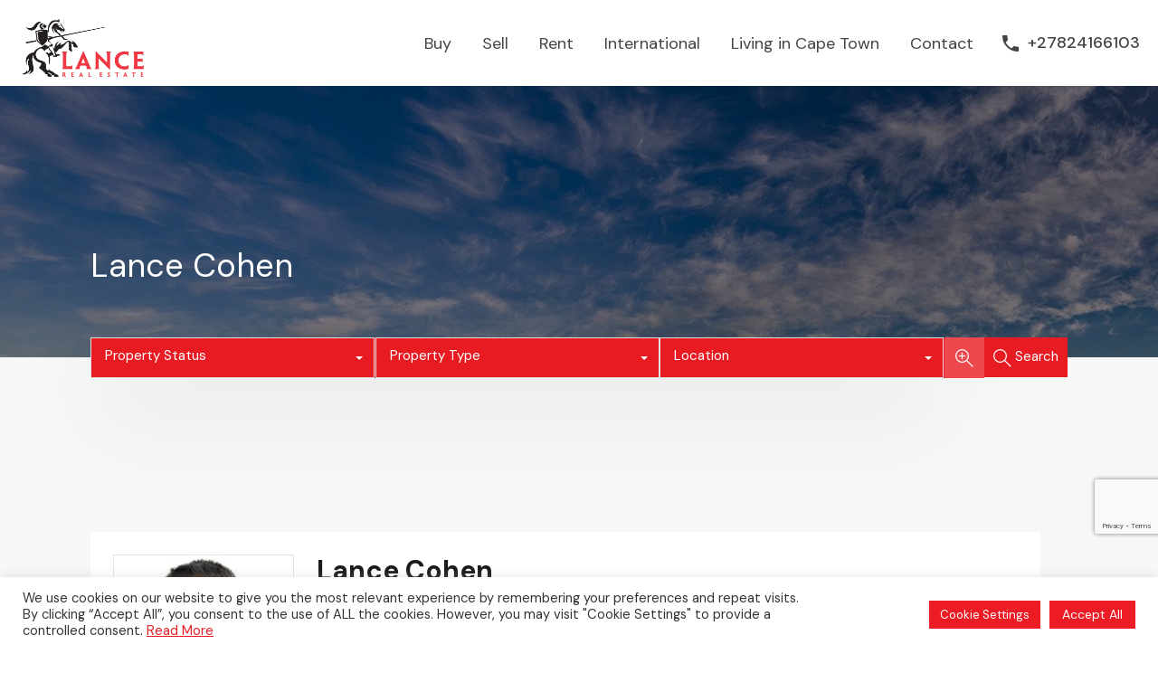

--- FILE ---
content_type: text/html; charset=UTF-8
request_url: https://www.lancerealestate.co/agent/lance/
body_size: 35275
content:
<!doctype html>
<html lang="en-US"
                    xmlns="https://www.w3.org/1999/xhtml"
                    xmlns:og="https://ogp.me/ns#" 
                    xmlns:fb="http://www.facebook.com/2008/fbml">
<head>
    <meta charset="UTF-8">
    <meta name="viewport" content="width=device-width, initial-scale=1.0, maximum-scale=1.0, user-scalable=no">
    <link rel="profile" href="http://gmpg.org/xfn/11">
    <meta name="format-detection" content="telephone=no">
	<meta name="p:domain_verify" content="707497a16adf8061c1efa4c8128acc7c"/>
	<title>Lance Cohen &#8211; Lance Real Estate</title>
<meta name='robots' content='max-image-preview:large' />
<link rel='dns-prefetch' href='//unpkg.com' />
<link rel='dns-prefetch' href='//www.google.com' />
<link rel='dns-prefetch' href='//fonts.googleapis.com' />
<link rel="alternate" type="application/rss+xml" title="Lance Real Estate &raquo; Feed" href="https://www.lancerealestate.co/feed/" />
<link rel="alternate" type="application/rss+xml" title="Lance Real Estate &raquo; Comments Feed" href="https://www.lancerealestate.co/comments/feed/" />
<link rel="alternate" title="oEmbed (JSON)" type="application/json+oembed" href="https://www.lancerealestate.co/wp-json/oembed/1.0/embed?url=https%3A%2F%2Fwww.lancerealestate.co%2Fagent%2Flance%2F" />
<link rel="alternate" title="oEmbed (XML)" type="text/xml+oembed" href="https://www.lancerealestate.co/wp-json/oembed/1.0/embed?url=https%3A%2F%2Fwww.lancerealestate.co%2Fagent%2Flance%2F&#038;format=xml" />
            <meta property="og:title" content="Lance Cohen"/>
            <meta property="og:description" content="  I am a proud native of Johannesburg, now embracing the vibrant lifestyle of Cape Town, with over 35 years of rich experience in the real estate industry. My"/>
            <meta property="og:type" content="article"/>
            <meta property="og:url" content="https://www.lancerealestate.co/agent/lance/"/>
            <meta property="og:site_name" content="Lance Real Estate"/>
            <meta property="og:image" content="https://www.lancerealestate.co/wp-content/uploads/2019/12/lance-cohen-210x210.jpg"/>
			<link rel='stylesheet' id='wpfp-css' href='https://www.lancerealestate.co/wp-content/plugins/wp-favorite-posts/wpfp.css' type='text/css' />
<style id='wp-img-auto-sizes-contain-inline-css' type='text/css'>
img:is([sizes=auto i],[sizes^="auto," i]){contain-intrinsic-size:3000px 1500px}
/*# sourceURL=wp-img-auto-sizes-contain-inline-css */
</style>
<link rel='stylesheet' id='flatpickr-css' href='https://www.lancerealestate.co/wp-content/plugins/elementor/assets/lib/flatpickr/flatpickr.min.css?ver=4.6.13' type='text/css' media='all' />
<style id='wp-emoji-styles-inline-css' type='text/css'>

	img.wp-smiley, img.emoji {
		display: inline !important;
		border: none !important;
		box-shadow: none !important;
		height: 1em !important;
		width: 1em !important;
		margin: 0 0.07em !important;
		vertical-align: -0.1em !important;
		background: none !important;
		padding: 0 !important;
	}
/*# sourceURL=wp-emoji-styles-inline-css */
</style>
<link rel='stylesheet' id='wp-block-library-css' href='https://www.lancerealestate.co/wp-includes/css/dist/block-library/style.min.css?ver=6.9' type='text/css' media='all' />
<style id='wp-block-library-theme-inline-css' type='text/css'>
.wp-block-audio :where(figcaption){color:#555;font-size:13px;text-align:center}.is-dark-theme .wp-block-audio :where(figcaption){color:#ffffffa6}.wp-block-audio{margin:0 0 1em}.wp-block-code{border:1px solid #ccc;border-radius:4px;font-family:Menlo,Consolas,monaco,monospace;padding:.8em 1em}.wp-block-embed :where(figcaption){color:#555;font-size:13px;text-align:center}.is-dark-theme .wp-block-embed :where(figcaption){color:#ffffffa6}.wp-block-embed{margin:0 0 1em}.blocks-gallery-caption{color:#555;font-size:13px;text-align:center}.is-dark-theme .blocks-gallery-caption{color:#ffffffa6}:root :where(.wp-block-image figcaption){color:#555;font-size:13px;text-align:center}.is-dark-theme :root :where(.wp-block-image figcaption){color:#ffffffa6}.wp-block-image{margin:0 0 1em}.wp-block-pullquote{border-bottom:4px solid;border-top:4px solid;color:currentColor;margin-bottom:1.75em}.wp-block-pullquote :where(cite),.wp-block-pullquote :where(footer),.wp-block-pullquote__citation{color:currentColor;font-size:.8125em;font-style:normal;text-transform:uppercase}.wp-block-quote{border-left:.25em solid;margin:0 0 1.75em;padding-left:1em}.wp-block-quote cite,.wp-block-quote footer{color:currentColor;font-size:.8125em;font-style:normal;position:relative}.wp-block-quote:where(.has-text-align-right){border-left:none;border-right:.25em solid;padding-left:0;padding-right:1em}.wp-block-quote:where(.has-text-align-center){border:none;padding-left:0}.wp-block-quote.is-large,.wp-block-quote.is-style-large,.wp-block-quote:where(.is-style-plain){border:none}.wp-block-search .wp-block-search__label{font-weight:700}.wp-block-search__button{border:1px solid #ccc;padding:.375em .625em}:where(.wp-block-group.has-background){padding:1.25em 2.375em}.wp-block-separator.has-css-opacity{opacity:.4}.wp-block-separator{border:none;border-bottom:2px solid;margin-left:auto;margin-right:auto}.wp-block-separator.has-alpha-channel-opacity{opacity:1}.wp-block-separator:not(.is-style-wide):not(.is-style-dots){width:100px}.wp-block-separator.has-background:not(.is-style-dots){border-bottom:none;height:1px}.wp-block-separator.has-background:not(.is-style-wide):not(.is-style-dots){height:2px}.wp-block-table{margin:0 0 1em}.wp-block-table td,.wp-block-table th{word-break:normal}.wp-block-table :where(figcaption){color:#555;font-size:13px;text-align:center}.is-dark-theme .wp-block-table :where(figcaption){color:#ffffffa6}.wp-block-video :where(figcaption){color:#555;font-size:13px;text-align:center}.is-dark-theme .wp-block-video :where(figcaption){color:#ffffffa6}.wp-block-video{margin:0 0 1em}:root :where(.wp-block-template-part.has-background){margin-bottom:0;margin-top:0;padding:1.25em 2.375em}
/*# sourceURL=/wp-includes/css/dist/block-library/theme.min.css */
</style>
<style id='classic-theme-styles-inline-css' type='text/css'>
/*! This file is auto-generated */
.wp-block-button__link{color:#fff;background-color:#32373c;border-radius:9999px;box-shadow:none;text-decoration:none;padding:calc(.667em + 2px) calc(1.333em + 2px);font-size:1.125em}.wp-block-file__button{background:#32373c;color:#fff;text-decoration:none}
/*# sourceURL=/wp-includes/css/classic-themes.min.css */
</style>
<link rel='stylesheet' id='wp-components-css' href='https://www.lancerealestate.co/wp-includes/css/dist/components/style.min.css?ver=6.9' type='text/css' media='all' />
<link rel='stylesheet' id='wp-preferences-css' href='https://www.lancerealestate.co/wp-includes/css/dist/preferences/style.min.css?ver=6.9' type='text/css' media='all' />
<link rel='stylesheet' id='wp-block-editor-css' href='https://www.lancerealestate.co/wp-includes/css/dist/block-editor/style.min.css?ver=6.9' type='text/css' media='all' />
<link rel='stylesheet' id='popup-maker-block-library-style-css' href='https://www.lancerealestate.co/wp-content/plugins/popup-maker/dist/packages/block-library-style.css?ver=dbea705cfafe089d65f1' type='text/css' media='all' />
<style id='global-styles-inline-css' type='text/css'>
:root{--wp--preset--aspect-ratio--square: 1;--wp--preset--aspect-ratio--4-3: 4/3;--wp--preset--aspect-ratio--3-4: 3/4;--wp--preset--aspect-ratio--3-2: 3/2;--wp--preset--aspect-ratio--2-3: 2/3;--wp--preset--aspect-ratio--16-9: 16/9;--wp--preset--aspect-ratio--9-16: 9/16;--wp--preset--color--black: #394041;--wp--preset--color--cyan-bluish-gray: #abb8c3;--wp--preset--color--white: #fff;--wp--preset--color--pale-pink: #f78da7;--wp--preset--color--vivid-red: #cf2e2e;--wp--preset--color--luminous-vivid-orange: #ff6900;--wp--preset--color--luminous-vivid-amber: #fcb900;--wp--preset--color--light-green-cyan: #7bdcb5;--wp--preset--color--vivid-green-cyan: #00d084;--wp--preset--color--pale-cyan-blue: #8ed1fc;--wp--preset--color--vivid-cyan-blue: #0693e3;--wp--preset--color--vivid-purple: #9b51e0;--wp--preset--color--primary: #ea723d;--wp--preset--color--orange-dark: #e0652e;--wp--preset--color--secondary: #1ea69a;--wp--preset--color--blue-dark: #0b8278;--wp--preset--gradient--vivid-cyan-blue-to-vivid-purple: linear-gradient(135deg,rgb(6,147,227) 0%,rgb(155,81,224) 100%);--wp--preset--gradient--light-green-cyan-to-vivid-green-cyan: linear-gradient(135deg,rgb(122,220,180) 0%,rgb(0,208,130) 100%);--wp--preset--gradient--luminous-vivid-amber-to-luminous-vivid-orange: linear-gradient(135deg,rgb(252,185,0) 0%,rgb(255,105,0) 100%);--wp--preset--gradient--luminous-vivid-orange-to-vivid-red: linear-gradient(135deg,rgb(255,105,0) 0%,rgb(207,46,46) 100%);--wp--preset--gradient--very-light-gray-to-cyan-bluish-gray: linear-gradient(135deg,rgb(238,238,238) 0%,rgb(169,184,195) 100%);--wp--preset--gradient--cool-to-warm-spectrum: linear-gradient(135deg,rgb(74,234,220) 0%,rgb(151,120,209) 20%,rgb(207,42,186) 40%,rgb(238,44,130) 60%,rgb(251,105,98) 80%,rgb(254,248,76) 100%);--wp--preset--gradient--blush-light-purple: linear-gradient(135deg,rgb(255,206,236) 0%,rgb(152,150,240) 100%);--wp--preset--gradient--blush-bordeaux: linear-gradient(135deg,rgb(254,205,165) 0%,rgb(254,45,45) 50%,rgb(107,0,62) 100%);--wp--preset--gradient--luminous-dusk: linear-gradient(135deg,rgb(255,203,112) 0%,rgb(199,81,192) 50%,rgb(65,88,208) 100%);--wp--preset--gradient--pale-ocean: linear-gradient(135deg,rgb(255,245,203) 0%,rgb(182,227,212) 50%,rgb(51,167,181) 100%);--wp--preset--gradient--electric-grass: linear-gradient(135deg,rgb(202,248,128) 0%,rgb(113,206,126) 100%);--wp--preset--gradient--midnight: linear-gradient(135deg,rgb(2,3,129) 0%,rgb(40,116,252) 100%);--wp--preset--font-size--small: 14px;--wp--preset--font-size--medium: 20px;--wp--preset--font-size--large: 28px;--wp--preset--font-size--x-large: 42px;--wp--preset--font-size--normal: 16px;--wp--preset--font-size--huge: 36px;--wp--preset--spacing--20: 0.44rem;--wp--preset--spacing--30: 0.67rem;--wp--preset--spacing--40: 1rem;--wp--preset--spacing--50: 1.5rem;--wp--preset--spacing--60: 2.25rem;--wp--preset--spacing--70: 3.38rem;--wp--preset--spacing--80: 5.06rem;--wp--preset--shadow--natural: 6px 6px 9px rgba(0, 0, 0, 0.2);--wp--preset--shadow--deep: 12px 12px 50px rgba(0, 0, 0, 0.4);--wp--preset--shadow--sharp: 6px 6px 0px rgba(0, 0, 0, 0.2);--wp--preset--shadow--outlined: 6px 6px 0px -3px rgb(255, 255, 255), 6px 6px rgb(0, 0, 0);--wp--preset--shadow--crisp: 6px 6px 0px rgb(0, 0, 0);}:where(.is-layout-flex){gap: 0.5em;}:where(.is-layout-grid){gap: 0.5em;}body .is-layout-flex{display: flex;}.is-layout-flex{flex-wrap: wrap;align-items: center;}.is-layout-flex > :is(*, div){margin: 0;}body .is-layout-grid{display: grid;}.is-layout-grid > :is(*, div){margin: 0;}:where(.wp-block-columns.is-layout-flex){gap: 2em;}:where(.wp-block-columns.is-layout-grid){gap: 2em;}:where(.wp-block-post-template.is-layout-flex){gap: 1.25em;}:where(.wp-block-post-template.is-layout-grid){gap: 1.25em;}.has-black-color{color: var(--wp--preset--color--black) !important;}.has-cyan-bluish-gray-color{color: var(--wp--preset--color--cyan-bluish-gray) !important;}.has-white-color{color: var(--wp--preset--color--white) !important;}.has-pale-pink-color{color: var(--wp--preset--color--pale-pink) !important;}.has-vivid-red-color{color: var(--wp--preset--color--vivid-red) !important;}.has-luminous-vivid-orange-color{color: var(--wp--preset--color--luminous-vivid-orange) !important;}.has-luminous-vivid-amber-color{color: var(--wp--preset--color--luminous-vivid-amber) !important;}.has-light-green-cyan-color{color: var(--wp--preset--color--light-green-cyan) !important;}.has-vivid-green-cyan-color{color: var(--wp--preset--color--vivid-green-cyan) !important;}.has-pale-cyan-blue-color{color: var(--wp--preset--color--pale-cyan-blue) !important;}.has-vivid-cyan-blue-color{color: var(--wp--preset--color--vivid-cyan-blue) !important;}.has-vivid-purple-color{color: var(--wp--preset--color--vivid-purple) !important;}.has-black-background-color{background-color: var(--wp--preset--color--black) !important;}.has-cyan-bluish-gray-background-color{background-color: var(--wp--preset--color--cyan-bluish-gray) !important;}.has-white-background-color{background-color: var(--wp--preset--color--white) !important;}.has-pale-pink-background-color{background-color: var(--wp--preset--color--pale-pink) !important;}.has-vivid-red-background-color{background-color: var(--wp--preset--color--vivid-red) !important;}.has-luminous-vivid-orange-background-color{background-color: var(--wp--preset--color--luminous-vivid-orange) !important;}.has-luminous-vivid-amber-background-color{background-color: var(--wp--preset--color--luminous-vivid-amber) !important;}.has-light-green-cyan-background-color{background-color: var(--wp--preset--color--light-green-cyan) !important;}.has-vivid-green-cyan-background-color{background-color: var(--wp--preset--color--vivid-green-cyan) !important;}.has-pale-cyan-blue-background-color{background-color: var(--wp--preset--color--pale-cyan-blue) !important;}.has-vivid-cyan-blue-background-color{background-color: var(--wp--preset--color--vivid-cyan-blue) !important;}.has-vivid-purple-background-color{background-color: var(--wp--preset--color--vivid-purple) !important;}.has-black-border-color{border-color: var(--wp--preset--color--black) !important;}.has-cyan-bluish-gray-border-color{border-color: var(--wp--preset--color--cyan-bluish-gray) !important;}.has-white-border-color{border-color: var(--wp--preset--color--white) !important;}.has-pale-pink-border-color{border-color: var(--wp--preset--color--pale-pink) !important;}.has-vivid-red-border-color{border-color: var(--wp--preset--color--vivid-red) !important;}.has-luminous-vivid-orange-border-color{border-color: var(--wp--preset--color--luminous-vivid-orange) !important;}.has-luminous-vivid-amber-border-color{border-color: var(--wp--preset--color--luminous-vivid-amber) !important;}.has-light-green-cyan-border-color{border-color: var(--wp--preset--color--light-green-cyan) !important;}.has-vivid-green-cyan-border-color{border-color: var(--wp--preset--color--vivid-green-cyan) !important;}.has-pale-cyan-blue-border-color{border-color: var(--wp--preset--color--pale-cyan-blue) !important;}.has-vivid-cyan-blue-border-color{border-color: var(--wp--preset--color--vivid-cyan-blue) !important;}.has-vivid-purple-border-color{border-color: var(--wp--preset--color--vivid-purple) !important;}.has-vivid-cyan-blue-to-vivid-purple-gradient-background{background: var(--wp--preset--gradient--vivid-cyan-blue-to-vivid-purple) !important;}.has-light-green-cyan-to-vivid-green-cyan-gradient-background{background: var(--wp--preset--gradient--light-green-cyan-to-vivid-green-cyan) !important;}.has-luminous-vivid-amber-to-luminous-vivid-orange-gradient-background{background: var(--wp--preset--gradient--luminous-vivid-amber-to-luminous-vivid-orange) !important;}.has-luminous-vivid-orange-to-vivid-red-gradient-background{background: var(--wp--preset--gradient--luminous-vivid-orange-to-vivid-red) !important;}.has-very-light-gray-to-cyan-bluish-gray-gradient-background{background: var(--wp--preset--gradient--very-light-gray-to-cyan-bluish-gray) !important;}.has-cool-to-warm-spectrum-gradient-background{background: var(--wp--preset--gradient--cool-to-warm-spectrum) !important;}.has-blush-light-purple-gradient-background{background: var(--wp--preset--gradient--blush-light-purple) !important;}.has-blush-bordeaux-gradient-background{background: var(--wp--preset--gradient--blush-bordeaux) !important;}.has-luminous-dusk-gradient-background{background: var(--wp--preset--gradient--luminous-dusk) !important;}.has-pale-ocean-gradient-background{background: var(--wp--preset--gradient--pale-ocean) !important;}.has-electric-grass-gradient-background{background: var(--wp--preset--gradient--electric-grass) !important;}.has-midnight-gradient-background{background: var(--wp--preset--gradient--midnight) !important;}.has-small-font-size{font-size: var(--wp--preset--font-size--small) !important;}.has-medium-font-size{font-size: var(--wp--preset--font-size--medium) !important;}.has-large-font-size{font-size: var(--wp--preset--font-size--large) !important;}.has-x-large-font-size{font-size: var(--wp--preset--font-size--x-large) !important;}
:where(.wp-block-post-template.is-layout-flex){gap: 1.25em;}:where(.wp-block-post-template.is-layout-grid){gap: 1.25em;}
:where(.wp-block-term-template.is-layout-flex){gap: 1.25em;}:where(.wp-block-term-template.is-layout-grid){gap: 1.25em;}
:where(.wp-block-columns.is-layout-flex){gap: 2em;}:where(.wp-block-columns.is-layout-grid){gap: 2em;}
:root :where(.wp-block-pullquote){font-size: 1.5em;line-height: 1.6;}
/*# sourceURL=global-styles-inline-css */
</style>
<link rel='stylesheet' id='contact-form-7-css' href='https://www.lancerealestate.co/wp-content/plugins/contact-form-7/includes/css/styles.css?ver=6.1.4' type='text/css' media='all' />
<link rel='stylesheet' id='cookie-law-info-css' href='https://www.lancerealestate.co/wp-content/plugins/cookie-law-info/legacy/public/css/cookie-law-info-public.css?ver=3.3.8' type='text/css' media='all' />
<link rel='stylesheet' id='cookie-law-info-gdpr-css' href='https://www.lancerealestate.co/wp-content/plugins/cookie-law-info/legacy/public/css/cookie-law-info-gdpr.css?ver=3.3.8' type='text/css' media='all' />
<link rel='stylesheet' id='rs-plugin-settings-css' href='https://www.lancerealestate.co/wp-content/plugins/revslider/public/assets/css/rs6.css?ver=6.4.3' type='text/css' media='all' />
<style id='rs-plugin-settings-inline-css' type='text/css'>
#rs-demo-id {}
/*# sourceURL=rs-plugin-settings-inline-css */
</style>
<link rel='stylesheet' id='main-css-css' href='https://www.lancerealestate.co/wp-content/themes/realhomes-child/assets/modern/styles/css/main.min.css?ver=4.4.1' type='text/css' media='all' />
<link rel='stylesheet' id='inspiry-google-fonts-css' href='//fonts.googleapis.com/css?family=DM+Sans%3A400%2C500%2C700%7CRoboto%3A400%2C400i%2C500%2C500i%2C700%2C700i%7CRubik%3A400%2C400i%2C500%2C500i%2C700%2C700i&#038;subset=latin%2Clatin-ext&#038;display=fallback&#038;ver=4.4.1' type='text/css' media='all' />
<link rel='stylesheet' id='font-awesome-5-all-css' href='https://www.lancerealestate.co/wp-content/themes/realhomes/common/font-awesome/css/all.min.css?ver=5.13.1' type='text/css' media='all' />
<link rel='stylesheet' id='vendors-css-css' href='https://www.lancerealestate.co/wp-content/themes/realhomes/common/optimize/vendors.css?ver=4.4.1' type='text/css' media='all' />
<link rel='stylesheet' id='leaflet-css' href='https://unpkg.com/leaflet@1.3.4/dist/leaflet.css?ver=1.3.4' type='text/css' media='all' />
<link rel='stylesheet' id='inspiry-frontend-style-css' href='https://www.lancerealestate.co/wp-content/themes/realhomes/common/css/frontend-styles.min.css?ver=4.4.1' type='text/css' media='all' />
<link rel='stylesheet' id='popup-maker-site-css' href='//www.lancerealestate.co/wp-content/uploads/pum/pum-site-styles.css?generated=1765193603&#038;ver=1.21.5' type='text/css' media='all' />
<link rel='stylesheet' id='parent-default-css' href='https://www.lancerealestate.co/wp-content/themes/realhomes/style.css?ver=6.9' type='text/css' media='all' />
<link rel='stylesheet' id='parent-custom-css' href='https://www.lancerealestate.co/wp-content/themes/realhomes/assets/modern/styles/css/custom.css?ver=4.4.1' type='text/css' media='all' />
<style id='parent-custom-inline-css' type='text/css'>
#scroll-top.show { bottom : 40px; }
:root{--rh-small-border-radius: 4px;--rh-medium-border-radius: 8px;--rh-large-border-radius: 12px;}
body,
             .rh_theme_card__priceLabel_sty span.rh_theme_card__status_sty, 
			 .rh_theme_card__priceLabel_sty .rh_theme_card__price_sty, 
			 .rh_my-property .rh_my-property__btns .stripe-button-el span
			 {
font-family: 'DM Sans', sans-serif;
}
h1, h2, h3, h4, h5, h6{
font-family: 'DM Sans', sans-serif;
}

			.rh_prop_stylish_card__excerpt p, 
			.rh_prop_stylish_card__excerpt .rh_agent_form .rh_agent_form__row,
			.rh_agent_form .rh_prop_stylish_card__excerpt .rh_agent_form__row
			{
font-family: '', ;
}
/*# sourceURL=parent-custom-inline-css */
</style>
<link rel='stylesheet' id='child-default-css' href='https://www.lancerealestate.co/wp-content/themes/realhomes-child/style.css?ver=1.0' type='text/css' media='all' />
<link rel='stylesheet' id='child-custom-css' href='https://www.lancerealestate.co/wp-content/themes/realhomes-child/css/child-custom.css?ver=1.4' type='text/css' media='all' />
        <script>
			// Declare some common JS variables.
            var ajaxurl = "https://www.lancerealestate.co/wp-admin/admin-ajax.php";
        </script>
		<script type="text/javascript" src="https://www.lancerealestate.co/wp-includes/js/jquery/jquery.min.js?ver=3.7.1" id="jquery-core-js"></script>
<script type="text/javascript" defer='defer' src="https://www.lancerealestate.co/wp-includes/js/jquery/jquery-migrate.min.js?ver=3.4.1" id="jquery-migrate-js"></script>
<script type="text/javascript" id="cookie-law-info-js-extra">
/* <![CDATA[ */
var Cli_Data = {"nn_cookie_ids":[],"cookielist":[],"non_necessary_cookies":[],"ccpaEnabled":"","ccpaRegionBased":"","ccpaBarEnabled":"","strictlyEnabled":["necessary","obligatoire"],"ccpaType":"gdpr","js_blocking":"1","custom_integration":"","triggerDomRefresh":"","secure_cookies":""};
var cli_cookiebar_settings = {"animate_speed_hide":"500","animate_speed_show":"500","background":"#FFF","border":"#b1a6a6c2","border_on":"","button_1_button_colour":"#ed1c24","button_1_button_hover":"#be161d","button_1_link_colour":"#fff","button_1_as_button":"1","button_1_new_win":"","button_2_button_colour":"#333","button_2_button_hover":"#292929","button_2_link_colour":"#ea1c24","button_2_as_button":"","button_2_hidebar":"","button_3_button_colour":"#ed1c24","button_3_button_hover":"#be161d","button_3_link_colour":"#ffffff","button_3_as_button":"1","button_3_new_win":"","button_4_button_colour":"#ed1c24","button_4_button_hover":"#be161d","button_4_link_colour":"#ffffff","button_4_as_button":"1","button_7_button_colour":"#ed1c24","button_7_button_hover":"#be161d","button_7_link_colour":"#fff","button_7_as_button":"1","button_7_new_win":"","font_family":"inherit","header_fix":"","notify_animate_hide":"1","notify_animate_show":"1","notify_div_id":"#cookie-law-info-bar","notify_position_horizontal":"right","notify_position_vertical":"bottom","scroll_close":"","scroll_close_reload":"","accept_close_reload":"","reject_close_reload":"","showagain_tab":"","showagain_background":"#fff","showagain_border":"#000","showagain_div_id":"#cookie-law-info-again","showagain_x_position":"100px","text":"#333333","show_once_yn":"","show_once":"10000","logging_on":"","as_popup":"","popup_overlay":"1","bar_heading_text":"","cookie_bar_as":"banner","popup_showagain_position":"bottom-right","widget_position":"left"};
var log_object = {"ajax_url":"https://www.lancerealestate.co/wp-admin/admin-ajax.php"};
//# sourceURL=cookie-law-info-js-extra
/* ]]> */
</script>
<script type="text/javascript" defer='defer' src="https://www.lancerealestate.co/wp-content/plugins/cookie-law-info/legacy/public/js/cookie-law-info-public.js?ver=3.3.8" id="cookie-law-info-js"></script>
<script type="text/javascript" defer='defer' src="https://www.lancerealestate.co/wp-content/plugins/revslider/public/assets/js/rbtools.min.js?ver=6.4.3" id="tp-tools-js"></script>
<script type="text/javascript" defer='defer' src="https://www.lancerealestate.co/wp-content/plugins/revslider/public/assets/js/rs6.min.js?ver=6.4.3" id="revmin-js"></script>
<script type="text/javascript" defer='defer' src="https://www.lancerealestate.co/wp-content/plugins/wp-favorite-posts/script.js?ver=1.6.8" id="wp-favorite-posts-js"></script>
<link rel="EditURI" type="application/rsd+xml" title="RSD" href="https://www.lancerealestate.co/xmlrpc.php?rsd" />
<meta name="generator" content="WordPress 6.9" />
<link rel="canonical" href="https://www.lancerealestate.co/agent/lance/" />
<link rel='shortlink' href='https://www.lancerealestate.co/?p=4691' />
<script type="application/ld+json">{"@context":"https://schema.org","@type":"RealEstateAgent","name":"Lance Cohen","description":"I am a proud native of Johannesburg, now embracing the vibrant lifestyle of Cape Town, with over 35 years of rich experience in the real estate industry. My journey from a &#8220;Joburger&#8221; to a Capetonian has been nothing short of extraordinary, and I have dedicated my career to mastering the art of luxury property sales...","telephone":["+27824166103"],"email":["lance@lancerealestate.co"],"url":"","areaServed":[]}</script>			<script type="text/javascript">
                var RecaptchaOptions = {
                    theme : 'custom', custom_theme_widget : 'recaptcha_widget'
                };
			</script>
			<meta name="generator" content="Elementor 3.34.2; settings: css_print_method-internal, google_font-enabled, font_display-auto">
			<style>
				.e-con.e-parent:nth-of-type(n+4):not(.e-lazyloaded):not(.e-no-lazyload),
				.e-con.e-parent:nth-of-type(n+4):not(.e-lazyloaded):not(.e-no-lazyload) * {
					background-image: none !important;
				}
				@media screen and (max-height: 1024px) {
					.e-con.e-parent:nth-of-type(n+3):not(.e-lazyloaded):not(.e-no-lazyload),
					.e-con.e-parent:nth-of-type(n+3):not(.e-lazyloaded):not(.e-no-lazyload) * {
						background-image: none !important;
					}
				}
				@media screen and (max-height: 640px) {
					.e-con.e-parent:nth-of-type(n+2):not(.e-lazyloaded):not(.e-no-lazyload),
					.e-con.e-parent:nth-of-type(n+2):not(.e-lazyloaded):not(.e-no-lazyload) * {
						background-image: none !important;
					}
				}
			</style>
			<meta name="generator" content="Powered by Slider Revolution 6.4.3 - responsive, Mobile-Friendly Slider Plugin for WordPress with comfortable drag and drop interface." />
<link rel="icon" href="https://www.lancerealestate.co/wp-content/uploads/2019/12/cropped-LANCE-LOGO_page-0001-scaled-1-32x32.jpg" sizes="32x32" />
<link rel="icon" href="https://www.lancerealestate.co/wp-content/uploads/2019/12/cropped-LANCE-LOGO_page-0001-scaled-1-192x192.jpg" sizes="192x192" />
<link rel="apple-touch-icon" href="https://www.lancerealestate.co/wp-content/uploads/2019/12/cropped-LANCE-LOGO_page-0001-scaled-1-180x180.jpg" />
<meta name="msapplication-TileImage" content="https://www.lancerealestate.co/wp-content/uploads/2019/12/cropped-LANCE-LOGO_page-0001-scaled-1-270x270.jpg" />
<script type="text/javascript">function setREVStartSize(e){
			//window.requestAnimationFrame(function() {				 
				window.RSIW = window.RSIW===undefined ? window.innerWidth : window.RSIW;	
				window.RSIH = window.RSIH===undefined ? window.innerHeight : window.RSIH;	
				try {								
					var pw = document.getElementById(e.c).parentNode.offsetWidth,
						newh;
					pw = pw===0 || isNaN(pw) ? window.RSIW : pw;
					e.tabw = e.tabw===undefined ? 0 : parseInt(e.tabw);
					e.thumbw = e.thumbw===undefined ? 0 : parseInt(e.thumbw);
					e.tabh = e.tabh===undefined ? 0 : parseInt(e.tabh);
					e.thumbh = e.thumbh===undefined ? 0 : parseInt(e.thumbh);
					e.tabhide = e.tabhide===undefined ? 0 : parseInt(e.tabhide);
					e.thumbhide = e.thumbhide===undefined ? 0 : parseInt(e.thumbhide);
					e.mh = e.mh===undefined || e.mh=="" || e.mh==="auto" ? 0 : parseInt(e.mh,0);		
					if(e.layout==="fullscreen" || e.l==="fullscreen") 						
						newh = Math.max(e.mh,window.RSIH);					
					else{					
						e.gw = Array.isArray(e.gw) ? e.gw : [e.gw];
						for (var i in e.rl) if (e.gw[i]===undefined || e.gw[i]===0) e.gw[i] = e.gw[i-1];					
						e.gh = e.el===undefined || e.el==="" || (Array.isArray(e.el) && e.el.length==0)? e.gh : e.el;
						e.gh = Array.isArray(e.gh) ? e.gh : [e.gh];
						for (var i in e.rl) if (e.gh[i]===undefined || e.gh[i]===0) e.gh[i] = e.gh[i-1];
											
						var nl = new Array(e.rl.length),
							ix = 0,						
							sl;					
						e.tabw = e.tabhide>=pw ? 0 : e.tabw;
						e.thumbw = e.thumbhide>=pw ? 0 : e.thumbw;
						e.tabh = e.tabhide>=pw ? 0 : e.tabh;
						e.thumbh = e.thumbhide>=pw ? 0 : e.thumbh;					
						for (var i in e.rl) nl[i] = e.rl[i]<window.RSIW ? 0 : e.rl[i];
						sl = nl[0];									
						for (var i in nl) if (sl>nl[i] && nl[i]>0) { sl = nl[i]; ix=i;}															
						var m = pw>(e.gw[ix]+e.tabw+e.thumbw) ? 1 : (pw-(e.tabw+e.thumbw)) / (e.gw[ix]);					
						newh =  (e.gh[ix] * m) + (e.tabh + e.thumbh);
					}				
					if(window.rs_init_css===undefined) window.rs_init_css = document.head.appendChild(document.createElement("style"));					
					document.getElementById(e.c).height = newh+"px";
					window.rs_init_css.innerHTML += "#"+e.c+"_wrapper { height: "+newh+"px }";				
				} catch(e){
					console.log("Failure at Presize of Slider:" + e)
				}					   
			//});
		  };</script>
		<style type="text/css" id="wp-custom-css">
			.page-id-6194 .header_bg {
    background-image: url(/wp-content/uploads/2021/11/lancebanner.png);
    background-size: cover;
    background-repeat: no-repeat;
}
p.price {
    font-weight: bold;
    font-size: 30px ! IMPORTANT;
}
.rh_detail_wrapper_3 {
    padding: 20px 0px;
}
 
.tax-property-city span.tax-title {
    display: none!important;
}
.demo-properties span.rhea_prop_status_sty {  
    width: 100%;
    display: block;
    position: absolute;
    top: -60px;
    left: 0;
    border-radius: 0 !IMPORTANT;
    padding: 10px 0;
    text-align: center;
    font-size: 18px;
    background: #e81b23 ! IMPORTANT;
}
p.status {
    font-size: 22px ! IMPORTANT;
    font-weight: bold;
    color: #e81b23 ! IMPORTANT;
}
.contact a {
    color: white;
}
.rh_property__heading {
 
    margin: 10px 0;
}
p.contact {
    color: #ffffff;
}
@-webkit-keyframes fade {
   0% {opacity: 0;}
  20% {opacity: 0;}
  40% {opacity: 0;}
  100% {opacity: 1;}
}
@-moz-keyframes fade {
   0% {opacity: 0;}
  20% {opacity: 0;}
  40% {opacity: 0;}
  100% {opacity: 1;}
}
@-o-keyframes fade {
   0% {opacity: 0;}
  20% {opacity: 0;}
  40% {opacity: 0;}
  100% {opacity: 1;}
}
@keyframes fade {
   0% {opacity: 0;}
  20% {opacity: 0;}
  40% {opacity: 0;}
  100% {opacity: 1;}
}
.advance-search-form {
	
    -webkit-animation: fade 1.5s;
            animation: fade 1.5s;
  
}

.rh_footer a {
	    color: #ffffff;
}
#text-3 input[type="submit"] {
    border: 1px solid #fff;
}
.Property_Types_Widget li:before {
	
	    border-left-color: white;
}
	.Nknewsletter_space_submit {
		background: #ed1c24;
		color: #fff;
	}
	.rh_header_var_1.rh_temp_header_large_screens {
		background: #fff;
	}
	.rh_header_var_1 ul.rh_menu__main li a, #menu-main-menu li a {
		color: #444;
		font-size: 18px;
	}
	.rh_mod_sticky_header .header_logo img {
		max-height: 80px;
	}
	.contact-number, .contact-email, .rh_mod_sticky_header .rh_menu__user_submit a {
		font-size: 18px!important;
	}
	.rh_header_var_1 ul.rh_menu__main > .current-menu-item > a {
		color: #fff;
	}
	.rh_header_var_1 ul.rh_menu__main li a:hover{
		color:#fff;
	}
	.rh_menu--hover{
		color:#fff!important;
	}
	.rh_header .rh_header__wrap {
		padding: 0 20px;
	}
	.rh_mod_sticky_header{
		background:#fff!important;
	}
	.rh_latest-properties .diagonal-mod-background, .rh_latest-properties.flat-border {
		background-color: #ffffff !important;
	}
	.rh_cta__wrap .rh_cta__btns .rh_btn--blackBG {
		background: #e20505 !important;
		color: #fff !important;
		border-right: 1px solid #000 !important;
	}
	.rh_cta--contact .rh_btn:hover {
		background: #ea1c24 !important;
		color: #ffffff;
	}
	.rh_cta__wrap .rh_cta__btns .rh_btn--blackBG:hover {
		background: #fff !important;
		color: #000 !important;
	}
	.rh_cfos_wrap {
		display:none
	}
	.rh_overlay {
		background: transparent!important;
	}
	.rh_widget_form__submit {
		border: 1px solid #fff;
		background: #000;
	}
	.agent-info, .rh_property_agent {
		background: #ed1c24;
	}
	.rh_property_agent__title {
		color: #fff;
	}
	.rh_widget_form .rh_widget_form__row label {
		color: #fff;
	}
	.required {
		background: #fff;
		padding:5px!important;
	}

	.rh_widget_form .rh_widget_form__row {
		border-bottom: 1px solid #de121a!important;
	}
	div#pum_popup_title_4665 {
		text-align: center;
		margin:15px 0;
		font-weight: 500;
		color:#ed1c24;
	}
	form.wpcf7-form {
		width:100%;
		margin: 0 auto;
	}
	.pum-container.pum-responsive.pum-responsive-medium {
		width: 35%;
		margin: 0 auto;
		right: 0!important;
		left: 0!important;
		padding-bottom: 2px;
	}
	.form-group input, .form-group .wpcf7-textarea {
		border: 1px solid #626262bf;
		border-radius: 5px;
		padding:8px 10px;
		width: 100%;
		margin: 0 auto;
	}
	textarea.wpcf7-form-control.wpcf7-textarea {
		height: 80px;
		resize: none;
	}
	.form-group {
		margin-bottom: 15px;
	}
	.form-group input:focus, .form-group textarea:focus, .form-group select:focus {
	  background-color:#f1f1f1;
	}
	input.wpcf7-form-control.wpcf7-submit {
		width:45%;
		margin: 0 auto;
		display: table;
		background: #ed1c24;
		color: #fff;
		cursor: pointer;
		text-transform: uppercase;
		font-weight: 600;
	}
	input.wpcf7-form-control.wpcf7-submit:hover {
		background:#000;
	}
	.form-group_1 {
		margin-bottom: 15px;
		display: flex;
		align-items: end;
	}
	.form-group_1 label, .form-group_1 span{
		color: #757575;
	}
	.pum-container.custom-position {
		border: none!important;
	}
	.rh_logo_inner img, .rh_footer__logo img {
		width: 100%;
		display: table;
		padding: 15px 0 0!important;
		max-width: 35%;
	}
	.col-md-6 {
		float: left;
		width: 50%;
		padding:0 15px;
		line-height: 1px;
		display: table;
		position: relative;
	}
	.col-md-4 {
		width: 33.333%;
		float: left;
		padding: 0 15px;
		line-height: 1px;
		display: table;
		position: relative;
	}
	.col-md-12 {
		width: 100%;
		padding: 0 15px;
	}
	.form_1 select {
		border: 1px solid #626262bf;
		border-radius: 5px;
		padding: 8px 10px;
		width: 100%;
		margin: 0 auto;
		background: #fff;
		color: #655e5e;
	}
	.form_1 input, .form_1 textarea {
		background: #fff;
		color: #655e5e;
	}
	#check1 .last {
		display: flex;
		align-items: center;
		margin: 0;
	}
	#check1 .last input {
		width: auto;
		margin: 0 10px 0 0;
	}
	.form_1 .button_sub {
		width: auto!important;
		padding: 12px 25px!important;
		float: left;
		background: #fff!important;
		color: #ed1c24!important;
	}
	.form_1 .button_sub:hover {
		color: #fff!important;
		background:#000!important;
	}
	.form_srt {
		position: relative;
		display: table;
		width: 100%;
	}
	.form_1 label {
		margin-bottom: 5px;
		position: relative;
		display: table;
		color: #fff;
	}
	.form_1 span, .wpcf7-list-item-label {
		color: #fff;
	}
	.agent-form .error {
		color: #fff!important;
	}
	.rh_cta--contact .rh_cta .rh_cta__overlay {
		background-color: #00000085;
	}
	.rh_property__content{
		padding: 0!important;
	}
	.rh_property__row.rh_property__meta.rh_property--borderBottom {
		padding: 3rem;
		background: #ed1c24;
	}
	.rh_property .rh_property--borderBottom {
		border-bottom: 1px dashed rgb(255, 255, 255)!important;
	}

	.rh_cta--contact .rh_cta {
		top: 0  !important;
		height: 100%  !important;
		background-position: center center !important;
	}


	.rh_property__id .title {
		color: #fff;
	}
	.rh_property__id .id {
		color: #000;
	}
	

	.rh_property__print a svg path {
		fill: rgba(65, 65, 65, 0.77);
	}
	.rh_property__row.rh_property__meta_wrap, .rh_property__row.rh_property__meta_wrap, .rh_content, .rh_property__features_wrap, .rh_property__video, .rh_property__additional, .rh_property__additional_details, .rh_property__heading{
		padding:0 3rem;
	}
	.rh_content.entry-content {
		padding: 0;
	}
	.form_1 {
		padding: 3rem;
		background: #ed1c24;
	}
	.form_1 h3 {
		color: #fff;
		font-size: 22px;
	}
	.sub-menu {
		background:#ed1c24!important;
	}
	.menu-main-menu-container .sub-menu a{
		color:#fff!important;
		background:#ed1c24!important;
	}
	.menu-main-menu-container .sub-menu a:hover{
		color:#ed1c24!important;
		background:#fff!important;
	}
	.rh_prop_card__btns .favorite-placeholder.highlight__red {
		background:transparent;
	}
	.rh_menu__user_submit a {
		background: #ea1c24;
		border: none!important;
	}
	.rh_prop_search__option, .select2-container--default .select2-selection--single {
		background: #ed1c24!important;
	}
	.rh_prop_search__option{
		border-right: 1px solid #fff!important;
	}
	.rh_prop_search__option label{
		color:#fff;
	}
	.select2-selection__rendered, .select2-selection__arrow{
	  color:#fff!important;
	}
	.select2-container--default .select2-selection--single .select2-selection__arrow b {
		border-color: #fff transparent transparent transparent!important;
	}
	.aboutme {
		position: relative;
		display: table;
		width: 100%;
		padding: 80px 0;
		background: #fcfeff;
	}
	.welcome-left .hidden {
		display: none;
	}
	.container {
		padding-right: 15px;
		padding-left: 15px;
		margin-right: auto;
		margin-left: auto;
		width: 1170px;
	}
	.aboutme .welcome-left {
		float: left;
		width: 41.666667%;
		position: relative;
		min-height: 1px;
		padding-right: 15px;
		padding-left: 15px;
	}
	.aboutme .site-section-title {
		color: #000;
		text-align:left!important;
	}
	.welcome-right a {
		float: left;
	}
	.aboutme .welcome-right {
		width:58.333333%;
		 float: left;
		position: relative;
		min-height: 1px;
		padding-right: 15px;
		padding-left: 15px;
	}
	.site-section-number{
		display:none;
	}
	.welcome-title{
		font-size: 130px;
		line-height: 130px;
		letter-spacing: -3.25px;
		margin: 0;
	}
	.welcome-content p {
		font-size: 15px;
		line-height: 26px;
		font-weight: 300;
		color: #666666;
		margin-top: 29px;
	}
	.site-button:after {
		content: '';
		position: absolute;
		top: 50%;
		left: -23px;
		width: 46px;
		height: 1px !important;
		transform: scaleY(1.1);
		background: #b3b3b3;
		pointer-events: none;
		-webkit-transition: all 0.4s ease-in-out;
		transition: all 0.4s ease-in-out;
	}
	.site-button {
		display: block;
		margin: 40px auto 0 auto;
		width: 214px;
		height: 53px;
		text-align: center;
		font-size: 12px;
		font-weight: 500;
		line-height: 53px;
		letter-spacing: 2.4px;
		text-transform: uppercase;
		text-decoration: none !important;
		text-align: center;
		color: #fff;
		border: 1px solid #b3b3b3;
		position: relative;
		-webkit-transition: all 0.4s ease-in-out;
		transition: all 0.4s ease-in-out;
		background: #ea1c24;
	}
	.site-button:hover {
		color: #fff;
		background: #000;
	}
	.home_testimonials {
		position: relative;
		display: table;
		width: 100%;
		padding: 40px 40px 80px 40px;
	}
	.performance-wrap:before {
		content: '';
		background: #00000085;
		height: 100%;
		width: 100%;
		position: absolute;
		top: 0;
		bottom: 0;
	}
	.performance-title .rh_section__title {
		color: #fff;
		z-index: 1;
		position: relative;
		font-weight: 300;
		text-transform: capitalize;
	}
	.performance-title .rh_section__title:after {
		content: '';
		background: #eee;
		height: 3px;
		width: 100px;
		display: table;
		margin: 37px auto;
	}
	.performance-wrap {
		background-position: center;
		padding: 150px 0;
		background-image: url(/wp-content/uploads/2019/12/1-45.jpg);
		background-repeat: no-repeat;
		background-size: cover;
		position: relative;
	}
	.site-section-title {
		font-size: 80px;
		font-weight: 700;
		line-height: 90px;
		text-transform: uppercase;
		letter-spacing: 0px;
		display: block;
		text-align: center;
		margin-bottom: 20px;
		color: #fff;
	}
	.home_testimonials>h2 {
		margin-bottom: 40px;
	}
	.performance-wrap .performance-title span .title-line {
		width: calc(69.2% - 15px);
		background: #818181;
		bottom: 16px;
		left: 5px;
	}
	.performance-wrap .site-section-title span b {
		display: block;
		font-family: "Source Sans Pro", sans-serif;
		font-size: 36px;
		font-weight: 600;
		line-height: 36px;
		letter-spacing: -1.8px;
		color: #ffffff;
		position: relative;
	}
	.hp-performance .performance-wrap .performance-title span b {
		margin-top: -3px;
	}.site-section-title span i.title-line {
		position: absolute;
		bottom: 0;
		left: 0;
		height: 4px;
		background: #d7d7d7;
	}
	.performance-wrap .performance-list {
		text-align: center;
		display: -webkit-box;
		display: -ms-flexbox;
		display: flex;
		-webkit-box-pack: center;
		-ms-flex-pack: center;
		justify-content: center;
		-webkit-box-align: start;
		-ms-flex-align: start;
		align-items: flex-start;
		list-style: none;
	}
	.performance-wrap .performance-list li:nth-child(1) {
		padding-left: 0;
	}
	.performance-wrap .performance-list li {
		-webkit-box-flex: 1;
		-ms-flex: 1 0 0px;
		flex: 1 0 0;
		font-size: 16px;
		line-height: 22px;
		text-transform: uppercase;
		letter-spacing: 3px;
		padding: 0 30px;
		position: relative;
		color: #ffffff;
		font-weight: 600;
	}
	.performance-wrap .performance-list li span {
		font-family: "Source Sans Pro", sans-serif;
		font-size: 40px;
		line-height: 62px;
		font-weight: 600;
		letter-spacing: 3px;
		color: #fff;
		display: block;
		margin-bottom: 16px;
	}
	.performance-wrap .performance-list li span i {
		font-style: normal;
	}
	.performance-wrap .performance-list li:nth-last-child(1) {
		margin-right: 0;
		padding-right: 0;
	}
	.home_testimonials h2 {
		text-align: center;
		font-size: 45px;	
		font-weight: 300;	
		margin-bottom: 40px;
	}
	.rh_prop_search__fields, .rh_prop_search__buttons {
		box-shadow: 0 0 10px rgba(0, 0, 0, 0.39);
	}
	button.rh_btn.rh_btn__prop_search {
		height:50px;
		padding: 0!important;
	}
	.property-detail-slider-wrapper .property-detail-slider-two .flex-direction-nav .flex-next {
		right: 15px;

		background-color: #ed1c24;
	}
	.property-detail-slider-wrapper .property-detail-slider-two .flex-direction-nav .flex-prev {
		left: 15px;

		background-color: #ed1c24;
	}
	.inspiry_property_portrait_slider .flex-viewport ul li a {
		position: relative;
		display: block;
		width: 100%;
		padding-top: 56.6666667%;
		background: #f7f7f7!important;
	}
	.rh_mod_sticky_header .submit_property svg {
		fill: #444!important;
	}
	a.contact-number, a.contact-email {
		color: #444!important;
	}
	a.contact-email {
		color: #444!important;
	}
	.rh_menu__user_phone svg {
		fill: #444!important;
	}
	a.agent-image img {
		border: 5px solid #ed1c24;
	}
	.testimonial-content>p {
		font-size: 16px;
		line-height: 24px;
		margin: 10px 0!important;
		float: left;
		width: 100%;
	}
	ul.performance-list>li {
		background: rgba(255, 255, 255, 0.2);
		border: 1px solid rgba(255, 255, 255, 0.1);
		padding: 22px 10px!important;
	}
	.rh_section--props_padding .rh_section__head .rh_section__title {
		background: #ea1c24;
		padding: 10px;
		color: #fff;
		width: 30%;
		margin: 0 auto;
		text-transform: uppercase;
		font-size: 26px;
	}
	.rh_contact__wrap, .rh_blog__single {
		background: #ed1c24;
	}
	.rh_contact__input label {
		color: #fff!important;
	}
	input#number {
		padding: 5px;
		background: #fff;
	}
	.rh_contact__details .rh_contact__item .icon svg {
		fill: white;
	}
	.rh_contact__details .rh_contact__item .label {
		color: #fff;
	}
	.rh_contact__details a, .rh_page__contact .content {
		color: #fff!important;
		cursor:pointer;
	}
	.rh_contact__details a:hover, .rh_page__contact .content:hover {
		color:#000!important;
		cursor:pointer;
	}
@media screen and (max-width:767px){
	.pum-container.pum-responsive.pum-responsive-medium {
		width: 90%;
	}
	.rh_logo_inner img, .rh_footer__logo img {
		max-width: 50%!important;
	}
	.rh_logo_inner img {
    height: auto!important;
}
	.col-md-6, .col-md-4{
		width:100%;
	}
	.aboutme .welcome-left, .aboutme .welcome-right {
		float: none;
		width: 100%;
	}
	.aboutme .welcome-left img{
		display: block;
		width: 100%;
	}
	.container {
		width:100%;
	}
	.site-section-title {
		font-size: 45px;
		line-height: 50px;
		margin-bottom:0;
	}
	.performance-wrap .performance-list {
		display: table;
		width: 100%;
		padding:20px 0;
	}
	.performance-wrap .performance-list li {
		padding: 0;
	}
	.rh_section--props_padding .rh_section__head .rh_section__title {
		width:100%;
	}
.rh_footer .rh_footer__logo {
    padding:10px 0!important;
}
.rh_footer__before_fix .rh_footer__wrap.rh_footer--alignCenter {
    padding-bottom: 0!important;
}
.rh_footer__before_fix .rh_footer--paddingBottom {
    padding-bottom:0! important;
}
.rh_footer .rh_footer__wrap .copyrights {
    padding:0!important;
}
.rh_footer__widgets {
    text-align:left;
}
.rh_footer__widgets .rh_contact_widget .rh_contact_widget__item {
    display: flex;
}
.rh_footer__widgets input {
    margin: 5px 0;
}
.hamburger-inner, .hamburger-inner::after, .hamburger-inner::before {
	background-color: red;
}
.rh_header--shadow {
		background:#fff ! important;
	}
	.aboutme {
		padding: 20px 0;
    }
	.textwidget p {
		margin-bottom: 0;
	}
	.welcome-content p {
		margin-top: 20px;
	}
	.home_testimonials {
		padding: 10px 40px 80px 40px;
	}
	.rh_prop_card .rh_prop_card__details .rh_prop_card__meta_wrap {
        display: inline-block;
    }

	.rh_prop_card .rh_prop_card__details {
       text-align: center;
	}
	
	.rh_banner {
       display: none;
    }
	.welcome-content >p:nth-child(2), .welcome-content >p:nth-child(3) {
		color: red!important;
		display: none;
	}
.rh_property__similar_properties {
		display: none;
    }	
.rh_menu .rh_menu__user {
    display: none!important;
}
.rh_temp_header_responsive_view {
    position: relative;
    display: table;
}
.rh_header .rh_header__wrap {
    display: flex;
}
.rh_header_responsive .rh_menu {
    width:auto;
}
.welcome-right a {
    float: none;
    text-align: center;
}
img.attachment-modern-property-child-slider.size-modern-property-child-slider.wp-post-image, .rh_prop_card .rh_prop_card__thumbnail {
    height:auto!important;
}
.home_testimonials h2 {
    margin: 25px 0;
	font-size:35px!important;
}
.rh_widgets .widget .title {
    font-size: 18px;
}
.rh_prop_search__option {
    position: relative;
    display: table;
    width: 100%!important;
    max-width: 33.333%!important;
    margin: 0!important;
}
.property-comments {
    display: none;
}
.rhea_latest_properties_2 .rhea_thumbnail_wrapper img {
    object-fit: cover;
    height: auto !important;
}
#home-properties-sectionBlog .rhea_latest_properties_2 .rhea_property_card_ele_stylish {
     padding-left: initial; 
     padding-right: initial; 
     padding-bottom: initial;
    min-width: 400px;
}
#popmake-4665{
 width :100%;
}


}
h2.headingg {
	background-color: #ed1c24;
	color: #ffff;
	padding: 11px;
	font-size: 27px;
	font-weight: 500;
}
	.header_bg {
		background-size: cover;
		background-repeat: no-repeat;
		padding: 20px 0;
	}
	.hader_sec h1 {
		margin-top: 2em;
		color: #000;
	}
	.view-button .vc_btn3.vc_btn3-color-danger.vc_btn3-style-modern {
		color: #fff;
		border-color: #ed1c24 !important;
		background-color: #ed1c24;
	}
	article#post-6194 .entry-header {
		display: none;
	}
	.address {
		text-align: center;
		font-weight: 500;
		font-size: 16px;
		color: #ed1c24;
	}
	.rh_prop_search__form .rh_prop_search__fields .rh_prop_search__select .rh_prop_search__selectwrap {
		padding: 0;
	}
	.rh_prop_search__form .rh_prop_search__fields .rh_prop_search__select label {
		padding: 5px 2.5rem 0px;
		margin-bottom: 0;
	}
	.rh_prop_search__form {
		margin-top: -2.75rem;
	}

	.Nknewsletter_space_submit {
		background: #ed1c24;
		color: #fff;
	}
	.rh_header_var_1.rh_temp_header_large_screens {
		background: #fff;
	}
	.rh_header_var_1 ul.rh_menu__main li a, #menu-main-menu li a {
		color: #444;
		font-size: 18px;
	}
	.rh_mod_sticky_header .header_logo img {
		max-height: 80px;
	}
	.contact-number, .contact-email, .rh_mod_sticky_header .rh_menu__user_submit a {
		font-size: 18px!important;
	}
	.rh_header_var_1 ul.rh_menu__main > .current-menu-item > a {
		color: #fff;
	}
	.rh_header_var_1 ul.rh_menu__main li a:hover{
		color:#fff;
	}
	.rh_menu--hover{
		color:#fff!important;
	}
	.rh_header .rh_header__wrap {
		padding: 0 20px;
	}
	.rh_mod_sticky_header{
		background:#fff!important;
	}
	.rh_latest-properties .diagonal-mod-background, .rh_latest-properties.flat-border {
		background-color: #ffffff !important;
	}
	.rh_cta__wrap .rh_cta__btns .rh_btn--blackBG {
		background: #e20505 !important;
		color: #fff !important;
		border-right: 1px solid #000 !important;
	}
	.rh_cta--contact .rh_btn:hover {
		background: #ea1c24 !important;
		color: #ffffff;
	}
	.rh_cta__wrap .rh_cta__btns .rh_btn--blackBG:hover {
		background: #fff !important;
		color: #000 !important;
	}
	.rh_cfos_wrap {
		display:none
	}
	.widget .title {
		color: #fff;
		}
	.rh_overlay {
		background: transparent!important;
	}
	.rh_widget_form__submit {
		border: 1px solid #fff;
		background: #000;
	}
	.agent-info, .rh_property_agent {
		background: #ed1c24;
	}
	.rh_property_agent__title {
		color: #fff;
	}
	.rh_widget_form .rh_widget_form__row label {
		color: #fff;
	}
	.required {
		background: #fff;
		padding:5px!important;
	}

	.rh_widget_form .rh_widget_form__row {
		border-bottom: 1px solid #de121a!important;
	}
	div#pum_popup_title_4665 {
		text-align: center;
		margin:15px 0;
		font-weight: 500;
		color:#ed1c24;
	}
	form.wpcf7-form {
		width:100%;
		margin: 0 auto;
	}
	.pum-container.pum-responsive.pum-responsive-medium {
		width: 35%;
		margin: 0 auto;
		right: 0!important;
		left: 0!important;
		padding-bottom: 2px;
	}
	.form-group input, .form-group .wpcf7-textarea {
		border: 1px solid #626262bf;
		border-radius: 5px;
		padding:8px 10px;
		width: 100%;
		margin: 0 auto;
	}
	textarea.wpcf7-form-control.wpcf7-textarea {
		height: 80px;
		resize: none;
	}
	.form-group {
		margin-bottom: 15px;
	}
	.form-group input:focus, .form-group textarea:focus, .form-group select:focus {
	  background-color:#f1f1f1;
	}
	input.wpcf7-form-control.wpcf7-submit {
		width:45%;
		margin: 0 auto;
		display: table;
		background: #ed1c24;
		color: #fff;
		cursor: pointer;
		text-transform: uppercase;
		font-weight: 600;
	}
	input.wpcf7-form-control.wpcf7-submit:hover {
		background:#000;
	}
	.form-group_1 {
		margin-bottom: 15px;
		display: flex;
		align-items: end;
	}
	.form-group_1 label, .form-group_1 span{
		color: #757575;
	}
	.pum-container.custom-position {
		border: none!important;
	}
	.rh_logo_inner img, .rh_footer__logo img {
		width: 100%;
		display: table;
		padding: 15px 0 0!important;
		max-width: 35%;
	}
	.col-md-6 {
		float: left;
		width: 50%;
		padding:0 15px;
		line-height: 1px;
		display: table;
		position: relative;
	}
	.col-md-4 {
		width: 33.333%;
		float: left;
		padding: 0 15px;
		line-height: 1px;
		display: table;
		position: relative;
	}
	.col-md-12 {
		width: 100%;
		padding: 0 15px;
	}
	.form_1 select {
		border: 1px solid #626262bf;
		border-radius: 5px;
		padding: 8px 10px;
		width: 100%;
		margin: 0 auto;
		background: #fff;
		color: #655e5e;
	}
	.form_1 input, .form_1 textarea {
		background: #fff;
		color: #655e5e;
	}
	#check1 .last {
		display: flex;
		align-items: center;
		margin: 0;
	}
	#check1 .last input {
		width: auto;
		margin: 0 10px 0 0;
	}
	.form_1 .button_sub {
		width: auto!important;
		padding: 12px 25px!important;
		float: left;
		background: #fff!important;
		color: #ed1c24!important;
	}
	.form_1 .button_sub:hover {
		color: #fff!important;
		background:#000!important;
	}
	.form_srt {
		position: relative;
		display: table;
		width: 100%;
	}
	.form_1 label {
		margin-bottom: 5px;
		position: relative;
		display: table;
		color: #fff;
	}
	.form_1 span, .wpcf7-list-item-label {
		color: #fff;
	}
	.agent-form .error {
		color: #fff!important;
	}
	.rh_cta--contact .rh_cta .rh_cta__overlay {
		background-color: #00000085;
	}
	.rh_property__content{
		padding: 0!important;
	}
	.rh_property__row.rh_property__meta.rh_property--borderBottom {
		padding: 3rem;
		background: #ed1c24;
	}
	.rh_property .rh_property--borderBottom {
		border-bottom: 1px dashed rgb(255, 255, 255)!important;
	}

	.rh_cta--contact .rh_cta {
		top: 0  !important;
		height: 100%  !important;
		background-position: center center !important;
	}


	.rh_property__id .title {
		color: #fff;
	}
	.rh_property__id .id {
		color: #000;
	}
	.rh_property__print a {
		background: #ed1c24;
		width: 38px;
		height: 38px;
		border-radius: 20px;
	}
	.rh_property__print a svg path {
		fill: #fff;
	}
	.rh_property__row.rh_property__meta_wrap, .rh_property__row.rh_property__meta_wrap, .rh_content, .rh_property__features_wrap, .rh_property__video, .rh_property__additional, .rh_property__additional_details, .rh_property__heading{
		padding:0 3rem;
	}
	.rh_content.entry-content {
		padding: 0;
	}
	.form_1 {
		padding: 3rem;
		background: #ed1c24;
	}
	.form_1 h3 {
		color: #fff;
		font-size: 22px;
	}
	.sub-menu {
		background:#ed1c24!important;
	}
	.menu-main-menu-container .sub-menu a{
		color:#fff!important;
		background:#ed1c24!important;
	}
	.menu-main-menu-container .sub-menu a:hover{
		color:#ed1c24!important;
		background:#fff!important;
	}
	.rh_prop_card__btns .favorite-placeholder.highlight__red {
		background:transparent;
	}
	.rh_menu__user_submit a {
		background: #ea1c24;
		border: none!important;
	}
	.rh_prop_search__option, .select2-container--default .select2-selection--single {
		background: #ed1c24!important;
	}
	.rh_prop_search__option{
		border-right: 1px solid #fff!important;
	}
	.rh_prop_search__option label{
		color:#fff;
	}
	.select2-selection__rendered, .select2-selection__arrow{
	  color:#fff!important;
	}
	.select2-container--default .select2-selection--single .select2-selection__arrow b {
		border-color: #fff transparent transparent transparent!important;
	}
	.aboutme {
		position: relative;
		display: table;
		width: 100%;
		padding: 80px 0;
		background: #fcfeff;
	}
	.welcome-left .hidden {
		display: none;
	}
	.container {
		padding-right: 15px;
		padding-left: 15px;
		margin-right: auto;
		margin-left: auto;
		width: 1170px;
	}
	.aboutme .welcome-left {
		float: left;
		width: 41.666667%;
		position: relative;
		min-height: 1px;
		padding-right: 15px;
		padding-left: 15px;
	}
	.aboutme .site-section-title {
		color: #000;
		text-align:left!important;
	}
	.welcome-right a {
		float: left;
	}
	.aboutme .welcome-right {
		width:58.333333%;
		 float: left;
		position: relative;
		min-height: 1px;
		padding-right: 15px;
		padding-left: 15px;
	}
	.site-section-number{
		display:none;
	}
	.welcome-title{
		font-size: 130px;
		line-height: 130px;
		letter-spacing: -3.25px;
		margin: 0;
	}
	.welcome-content p {
		font-size: 15px;
		line-height: 26px;
		font-weight: 300;
		color: #666666;
		margin-top: 29px;
	}
	.site-button:after {
		content: '';
		position: absolute;
		top: 50%;
		left: -23px;
		width: 46px;
		height: 1px !important;
		transform: scaleY(1.1);
		background: #b3b3b3;
		pointer-events: none;
		-webkit-transition: all 0.4s ease-in-out;
		transition: all 0.4s ease-in-out;
	}
	.site-button {
		display: block;
		margin: 40px auto 0 auto;
		width: 214px;
		height: 53px;
		text-align: center;
		font-size: 12px;
		font-weight: 500;
		line-height: 53px;
		letter-spacing: 2.4px;
		text-transform: uppercase;
		text-decoration: none !important;
		text-align: center;
		color: #fff;
		border: 1px solid #b3b3b3;
		position: relative;
		-webkit-transition: all 0.4s ease-in-out;
		transition: all 0.4s ease-in-out;
		background: #ea1c24;
	}
	.site-button:hover {
		color: #fff;
		background: #000;
	}
	.home_testimonials {
		position: relative;
		display: table;
		width: 100%;
		padding: 40px 40px 80px 40px;
	}
	.performance-wrap:before {
		content: '';
		background: #00000085;
		height: 100%;
		width: 100%;
		position: absolute;
		top: 0;
		bottom: 0;
	}
	.performance-title .rh_section__title {
		color: #fff;
		z-index: 1;
		position: relative;
		font-weight: 300;
		text-transform: capitalize;
	}
	.performance-title .rh_section__title:after {
		content: '';
		background: #eee;
		height: 3px;
		width: 100px;
		display: table;
		margin: 37px auto;
	}
	.performance-wrap {
		background-position: center;
		padding: 150px 0;
		background-image: url(/wp-content/uploads/2019/12/1-45.jpg);
		background-repeat: no-repeat;
		background-size: cover;
		position: relative;
	}
	.site-section-title {
		font-size: 80px;
		font-weight: 700;
		line-height: 90px;
		text-transform: uppercase;
		letter-spacing: 0px;
		display: block;
		text-align: center;
		margin-bottom: 20px;
		color: #fff;
	}
	.home_testimonials>h2 {
		margin-bottom: 40px;
	}
	.performance-wrap .performance-title span .title-line {
		width: calc(69.2% - 15px);
		background: #818181;
		bottom: 16px;
		left: 5px;
	}
	.performance-wrap .site-section-title span b {
		display: block;
		font-family: "Source Sans Pro", sans-serif;
		font-size: 36px;
		font-weight: 600;
		line-height: 36px;
		letter-spacing: -1.8px;
		color: #ffffff;
		position: relative;
	}
	.hp-performance .performance-wrap .performance-title span b {
		margin-top: -3px;
	}.site-section-title span i.title-line {
		position: absolute;
		bottom: 0;
		left: 0;
		height: 4px;
		background: #d7d7d7;
	}
	.performance-wrap .performance-list {
		text-align: center;
		display: -webkit-box;
		display: -ms-flexbox;
		display: flex;
		-webkit-box-pack: center;
		-ms-flex-pack: center;
		justify-content: center;
		-webkit-box-align: start;
		-ms-flex-align: start;
		align-items: flex-start;
		list-style: none;
	}
	.performance-wrap .performance-list li:nth-child(1) {
		padding-left: 0;
	}
	.performance-wrap .performance-list li {
		-webkit-box-flex: 1;
		-ms-flex: 1 0 0px;
		flex: 1 0 0;
		font-size: 16px;
		line-height: 22px;
		text-transform: uppercase;
		letter-spacing: 3px;
		padding: 0 30px;
		position: relative;
		color: #ffffff;
		font-weight: 600;
	}
	.performance-wrap .performance-list li span {
		font-family: "Source Sans Pro", sans-serif;
		font-size: 40px;
		line-height: 62px;
		font-weight: 600;
		letter-spacing: 3px;
		color: #fff;
		display: block;
		margin-bottom: 16px;
	}
	.performance-wrap .performance-list li span i {
		font-style: normal;
	}
	.performance-wrap .performance-list li:nth-last-child(1) {
		margin-right: 0;
		padding-right: 0;
	}
	.home_testimonials h2 {
		text-align: center;
		font-size: 45px;	
		font-weight: 300;	
		margin-bottom: 40px;
	}
	.rh_prop_search__fields, .rh_prop_search__buttons {
		box-shadow: 0 0 10px rgba(0, 0, 0, 0.39);
	}
	button.rh_btn.rh_btn__prop_search {
		height: 44px;
		padding: 10px!important;
	}
	.property-detail-slider-wrapper .property-detail-slider-two .flex-direction-nav .flex-next {
		right: 15px;

		background-color: #ed1c24;
	}
	.property-detail-slider-wrapper .property-detail-slider-two .flex-direction-nav .flex-prev {
		left: 15px;

		background-color: #ed1c24;
	}
	.inspiry_property_portrait_slider .flex-viewport ul li a {
		position: relative;
		display: block;
		width: 100%;
		padding-top: 56.6666667%;
		background: #f7f7f7!important;
	}
	.rh_mod_sticky_header .submit_property svg {
		fill: #444!important;
	}
	a.contact-number, a.contact-email {
		color: #444!important;
	}
	a.contact-email {
		color: #444!important;
	}
	.rh_menu__user_phone svg {
		fill: #444!important;
	}
	a.agent-image img {
		border: 5px solid #ed1c24;
	}
	.testimonial-content>p {
		font-size: 16px;
		line-height: 24px;
		margin: 10px 0!important;
		float: left;
		width: 100%;
	}
	ul.performance-list>li {
		background: rgba(255, 255, 255, 0.2);
		border: 1px solid rgba(255, 255, 255, 0.1);
		padding: 22px 10px!important;
	}


	
	h2.headingg {
		background-color: #ed1c24;
		color: #ffff;
		padding: 11px;
		font-size: 27px;
		font-weight: 500;
	}
	.header_bg {
		background-size: cover;
		background-repeat: no-repeat;
		padding: 20px 0;
	}
	.hader_sec h1 {
		margin-top: 2em;
		color: #000;
	}
	.view-button .vc_btn3.vc_btn3-color-danger.vc_btn3-style-modern {
		color: #fff;
		border-color: #ed1c24 !important;
		background-color: #ed1c24;
	}
	article#post-6194 .entry-header {
		display: none;
	}
	.address {
		text-align: center;
		font-weight: 500;
		font-size: 16px;
		color: #ed1c24;
	}
	.rh_prop_search__form .rh_prop_search__fields .rh_prop_search__select .rh_prop_search__selectwrap {
		padding: 0;
	}
	.rh_prop_search__form .rh_prop_search__fields .rh_prop_search__select label {
		padding: 5px 2.5rem 0px;
		margin-bottom: 0;
	}
	.rh_prop_search__form {
		margin-top: -2.75rem;
	}

	.rh_contact_widget .rh_contact_widget__item a.content:hover {
		color: #000;
		-webkit-transition: .2s all linear;
		transition: .2s all linear;
	}

	.address {
		color: #000;
	}
	#newsletter_signup {
		background: #ed1c24 !important;
	}

	#newsletter_signup .header h3 {
		color:#fff ! important;
	}
	#newsletter_signup .header .subheading {
		color:#fff ! important;
	}

	#newsletter_signup .textfield {
		background: #fff ! important;
	 
	}
	.image_error {
		color: #fff !important; 
	}
	
	
	
	#newsletter_signup #submit_newsletter{
		background: #000!important;
		border: 1px solid !important;
	}

	#popmake-4665 {
		background-color: #ed1c24 ! important;
	}
	#pum_popup_title_4665 {
		color: #fff ! important;
	}
	.form-group input, .form-group .wpcf7-textarea {
		border: 1px solid #fff;
	}
	button, input, select, textarea {
		background-color: #fff;
	}
	.form-group_1 label, .form-group_1 span {
		color: #fff;
	}
	input.wpcf7-form-control.wpcf7-submit {
		background: #000;
		color: #fff;
	}
	span.wpcf7-not-valid-tip {
		color: #fff;
	}

	.pum-container.custom-position {
		border: 10px solid #fff!important;
	}
	.wpcf7-validation-errors, div.wpcf7-acceptance-missing {
		color: #fff;
		border: 2px solid #fff !important;
	}
	input.wpcf7-form-control.wpcf7-submit:hover {
		background-color: #ed1c24!important;
	}
	#newsletter_signup .inputs #submit_newsletter:hover{
		background-color: #ed1c24!important;
	}



	.bookinginqiiry{
		margin-top:30px;
		background:#ed1c24;
		color: #fff;
		padding:10px;	  
	}		
	
	.bookinginqiiry h1{
		color:#fff;
		margin:10px;
	}
		
	.cust_basic_details input, textarea{
		width:100%;
	}
	
	.cust_basic_details,.name,.contact {
		margin-bottom: 10px;
	}
	.formac {
		margin: -10px 0;
	}
	.bookinginqiiry button, input, select, textarea {
    color: #000;
	}
	
	.widget select {
		padding: 8px;
    }
	
	.form_enquiry input, textarea {
		padding: 10px;    
	}
	
	.men-101{
		float:left;
		width:47%;
	}
	.men-102{
		float:right;
		width:47%
	}
	.arivedepart{
		margin-top: 67px;
	}
	.arrive input {
		width: 47%;
		float: left;
		padding:8px 5px;
		color:gray;
	}
	.depart input{
		width: 47%;
		float:right;
		padding:8px 5px;
		color:gray;
		
	}
	
	.speacialn {
		margin-top: 116px;
	}
	input.wpcf7-form-control.wpcf7-submit {
		border: 1px solid #fff;
	}
	textarea.wpcf7-form-control.wpcf7-textarea {
		height:38px;
    }
	.rh_property__id .id {
		color: #fff;
	}
	
	
	
	/* -- Dropdown additional hide -- */
	span.select2-search.select2-search--dropdown {
		display: none;
	}
	
	
	/* -- Image Adjustment -- */
	
	.rh_prop_card .rh_prop_card__thumbnail {
        height: 272px;
		object-fit: cover;
	}
	img.attachment-modern-property-child-slider.size-modern-property-child-slider.wp-post-image {
		height: 272px;
	}
	
	
	/* -- footer adjustment -- */
	.rh_footer__before_fix {
		padding: 0 !important;
	}	
	
	.rh_footer .rh_footer--paddingBottom {
		padding-bottom: 3rem ! important;
	}
	
	.rh_contact_widget .rh_contact_widget__item {
        padding: 0 0 1rem 0 ! important;
    }
	.mc4wp-form-fields input[type=date], .mc4wp-form-fields input[type=email], .mc4wp-form-fields input[type=number], .mc4wp-form-fields input[type=password], .mc4wp-form-fields input[type=tel], .mc4wp-form-fields input[type=text], .mc4wp-form-fields input[type=url], .mc4wp-form-fields select, .mc4wp-form-fields textarea {
		padding: 1rem;
	}
	
	.mc4wp-form-fields input[type="submit"]:hover {
		background-color: #000 ! important;
	}
	
	.rh_widgets .widget {
        margin-bottom: 1rem ! important;
	}
	.rh_widgets .widget .title {
		margin-bottom: 10px;
	}
	
	.rh_contact_widget .rh_contact_widget__item {
		padding: 0 ! important;
	}
	.textwidget p {
		margin-bottom: 10px;
	}
	.rh_slider .flexslider ul.slides div.rh_slide__desc {
		display: none;
	}
	
	.rh_property__print a svg path {
		fill: #fff;
	}
	.highlight__red svg path {
		fill: #fff;
	}
	


	.rh_property__print a:hover svg path {
		fill: #fff;
	}
	



	.page-breadcrumbs-modern li a {
		color: #000;
	}
	
	.inspiry_mod_search_form_smart .rh_form_smart_collapsed_fields .rh_prop_search__option {
		padding-left: 10px;
		padding-right: 10px;
		max-width: 38%;
		width: 100% ;
		margin-bottom: 20px;
	}
	.inspiry_mod_search_form_smart .rh_form_smart_collapsed_fields_wrapper {
		background: #ed1c24;
    
	}
.rh_prop_search__option {
	border-right: none ! important;
}
.favorite-placeholder.highlight__red path:hover {
    fill: #e1262d;
}

.rh_footer a, .rh_footer .rh_footer__wrap .designed-by a, .rh_footer .rh_footer__wrap .copyrights a, .rh_footer .rh_footer__social a {
    color: #fff;
}
 .favorite-btn-wrap:hover {
    width: auto !IMPORTANT;
    height: auto !IMPORTANT;
    border: 0 !IMPORTANT;
    padding: 0 !IMPORTANT;
}

 
.rh_property__print path.rh_svg:hover {
    fill: #fff ! important;
}
.rh_form_smart_collapsed_fields.rh_search_fields_prepend_to label {
    display: none;
}

.rh_prop_search .rh_prop_search__option {
    width: 100%!important;
    max-width: 33.333%!important;
    position: relative;
    display: table;
    float: left;
	
}

.inspiry_mod_search_form_smart .rh_form_smart_collapsed_fields .rh_prop_search__option {
    padding-left: 10px;
    padding-right: 10px;
    max-width: 38%;
    width: 100%;
    padding-bottom: 10px;
}



/* admin menu login functionlity */
.rh_menu__user_submit {
    display: none;
}
.user_menu_wrapper {
    display: none;
}


.page-template-properties-search .rh_banner {
    background: #303030;
    display: none !important;
}

.message-container p {
    color: white !important;
}


.wpcf7-response-output {
    color: white;
}
.rh_content.entry-content {
    padding: 15px;
}
p.rh_contact__input.rh_contact__submit #submit-button {
    background: black;
}
article#post-155 {
    display: none;
}
.entry-meta.blog-post-entry-meta {
    display: none;
}
.aboutme a.welcome-read-more {
   
}
.rh_header_var_1 ul.rh_menu__main ul.sub-menu {
	padding: initial;
}
section#home-properties-sectionBlog {
    padding: inherit;
}
h2.rh_section__title1 {
    text-align: center;
    font-size: 45px;
    font-weight: 300;
}

section#home-properties-sectionBlog {
    background: #16793e0a;
}
#home-properties-sectionBlog .rh_section__head {
    padding: 42px!important;
}
.rhea_latest_properties_2 .rhea_thumbnail_wrapper img {
    object-fit: cover;
    height: 400px;
}
.backtohoms{
		background-color: #ed1c24;
		height: 33px;
		margin-bottom: 40px;
	  cursor: pointer;
 }
.other_prop h2{
	width:100%;
}

div.wpcf7-mail-sent-ok {
    border: 2px solid #398f14;
    color: black;
}
.rh_inspiry_gdpr label {
    color: white;
}
.rh_footer a:hover {
    color: white !important;
}
.icon-search {
    fill: none;
    stroke: #fff!important;
    stroke-linejoin: round;
    stroke-width: 2px;
}
circle.icon-search-plus {
    fill: none;
    stroke: #fff!important;
    stroke-linejoin: round;
    stroke-width: 2px;
}
.entry-header-margin-fix:first-of-type {
    margin-top: 9.4rem !important;
}
.rh_prop_search__fields_smart select {
    height: 44px;
}

button.btn.dropdown-toggle.btn-default {
    height: 45px;
    line-height: 29px;
}

.inspiry_select_picker_trigger>.dropdown-toggle span.caret {
    border-top: 4px solid white;
}

.dropdown-menu.open {
    background: #ea1c24 !IMPORTANT;
	  color: #fff !important;
}

button.btn.dropdown-toggle.btn-default {
    background: #e81b23 !IMPORTANT;
    color: #fff !important;
}
span.text {
    color: #fff;
}
a#bs-select-1-0 {
    background: #e81b23 !IMPORTANT;
  color: #fff !important;
}

 
.page-id-77178 select#location {
    background: #e81b23;
  color: #fff !important;
}

.page-id-77178 .single-agent .post_thumbnail {
    height:50vh;
}
 
.page-id-77178 .attachment-modern-property-child-slider{
    border-radius: 20px 20px 0 0;
}
 
 
 .page-id-77178 .rhea_excerpt_wrapper p, p.number {
    color: #fff;
}
.page-id-77178 button.rhea_search_form_button.rhea-btn-primary {
    background: #e81b23;
    margin-left: 10px;
}
.page-id-77178 .rh_content,  .page-id-77178 .rh_section {
    padding: 0 !IMPORTANT;
}
.page-id-77178 div#advance_button_b697924 {
    background: #ed4c53;
}
.page-id-77178 .rh_blog__post {
    background: transparent;
}
.page-id-77178 section#rh-banner-attachment-parallax {
    display: none;
}
 .page-id-77178 .filter-option-inner-inner {
    line-height: 45px;
}
 
.page-id-77178 .active.selected span.text {
    color: #000;
}
.page-id-77178 ul.dropdown-menu.inner li:hover span.text {
    color: #000000 ! IMPORTANT;
}
.page-id-77178 .rh_agent__thumbnail {
    width: 100% ! IMPORTANT;
    height: auto ! IMPORTANT;
    margin: 0 !important;
}
.page-id-77178 a.rhea_permalink.rhea_scale_animation {
    border-radius: 20px;
}

.page-id-77178 .rhea_top_tags_box, .rhea_bottom_tags_box {
    background: transparent !IMPORTANT;!;
}
 .page-id-77178 a.rhea_property_city_inner {
    border-radius: 20px;
}

.page-id-77178 .rhea_property_card_ele_stylish_inner {
    box-shadow: none !IMPORTANT;
    background-color: transparent !IMPORTANT;
}
.page-id-77178 .entry-header-margin-fix:first-of-type{
	    margin-top:0 !important;
}
.page-id-77178  div#rhea-nav-cf8dedd {
    width: 10%;
    margin: auto;
}
.page-id-77178 .rh_agent_form .rh_agent_form__row, p {
    color: unset;
}
.page-id-77178 .author-thumb {
    display: none;
}
.rh_prop_card {
    background: transparent;
}

.rh_prop_card__wrap figure.rh_prop_card__thumbnail img {
    border-radius: 20px;
 
}

.rh_prop_card__wrap {
    box-shadow: none !IMPORTANT;!
}

figure.rh_prop_card__thumbnail::after {
    background: transparent !IMPORTANT;
}

.rh_prop_card__details {
    background: transparent !IMPORTANT;
	    padding-left: 0 !IMPORTANT;
}
.single-agent .post_thumbnail {
    height: 270px;
}
.rh_header_var_1 ul.rh_menu__main li a:hover {
    background: #ed1c24;
 
}
.rh_header_var_1 ul.rh_menu__main>.current-menu-item>a {
     background: #ed1c24 ! IMPORTANT;
    color: #fff ! IMPORTANT;
}
a.rh_prop_search__advance_btn {
    background: #e81b23 ! IMPORTANT;
}
form#mc4wp-form-2 input[type="submit"], button.rh_btn.rh_btn__prop_search {
    background: #e81b23 ! IMPORTANT;
}
.rh_menu--hover {
    background: #ed1c24;
 
    transition: .2s all linear;
}
div#rhea-dots-cf8dedd {
    display: none;
}
.rh_header_var_1 ul.rh_menu__main>.current-menu-ancestor>a, .rh_header_var_1 ul.rh_menu__main>.current-menu-item>a {
    color: #fff;
    background-color: #ed1c24;
}
a.rhea-ultra-main-slider-thumb {
    pointer-events: none;
    cursor: default;
}
 

 .mc4wp-form-fields label {
    display: block;
    margin-bottom: .7rem;
    color: #fff;
}

input#submit, input#submit-button{
    background-color:#e71b23 !important
}
.single-agent figure.rh_agent_card__dp {
    margin: 0 !IMPORTANT;!I;!;
    border: 1px solid #e7e0e0;
    border-radius: 0;
}

.single-agent h4.name {
    font-size: 30px;
}
 

.single-agent p.contact.mobile, .single-agent p.contact.email {
    font-size: 16px;
    color: #000;
}
  

.single-agent span.head {
    font-size: 18px !IMPORTANT;
}
.rh_page--single_agent span.sub {
    font-size: 25px ! IMPORTANT;
}
    .rh_agent_card__wrap .rh_agent_card__head .rh_agent_card__listings {
        width: 100%;
        padding: 0;
        text-align: left;
        border-left: 0;
        line-height: 40px;
    }
.single-agent span.count {
    width: 30px;
    height: 30px;
    background: red;
    color: #fff !IMPORTANT;!I;!;
  display: block;  
    text-align: center;
}
.single-agent form#agent-single-form {
    display: none;
}
 .rhea-ultra-main-slider-nav {
    display: none;
}
.rhea-agent-thumb a {
    width: 100px;
    border: 1px solid #e81b23;
}

@media( max-width:767px){
	
 
	
.rh_prop_search .rh_prop_search__option {
    width: 100%!important;
    max-width: 100%!important;
}
	
	.single-agent 	.rh_list_card__wrap .rh_list_card__thumbnail {
    height: auto!important;
}
	.rhea-testimonials-nav {
    display: none ! IMPORTANT;
}
	.home-properties-section-inner-target {
    overflow: hidden;
}
	
.rhea-ultra-nav-box .owl-prev, .rhea-ultra-nav-box .owl-next {
    padding: 20px;
 
}
body{
	background:#fff
}
.rhea-ultra-agent-slide {
    margin-bottom: -30px;
}
	.form_1 {
    padding: 1rem;
   
}
.page-id-4780 .form_srt .col-md-4 {
    width: 100%;
}
    .rhea_property_city {
        min-width: 100% ! IMPORTANT;
        padding: 18% 0 !IMPORTANT;
    }
	h3.rhea_city_title {
    font-size: 20px ! IMPORTANT;
    padding-top: 10px;
}
	span.rhea_pc_counter {
    margin-bottom: 20px;
}
	span.rhea_pc_count {
    text-align: center;
}
 div#advance_bottom_button_b697924 {
    background: #e81b23;
}
	.pum-container.pum-responsive.pum-responsive-medium {
    width: 98%;
}
}

/* Container */
.cf7-modern {
    background: #ffffff;
    padding: 20px 25px;
    border-radius: 12px;
    box-shadow: 0 4px 15px rgba(0,0,0,0.1);
}

/* Labels */
.cf7-modern .cf7-label {
    font-weight: 600;
    margin-bottom: 5px;
    display: block;
    color: #333;
}

/* Required star */
.cf7-modern .required {
    color: #d22;
}

/* Fields */
.cf7-input,
.cf7-textarea {
    width: 100%;
    padding: 12px 14px;
    border: 1px solid #ddd;
    border-radius: 8px;
    background: #f9f9f9;
    font-size: 15px;
    margin-bottom: 18px;
    transition: all .2s;
}

/* Fields focus */
.cf7-input:focus,
.cf7-textarea:focus {
    border-color: #0073aa;
    background: #fff;
    box-shadow: 0 0 0 2px rgba(0,115,170,0.2);
    outline: none;
}

/* Textarea */
.cf7-textarea {
    min-height: 140px;
    resize: vertical;
}

/* reCAPTCHA spacing */
.cf7recaptcha {
    margin-bottom: 20px;
}

/* Submit button */
.cf7-button {
    background: #0073aa;
    color: #fff;
    border: none;
    padding: 12px 25px;
    font-size: 16px;
    font-weight: 600;
    border-radius: 8px;
    cursor: pointer;
    width: 100%;
    transition: .25s;
}

.cf7-button:hover {
    background: #005f8c;
}

.wpcf7-response-output {
    color: #333 !important;             
    background: #f1f1f1 !important;
    border: 1px solid #ccc !important; 
    padding: 12px 15px !important; 
    border-radius: 6px !important; 
    margin-top: 15px !important;
    font-size: 15px !important;
}		</style>
						<style type="text/css" id="c4wp-checkout-css">
					.woocommerce-checkout .c4wp_captcha_field {
						margin-bottom: 10px;
						margin-top: 15px;
						position: relative;
						display: inline-block;
					}
				</style>
							<style type="text/css" id="c4wp-v3-lp-form-css">
				.login #login, .login #lostpasswordform {
					min-width: 350px !important;
				}
				.wpforms-field-c4wp iframe {
					width: 100% !important;
				}
			</style>
				<!-- Google Tag Manager -->
	<script>(function(w,d,s,l,i){w[l]=w[l]||[];w[l].push({'gtm.start':
	new Date().getTime(),event:'gtm.js'});var f=d.getElementsByTagName(s)[0],
	j=d.createElement(s),dl=l!='dataLayer'?'&l='+l:'';j.async=true;j.src=
	'https://www.googletagmanager.com/gtm.js?id='+i+dl;f.parentNode.insertBefore(j,f);
	})(window,document,'script','dataLayer','GTM-MC9Q8P6');</script>
	<!-- End Google Tag Manager -->


	<!-- Google Tag Manager (noscript) -->
	<noscript><iframe src="https://www.googletagmanager.com/ns.html?id=GTM-MC9Q8P6"
	height="0" width="0" style="display:none;visibility:hidden"></iframe></noscript>
	<!-- End Google Tag Manager (noscript) -->
</head>
<body class="wp-singular agent-template-default single single-agent postid-4691 wp-embed-responsive wp-theme-realhomes wp-child-theme-realhomes-child design_modern realhomes-round-corners sticky-header inspiry_mod_header_variation_one inspiry_header_search_form_enabled inspiry_mod_search_form_smart inspiry_body_floating_features_show realhomes-content-fullwidth agent-sidebar-inactive inspiry_responsive_header_transparent elementor-default elementor-kit-9084">

<div class="rh_wrap">    <div id="rh_progress"></div>
        <div class="rh_responsive_header_temp">
			<header class="rh_header rh_temp_header_responsive_view rh_header_responsive">
    <div class="rh_header__wrap">
        <div class="rh_logo rh_logo_wrapper">
            <div class="rh_logo_inner">
				    <a title="Lance Real Estate" href="https://www.lancerealestate.co">
		<img alt="Lance Real Estate" src="https://www.lancerealestate.co/wp-content/uploads/2020/02/rsz_lance-final-1.jpg">    </a>
	<p class="only-for-print">
	Cape Town Property For Sale and Rent</p><!-- /.only-for-print -->
            </div>
        </div>
        <div class="rh_menu">
            <nav class="main-menu">
				<div class="rh_menu__hamburger hamburger hamburger--squeeze">
	<div class="hamburger-box">
		<div class="hamburger-inner"></div>
	</div>
</div>
<div class="menu-main-menu-container"><ul id="menu-main-menu" class="rh_menu__responsive clearfix"><li id="menu-item-7756" class="menu-item menu-item-type-custom menu-item-object-custom menu-item-has-children menu-item-7756"><a href="#">Buy</a>
<ul class="sub-menu">
	<li id="menu-item-7776" class="menu-item menu-item-type-custom menu-item-object-custom menu-item-7776"><a href="/properties-search/?status=for_buy&#038;type=residential&#038;location=capetown&#038;type2=apartment">Residential</a></li>
	<li id="menu-item-7900" class="menu-item menu-item-type-custom menu-item-object-custom menu-item-7900"><a href="/properties-search/?status=for_buy&#038;type=vacant-land&#038;location=capetown&#038;type2=apartment">Vacant Land</a></li>
</ul>
</li>
<li id="menu-item-4841" class="menu-item menu-item-type-custom menu-item-object-custom menu-item-4841"><a href="/sell/">Sell</a></li>
<li id="menu-item-4458" class="menu-item menu-item-type-taxonomy menu-item-object-property-status menu-item-has-children menu-item-4458"><a href="https://www.lancerealestate.co/property-status/for_rent/">Rent</a>
<ul class="sub-menu">
	<li id="menu-item-4801" class="menu-item menu-item-type-custom menu-item-object-custom menu-item-4801"><a href="https://www.lancerealestate.co/properties-search/?status=for_rent&#038;type=holiday&#038;location=capetown&#038;type2=apartment&#038;sortby=date-desc">Holiday</a></li>
	<li id="menu-item-7899" class="menu-item menu-item-type-custom menu-item-object-custom menu-item-7899"><a href="https://www.lancerealestate.co/properties-search/?status=for_rent&#038;type=residential&#038;location=capetown&#038;type2=apartment&#038;sortby=date-desc">Residential</a></li>
</ul>
</li>
<li id="menu-item-9598" class="menu-item menu-item-type-custom menu-item-object-custom menu-item-has-children menu-item-9598"><a href="/property-city/international/">International</a>
<ul class="sub-menu">
	<li id="menu-item-55005" class="menu-item menu-item-type-custom menu-item-object-custom menu-item-55005"><a href="/property-city/dubai">Dubai</a></li>
	<li id="menu-item-9599" class="menu-item menu-item-type-custom menu-item-object-custom menu-item-9599"><a href="/property-city/portugal/">Portugal</a></li>
	<li id="menu-item-9703" class="menu-item menu-item-type-custom menu-item-object-custom menu-item-9703"><a href="/property-city/mauritius/">Mauritius</a></li>
</ul>
</li>
<li id="menu-item-7957" class="menu-item menu-item-type-post_type menu-item-object-page current_page_parent menu-item-7957"><a href="https://www.lancerealestate.co/living-in-cape-town/">Living in Cape Town</a></li>
<li id="menu-item-4399" class="menu-item menu-item-type-post_type menu-item-object-page menu-item-4399"><a href="https://www.lancerealestate.co/contact/">Contact</a></li>
</ul></div>            </nav>
            <div class="rh_menu__user">
				    <div class="rh_menu__user_phone">
		<svg version="1.1" xmlns="http://www.w3.org/2000/svg" xmlns:xlink="http://www.w3.org/1999/xlink" x="0px" y="0px"
	 width="18px" height="18px" viewBox="0 0 459 459" style="enable-background:new 0 0 459 459;" xml:space="preserve">
<g>
	<g>
		<path d="M91.8,198.9c35.7,71.4,96.9,130.05,168.3,168.3L316.2,311.1c7.649-7.649,17.85-10.199,25.5-5.1
			c28.05,10.2,58.649,15.3,91.8,15.3c15.3,0,25.5,10.2,25.5,25.5v86.7c0,15.3-10.2,25.5-25.5,25.5C193.8,459,0,265.2,0,25.5
			C0,10.2,10.2,0,25.5,0h89.25c15.3,0,25.5,10.2,25.5,25.5c0,30.6,5.1,61.2,15.3,91.8c2.55,7.65,0,17.85-5.1,25.5L91.8,198.9z"/>
	</g>
</g>
<g>
</g>
<g>
</g>
<g>
</g>
<g>
</g>
<g>
</g>
<g>
</g>
<g>
</g>
<g>
</g>
<g>
</g>
<g>
</g>
<g>
</g>
<g>
</g>
<g>
</g>
<g>
</g>
<g>
</g>
</svg>

		        <a href="tel://27824166103" class="contact-number">+27824166103</a>
    </div><!-- /.rh_menu__user_phone -->
	                <div class="user_menu_wrapper rh_user_menu_wrapper_responsive"></div>
				            </div>
        </div>
    </div>
</header><!-- /.rh_header -->        </div>
		        <div class="rh_mod_sticky_header sticky_header_dark">
			<div class="rh_sticky_header_container">
    <div class="rh_sticky_header_logo">
	        <a title="Lance Real Estate" href="https://www.lancerealestate.co">
		<img alt="Lance Real Estate" src="https://www.lancerealestate.co/wp-content/uploads/2020/02/Lance-final-1.jpg">    </a>
	<p class="only-for-print">
	Cape Town Property For Sale and Rent</p><!-- /.only-for-print -->
    </div>
    <div class="rh_sticky_header_menu">
        <div class="menu-main-menu-container"><ul id="menu-main-menu-1" class="rh_menu__main clearfix"><li class="menu-item menu-item-type-custom menu-item-object-custom menu-item-has-children menu-item-7756"><a href="#">Buy</a>
<ul class="sub-menu">
	<li class="menu-item menu-item-type-custom menu-item-object-custom menu-item-7776"><a href="/properties-search/?status=for_buy&#038;type=residential&#038;location=capetown&#038;type2=apartment">Residential</a></li>
	<li class="menu-item menu-item-type-custom menu-item-object-custom menu-item-7900"><a href="/properties-search/?status=for_buy&#038;type=vacant-land&#038;location=capetown&#038;type2=apartment">Vacant Land</a></li>
</ul>
</li>
<li class="menu-item menu-item-type-custom menu-item-object-custom menu-item-4841"><a href="/sell/">Sell</a></li>
<li class="menu-item menu-item-type-taxonomy menu-item-object-property-status menu-item-has-children menu-item-4458"><a href="https://www.lancerealestate.co/property-status/for_rent/">Rent</a>
<ul class="sub-menu">
	<li class="menu-item menu-item-type-custom menu-item-object-custom menu-item-4801"><a href="https://www.lancerealestate.co/properties-search/?status=for_rent&#038;type=holiday&#038;location=capetown&#038;type2=apartment&#038;sortby=date-desc">Holiday</a></li>
	<li class="menu-item menu-item-type-custom menu-item-object-custom menu-item-7899"><a href="https://www.lancerealestate.co/properties-search/?status=for_rent&#038;type=residential&#038;location=capetown&#038;type2=apartment&#038;sortby=date-desc">Residential</a></li>
</ul>
</li>
<li class="menu-item menu-item-type-custom menu-item-object-custom menu-item-has-children menu-item-9598"><a href="/property-city/international/">International</a>
<ul class="sub-menu">
	<li class="menu-item menu-item-type-custom menu-item-object-custom menu-item-55005"><a href="/property-city/dubai">Dubai</a></li>
	<li class="menu-item menu-item-type-custom menu-item-object-custom menu-item-9599"><a href="/property-city/portugal/">Portugal</a></li>
	<li class="menu-item menu-item-type-custom menu-item-object-custom menu-item-9703"><a href="/property-city/mauritius/">Mauritius</a></li>
</ul>
</li>
<li class="menu-item menu-item-type-post_type menu-item-object-page current_page_parent menu-item-7957"><a href="https://www.lancerealestate.co/living-in-cape-town/">Living in Cape Town</a></li>
<li class="menu-item menu-item-type-post_type menu-item-object-page menu-item-4399"><a href="https://www.lancerealestate.co/contact/">Contact</a></li>
</ul></div>		    <div class="rh_menu__user_phone">
		<svg version="1.1" xmlns="http://www.w3.org/2000/svg" xmlns:xlink="http://www.w3.org/1999/xlink" x="0px" y="0px"
	 width="18px" height="18px" viewBox="0 0 459 459" style="enable-background:new 0 0 459 459;" xml:space="preserve">
<g>
	<g>
		<path d="M91.8,198.9c35.7,71.4,96.9,130.05,168.3,168.3L316.2,311.1c7.649-7.649,17.85-10.199,25.5-5.1
			c28.05,10.2,58.649,15.3,91.8,15.3c15.3,0,25.5,10.2,25.5,25.5v86.7c0,15.3-10.2,25.5-25.5,25.5C193.8,459,0,265.2,0,25.5
			C0,10.2,10.2,0,25.5,0h89.25c15.3,0,25.5,10.2,25.5,25.5c0,30.6,5.1,61.2,15.3,91.8c2.55,7.65,0,17.85-5.1,25.5L91.8,198.9z"/>
	</g>
</g>
<g>
</g>
<g>
</g>
<g>
</g>
<g>
</g>
<g>
</g>
<g>
</g>
<g>
</g>
<g>
</g>
<g>
</g>
<g>
</g>
<g>
</g>
<g>
</g>
<g>
</g>
<g>
</g>
<g>
</g>
</svg>

		        <a href="tel://27824166103" class="contact-number">+27824166103</a>
    </div><!-- /.rh_menu__user_phone -->
	            </div>
</div>        </div>
		    <div class="rh_long_screen_header_temp rh_header_layout_default">
			<header class="rh_header_var_1 rh_temp_header_large_screens rh_header rh_header_responsive">

		<div class="rh_header__wrap">

			<div class="rh_logo rh_logo_wrapper rh_logo_selective_refresh">

				<div class="rh_logo_inner">
					    <a title="Lance Real Estate" href="https://www.lancerealestate.co">
		<img alt="Lance Real Estate" src="https://www.lancerealestate.co/wp-content/uploads/2020/02/Lance-final-1.jpg">    </a>
	<p class="only-for-print">
	Cape Town Property For Sale and Rent</p><!-- /.only-for-print -->

				</div>

			</div>
			<!-- /.rh_logo -->

			<div class="rh_menu">

				<!-- Start Main Menu-->
				<nav class="main-menu">
					<div class="menu-main-menu-container"><ul id="menu-main-menu-2" class="rh_menu__main clearfix"><li class="menu-item menu-item-type-custom menu-item-object-custom menu-item-has-children menu-item-7756"><a href="#">Buy</a>
<ul class="sub-menu">
	<li class="menu-item menu-item-type-custom menu-item-object-custom menu-item-7776"><a href="/properties-search/?status=for_buy&#038;type=residential&#038;location=capetown&#038;type2=apartment">Residential</a></li>
	<li class="menu-item menu-item-type-custom menu-item-object-custom menu-item-7900"><a href="/properties-search/?status=for_buy&#038;type=vacant-land&#038;location=capetown&#038;type2=apartment">Vacant Land</a></li>
</ul>
</li>
<li class="menu-item menu-item-type-custom menu-item-object-custom menu-item-4841"><a href="/sell/">Sell</a></li>
<li class="menu-item menu-item-type-taxonomy menu-item-object-property-status menu-item-has-children menu-item-4458"><a href="https://www.lancerealestate.co/property-status/for_rent/">Rent</a>
<ul class="sub-menu">
	<li class="menu-item menu-item-type-custom menu-item-object-custom menu-item-4801"><a href="https://www.lancerealestate.co/properties-search/?status=for_rent&#038;type=holiday&#038;location=capetown&#038;type2=apartment&#038;sortby=date-desc">Holiday</a></li>
	<li class="menu-item menu-item-type-custom menu-item-object-custom menu-item-7899"><a href="https://www.lancerealestate.co/properties-search/?status=for_rent&#038;type=residential&#038;location=capetown&#038;type2=apartment&#038;sortby=date-desc">Residential</a></li>
</ul>
</li>
<li class="menu-item menu-item-type-custom menu-item-object-custom menu-item-has-children menu-item-9598"><a href="/property-city/international/">International</a>
<ul class="sub-menu">
	<li class="menu-item menu-item-type-custom menu-item-object-custom menu-item-55005"><a href="/property-city/dubai">Dubai</a></li>
	<li class="menu-item menu-item-type-custom menu-item-object-custom menu-item-9599"><a href="/property-city/portugal/">Portugal</a></li>
	<li class="menu-item menu-item-type-custom menu-item-object-custom menu-item-9703"><a href="/property-city/mauritius/">Mauritius</a></li>
</ul>
</li>
<li class="menu-item menu-item-type-post_type menu-item-object-page current_page_parent menu-item-7957"><a href="https://www.lancerealestate.co/living-in-cape-town/">Living in Cape Town</a></li>
<li class="menu-item menu-item-type-post_type menu-item-object-page menu-item-4399"><a href="https://www.lancerealestate.co/contact/">Contact</a></li>
</ul></div>				</nav>
				<!-- End Main Menu -->

				<div class="rh_menu__user">
					    <div class="rh_menu__user_phone">
		<svg version="1.1" xmlns="http://www.w3.org/2000/svg" xmlns:xlink="http://www.w3.org/1999/xlink" x="0px" y="0px"
	 width="18px" height="18px" viewBox="0 0 459 459" style="enable-background:new 0 0 459 459;" xml:space="preserve">
<g>
	<g>
		<path d="M91.8,198.9c35.7,71.4,96.9,130.05,168.3,168.3L316.2,311.1c7.649-7.649,17.85-10.199,25.5-5.1
			c28.05,10.2,58.649,15.3,91.8,15.3c15.3,0,25.5,10.2,25.5,25.5v86.7c0,15.3-10.2,25.5-25.5,25.5C193.8,459,0,265.2,0,25.5
			C0,10.2,10.2,0,25.5,0h89.25c15.3,0,25.5,10.2,25.5,25.5c0,30.6,5.1,61.2,15.3,91.8c2.55,7.65,0,17.85-5.1,25.5L91.8,198.9z"/>
	</g>
</g>
<g>
</g>
<g>
</g>
<g>
</g>
<g>
</g>
<g>
</g>
<g>
</g>
<g>
</g>
<g>
</g>
<g>
</g>
<g>
</g>
<g>
</g>
<g>
</g>
<g>
</g>
<g>
</g>
<g>
</g>
</svg>

		        <a href="tel://27824166103" class="contact-number">+27824166103</a>
    </div><!-- /.rh_menu__user_phone -->
						<div class="user_menu_wrapper rh_user_menu_wrapper_large">
						        <div class="rh_menu__user_profile">
			<svg version="1.1" class="user-icon" xmlns="http://www.w3.org/2000/svg" xmlns:xlink="http://www.w3.org/1999/xlink" x="0px" y="0px"
	 width="28px" height="28px" viewBox="0 0 510 510" style="enable-background:new 0 0 510 510;" xml:space="preserve">
<g>
	<g id="account-circle">
		<path d="M255,0C114.75,0,0,114.75,0,255s114.75,255,255,255s255-114.75,255-255S395.25,0,255,0z M255,76.5
			c43.35,0,76.5,33.15,76.5,76.5s-33.15,76.5-76.5,76.5c-43.35,0-76.5-33.15-76.5-76.5S211.65,76.5,255,76.5z M255,438.6
			c-63.75,0-119.85-33.149-153-81.6c0-51,102-79.05,153-79.05S408,306,408,357C374.85,405.45,318.75,438.6,255,438.6z"/>
	</g>
</g>
<g>
</g>
<g>
</g>
<g>
</g>
<g>
</g>
<g>
</g>
<g>
</g>
<g>
</g>
<g>
</g>
<g>
</g>
<g>
</g>
<g>
</g>
<g>
</g>
<g>
</g>
<g>
</g>
<g>
</g>
</svg>
            <div class="rh_modal">
            <div class="rh_modal__corner"></div><div class="rh_modal__wrap">
			        <div class="rh_modal__dashboard">
                    </div>
        </div></div>        </div><!-- /.rh_menu__user_profile -->
							</div>
									</div>
				<!-- /.rh_menu__user -->

			</div>
			<!-- /.rh_menu -->

		</div>
		<!-- /.rh_header__wrap -->

	</header>
	<!-- /.rh_header -->
    </div>
	    <section id="rh-banner-attachment-parallax" class="rh_banner rh_banner__image" style="background-image: url('https://www.lancerealestate.co/wp-content/uploads/2020/03/big-five-cover-image-Recovered.jpg.1920x500_q70_crop-scale.jpg');">
        <div class="rh_banner__cover"></div>
        <div class="rh_banner__wrap">
			<h1 class="rh_banner__title">Lance Cohen</h1>			        </div>
    </section>
	            <div class="inspiry_show_on_doc_ready rh_prop_search rh_prop_search_init">
					<div class="custom_div" style="display:none;">

    <form class="rh_prop_search__form_smart rh_prop_search_form_header advance-search-form rh_grid_size "
          action="https://www.lancerealestate.co/properties-search/" method="get">

        <div class="rh_prop_search__fields_smart">

			            <div class="rh_prop_search__wrap_smart rh_prop_search_data" data-top-bar="3">
                <div class="rh_form_smart_top_fields rh_search_top_field_common">
					
<div class="rh_prop_search__option rh_prop_search__select rh_status_field_wrapper inspiry_select_picker_field">
    <label for="select-status">
		Property Status    </label>
    <span class="rh_prop_search__selectwrap">
		<select name="status" id="select-status" class="inspiry_select_picker_trigger inspiry_select_picker_status show-tick" data-size="5">
			<option value="any" selected="selected">Property Status</option><option value="for_buy">Buy</option><option value="price-reduced">Price Reduced</option><option value="for_rent">Rent</option><option value="rented">Rented</option><option value="sold">Sold</option><option value="under-offer">Under Offer</option>		</select>
	</span>
</div>

<div class="rh_prop_search__option rh_prop_search__select rh_type_field_wrapper inspiry_select_picker_field">
    <label for="select-property-type">
		Property Type    </label>
    <span class="rh_prop_search__selectwrap">
		<select name="type[]"
                id="select-property-type"
                class="inspiry_select_picker_trigger show-tick"
                data-selected-text-format="count > 2"
                data-actions-box="true"
                data-size="5"
                                    data-live-search="true"
                    multiple
                                    title="Property Type"
                data-count-selected-text="{0}  Types Selected "
        >
			<option value="holiday">Holiday</option><option value="residential">Residential</option><option value="resort">Resort</option><option value="vacant-land">Vacant Land</option>		</select>
	</span>
</div>
        <div class=" inspiry_select_picker_field rh_prop_search__option rh_location_prop_search_0 rh_prop_search__select" data-get-location-placeholder="Location">
            <label for="location">
				Location            </label>

            <span class="rh_prop_search__selectwrap">
            			<select id="location" class="inspiry_multi_select_picker_location inspiry_select_picker_trigger show-tick" data-size="5" data-live-search="true" data-none-results-text="No results matched{0}" data-none-selected-text="Location"
                                            name="location[]"data-selected-text-format="count > 2" multiple="multiple" data-actions-box="true" title="Location"

                        data-count-selected-text="{0}  Locations Selected "
	                    >
                			</select>
		</span>
        </div>
		<div class="rh_prop_search__option rh_mod_text_field rh_prop_id_field_wrapper">
    <label for="property-id-txt">
		Property ID    </label>
    <input type="text" name="property-id" autocomplete="off" id="property-id-txt"
           value=""
           placeholder="Web Reference Number e.g. RH-5202-property"/>
</div>

<div class="rh_prop_search__option rh_prop_search__select rh_beds_field_wrapper inspiry_select_picker_field">
    <label for="select-bedrooms">
		Min Beds    </label>
    <span class="rh_prop_search__selectwrap">
		<select name="bedrooms"
                id="select-bedrooms"
                class="inspiry_select_picker_trigger show-tick"
                data-size="5"
        >
			<option value="any" selected="selected">Bedrooms</option><option value="1">1</option><option value="2">2</option><option value="3">3</option><option value="4">4</option><option value="5">5</option><option value="6">6</option><option value="7">7</option><option value="8">8</option><option value="9">9</option><option value="10">10</option>		</select>
	</span>
</div>
<div class="rh_prop_search__option rh_prop_search__select price-for-others inspiry_select_picker_field">
    <label for="select-min-price">
		Min Price    </label>
    <span class="rh_prop_search__selectwrap">
		<select name="min-price" id="select-min-price" class="inspiry_select_picker_trigger inspiry_select_picker_price show-tick" data-size="5">
			<option value="any" selected="selected">Min Price</option><option value="5000000">R5,000,000</option><option value="15000000">R15,000,000</option><option value="25000000">R25,000,000</option><option value="35000000">R35,000,000</option>		</select>
	</span>
</div>

<div class="rh_prop_search__option rh_prop_search__select price-for-others inspiry_select_picker_field">
    <label for="select-max-price">
		Max Price    </label>
    <span class="rh_prop_search__selectwrap">
		<select name="max-price" id="select-max-price" class="inspiry_select_picker_trigger inspiry_select_picker_price show-tick" data-size="5">
			<option value="any" selected="selected">Max Price</option><option value="80000000">R80,000,000</option><option value="120000000">R120,000,000</option><option value="150000000">R150,000,000</option><option value="200000000">R200,000,000</option><option value="250000000">R250,000,000</option><option value="300000000">R300,000,000</option>		</select>
	</span>
</div>

<div class="rh_prop_search__option rh_prop_search__select price-for-rent hide-fields inspiry_select_picker_field">
    <label for="select-min-price-for-rent">
		Min Price    </label>
    <span class="rh_prop_search__selectwrap">
	    <select name="min-price" id="select-min-price-for-rent" class="inspiry_select_picker_trigger inspiry_select_picker_price show-tick" data-size="5" disabled="disabled">
	        <option value="any" selected="selected">Min Price</option><option value="500">R500</option><option value="1000">R1,000</option><option value="2000">R2,000</option><option value="3000">R3,000</option><option value="4000">R4,000</option><option value="5000">R5,000</option><option value="7500">R7,500</option><option value="10000">R10,000</option><option value="15000">R15,000</option><option value="20000">R20,000</option><option value="25000">R25,000</option><option value="30000">R30,000</option><option value="40000">R40,000</option><option value="50000">R50,000</option><option value="75000">R75,000</option><option value="100000">R100,000</option>	    </select>
	</span>
</div>

<div class="rh_prop_search__option rh_prop_search__select price-for-rent hide-fields inspiry_select_picker_field">
    <label for="select-max-price-for-rent">
		Max Price    </label>
    <span class="rh_prop_search__selectwrap">
	    <select name="max-price" id="select-max-price-for-rent" class="inspiry_select_picker_trigger inspiry_select_picker_price show-tick" data-size="5" disabled="disabled">
	        <option value="any" selected="selected">Max Price</option><option value="1000">R1,000</option><option value="2000">R2,000</option><option value="3000">R3,000</option><option value="4000">R4,000</option><option value="5000">R5,000</option><option value="7500">R7,500</option><option value="10000">R10,000</option><option value="15000">R15,000</option><option value="20000">R20,000</option><option value="25000">R25,000</option><option value="30000">R30,000</option><option value="40000">R40,000</option><option value="50000">R50,000</option><option value="75000">R75,000</option><option value="100000">R100,000</option><option value="150000">R150,000</option>	    </select>
	</span>
</div>
                </div>

                <div class="rh_form_smart_collapsed_fields_wrapper ">
                    <div class="rh_form_smart_collapsed_fields rh_search_fields_prepend_to">

						                    </div>
                </div>

            </div>


        </div>

		

        <!-- /.rh_prop_search__fields -->

        <div class="rh_prop_search__buttons_smart">
			
<div class="rh_prop_search__btnWrap clearfix">
	        <div class="rh_prop_search__advance">
            <a href="#" class="rh_prop_search__advance_btn">
				<svg viewBox="0 0 32 32" xmlns="http://www.w3.org/2000/svg"><defs><style>.icon-search-plus{fill:none;stroke:#fff;stroke-linejoin:round;stroke-width:2px;}</style></defs><g data-name="137-Zoom" id="_137-Zoom"><circle class="icon-search-plus" cx="12" cy="12" r="11"/><line class="icon-search-plus" x1="20" x2="31" y1="20" y2="31"/><line id="rh_icon__search" class="icon-search-plus" x1="12" x2="12" y1="6" y2="18"/><line class="icon-search-plus" x1="18" x2="6" y1="12" y2="12"/></g></svg>
            </a>
			        </div>
		    <div class="rh_prop_search__searchBtn">
		        <button class="rh_btn rh_btn__prop_search" type="submit">
			<svg viewBox="0 0 32 32" xmlns="http://www.w3.org/2000/svg"><defs><style>.icon-search{fill:none;stroke:#fff;stroke-linejoin:round;stroke-width:2px;}</style></defs><g data-name="32-Search" id="_32-Search"><circle class="icon-search" cx="12" cy="12" r="11"/><line class="icon-search" x1="20" x2="31" y1="20" y2="31"/></g></svg>
            <span>
				Search			</span>
        </button>
    </div>

</div><!-- /.rh_prop_search__btnWrap -->
        </div>
        <!-- /.rh_prop_search__buttons -->

    </form>
	</div>
    <!-- /.rh_prop_search__form -->

            </div><!-- /.rh_prop_search -->
			    <section class="rh_section rh_section--flex rh_wrap--padding rh_wrap--topPadding">
		        <div class="rh_page rh_page__agents rh_page__main">
						<div class="rh_agent_profile">
    <article class="rh_agent_card">
        <div class="rh_agent_card__wrap">
            <div class="rh_agent_card__head">
				                    <figure class="rh_agent_card__dp">
                        <a title="Lance Cohen" href="https://www.lancerealestate.co/agent/lance/">
							<img width="210" height="210" src="https://www.lancerealestate.co/wp-content/uploads/2019/12/lance-cohen-210x210.jpg" class="attachment-agent-image size-agent-image wp-post-image" alt="" decoding="async" srcset="https://www.lancerealestate.co/wp-content/uploads/2019/12/lance-cohen-210x210.jpg 210w, https://www.lancerealestate.co/wp-content/uploads/2019/12/lance-cohen-300x300.jpg 300w, https://www.lancerealestate.co/wp-content/uploads/2019/12/lance-cohen-150x150.jpg 150w, https://www.lancerealestate.co/wp-content/uploads/2019/12/lance-cohen-75x75.jpg 75w, https://www.lancerealestate.co/wp-content/uploads/2019/12/lance-cohen.jpg 512w" sizes="(max-width: 210px) 100vw, 210px" />                        </a>
                    </figure>
				                <div class="rh_agent_card__name">
                    <h4 class="name">
	                    Lance Cohen                    </h4><!-- /.name -->
					                        <div class="rh_agent_card__listings rh_agent_card__listings-inline">
                            <span class="count">330</span>
                            <span class="head">Listed Properties</span>
                        </div>
					                </div>
                <div class="social single-agent-profile-social social-networks-brand-color">
					                </div>
            </div>

            <div class="rh_content rh_agent_profile__excerpt">
				<div class="welcome-content animated fadeInUp" style="animation-delay: 0.5s;" data-aios-staggered-child="true" data-aios-animation="fadeInUp" data-aios-animation-delay="0.5s" data-aios-reveal-mobile="false">
<p>I am a proud native of Johannesburg, now embracing the vibrant lifestyle of Cape Town, with over 35 years of rich experience in the real estate industry. My journey from a &#8220;Joburger&#8221; to a Capetonian has been nothing short of extraordinary, and I have dedicated my career to mastering the art of luxury property sales and rentals.</p>
<p>Over the years, I have cultivated a robust network of clients who trust and rely on my expertise. Building long-lasting, meaningful relationships is at the heart of my business, and I take immense pride in the connections I have forged. My passion lies in the high-end luxury market, where I specialize in selling exquisite homes and managing both long-term and short-term rentals along the prestigious Atlantic Seaboard, with a particular focus on the opulent areas of Fresnaye, Bantry Bay, and Clifton.</p>
<p>My commitment to excellence has been recognized time and again. During my tenure with a leading real estate company, I was honored with numerous awards, including the National Winner Agent of The Year title for an impressive nine consecutive years. Additionally, I consistently achieved the Regional Agent of The Year accolade for the highest turnover, also for ten consecutive years.</p>
<p>Continuing my trajectory of success, I am proud to announce that in April 2024, I achieved a remarkable milestone by securing 100% of the market share for the prestigious area of Fresnaye. This accomplishment is a testament to my unwavering dedication, in-depth market knowledge, and relentless pursuit of excellence.</p>
<p>In addition to our operations in Cape Town, we have expanded our reach globally. We have offices in Dubai and partnerships in Malta and Mauritius, allowing us to offer a diverse range of real estate opportunities. We also provide assistance with EU Residency and Citizenship, ensuring a comprehensive and seamless experience for our international clients.</p>
<p>As I look to the future, I am excited to continue delivering unparalleled service and expertise to my clients, helping them find their dream homes and investment properties in Cape Town&#8217;s most sought-after locations. Whether you are looking to buy, sell, or rent, I am here to guide you every step of the way, ensuring a seamless and rewarding real estate experience.</p>
</div>
            </div>

            <div class="rh_agent_card__details">
                <div class="rh_agent_card__contact">
                    <div class="rh_agent_card__contact_wrap">
						                            <p class="contact mobile">
								Mobile :
                                <a href="tel:+27824166103">+27824166103</a>
                            </p>
							                            <p class="contact email">
								Email :
                                <a href="mailto:la&#110;c&#101;&#064;&#108;a&#110;c&#101;&#114;e&#097;&#108;&#101;&#115;&#116;a&#116;e.c&#111;">l&#097;nc&#101;&#064;&#108;an&#099;&#101;r&#101;alest&#097;&#116;e.&#099;o</a>
                            </p>
							                    </div>
                </div>
            </div>

            <div class="horizontal-border"></div>

            <div class="rh_agent_profile__contact_form">
					<div class="rh_agent_form">
		<form id="agent-single-form" class="" method="post" action="https://www.lancerealestate.co/wp-admin/admin-ajax.php">

			<div class="rh_agent_form__field rh_agent_form__text">
				<label for="name">Name</label>
				<input type="text" name="name" id="name" placeholder="Your Name" class="required" title="* Please provide your name">
			</div>
			<!-- /.rh_agent_form__field rh_agent_form__text -->

			<div class="rh_agent_form__field rh_agent_form__text">
				<label for="email">Email</label>
				<input type="text" name="email" id="email" placeholder="Your Email" class="email required" title="* Please provide valid email address">
			</div>
			<!-- /.rh_agent_form__field rh_agent_form__text -->

			<div class="rh_agent_form__field rh_agent_form__text">
				<label for="phone">Phone</label>
				<input type="text" name="phone" id="phone" placeholder="Your Phone" class="digits required" title="* Please provide valid phone number">
			</div>
			<!-- /.rh_agent_form__field rh_agent_form__text -->

			<div class="rh_agent_form__field rh_agent_form__textarea">
				<label for="comment">Message</label>
				<textarea rows="6" name="message" id="comment" class="required" placeholder="Your Message" title="* Please provide your message"></textarea>
			</div>
			<!-- /.rh_agent_form__field rh_agent_form__textarea -->

			<div class="rh_inspiry_gdpr clearfix"><span class="gdpr-checkbox-label">GDPR Agreement <span class="required-label">*</span></span><input type="checkbox" name="gdpr" id="rh_inspiry_gdpr" class="required" value="I consent to having this website store my submitted information so they can respond to my inquiry." title="* Please accept the GDPR agreement"><label for="rh_inspiry_gdpr"><span class="rh-gdpr-text-inner-wrapper">I consent to having this website store my submitted information so they can respond to my inquiry.</span></label></div>					<div class="inspiry-recaptcha-wrapper clearfix g-recaptcha-type-v3">
						<div class="inspiry-google-recaptcha"></div>
					</div>
					
			<div class="rh_agent_form__row">
				<input type="hidden" name="nonce" value="38ca8d98ee"/>
				<input type="hidden" name="target" value="&#108;a&#110;c&#101;&#064;la&#110;c&#101;&#114;e&#097;&#108;&#101;s&#116;ate&#046;&#099;o">
                <input type="hidden" name="agent_id" value="4691">
                <input type="hidden" name="action" value="send_message_to_agent"/>
				<input type="submit" id="submit-button" value="Send Message" name="submit" class="rh_btn rh_btn--primary">
				<span id="ajax-loader">
                <svg xmlns="http://www.w3.org/2000/svg" xmlns:xlink="http://www.w3.org/1999/xlink" width="32px" height="32px" viewBox="0 0 128 128" xml:space="preserve"><rect x="0" y="0" width="100%" height="100%" fill="#FFFFFF" /><g><path d="M75.4 126.63a11.43 11.43 0 0 1-2.1-22.65 40.9 40.9 0 0 0 30.5-30.6 11.4 11.4 0 1 1 22.27 4.87h.02a63.77 63.77 0 0 1-47.8 48.05v-.02a11.38 11.38 0 0 1-2.93.37z" fill="#1ea69a" fill-opacity="1"/><animateTransform attributeName="transform" type="rotate" from="0 64 64" to="360 64 64" dur="1000ms" repeatCount="indefinite"></animateTransform></g></svg>
            </span>
			</div>
			<!-- /.rh_agent_form__row -->

			<div class="rh_agent_form__row">
				<div id="error-container"></div>
				<div id="message-container"></div>
			</div>
			<!-- /.rh_agent_form__row -->

		</form>
	</div><!-- /.rh_agent_form -->
	            </div>
        </div>
    </article>
</div>                <div class="rh_page__head rh_page--single_agent">
                    <h2 class="rh_page__title">
                        <span class="sub">My Listings</span>
                    </h2>
                </div>
                <div class="rh_page__section">
					<article class="rh_list_card">
    <div class="rh_list_card__wrap">
        <figure class="rh_list_card__thumbnail">
            <div class="rh_figure_property_list_one">
				                <a href="https://www.lancerealestate.co/property/villad-eclipse/">
					                    <div class="post_thumbnail" style="background: url('https://www.lancerealestate.co/wp-content/uploads/2026/01/372166863-488x326.jpeg') 50% 50% no-repeat; background-size: cover;"></div>
                </a>
                <div class="rh_overlay"></div>
                <div class="rh_overlay__contents rh_overlay__fadeIn-bottom">
                    <a href="https://www.lancerealestate.co/property/villad-eclipse/">View Property</a>
                </div>
				            </div>
            <div class="rh_list_card__btns">
				                    <span class="favorite-btn-wrap favorite-btn-87241">
							<span class="favorite-placeholder highlight__red hide user_not_logged_in" data-propertyid="87241"  data-tooltip="Added to favorites" >
								<svg xmlns="http://www.w3.org/2000/svg" width="24" height="24" viewBox="0 0 24 21">
  <path class="rh_svg" d="M1089.48,1923.98a6.746,6.746,0,0,1,9.54,9.54L1089,1943l-10.02-9.48a6.746,6.746,0,0,1,9.54-9.54A0.641,0.641,0,0,0,1089.48,1923.98Z" transform="translate(-1077 -1922)"/>
</svg>
							</span>
							<a href="#" class="favorite add-to-favorite user_not_logged_in" data-propertyid="87241"  data-tooltip="Add to favorites" >
								<svg xmlns="http://www.w3.org/2000/svg" width="24" height="24" viewBox="0 0 24 21">
  <path class="rh_svg" d="M1089.48,1923.98a6.746,6.746,0,0,1,9.54,9.54L1089,1943l-10.02-9.48a6.746,6.746,0,0,1,9.54-9.54A0.641,0.641,0,0,0,1089.48,1923.98Z" transform="translate(-1077 -1922)"/>
</svg>
							</a>
						</span>
					            </div>
        </figure><!-- /.rh_list_card__thumbnail -->

        <div class="rh_list_card__details_wrap">
            <div class="rh_list_card__details">
                <h3><a href="https://www.lancerealestate.co/property/villad-eclipse/">Villa D | A Flagship Four-Level Coastal Residence</a></h3>
                <div class="rh_rvr_ratings_wrapper_stylish inspiry_rating_left inspiry_rating_margin_bottom">
                                    </div>
                                <p class="rh_list_card__excerpt">THE ECLIPSE VILLA D VILLA&hellip;</p>
                <div class="rh_list_card__meta_wrap">
					    <div class="rh_prop_card_meta_theme_stylish">
		            <div class="rh_prop_card__meta">
				                    <span class="rh_meta_titles">Bedrooms</span>
					                <div class="rh_meta_icon_wrapper">
					<svg class="rh_svg" xmlns="http://www.w3.org/2000/svg" width="24" height="24" viewBox="0 0 24 24">
 <defs>
  </defs>
  <path d="M1111.91,600.993h16.17a2.635,2.635,0,0,1,2.68,1.773l1.21,11.358a2.456,2.456,0,0,1-2.61,2.875h-18.73a2.46,2.46,0,0,1-2.61-2.875l1.21-11.358A2.635,2.635,0,0,1,1111.91,600.993Zm0.66-7.994h3.86c1.09,0,2.57.135,2.57,1l0.01,3.463c0.14,0.838-1.72,1.539-2.93,1.539h-4.17c-1.21,0-2.07-.7-1.92-1.539l0.37-3.139A2.146,2.146,0,0,1,1112.57,593Zm11,0h3.86a2.123,2.123,0,0,1,2.2,1.325l0.38,3.139c0.14,0.838-.72,1.539-1.93,1.539h-5.17c-1.21,0-2.07-.7-1.92-1.539L1121,594C1121,593.1,1122.48,593,1123.57,593Z" transform="translate(-1108 -593)"/>
</svg>
                    <span class="figure">6</span>
					                </div>
            </div>
			            <div class="rh_prop_card__meta">
				                    <span class="rh_meta_titles">Bathrooms</span>
					                <div class="rh_meta_icon_wrapper">
					<svg class="rh_svg" xmlns="http://www.w3.org/2000/svg" width="23.69" height="24" viewBox="0 0 23.69 24">
  <path d="M1204,601a8,8,0,0,1,16,0v16h-2V601a6,6,0,0,0-12,0v1h-2v-1Zm7,6a6,6,0,0,0-12,0h12Zm-6,2a1,1,0,0,1,1,1v1a1,1,0,0,1-2,0v-1A1,1,0,0,1,1205,609Zm0,5a1,1,0,0,1,1,1v1a1,1,0,0,1-2,0v-1A1,1,0,0,1,1205,614Zm4.94-5.343a1,1,0,0,1,1.28.6l0.69,0.878a1,1,0,0,1-1.88.685l-0.69-.879A1,1,0,0,1,1209.94,608.657Zm2.05,4.638a1,1,0,0,1,1.28.6l0.35,0.94a1.008,1.008,0,0,1-.6,1.282,1,1,0,0,1-1.28-.6l-0.35-.939A1.008,1.008,0,0,1,1211.99,613.295Zm-11.93-4.638a1,1,0,0,1,.6,1.282l-0.69.879a1,1,0,1,1-1.87-.682l0.68-.88A1,1,0,0,1,1200.06,608.657Zm-2.05,4.639a1,1,0,0,1,.6,1.281l-0.34.941a1,1,0,0,1-1.88-.683l0.34-.94A1,1,0,0,1,1198.01,613.3Z" transform="translate(-1196.31 -593)"/>
</svg>
                    <span class="figure">6.5</span>
					                </div>
            </div>
			            <div class="rh_prop_card__meta">
				                    <span class="rh_meta_titles">Area</span>
					                <div class="rh_meta_icon_wrapper">
					<svg class="rh_svg" version="1.1" xmlns="http://www.w3.org/2000/svg" xmlns:xlink="http://www.w3.org/1999/xlink" x="0px" y="0px"
	 width="24px" height="24px" viewBox="0 0 24 24" enable-background="new 0 0 24 24" xml:space="preserve">
<g>
	<circle cx="2" cy="2" r="2"/>
</g>
<g>
	<circle cx="2" cy="22" r="2"/>
</g>
<g>
	<circle cx="22" cy="2" r="2"/>
</g>
<rect x="1" y="1" width="2" height="22"/>
<rect x="1" y="1" width="22" height="2"/>
<path opacity="0.5" d="M23,20.277V1h-2v19.277C20.7,20.452,20.452,20.7,20.277,21H1v2h19.277c0.347,0.596,0.984,1,1.723,1
	c1.104,0,2-0.896,2-2C24,21.262,23.596,20.624,23,20.277z"/>
</svg>
                    <span class="figure">701</span>
					                            <span class="label">SQM</span>
							                </div>
            </div>
			    </div>
	                </div>
            </div><!-- /.rh_list_card__details -->

            <div class="rh_list_card__priceLabel">
                <div class="rh_list_card__price">
                    <span class="status">Buy</span>
                    <p class="price">
						 R71,000,000                     </p>
                </div>
				                                <p class="rh_list_card__author">
									By                                    <span class="author">Justine Gershman &#038; Karen Matthews, Lance Cohen</span>
                                </p>
								            </div><!-- /.rh_list_card__priceLabel -->
        </div><!-- /.rh_list_card__details_wrap -->
    </div><!-- /.rh_list_card__wrap -->
</article><!-- /.rh_list_card --><article class="rh_list_card">
    <div class="rh_list_card__wrap">
        <figure class="rh_list_card__thumbnail">
            <div class="rh_figure_property_list_one">
				                <a href="https://www.lancerealestate.co/property/villac-eclipse/">
					                    <div class="post_thumbnail" style="background: url('https://www.lancerealestate.co/wp-content/uploads/2026/01/371099521-488x326.jpeg') 50% 50% no-repeat; background-size: cover;"></div>
                </a>
                <div class="rh_overlay"></div>
                <div class="rh_overlay__contents rh_overlay__fadeIn-bottom">
                    <a href="https://www.lancerealestate.co/property/villac-eclipse/">View Property</a>
                </div>
				            </div>
            <div class="rh_list_card__btns">
				                    <span class="favorite-btn-wrap favorite-btn-87234">
							<span class="favorite-placeholder highlight__red hide user_not_logged_in" data-propertyid="87234"  data-tooltip="Added to favorites" >
								<svg xmlns="http://www.w3.org/2000/svg" width="24" height="24" viewBox="0 0 24 21">
  <path class="rh_svg" d="M1089.48,1923.98a6.746,6.746,0,0,1,9.54,9.54L1089,1943l-10.02-9.48a6.746,6.746,0,0,1,9.54-9.54A0.641,0.641,0,0,0,1089.48,1923.98Z" transform="translate(-1077 -1922)"/>
</svg>
							</span>
							<a href="#" class="favorite add-to-favorite user_not_logged_in" data-propertyid="87234"  data-tooltip="Add to favorites" >
								<svg xmlns="http://www.w3.org/2000/svg" width="24" height="24" viewBox="0 0 24 21">
  <path class="rh_svg" d="M1089.48,1923.98a6.746,6.746,0,0,1,9.54,9.54L1089,1943l-10.02-9.48a6.746,6.746,0,0,1,9.54-9.54A0.641,0.641,0,0,0,1089.48,1923.98Z" transform="translate(-1077 -1922)"/>
</svg>
							</a>
						</span>
					            </div>
        </figure><!-- /.rh_list_card__thumbnail -->

        <div class="rh_list_card__details_wrap">
            <div class="rh_list_card__details">
                <h3><a href="https://www.lancerealestate.co/property/villac-eclipse/">Villa C | Elevated Living Without Compromise</a></h3>
                <div class="rh_rvr_ratings_wrapper_stylish inspiry_rating_left inspiry_rating_margin_bottom">
                                    </div>
                                <p class="rh_list_card__excerpt">THE ECLIPSE VILLA C The&hellip;</p>
                <div class="rh_list_card__meta_wrap">
					    <div class="rh_prop_card_meta_theme_stylish">
		            <div class="rh_prop_card__meta">
				                    <span class="rh_meta_titles">Bedrooms</span>
					                <div class="rh_meta_icon_wrapper">
					<svg class="rh_svg" xmlns="http://www.w3.org/2000/svg" width="24" height="24" viewBox="0 0 24 24">
 <defs>
  </defs>
  <path d="M1111.91,600.993h16.17a2.635,2.635,0,0,1,2.68,1.773l1.21,11.358a2.456,2.456,0,0,1-2.61,2.875h-18.73a2.46,2.46,0,0,1-2.61-2.875l1.21-11.358A2.635,2.635,0,0,1,1111.91,600.993Zm0.66-7.994h3.86c1.09,0,2.57.135,2.57,1l0.01,3.463c0.14,0.838-1.72,1.539-2.93,1.539h-4.17c-1.21,0-2.07-.7-1.92-1.539l0.37-3.139A2.146,2.146,0,0,1,1112.57,593Zm11,0h3.86a2.123,2.123,0,0,1,2.2,1.325l0.38,3.139c0.14,0.838-.72,1.539-1.93,1.539h-5.17c-1.21,0-2.07-.7-1.92-1.539L1121,594C1121,593.1,1122.48,593,1123.57,593Z" transform="translate(-1108 -593)"/>
</svg>
                    <span class="figure">6</span>
					                </div>
            </div>
			            <div class="rh_prop_card__meta">
				                    <span class="rh_meta_titles">Bathrooms</span>
					                <div class="rh_meta_icon_wrapper">
					<svg class="rh_svg" xmlns="http://www.w3.org/2000/svg" width="23.69" height="24" viewBox="0 0 23.69 24">
  <path d="M1204,601a8,8,0,0,1,16,0v16h-2V601a6,6,0,0,0-12,0v1h-2v-1Zm7,6a6,6,0,0,0-12,0h12Zm-6,2a1,1,0,0,1,1,1v1a1,1,0,0,1-2,0v-1A1,1,0,0,1,1205,609Zm0,5a1,1,0,0,1,1,1v1a1,1,0,0,1-2,0v-1A1,1,0,0,1,1205,614Zm4.94-5.343a1,1,0,0,1,1.28.6l0.69,0.878a1,1,0,0,1-1.88.685l-0.69-.879A1,1,0,0,1,1209.94,608.657Zm2.05,4.638a1,1,0,0,1,1.28.6l0.35,0.94a1.008,1.008,0,0,1-.6,1.282,1,1,0,0,1-1.28-.6l-0.35-.939A1.008,1.008,0,0,1,1211.99,613.295Zm-11.93-4.638a1,1,0,0,1,.6,1.282l-0.69.879a1,1,0,1,1-1.87-.682l0.68-.88A1,1,0,0,1,1200.06,608.657Zm-2.05,4.639a1,1,0,0,1,.6,1.281l-0.34.941a1,1,0,0,1-1.88-.683l0.34-.94A1,1,0,0,1,1198.01,613.3Z" transform="translate(-1196.31 -593)"/>
</svg>
                    <span class="figure">6.5</span>
					                </div>
            </div>
			            <div class="rh_prop_card__meta">
				                    <span class="rh_meta_titles">Area</span>
					                <div class="rh_meta_icon_wrapper">
					<svg class="rh_svg" version="1.1" xmlns="http://www.w3.org/2000/svg" xmlns:xlink="http://www.w3.org/1999/xlink" x="0px" y="0px"
	 width="24px" height="24px" viewBox="0 0 24 24" enable-background="new 0 0 24 24" xml:space="preserve">
<g>
	<circle cx="2" cy="2" r="2"/>
</g>
<g>
	<circle cx="2" cy="22" r="2"/>
</g>
<g>
	<circle cx="22" cy="2" r="2"/>
</g>
<rect x="1" y="1" width="2" height="22"/>
<rect x="1" y="1" width="22" height="2"/>
<path opacity="0.5" d="M23,20.277V1h-2v19.277C20.7,20.452,20.452,20.7,20.277,21H1v2h19.277c0.347,0.596,0.984,1,1.723,1
	c1.104,0,2-0.896,2-2C24,21.262,23.596,20.624,23,20.277z"/>
</svg>
                    <span class="figure">724.8</span>
					                            <span class="label">SQM</span>
							                </div>
            </div>
			    </div>
	                </div>
            </div><!-- /.rh_list_card__details -->

            <div class="rh_list_card__priceLabel">
                <div class="rh_list_card__price">
                    <span class="status">Buy</span>
                    <p class="price">
						 R79,800,000                     </p>
                </div>
				                                <p class="rh_list_card__author">
									By                                    <span class="author">Justine Gershman &#038; Karen Matthews, Lance Cohen</span>
                                </p>
								            </div><!-- /.rh_list_card__priceLabel -->
        </div><!-- /.rh_list_card__details_wrap -->
    </div><!-- /.rh_list_card__wrap -->
</article><!-- /.rh_list_card --><article class="rh_list_card">
    <div class="rh_list_card__wrap">
        <figure class="rh_list_card__thumbnail">
            <div class="rh_figure_property_list_one">
				                <a href="https://www.lancerealestate.co/property/villab-eclipse/">
					                    <div class="post_thumbnail" style="background: url('https://www.lancerealestate.co/wp-content/uploads/2026/01/372166867-488x326.jpeg') 50% 50% no-repeat; background-size: cover;"></div>
                </a>
                <div class="rh_overlay"></div>
                <div class="rh_overlay__contents rh_overlay__fadeIn-bottom">
                    <a href="https://www.lancerealestate.co/property/villab-eclipse/">View Property</a>
                </div>
				            </div>
            <div class="rh_list_card__btns">
				                    <span class="favorite-btn-wrap favorite-btn-87228">
							<span class="favorite-placeholder highlight__red hide user_not_logged_in" data-propertyid="87228"  data-tooltip="Added to favorites" >
								<svg xmlns="http://www.w3.org/2000/svg" width="24" height="24" viewBox="0 0 24 21">
  <path class="rh_svg" d="M1089.48,1923.98a6.746,6.746,0,0,1,9.54,9.54L1089,1943l-10.02-9.48a6.746,6.746,0,0,1,9.54-9.54A0.641,0.641,0,0,0,1089.48,1923.98Z" transform="translate(-1077 -1922)"/>
</svg>
							</span>
							<a href="#" class="favorite add-to-favorite user_not_logged_in" data-propertyid="87228"  data-tooltip="Add to favorites" >
								<svg xmlns="http://www.w3.org/2000/svg" width="24" height="24" viewBox="0 0 24 21">
  <path class="rh_svg" d="M1089.48,1923.98a6.746,6.746,0,0,1,9.54,9.54L1089,1943l-10.02-9.48a6.746,6.746,0,0,1,9.54-9.54A0.641,0.641,0,0,0,1089.48,1923.98Z" transform="translate(-1077 -1922)"/>
</svg>
							</a>
						</span>
					            </div>
        </figure><!-- /.rh_list_card__thumbnail -->

        <div class="rh_list_card__details_wrap">
            <div class="rh_list_card__details">
                <h3><a href="https://www.lancerealestate.co/property/villab-eclipse/">Villa B at The Eclipse | Front-Row Atlantic Living</a></h3>
                <div class="rh_rvr_ratings_wrapper_stylish inspiry_rating_left inspiry_rating_margin_bottom">
                                    </div>
                                <p class="rh_list_card__excerpt">THE ECLIPSE VILLA B Spanning&hellip;</p>
                <div class="rh_list_card__meta_wrap">
					    <div class="rh_prop_card_meta_theme_stylish">
		            <div class="rh_prop_card__meta">
				                    <span class="rh_meta_titles">Bedrooms</span>
					                <div class="rh_meta_icon_wrapper">
					<svg class="rh_svg" xmlns="http://www.w3.org/2000/svg" width="24" height="24" viewBox="0 0 24 24">
 <defs>
  </defs>
  <path d="M1111.91,600.993h16.17a2.635,2.635,0,0,1,2.68,1.773l1.21,11.358a2.456,2.456,0,0,1-2.61,2.875h-18.73a2.46,2.46,0,0,1-2.61-2.875l1.21-11.358A2.635,2.635,0,0,1,1111.91,600.993Zm0.66-7.994h3.86c1.09,0,2.57.135,2.57,1l0.01,3.463c0.14,0.838-1.72,1.539-2.93,1.539h-4.17c-1.21,0-2.07-.7-1.92-1.539l0.37-3.139A2.146,2.146,0,0,1,1112.57,593Zm11,0h3.86a2.123,2.123,0,0,1,2.2,1.325l0.38,3.139c0.14,0.838-.72,1.539-1.93,1.539h-5.17c-1.21,0-2.07-.7-1.92-1.539L1121,594C1121,593.1,1122.48,593,1123.57,593Z" transform="translate(-1108 -593)"/>
</svg>
                    <span class="figure">4</span>
					                </div>
            </div>
			            <div class="rh_prop_card__meta">
				                    <span class="rh_meta_titles">Bathrooms</span>
					                <div class="rh_meta_icon_wrapper">
					<svg class="rh_svg" xmlns="http://www.w3.org/2000/svg" width="23.69" height="24" viewBox="0 0 23.69 24">
  <path d="M1204,601a8,8,0,0,1,16,0v16h-2V601a6,6,0,0,0-12,0v1h-2v-1Zm7,6a6,6,0,0,0-12,0h12Zm-6,2a1,1,0,0,1,1,1v1a1,1,0,0,1-2,0v-1A1,1,0,0,1,1205,609Zm0,5a1,1,0,0,1,1,1v1a1,1,0,0,1-2,0v-1A1,1,0,0,1,1205,614Zm4.94-5.343a1,1,0,0,1,1.28.6l0.69,0.878a1,1,0,0,1-1.88.685l-0.69-.879A1,1,0,0,1,1209.94,608.657Zm2.05,4.638a1,1,0,0,1,1.28.6l0.35,0.94a1.008,1.008,0,0,1-.6,1.282,1,1,0,0,1-1.28-.6l-0.35-.939A1.008,1.008,0,0,1,1211.99,613.295Zm-11.93-4.638a1,1,0,0,1,.6,1.282l-0.69.879a1,1,0,1,1-1.87-.682l0.68-.88A1,1,0,0,1,1200.06,608.657Zm-2.05,4.639a1,1,0,0,1,.6,1.281l-0.34.941a1,1,0,0,1-1.88-.683l0.34-.94A1,1,0,0,1,1198.01,613.3Z" transform="translate(-1196.31 -593)"/>
</svg>
                    <span class="figure">4.5</span>
					                </div>
            </div>
			            <div class="rh_prop_card__meta">
				                    <span class="rh_meta_titles">Area</span>
					                <div class="rh_meta_icon_wrapper">
					<svg class="rh_svg" version="1.1" xmlns="http://www.w3.org/2000/svg" xmlns:xlink="http://www.w3.org/1999/xlink" x="0px" y="0px"
	 width="24px" height="24px" viewBox="0 0 24 24" enable-background="new 0 0 24 24" xml:space="preserve">
<g>
	<circle cx="2" cy="2" r="2"/>
</g>
<g>
	<circle cx="2" cy="22" r="2"/>
</g>
<g>
	<circle cx="22" cy="2" r="2"/>
</g>
<rect x="1" y="1" width="2" height="22"/>
<rect x="1" y="1" width="22" height="2"/>
<path opacity="0.5" d="M23,20.277V1h-2v19.277C20.7,20.452,20.452,20.7,20.277,21H1v2h19.277c0.347,0.596,0.984,1,1.723,1
	c1.104,0,2-0.896,2-2C24,21.262,23.596,20.624,23,20.277z"/>
</svg>
                    <span class="figure">556</span>
					                            <span class="label">SQM</span>
							                </div>
            </div>
			    </div>
	                </div>
            </div><!-- /.rh_list_card__details -->

            <div class="rh_list_card__priceLabel">
                <div class="rh_list_card__price">
                    <span class="status">Buy</span>
                    <p class="price">
						 R55,700,000                     </p>
                </div>
				                                <p class="rh_list_card__author">
									By                                    <span class="author">Justine Gershman &#038; Karen Matthews, Lance Cohen</span>
                                </p>
								            </div><!-- /.rh_list_card__priceLabel -->
        </div><!-- /.rh_list_card__details_wrap -->
    </div><!-- /.rh_list_card__wrap -->
</article><!-- /.rh_list_card --><article class="rh_list_card">
    <div class="rh_list_card__wrap">
        <figure class="rh_list_card__thumbnail">
            <div class="rh_figure_property_list_one">
				                <a href="https://www.lancerealestate.co/property/twooceans/">
					                    <div class="post_thumbnail" style="background: url('https://www.lancerealestate.co/wp-content/uploads/2026/01/1-1-488x326.jpg') 50% 50% no-repeat; background-size: cover;"></div>
                </a>
                <div class="rh_overlay"></div>
                <div class="rh_overlay__contents rh_overlay__fadeIn-bottom">
                    <a href="https://www.lancerealestate.co/property/twooceans/">View Property</a>
                </div>
				            </div>
            <div class="rh_list_card__btns">
				                    <span class="favorite-btn-wrap favorite-btn-86778">
							<span class="favorite-placeholder highlight__red hide user_not_logged_in" data-propertyid="86778"  data-tooltip="Added to favorites" >
								<svg xmlns="http://www.w3.org/2000/svg" width="24" height="24" viewBox="0 0 24 21">
  <path class="rh_svg" d="M1089.48,1923.98a6.746,6.746,0,0,1,9.54,9.54L1089,1943l-10.02-9.48a6.746,6.746,0,0,1,9.54-9.54A0.641,0.641,0,0,0,1089.48,1923.98Z" transform="translate(-1077 -1922)"/>
</svg>
							</span>
							<a href="#" class="favorite add-to-favorite user_not_logged_in" data-propertyid="86778"  data-tooltip="Add to favorites" >
								<svg xmlns="http://www.w3.org/2000/svg" width="24" height="24" viewBox="0 0 24 21">
  <path class="rh_svg" d="M1089.48,1923.98a6.746,6.746,0,0,1,9.54,9.54L1089,1943l-10.02-9.48a6.746,6.746,0,0,1,9.54-9.54A0.641,0.641,0,0,0,1089.48,1923.98Z" transform="translate(-1077 -1922)"/>
</svg>
							</a>
						</span>
					            </div>
        </figure><!-- /.rh_list_card__thumbnail -->

        <div class="rh_list_card__details_wrap">
            <div class="rh_list_card__details">
                <h3><a href="https://www.lancerealestate.co/property/twooceans/">Luxury Two-Bedroom Residence with Panoramic Mountain Views</a></h3>
                <div class="rh_rvr_ratings_wrapper_stylish inspiry_rating_left inspiry_rating_margin_bottom">
                                    </div>
                                <p class="rh_list_card__excerpt">This exquisite two-bedroom, two-bathroom residence&hellip;</p>
                <div class="rh_list_card__meta_wrap">
					    <div class="rh_prop_card_meta_theme_stylish">
		            <div class="rh_prop_card__meta">
				                    <span class="rh_meta_titles">Bedrooms</span>
					                <div class="rh_meta_icon_wrapper">
					<svg class="rh_svg" xmlns="http://www.w3.org/2000/svg" width="24" height="24" viewBox="0 0 24 24">
 <defs>
  </defs>
  <path d="M1111.91,600.993h16.17a2.635,2.635,0,0,1,2.68,1.773l1.21,11.358a2.456,2.456,0,0,1-2.61,2.875h-18.73a2.46,2.46,0,0,1-2.61-2.875l1.21-11.358A2.635,2.635,0,0,1,1111.91,600.993Zm0.66-7.994h3.86c1.09,0,2.57.135,2.57,1l0.01,3.463c0.14,0.838-1.72,1.539-2.93,1.539h-4.17c-1.21,0-2.07-.7-1.92-1.539l0.37-3.139A2.146,2.146,0,0,1,1112.57,593Zm11,0h3.86a2.123,2.123,0,0,1,2.2,1.325l0.38,3.139c0.14,0.838-.72,1.539-1.93,1.539h-5.17c-1.21,0-2.07-.7-1.92-1.539L1121,594C1121,593.1,1122.48,593,1123.57,593Z" transform="translate(-1108 -593)"/>
</svg>
                    <span class="figure">2</span>
					                </div>
            </div>
			            <div class="rh_prop_card__meta">
				                    <span class="rh_meta_titles">Bathrooms</span>
					                <div class="rh_meta_icon_wrapper">
					<svg class="rh_svg" xmlns="http://www.w3.org/2000/svg" width="23.69" height="24" viewBox="0 0 23.69 24">
  <path d="M1204,601a8,8,0,0,1,16,0v16h-2V601a6,6,0,0,0-12,0v1h-2v-1Zm7,6a6,6,0,0,0-12,0h12Zm-6,2a1,1,0,0,1,1,1v1a1,1,0,0,1-2,0v-1A1,1,0,0,1,1205,609Zm0,5a1,1,0,0,1,1,1v1a1,1,0,0,1-2,0v-1A1,1,0,0,1,1205,614Zm4.94-5.343a1,1,0,0,1,1.28.6l0.69,0.878a1,1,0,0,1-1.88.685l-0.69-.879A1,1,0,0,1,1209.94,608.657Zm2.05,4.638a1,1,0,0,1,1.28.6l0.35,0.94a1.008,1.008,0,0,1-.6,1.282,1,1,0,0,1-1.28-.6l-0.35-.939A1.008,1.008,0,0,1,1211.99,613.295Zm-11.93-4.638a1,1,0,0,1,.6,1.282l-0.69.879a1,1,0,1,1-1.87-.682l0.68-.88A1,1,0,0,1,1200.06,608.657Zm-2.05,4.639a1,1,0,0,1,.6,1.281l-0.34.941a1,1,0,0,1-1.88-.683l0.34-.94A1,1,0,0,1,1198.01,613.3Z" transform="translate(-1196.31 -593)"/>
</svg>
                    <span class="figure">2.5</span>
					                </div>
            </div>
			            <div class="rh_prop_card__meta">
				                    <span class="rh_meta_titles">Area</span>
					                <div class="rh_meta_icon_wrapper">
					<svg class="rh_svg" version="1.1" xmlns="http://www.w3.org/2000/svg" xmlns:xlink="http://www.w3.org/1999/xlink" x="0px" y="0px"
	 width="24px" height="24px" viewBox="0 0 24 24" enable-background="new 0 0 24 24" xml:space="preserve">
<g>
	<circle cx="2" cy="2" r="2"/>
</g>
<g>
	<circle cx="2" cy="22" r="2"/>
</g>
<g>
	<circle cx="22" cy="2" r="2"/>
</g>
<rect x="1" y="1" width="2" height="22"/>
<rect x="1" y="1" width="22" height="2"/>
<path opacity="0.5" d="M23,20.277V1h-2v19.277C20.7,20.452,20.452,20.7,20.277,21H1v2h19.277c0.347,0.596,0.984,1,1.723,1
	c1.104,0,2-0.896,2-2C24,21.262,23.596,20.624,23,20.277z"/>
</svg>
                    <span class="figure">190</span>
					                            <span class="label">SQM</span>
							                </div>
            </div>
			    </div>
	                </div>
            </div><!-- /.rh_list_card__details -->

            <div class="rh_list_card__priceLabel">
                <div class="rh_list_card__price">
                    <span class="status">Buy</span>
                    <p class="price">
						 R15,995,000                     </p>
                </div>
				                                <p class="rh_list_card__author">
									By                                    <span class="author">Lance Cohen</span>
                                </p>
								            </div><!-- /.rh_list_card__priceLabel -->
        </div><!-- /.rh_list_card__details_wrap -->
    </div><!-- /.rh_list_card__wrap -->
</article><!-- /.rh_list_card --><article class="rh_list_card">
    <div class="rh_list_card__wrap">
        <figure class="rh_list_card__thumbnail">
            <div class="rh_figure_property_list_one">
				                <a href="https://www.lancerealestate.co/property/bridleroad/">
					                    <div class="post_thumbnail" style="background: url('https://fakeimg.pl/488x326?&#038;text=Lance+Real+Estate') 50% 50% no-repeat; background-size: cover;"></div>
                </a>
                <div class="rh_overlay"></div>
                <div class="rh_overlay__contents rh_overlay__fadeIn-bottom">
                    <a href="https://www.lancerealestate.co/property/bridleroad/">View Property</a>
                </div>
				            </div>
            <div class="rh_list_card__btns">
				                    <span class="favorite-btn-wrap favorite-btn-86675">
							<span class="favorite-placeholder highlight__red hide user_not_logged_in" data-propertyid="86675"  data-tooltip="Added to favorites" >
								<svg xmlns="http://www.w3.org/2000/svg" width="24" height="24" viewBox="0 0 24 21">
  <path class="rh_svg" d="M1089.48,1923.98a6.746,6.746,0,0,1,9.54,9.54L1089,1943l-10.02-9.48a6.746,6.746,0,0,1,9.54-9.54A0.641,0.641,0,0,0,1089.48,1923.98Z" transform="translate(-1077 -1922)"/>
</svg>
							</span>
							<a href="#" class="favorite add-to-favorite user_not_logged_in" data-propertyid="86675"  data-tooltip="Add to favorites" >
								<svg xmlns="http://www.w3.org/2000/svg" width="24" height="24" viewBox="0 0 24 21">
  <path class="rh_svg" d="M1089.48,1923.98a6.746,6.746,0,0,1,9.54,9.54L1089,1943l-10.02-9.48a6.746,6.746,0,0,1,9.54-9.54A0.641,0.641,0,0,0,1089.48,1923.98Z" transform="translate(-1077 -1922)"/>
</svg>
							</a>
						</span>
					            </div>
        </figure><!-- /.rh_list_card__thumbnail -->

        <div class="rh_list_card__details_wrap">
            <div class="rh_list_card__details">
                <h3><a href="https://www.lancerealestate.co/property/bridleroad/">Spacious Oranjezicht Home with Panoramic Mountain, City &#038; Bay Views</a></h3>
                <div class="rh_rvr_ratings_wrapper_stylish inspiry_rating_left inspiry_rating_margin_bottom">
                                    </div>
                                <p class="rh_list_card__excerpt">Set on the slopes of&hellip;</p>
                <div class="rh_list_card__meta_wrap">
					    <div class="rh_prop_card_meta_theme_stylish">
		            <div class="rh_prop_card__meta">
				                    <span class="rh_meta_titles">Area</span>
					                <div class="rh_meta_icon_wrapper">
					<svg class="rh_svg" version="1.1" xmlns="http://www.w3.org/2000/svg" xmlns:xlink="http://www.w3.org/1999/xlink" x="0px" y="0px"
	 width="24px" height="24px" viewBox="0 0 24 24" enable-background="new 0 0 24 24" xml:space="preserve">
<g>
	<circle cx="2" cy="2" r="2"/>
</g>
<g>
	<circle cx="2" cy="22" r="2"/>
</g>
<g>
	<circle cx="22" cy="2" r="2"/>
</g>
<rect x="1" y="1" width="2" height="22"/>
<rect x="1" y="1" width="22" height="2"/>
<path opacity="0.5" d="M23,20.277V1h-2v19.277C20.7,20.452,20.452,20.7,20.277,21H1v2h19.277c0.347,0.596,0.984,1,1.723,1
	c1.104,0,2-0.896,2-2C24,21.262,23.596,20.624,23,20.277z"/>
</svg>
                    <span class="figure">799</span>
					                            <span class="label">SQM</span>
							                </div>
            </div>
			    </div>
	                </div>
            </div><!-- /.rh_list_card__details -->

            <div class="rh_list_card__priceLabel">
                <div class="rh_list_card__price">
                    <span class="status">Rent</span>
                    <p class="price">
						 R250,000 Per Month                    </p>
                </div>
				                                <p class="rh_list_card__author">
									By                                    <span class="author">Justine Gershman &#038; Karen Matthews, Lance Cohen</span>
                                </p>
								            </div><!-- /.rh_list_card__priceLabel -->
        </div><!-- /.rh_list_card__details_wrap -->
    </div><!-- /.rh_list_card__wrap -->
</article><!-- /.rh_list_card --><article class="rh_list_card">
    <div class="rh_list_card__wrap">
        <figure class="rh_list_card__thumbnail">
            <div class="rh_figure_property_list_one">
				                <a href="https://www.lancerealestate.co/property/kerznerestate/">
					                    <div class="post_thumbnail" style="background: url('https://www.lancerealestate.co/wp-content/uploads/2025/12/2-13-488x326.jpg') 50% 50% no-repeat; background-size: cover;"></div>
                </a>
                <div class="rh_overlay"></div>
                <div class="rh_overlay__contents rh_overlay__fadeIn-bottom">
                    <a href="https://www.lancerealestate.co/property/kerznerestate/">View Property</a>
                </div>
				            </div>
            <div class="rh_list_card__btns">
				                    <span class="favorite-btn-wrap favorite-btn-86564">
							<span class="favorite-placeholder highlight__red hide user_not_logged_in" data-propertyid="86564"  data-tooltip="Added to favorites" >
								<svg xmlns="http://www.w3.org/2000/svg" width="24" height="24" viewBox="0 0 24 21">
  <path class="rh_svg" d="M1089.48,1923.98a6.746,6.746,0,0,1,9.54,9.54L1089,1943l-10.02-9.48a6.746,6.746,0,0,1,9.54-9.54A0.641,0.641,0,0,0,1089.48,1923.98Z" transform="translate(-1077 -1922)"/>
</svg>
							</span>
							<a href="#" class="favorite add-to-favorite user_not_logged_in" data-propertyid="86564"  data-tooltip="Add to favorites" >
								<svg xmlns="http://www.w3.org/2000/svg" width="24" height="24" viewBox="0 0 24 21">
  <path class="rh_svg" d="M1089.48,1923.98a6.746,6.746,0,0,1,9.54,9.54L1089,1943l-10.02-9.48a6.746,6.746,0,0,1,9.54-9.54A0.641,0.641,0,0,0,1089.48,1923.98Z" transform="translate(-1077 -1922)"/>
</svg>
							</a>
						</span>
					            </div>
        </figure><!-- /.rh_list_card__thumbnail -->

        <div class="rh_list_card__details_wrap">
            <div class="rh_list_card__details">
                <h3><a href="https://www.lancerealestate.co/property/kerznerestate/">Modern Luxury Living in Exclusive Kerzner Estate, Hout Bay</a></h3>
                <div class="rh_rvr_ratings_wrapper_stylish inspiry_rating_left inspiry_rating_margin_bottom">
                                    </div>
                                <p class="rh_list_card__excerpt">Discover this newly constructed masterpiece&hellip;</p>
                <div class="rh_list_card__meta_wrap">
					    <div class="rh_prop_card_meta_theme_stylish">
		            <div class="rh_prop_card__meta">
				                    <span class="rh_meta_titles">Bedrooms</span>
					                <div class="rh_meta_icon_wrapper">
					<svg class="rh_svg" xmlns="http://www.w3.org/2000/svg" width="24" height="24" viewBox="0 0 24 24">
 <defs>
  </defs>
  <path d="M1111.91,600.993h16.17a2.635,2.635,0,0,1,2.68,1.773l1.21,11.358a2.456,2.456,0,0,1-2.61,2.875h-18.73a2.46,2.46,0,0,1-2.61-2.875l1.21-11.358A2.635,2.635,0,0,1,1111.91,600.993Zm0.66-7.994h3.86c1.09,0,2.57.135,2.57,1l0.01,3.463c0.14,0.838-1.72,1.539-2.93,1.539h-4.17c-1.21,0-2.07-.7-1.92-1.539l0.37-3.139A2.146,2.146,0,0,1,1112.57,593Zm11,0h3.86a2.123,2.123,0,0,1,2.2,1.325l0.38,3.139c0.14,0.838-.72,1.539-1.93,1.539h-5.17c-1.21,0-2.07-.7-1.92-1.539L1121,594C1121,593.1,1122.48,593,1123.57,593Z" transform="translate(-1108 -593)"/>
</svg>
                    <span class="figure">3</span>
					                </div>
            </div>
			            <div class="rh_prop_card__meta">
				                    <span class="rh_meta_titles">Bathrooms</span>
					                <div class="rh_meta_icon_wrapper">
					<svg class="rh_svg" xmlns="http://www.w3.org/2000/svg" width="23.69" height="24" viewBox="0 0 23.69 24">
  <path d="M1204,601a8,8,0,0,1,16,0v16h-2V601a6,6,0,0,0-12,0v1h-2v-1Zm7,6a6,6,0,0,0-12,0h12Zm-6,2a1,1,0,0,1,1,1v1a1,1,0,0,1-2,0v-1A1,1,0,0,1,1205,609Zm0,5a1,1,0,0,1,1,1v1a1,1,0,0,1-2,0v-1A1,1,0,0,1,1205,614Zm4.94-5.343a1,1,0,0,1,1.28.6l0.69,0.878a1,1,0,0,1-1.88.685l-0.69-.879A1,1,0,0,1,1209.94,608.657Zm2.05,4.638a1,1,0,0,1,1.28.6l0.35,0.94a1.008,1.008,0,0,1-.6,1.282,1,1,0,0,1-1.28-.6l-0.35-.939A1.008,1.008,0,0,1,1211.99,613.295Zm-11.93-4.638a1,1,0,0,1,.6,1.282l-0.69.879a1,1,0,1,1-1.87-.682l0.68-.88A1,1,0,0,1,1200.06,608.657Zm-2.05,4.639a1,1,0,0,1,.6,1.281l-0.34.941a1,1,0,0,1-1.88-.683l0.34-.94A1,1,0,0,1,1198.01,613.3Z" transform="translate(-1196.31 -593)"/>
</svg>
                    <span class="figure">3.5</span>
					                </div>
            </div>
			            <div class="rh_prop_card__meta">
				                    <span class="rh_meta_titles">Area</span>
					                <div class="rh_meta_icon_wrapper">
					<svg class="rh_svg" version="1.1" xmlns="http://www.w3.org/2000/svg" xmlns:xlink="http://www.w3.org/1999/xlink" x="0px" y="0px"
	 width="24px" height="24px" viewBox="0 0 24 24" enable-background="new 0 0 24 24" xml:space="preserve">
<g>
	<circle cx="2" cy="2" r="2"/>
</g>
<g>
	<circle cx="2" cy="22" r="2"/>
</g>
<g>
	<circle cx="22" cy="2" r="2"/>
</g>
<rect x="1" y="1" width="2" height="22"/>
<rect x="1" y="1" width="22" height="2"/>
<path opacity="0.5" d="M23,20.277V1h-2v19.277C20.7,20.452,20.452,20.7,20.277,21H1v2h19.277c0.347,0.596,0.984,1,1.723,1
	c1.104,0,2-0.896,2-2C24,21.262,23.596,20.624,23,20.277z"/>
</svg>
                    <span class="figure">1113</span>
					                            <span class="label">SQM</span>
							                </div>
            </div>
			    </div>
	                </div>
            </div><!-- /.rh_list_card__details -->

            <div class="rh_list_card__priceLabel">
                <div class="rh_list_card__price">
                    <span class="status">Buy</span>
                    <p class="price">
						 R40,000,000                     </p>
                </div>
				                                <p class="rh_list_card__author">
									By                                    <span class="author">Lance Cohen</span>
                                </p>
								            </div><!-- /.rh_list_card__priceLabel -->
        </div><!-- /.rh_list_card__details_wrap -->
    </div><!-- /.rh_list_card__wrap -->
</article><!-- /.rh_list_card -->                </div><!-- /.rh_page__section -->
				<div class='rh_pagination'><a href='https://www.lancerealestate.co/agent/lance/' class='rh_pagination__btn current'>1</a> <a href='https://www.lancerealestate.co/agent/lance/page/2/' class='rh_pagination__btn '>2</a> <a href='https://www.lancerealestate.co/agent/lance/page/3/' class='rh_pagination__btn '>3</a> <a href='https://www.lancerealestate.co/agent/lance/page/4/' class='rh_pagination__btn '>4</a> <a rel='next' href='https://www.lancerealestate.co/agent/lance/page/2/' class='rh_pagination__btn rh_pagination__next rh-navigation-label'>Next <i class='fas fa-angle-right'></i></a><a href='https://www.lancerealestate.co/agent/lance/page/55/' class='rh_pagination__btn rh_pagination__last rh-navigation-label'>Last <i class='fas fa-angle-double-right'></i></a></div>        </div><!-- /.rh_page rh_page__main -->

		    </section><!-- /.rh_section rh_wrap rh_wrap--padding -->
	        <div class="rh_sticky_wrapper_footer rh_apply_sticky_wrapper_footer rhea-hide-before-load">
		<footer class="rh_footer rh_footer__before_fix rh_footer_layout_default">
	        <div class="rh_footer__wrap rh_footer__top_wrap rh_footer--alignCenter rh_footer--paddingBottom">
			                <div class="rh_footer__logo">
	                                        <a title="Lance Real Estate" href="https://www.lancerealestate.co">
			                <img alt="Lance Real Estate" src="https://www.lancerealestate.co/wp-content/uploads/2024/12/footer-logo-1.png">                        </a>
		                                </div>
							        </div>
		    <div class="rh_footer__wrap rh_footer__widgets_wrap rh_footer--alignTop">
		        <div class="rh_footer__widgets columns-3">
			    <div class="rh_widgets">
		<section id="rh_contact_information-3" class="widget clearfix RH_Contact_Information">			<div class="rh_contact_widget">
				                    <h3 class="title">Contact Lance</h3>
				
				                    <div class="rh_contact_widget__item rh_contact_widget--alignBaseline">
                        <p class="icon"><svg xmlns="http://www.w3.org/2000/svg" width="20px" height="20px" viewBox="0 0 384 512"><path d="M172.268 501.67C26.97 291.031 0 269.413 0 192 0 85.961 85.961 0 192 0s192 85.961 192 192c0 77.413-26.97 99.031-172.268 309.67-9.535 13.774-29.93 13.773-39.464 0zM192 272c44.183 0 80-35.817 80-80s-35.817-80-80-80-80 35.817-80 80 35.817 80 80 80z"></path></svg></p>
                        <p class="content">Cape Town ,South Africa</p>
                    </div>
				
				                    <div class="rh_contact_widget__item rh_contact_widget--alignBaseline">
                        <p class="icon"><svg version="1.1" xmlns="http://www.w3.org/2000/svg" xmlns:xlink="http://www.w3.org/1999/xlink" x="0px" y="0px"
	 width="18px" height="18px" viewBox="0 0 459 459" style="enable-background:new 0 0 459 459;" xml:space="preserve">
<g>
	<g>
		<path d="M91.8,198.9c35.7,71.4,96.9,130.05,168.3,168.3L316.2,311.1c7.649-7.649,17.85-10.199,25.5-5.1
			c28.05,10.2,58.649,15.3,91.8,15.3c15.3,0,25.5,10.2,25.5,25.5v86.7c0,15.3-10.2,25.5-25.5,25.5C193.8,459,0,265.2,0,25.5
			C0,10.2,10.2,0,25.5,0h89.25c15.3,0,25.5,10.2,25.5,25.5c0,30.6,5.1,61.2,15.3,91.8c2.55,7.65,0,17.85-5.1,25.5L91.8,198.9z"/>
	</g>
</g>
<g>
</g>
<g>
</g>
<g>
</g>
<g>
</g>
<g>
</g>
<g>
</g>
<g>
</g>
<g>
</g>
<g>
</g>
<g>
</g>
<g>
</g>
<g>
</g>
<g>
</g>
<g>
</g>
<g>
</g>
</svg>
</p>
                                                <a class="content" href="tel:+27824166103">+27824166103</a>

                    </div>
				
                                    <div class="rh_contact_widget__item rh_contact_widget--alignBaseline">
                        <p class="icon"><svg xmlns="http://www.w3.org/2000/svg" width="20" height="20" viewBox="0 0 510 510">
<path d="M459 51H51C22.95 51 0 73.95 0 102v306c0 28.05 22.95 51 51 51h408c28.05 0 51-22.95 51-51V102c0-28.05-22.95-51-51-51zm0 102L255 280.5 51 153v-51l204 127.5L459 102v51z"/>
</svg>
</p>
                        <a href="mailto:&#105;&#110;&#102;&#111;&#064;lanc&#101;&#114;&#101;a&#108;&#101;sta&#116;&#101;&#046;c&#111;" class="content">&#105;n&#102;o&#064;&#108;an&#099;e&#114;&#101;a&#108;e&#115;ta&#116;&#101;&#046;c&#111;</a>
                    </div>
							</div><!-- /.rh_contact_widget -->
			</section>    </div>
    <!-- /.rh_widgets -->
	        </div>
		            <div class="rh_footer__widgets columns-3">
				    <div class="rh_widgets">
		<section id="property_types_widget-2" class="widget clearfix Property_Types_Widget"><h3 class="title">Property Types</h3><ul><li><a href="https://www.lancerealestate.co/property-type/commercial/">Commercial</a></li><li><a href="https://www.lancerealestate.co/property-type/holiday/">Holiday</a></li><li><a href="https://www.lancerealestate.co/property-type/residential/">Residential</a></li><li><a href="https://www.lancerealestate.co/property-type/resort/">Resort</a></li><li><a href="https://www.lancerealestate.co/property-type/vacant-land/">Vacant Land</a></li></ul></section>    </div>
    <!-- /.rh_widgets -->
	            </div>
			            <div class="rh_footer__widgets columns-3">
				    <div class="rh_widgets">
		<section id="custom_html-4" class="widget_text widget clearfix widget_custom_html"><div class="textwidget custom-html-widget"><!-- Add icon library -->
<link rel="stylesheet" href="https://cdnjs.cloudflare.com/ajax/libs/font-awesome/4.7.0/css/font-awesome.min.css">

<!-- Add font awesome icons -->
<a href="https://www.facebook.com/LanceProps/" class="fa fa-facebook" target="_blank" style="font-size: 24px; color: #ffffff; margin-right:0.5em"></a>
<a href="https://twitter.com/LanceProps" class="fa fa-twitter" target="_blank" style="font-size: 24px; color: #ffffff; margin-right:0.5em"></a>
<a href="https://www.linkedin.com/company/34768289/admin/" class="fa fa-linkedin" target="_blank" style="font-size: 24px; color: #ffffff; margin-right:0.5em"></a>
<a href="https://www.instagram.com/lance_realestate/" class="fa fa-instagram" target="_blank" style="font-size: 24px; color: #ffffff"></a><br><br></div></section><section id="text-3" class="widget clearfix widget_text"><h3 class="title">Subscribe To Email Alerts</h3>			<div class="textwidget"><script>(function() {
	window.mc4wp = window.mc4wp || {
		listeners: [],
		forms: {
			on: function(evt, cb) {
				window.mc4wp.listeners.push(
					{
						event   : evt,
						callback: cb
					}
				);
			}
		}
	}
})();
</script><!-- Mailchimp for WordPress v4.11.1 - https://wordpress.org/plugins/mailchimp-for-wp/ --><form id="mc4wp-form-2" class="mc4wp-form mc4wp-form-4857" method="post" data-id="4857" data-name="Subscribe US" ><div class="mc4wp-form-fields"><p>
	<label>Your Name: 
		<input type="text" name="NAME" placeholder="Your name" required />
    </label>
</p>

<p>
	<label>Email address: 
		<input type="email" name="EMAIL" placeholder="Your email address" required />
    </label>
</p>

<p>
	<input type="submit" value="Sign up" />
</p></div><label style="display: none !important;">Leave this field empty if you're human: <input type="text" name="_mc4wp_honeypot" value="" tabindex="-1" autocomplete="off" /></label><input type="hidden" name="_mc4wp_timestamp" value="1769418166" /><input type="hidden" name="_mc4wp_form_id" value="4857" /><input type="hidden" name="_mc4wp_form_element_id" value="mc4wp-form-2" /><div class="mc4wp-response"></div></form><!-- / Mailchimp for WordPress Plugin -->
</div>
		</section>    </div>
    <!-- /.rh_widgets -->
	            </div>
			    </div>
	        <div class="rh_footer__wrap rh_footer__bottom_wrap rh_footer--space_between">
			                <p class="copyrights">
					© 2025. All rights reserved.                </p>
				            <div class="rh-footer-bottom-items-separator">|</div>
	                </div>
		</footer><!-- /.rh_footer -->        </div><!-- .rh_sticky_wrapper_footer -->
		</div>        <a href="#top" id="scroll-top" class="stp_right"><i class="fas fa-chevron-up"></i></a>
		<div class="rh_login_modal_wrapper rh_login_modal_modern">
    <div class="rh_login_modal_box ">
        <span class="rh_login_close"><i class="fas fa-times"></i></span>
		            <div class="rh_login_sides rh_login_quote_side"
				>
                <div class="rh_bg_layer"></div>
                <div class="rh_wapper_quote_contents">
                    <div class="rh_login_quote_box">
						                            <span class="rh_login_quote_mark">
                                <svg xmlns="http://www.w3.org/2000/svg" viewBox="0 0 38 28">
	<style type="text/css">

		.st0{fill-rule:evenodd;clip-rule:evenodd;}

	</style>
	<path class="st0" d="M33.2 2c-2.7 0-5.4 1.4-8 4.1 -2.7 2.6-4.3 6.2-4.3 9.9 -0.1 2.3 0.7 4.6 2.2 6.4 1.4 1.6 3.4 2.4 5.6 2.4 1.9 0 3.8-0.6 5.2-1.9 1.4-1.1 2.2-2.9 2.1-4.7 0.1-1.5-0.5-2.9-1.4-4 -0.9-1-2.2-1.6-3.6-1.6 -1.2 0.3-2.3 0.6-3.5 0.7 0.6-2.1 2.1-3.9 4.1-4.9l3.2-1.6C35.5 6.3 36 5.4 36 4.4 36 2.8 35.1 2 33.2 2L33.2 2zM12.7 15.8C11 16 9.4 16.6 8 17.5c-0.1-0.5-0.1-1-0.1-1.5 0.1-2 0.8-4 2.1-5.5 1.3-1.9 2-3.2 2-3.9 0-1.6-0.9-2.5-2.8-2.5 -1.5 0-3 1.3-4.6 3.8C2.9 10.3 2 13.2 2 16.2c-0.1 2.8 0.8 5.5 2.4 7.7 1.4 2 3.6 3.1 6 3.1 1.8 0.1 3.6-0.5 5-1.7 1.2-1.1 1.9-2.7 1.9-4.3C17.3 17.5 15.7 15.8 12.7 15.8L12.7 15.8 12.7 15.8z"/>
</svg>                            </span>
                            <p class="rh_login_quote">
								Owning a home is a keystone of wealth… both financial affluence and emotional security.                            </p>
							                                <span class="rh_login_quote_author">Suze Orman</span>
								                    </div>
					                        <div class="rh_login_date_box">
                            <span class="rh_login_date">January 26, 2026</span>
                            <span class="rh_login_day">Monday!</span>
                        </div>
						
                </div>
            </div>
			        <div class="rh_login_sides rh_login_form_side">
			                <div class="rh_login_blog_name">
					Lance Real Estate                </div>
				
            <ul class="rh_login_tabs">
				                    <li class="rh_login_tab rh_login_target rh_active">Login</li>
					            </ul>

            <div class="rh_wrapper_login_forms">
                <div class="rh_form_modal rh_login_form rh_login_modal_show">

					

                    <form id="rh_modal__login_form" action="https://www.lancerealestate.co/wp-admin/admin-ajax.php"
                          method="POST" enctype="multipart/form-data">
                        <label class="rh_modal_labels"
                               for="username">Username</label>
                        <input name="log" class="rh_modal_field focus-class" autocomplete="username" id="username"
                               type="text"
                               placeholder="Username"
                               title="Username" required autofocus/>
                        <div class="rh_wrapper_inline_labels">
                            <label class="rh_modal_labels rh_modal_label_password"
                                   for="password">Password</label>
                            <span class="rh_forget_password_trigger">Forget Password?</span>
                        </div>
                        <input name="pwd" class="rh_modal_field" autocomplete="current-password" id="password"
                               type="password"
                               placeholder="Password"
                               title="Password" required/>
						                                    <div class="rh_modal__recaptcha">
                                        <div class="inspiry-recaptcha-wrapper clearfix g-recaptcha-type-v3">
                                            <div class="inspiry-google-recaptcha"></div>
                                        </div>
                                    </div>
									                        <input type="hidden" name="action" value="inspiry_ajax_login"/>
						<input type="hidden" id="inspiry-secure-login" name="inspiry-secure-login" value="7d8836c970" /><input type="hidden" name="_wp_http_referer" value="/agent/lance/" />                        <input type="hidden" name="redirect_to"
                               value="https://www.lancerealestate.co/agent/lance/"/>
						                            <button id="login-button"
                                    type="submit">Login</button>
							                    </form>

                </div>


                                <div class="rh_form_modal rh_password_reset_form">
                    <form action="https://www.lancerealestate.co/wp-admin/admin-ajax.php" id="rh_modal__forgot_form"
                          method="post" enctype="multipart/form-data">
                        <input id="reset_username_or_email" name="reset_username_or_email" type="text"
                               placeholder="Username or Email"
                               class="rh_modal_field required"
                               title="Username or Email" required/>
						                                <div class="rh_modal__recaptcha">
                                    <div class="inspiry-recaptcha-wrapper clearfix g-recaptcha-type-v3">
                                        <div class="inspiry-google-recaptcha"></div>
                                    </div>
                                </div>
								                        <input type="hidden" name="action" value="inspiry_ajax_forgot"/>
                        <input type="hidden" name="user-cookie" value="1"/>
						<input type="hidden" id="inspiry-secure-reset" name="inspiry-secure-reset" value="b7a62abe14" /><input type="hidden" name="_wp_http_referer" value="/agent/lance/" />
						                            <button id="forgot-button"
                                    name="user-submit">Reset Password</button>
							

                    </form>

                </div>
            </div>

            <div class="inspiry_social_login">
				            </div>

            <div class="rh_modal_login_loader rh_modal_login_loader_hide rh_modal_login_modern">
	            <svg xmlns="http://www.w3.org/2000/svg" xmlns:xlink="http://www.w3.org/1999/xlink" width="32px" height="32px" viewBox="0 0 128 128" xml:space="preserve"><rect x="0" y="0" width="100%" height="100%" fill="#FFFFFF" /><g><path d="M75.4 126.63a11.43 11.43 0 0 1-2.1-22.65 40.9 40.9 0 0 0 30.5-30.6 11.4 11.4 0 1 1 22.27 4.87h.02a63.77 63.77 0 0 1-47.8 48.05v-.02a11.38 11.38 0 0 1-2.93.37z" fill="#1ea69a" fill-opacity="1"/><animateTransform attributeName="transform" type="rotate" from="0 64 64" to="360 64 64" dur="1000ms" repeatCount="indefinite"></animateTransform></g></svg>
            </div>

            <div class="rh_login_modal_messages rh_login_message_show">
                <span class="rh_login_close_message"><i class="fas fa-times"></i></span>
                <p id="forgot-error" class="rh_modal__msg"></p>
                <p id="forgot-message" class="rh_modal__msg"></p>

                <p id="register-message" class="rh_modal__msg"></p>
                <p id="register-error" class="rh_modal__msg"></p>

                <p id="login-message" class="rh_modal__msg"></p>
                <p id="login-error" class="rh_modal__msg"></p>
            </div>

        </div>
    </div>
</div>
<script type="speculationrules">
{"prefetch":[{"source":"document","where":{"and":[{"href_matches":"/*"},{"not":{"href_matches":["/wp-*.php","/wp-admin/*","/wp-content/uploads/*","/wp-content/*","/wp-content/plugins/*","/wp-content/themes/realhomes-child/*","/wp-content/themes/realhomes/*","/*\\?(.+)"]}},{"not":{"selector_matches":"a[rel~=\"nofollow\"]"}},{"not":{"selector_matches":".no-prefetch, .no-prefetch a"}}]},"eagerness":"conservative"}]}
</script>
    <script type="text/javascript">
        var recaptchaIds = [];

        var cf7srLoadRecaptcha = function() {
            var widgets = document.querySelectorAll('.cf7sr-g-recaptcha');
            for (var i = 0; i < widgets.length; ++i) {
                var widget = widgets[i];
                recaptchaIds.push(
                    grecaptcha.render(widget.id, {
                        'sitekey' : "6LeEwtEUAAAAAC5B-StYdIw9s-DbDIon2CHhh0mj"                    })
                );
            }
        };

        function cf7srResetRecaptcha() {
            for (var i = 0; i < recaptchaIds.length; i++) {
                grecaptcha.reset(recaptchaIds[i]);
            }
        }

        document.querySelectorAll('.wpcf7').forEach(function(element) {
            element.addEventListener('wpcf7invalid', cf7srResetRecaptcha);
            element.addEventListener('wpcf7mailsent', cf7srResetRecaptcha);
            element.addEventListener('invalid.wpcf7', cf7srResetRecaptcha);
            element.addEventListener('mailsent.wpcf7', cf7srResetRecaptcha);
        });
    </script>
    <script src="https://www.google.com/recaptcha/api.js?onload=cf7srLoadRecaptcha&#038;render=explicit" async defer></script>
    <!--googleoff: all--><div id="cookie-law-info-bar" data-nosnippet="true"><span><div class="cli-bar-container cli-style-v2"><div class="cli-bar-message">We use cookies on our website to give you the most relevant experience by remembering your preferences and repeat visits. By clicking “Accept All”, you consent to the use of ALL the cookies. However, you may visit "Cookie Settings" to provide a controlled consent. <a href="https://www.lancerealestate.co/cookie-policy/" id="CONSTANT_OPEN_URL" target="_blank" class="cli-plugin-main-link" style="display:inline-block">Read More</a> </div><div class="cli-bar-btn_container"><a role='button' class="medium cli-plugin-button cli-plugin-main-button cli_settings_button" style="margin:0px 5px 0px 0px">Cookie Settings</a><a id="wt-cli-accept-all-btn" role='button' data-cli_action="accept_all" class="wt-cli-element large cli-plugin-button wt-cli-accept-all-btn cookie_action_close_header cli_action_button">Accept All</a></div></div></span></div><div id="cookie-law-info-again" style="display:none" data-nosnippet="true"><span id="cookie_hdr_showagain">Manage consent</span></div><div class="cli-modal" data-nosnippet="true" id="cliSettingsPopup" tabindex="-1" role="dialog" aria-labelledby="cliSettingsPopup" aria-hidden="true">
  <div class="cli-modal-dialog" role="document">
	<div class="cli-modal-content cli-bar-popup">
		  <button type="button" class="cli-modal-close" id="cliModalClose">
			<svg class="" viewBox="0 0 24 24"><path d="M19 6.41l-1.41-1.41-5.59 5.59-5.59-5.59-1.41 1.41 5.59 5.59-5.59 5.59 1.41 1.41 5.59-5.59 5.59 5.59 1.41-1.41-5.59-5.59z"></path><path d="M0 0h24v24h-24z" fill="none"></path></svg>
			<span class="wt-cli-sr-only">Close</span>
		  </button>
		  <div class="cli-modal-body">
			<div class="cli-container-fluid cli-tab-container">
	<div class="cli-row">
		<div class="cli-col-12 cli-align-items-stretch cli-px-0">
			<div class="cli-privacy-overview">
				<h4>Privacy Overview</h4>				<div class="cli-privacy-content">
					<div class="cli-privacy-content-text">This website uses cookies to improve your experience while you navigate through the website. Out of these, the cookies that are categorized as necessary are stored on your browser as they are essential for the working of basic functionalities of the website. We also use third-party cookies that help us analyze and understand how you use this website. These cookies will be stored in your browser only with your consent. You also have the option to opt-out of these cookies. But opting out of some of these cookies may affect your browsing experience.</div>
				</div>
				<a class="cli-privacy-readmore" aria-label="Show more" role="button" data-readmore-text="Show more" data-readless-text="Show less"></a>			</div>
		</div>
		<div class="cli-col-12 cli-align-items-stretch cli-px-0 cli-tab-section-container">
												<div class="cli-tab-section">
						<div class="cli-tab-header">
							<a role="button" tabindex="0" class="cli-nav-link cli-settings-mobile" data-target="necessary" data-toggle="cli-toggle-tab">
								Necessary							</a>
															<div class="wt-cli-necessary-checkbox">
									<input type="checkbox" class="cli-user-preference-checkbox"  id="wt-cli-checkbox-necessary" data-id="checkbox-necessary" checked="checked"  />
									<label class="form-check-label" for="wt-cli-checkbox-necessary">Necessary</label>
								</div>
								<span class="cli-necessary-caption">Always Enabled</span>
													</div>
						<div class="cli-tab-content">
							<div class="cli-tab-pane cli-fade" data-id="necessary">
								<div class="wt-cli-cookie-description">
									Necessary cookies are absolutely essential for the website to function properly. These cookies ensure basic functionalities and security features of the website, anonymously.
<table class="cookielawinfo-row-cat-table cookielawinfo-winter"><thead><tr><th class="cookielawinfo-column-1">Cookie</th><th class="cookielawinfo-column-3">Duration</th><th class="cookielawinfo-column-4">Description</th></tr></thead><tbody><tr class="cookielawinfo-row"><td class="cookielawinfo-column-1">cookielawinfo-checkbox-analytics</td><td class="cookielawinfo-column-3">11 months</td><td class="cookielawinfo-column-4">This cookie is set by GDPR Cookie Consent plugin. The cookie is used to store the user consent for the cookies in the category "Analytics".</td></tr><tr class="cookielawinfo-row"><td class="cookielawinfo-column-1">cookielawinfo-checkbox-functional</td><td class="cookielawinfo-column-3">11 months</td><td class="cookielawinfo-column-4">The cookie is set by GDPR cookie consent to record the user consent for the cookies in the category "Functional".</td></tr><tr class="cookielawinfo-row"><td class="cookielawinfo-column-1">cookielawinfo-checkbox-necessary</td><td class="cookielawinfo-column-3">11 months</td><td class="cookielawinfo-column-4">This cookie is set by GDPR Cookie Consent plugin. The cookies is used to store the user consent for the cookies in the category "Necessary".</td></tr><tr class="cookielawinfo-row"><td class="cookielawinfo-column-1">cookielawinfo-checkbox-others</td><td class="cookielawinfo-column-3">11 months</td><td class="cookielawinfo-column-4">This cookie is set by GDPR Cookie Consent plugin. The cookie is used to store the user consent for the cookies in the category "Other.</td></tr><tr class="cookielawinfo-row"><td class="cookielawinfo-column-1">cookielawinfo-checkbox-performance</td><td class="cookielawinfo-column-3">11 months</td><td class="cookielawinfo-column-4">This cookie is set by GDPR Cookie Consent plugin. The cookie is used to store the user consent for the cookies in the category "Performance".</td></tr><tr class="cookielawinfo-row"><td class="cookielawinfo-column-1">viewed_cookie_policy</td><td class="cookielawinfo-column-3">11 months</td><td class="cookielawinfo-column-4">The cookie is set by the GDPR Cookie Consent plugin and is used to store whether or not user has consented to the use of cookies. It does not store any personal data.</td></tr></tbody></table>								</div>
							</div>
						</div>
					</div>
																	<div class="cli-tab-section">
						<div class="cli-tab-header">
							<a role="button" tabindex="0" class="cli-nav-link cli-settings-mobile" data-target="functional" data-toggle="cli-toggle-tab">
								Functional							</a>
															<div class="cli-switch">
									<input type="checkbox" id="wt-cli-checkbox-functional" class="cli-user-preference-checkbox"  data-id="checkbox-functional" />
									<label for="wt-cli-checkbox-functional" class="cli-slider" data-cli-enable="Enabled" data-cli-disable="Disabled"><span class="wt-cli-sr-only">Functional</span></label>
								</div>
													</div>
						<div class="cli-tab-content">
							<div class="cli-tab-pane cli-fade" data-id="functional">
								<div class="wt-cli-cookie-description">
									Functional cookies help to perform certain functionalities like sharing the content of the website on social media platforms, collect feedbacks, and other third-party features.
								</div>
							</div>
						</div>
					</div>
																	<div class="cli-tab-section">
						<div class="cli-tab-header">
							<a role="button" tabindex="0" class="cli-nav-link cli-settings-mobile" data-target="performance" data-toggle="cli-toggle-tab">
								Performance							</a>
															<div class="cli-switch">
									<input type="checkbox" id="wt-cli-checkbox-performance" class="cli-user-preference-checkbox"  data-id="checkbox-performance" />
									<label for="wt-cli-checkbox-performance" class="cli-slider" data-cli-enable="Enabled" data-cli-disable="Disabled"><span class="wt-cli-sr-only">Performance</span></label>
								</div>
													</div>
						<div class="cli-tab-content">
							<div class="cli-tab-pane cli-fade" data-id="performance">
								<div class="wt-cli-cookie-description">
									Performance cookies are used to understand and analyze the key performance indexes of the website which helps in delivering a better user experience for the visitors.
								</div>
							</div>
						</div>
					</div>
																	<div class="cli-tab-section">
						<div class="cli-tab-header">
							<a role="button" tabindex="0" class="cli-nav-link cli-settings-mobile" data-target="analytics" data-toggle="cli-toggle-tab">
								Analytics							</a>
															<div class="cli-switch">
									<input type="checkbox" id="wt-cli-checkbox-analytics" class="cli-user-preference-checkbox"  data-id="checkbox-analytics" />
									<label for="wt-cli-checkbox-analytics" class="cli-slider" data-cli-enable="Enabled" data-cli-disable="Disabled"><span class="wt-cli-sr-only">Analytics</span></label>
								</div>
													</div>
						<div class="cli-tab-content">
							<div class="cli-tab-pane cli-fade" data-id="analytics">
								<div class="wt-cli-cookie-description">
									Analytical cookies are used to understand how visitors interact with the website. These cookies help provide information on metrics the number of visitors, bounce rate, traffic source, etc.
								</div>
							</div>
						</div>
					</div>
																	<div class="cli-tab-section">
						<div class="cli-tab-header">
							<a role="button" tabindex="0" class="cli-nav-link cli-settings-mobile" data-target="advertisement" data-toggle="cli-toggle-tab">
								Advertisement							</a>
															<div class="cli-switch">
									<input type="checkbox" id="wt-cli-checkbox-advertisement" class="cli-user-preference-checkbox"  data-id="checkbox-advertisement" />
									<label for="wt-cli-checkbox-advertisement" class="cli-slider" data-cli-enable="Enabled" data-cli-disable="Disabled"><span class="wt-cli-sr-only">Advertisement</span></label>
								</div>
													</div>
						<div class="cli-tab-content">
							<div class="cli-tab-pane cli-fade" data-id="advertisement">
								<div class="wt-cli-cookie-description">
									Advertisement cookies are used to provide visitors with relevant ads and marketing campaigns. These cookies track visitors across websites and collect information to provide customized ads.
								</div>
							</div>
						</div>
					</div>
																	<div class="cli-tab-section">
						<div class="cli-tab-header">
							<a role="button" tabindex="0" class="cli-nav-link cli-settings-mobile" data-target="others" data-toggle="cli-toggle-tab">
								Others							</a>
															<div class="cli-switch">
									<input type="checkbox" id="wt-cli-checkbox-others" class="cli-user-preference-checkbox"  data-id="checkbox-others" />
									<label for="wt-cli-checkbox-others" class="cli-slider" data-cli-enable="Enabled" data-cli-disable="Disabled"><span class="wt-cli-sr-only">Others</span></label>
								</div>
													</div>
						<div class="cli-tab-content">
							<div class="cli-tab-pane cli-fade" data-id="others">
								<div class="wt-cli-cookie-description">
									Other uncategorized cookies are those that are being analyzed and have not been classified into a category as yet.
								</div>
							</div>
						</div>
					</div>
										</div>
	</div>
</div>
		  </div>
		  <div class="cli-modal-footer">
			<div class="wt-cli-element cli-container-fluid cli-tab-container">
				<div class="cli-row">
					<div class="cli-col-12 cli-align-items-stretch cli-px-0">
						<div class="cli-tab-footer wt-cli-privacy-overview-actions">
						
															<a id="wt-cli-privacy-save-btn" role="button" tabindex="0" data-cli-action="accept" class="wt-cli-privacy-btn cli_setting_save_button wt-cli-privacy-accept-btn cli-btn">SAVE &amp; ACCEPT</a>
													</div>
						
					</div>
				</div>
			</div>
		</div>
	</div>
  </div>
</div>
<div class="cli-modal-backdrop cli-fade cli-settings-overlay"></div>
<div class="cli-modal-backdrop cli-fade cli-popupbar-overlay"></div>
<!--googleon: all-->			<script type="text/javascript">
                var reCAPTCHAWidgetIDs = [];
                var inspirySiteKey = '6LeFb9wUAAAAABn6cMdkk3EEcYi5GDpK5eXctCTt';
                var reCAPTCHAType = 'v3';

                /**
                 * Render Google reCAPTCHA and store their widget IDs in an array
                 */
                var loadInspiryReCAPTCHA = function() {
                    jQuery( '.inspiry-google-recaptcha' ).each( function( index, el ) {
                        var tempWidgetID;
                        if ('v3' === reCAPTCHAType) {
                            tempWidgetID = grecaptcha.ready(function () {
                                grecaptcha.execute(inspirySiteKey, {action: 'homepage'}).then(function (token) {
									el.innerHTML = '';
                                    el.insertAdjacentHTML('beforeend', '<input type="hidden" name="g-recaptcha-response" value="' + token + '">');
                                });
                            });
                        } else {
                            tempWidgetID = grecaptcha.render(el, {
                                'sitekey': inspirySiteKey
                            });
                        }
                        reCAPTCHAWidgetIDs.push( tempWidgetID );
                    } );
                };

                /**
                 * For Google reCAPTCHA reset
                 */
                var inspiryResetReCAPTCHA = function() {
					if ('v3' === reCAPTCHAType) {
						loadInspiryReCAPTCHA();
					} else {
						if( typeof reCAPTCHAWidgetIDs != 'undefined' ) {
							var arrayLength = reCAPTCHAWidgetIDs.length;
							for( var i = 0; i < arrayLength; i++ ) {
								grecaptcha.reset( reCAPTCHAWidgetIDs[i] );
							}
						}
					}
                };
			</script>
			        <div class="overlay_i13" id="mainoverlayDiv" ></div> 

        <div class="mydiv" id='formFormEmail' style="display:none" >
            <div class="container_n">

                <form id="newsletter_signup" name="newsletter_signup">


                    <div class="header">
                        <div class="AjaxLoader"><img src="https://www.lancerealestate.co/wp-content/plugins/email-subscribe/images/AjaxLoader.gif"/>Please wait...</div>
                        <div id="myerror_msg" class="myerror_msg"></div>
                        <div id="mysuccess_msg" class="mysuccess_msg"></div>

                        <h3>Get Email Alerts</h3>

                        <div class="subheading">Get email alerts for this property.</div>

                    </div>

                    <div class="sep"></div>

                    <div class="inputs">

                        <input type="email" class="textfield"  onblur="restoreInput(this, 'Email')" onfocus="return clearInput(this, 'Email');"  value="Email" name="youremail" id="youremail"  />
                        <div style="clear:both"></div>
                        <div class="errorinput"></div>
                                <input type="text" class="textfield" id="yourname" onblur="restoreInput(this, 'Name')" onfocus="return clearInput(this, 'Name');"  value="Name" name="yourname" />
                            <div style="clear:both"></div>
                            <div class="errorinput"></div>
                                <a id="submit_newsletter"  onclick="submit_newsletter();" name="submit_newsletter">GET ALERTS</a>

                    </div>

                </form>

            </div>      
        </div>                     
        <script type='text/javascript'>

            var htmlpopup = '';

            function clearInput(source, initialValue) {

                if (source.value.toUpperCase() == initialValue.toUpperCase())
                    source.value = '';

                return false;
            }

            function restoreInput(source, initialValue) {
                if (source.value == '')
                    source.value = initialValue;

                return false;
            }




            function submit_newsletter() {

                var emailAdd = jQuery.trim(jQuery("#youremail").val());
                var yourname = jQuery.trim(jQuery("#yourname").val());

                var returnval = false;
                var isvalidName = false;
                var isvalidEmail = false;
                var is_agreed = false;
                if (jQuery('#yourname').length > 0) {

                    var yourname = jQuery.trim(jQuery("#yourname").val());
                    if (yourname != "" && yourname != null && yourname.toLowerCase() != 'Name'.toLowerCase()) {

                        var element = jQuery("#yourname").next().next();
                        isvalidName = true;
                        jQuery(element).html('');
                    } else {
                        var element = jQuery("#yourname").next().next();
                        jQuery(element).html('<div class="image_error">This field is required.</div>');
                        // emailAdd=false;

                    }

                } else {

                    isvalidName = true;

                }

                if (emailAdd != "") {


                    var element = jQuery("#youremail").next().next();
                    if (emailAdd.toLowerCase() == 'Email'.toLowerCase()) {

                        jQuery(element).html('<div  class="image_error">This field is required.</div>');
                        isvalidEmail = false;
                    } else {

                        var JsRegExPatern = /^\w+([-+.']\w+)*@\w+([-.]\w+)*\.\w+([-.]\w+)*$/

                        if (JsRegExPatern.test(emailAdd)) {

                            isvalidEmail = true;
                            jQuery(element).html('');

                        } else {

                            var element = jQuery("#youremail").next().next();
                            jQuery(element).html('<div class="image_error">Please enter valid email address.</div>');
                            isvalidEmail = false;

                        }

                    }

                } else {

                    var element = jQuery("#yourname").next().next();
                    jQuery(element).html('<div class="image_error">This field is required.</div>');
                    isvalidEmail = false;

                }

                if (jQuery('#chkagreeornot').length > 0) {

                    if (jQuery("#chkagreeornot").is(':checked')) {

                        var element = jQuery("#chkagreeornot").next().next();
                        jQuery(element).html('');
                        is_agreed = true;
                    } else {


                        var element = jQuery("#chkagreeornot").next().next();
                        jQuery(element).html('<div class="image_error">Please read and agree to our terms &amp; conditions.</div>');
                        is_agreed = false;

                    }
                } else {

                    is_agreed = true;
                }


                if (isvalidName == true && isvalidEmail == true && is_agreed == true) {

                    jQuery(".AjaxLoader").show();
                    jQuery('#mysuccess_msg').html('');
                    jQuery('#mysuccess_msg').hide();
                    jQuery('#myerror_msg').html('');
                    jQuery('#myerror_msg').hide();

                    var name = "";
                    if (jQuery('#yourname').length > 0) {

                        name = jQuery("#yourname").val();
                    }
                    var nonce = '4e8b9c3b37';
                    var url = 'https://www.lancerealestate.co/wp-content/plugins/email-subscribe/';
                    var email = jQuery("#youremail").val();
                    var str = "action=store_email&email=" + email + '&name=' + name + '&is_agreed=' + is_agreed + '&sec_string=' + nonce;
                    jQuery.ajax({
                        type: "POST",
                        url: 'https://www.lancerealestate.co/wp-admin/admin-ajax.php',
                        data: str,
                        async: true,
                        success: function (msg) {
                            if (msg != '') {

                                var result = msg.split("|");
                                if (result[0] == 'success') {

                                    jQuery(".AjaxLoader").hide();
                                    jQuery('#mysuccess_msg').html(result[1]);
                                    jQuery('#mysuccess_msg').show();

                                    setTimeout(function () {

                                        jQuery.fancybox_ns.close();



                                    }, 2000);

                                } else {
                                    jQuery(".AjaxLoader").hide();
                                    jQuery('#myerror_msg').html(result[1]);
                                    jQuery('#myerror_msg').show();
                                }

                            }

                        }
                    });

                }





            }


    
            var interval_69772db6ab4d9 = setInterval(function () {

                if (document.readyState === 'complete') {

                    clearInterval(interval_69772db6ab4d9);
                    /* if ( jQuery.browser.msie && jQuery.browser.version >= 9 )
                     {
                     jQuery.support.noCloneEvent = true
                     }*/

                    var htmlpopup = jQuery("#formFormEmail").html();
                    jQuery("#formFormEmail").remove();

                    jQuery('body').on('click', '.shownewsletterbox', function () {

                        jQuery.fancybox_ns({

                            'overlayColor': '#000000',
                            'hideOnOverlayClick': false,
                                                        'padding': 10,
                            'autoScale': true,
                            'showCloseButton': true,
                            'content': htmlpopup,
                            'transitionIn': 'fade',
                            'transitionOut': 'elastic',
                            'width': 560,
                            'height': 360
                        });

                    });

    

                }
            }, 100);


        </script>

        <style>
            </style>

    <script>(function() {function maybePrefixUrlField () {
  const value = this.value.trim()
  if (value !== '' && value.indexOf('http') !== 0) {
    this.value = 'http://' + value
  }
}

const urlFields = document.querySelectorAll('.mc4wp-form input[type="url"]')
for (let j = 0; j < urlFields.length; j++) {
  urlFields[j].addEventListener('blur', maybePrefixUrlField)
}
})();</script><div 
	id="pum-6237" 
	role="dialog" 
	aria-modal="false"
	aria-labelledby="pum_popup_title_6237"
	class="pum pum-overlay pum-theme-4661 pum-theme-enterprise-blue popmake-overlay click_open" 
	data-popmake="{&quot;id&quot;:6237,&quot;slug&quot;:&quot;contact-lance&quot;,&quot;theme_id&quot;:4661,&quot;cookies&quot;:[],&quot;triggers&quot;:[{&quot;type&quot;:&quot;click_open&quot;,&quot;settings&quot;:{&quot;extra_selectors&quot;:&quot;&quot;,&quot;cookie_name&quot;:null}}],&quot;mobile_disabled&quot;:null,&quot;tablet_disabled&quot;:null,&quot;meta&quot;:{&quot;display&quot;:{&quot;stackable&quot;:false,&quot;overlay_disabled&quot;:false,&quot;scrollable_content&quot;:false,&quot;disable_reposition&quot;:false,&quot;size&quot;:&quot;medium&quot;,&quot;responsive_min_width&quot;:&quot;0%&quot;,&quot;responsive_min_width_unit&quot;:false,&quot;responsive_max_width&quot;:&quot;100%&quot;,&quot;responsive_max_width_unit&quot;:false,&quot;custom_width&quot;:&quot;640px&quot;,&quot;custom_width_unit&quot;:false,&quot;custom_height&quot;:&quot;380px&quot;,&quot;custom_height_unit&quot;:false,&quot;custom_height_auto&quot;:false,&quot;location&quot;:&quot;center&quot;,&quot;position_from_trigger&quot;:false,&quot;position_top&quot;:&quot;100&quot;,&quot;position_left&quot;:&quot;0&quot;,&quot;position_bottom&quot;:&quot;0&quot;,&quot;position_right&quot;:&quot;0&quot;,&quot;position_fixed&quot;:false,&quot;animation_type&quot;:&quot;fade&quot;,&quot;animation_speed&quot;:&quot;350&quot;,&quot;animation_origin&quot;:&quot;center top&quot;,&quot;overlay_zindex&quot;:false,&quot;zindex&quot;:&quot;1999999999&quot;},&quot;close&quot;:{&quot;text&quot;:&quot;&quot;,&quot;button_delay&quot;:&quot;0&quot;,&quot;overlay_click&quot;:false,&quot;esc_press&quot;:false,&quot;f4_press&quot;:false},&quot;click_open&quot;:[]}}">

	<div id="popmake-6237" class="pum-container popmake theme-4661 pum-responsive pum-responsive-medium responsive size-medium">

				
							<div id="pum_popup_title_6237" class="pum-title popmake-title">
				Contact Lance			</div>
		
		
				<div class="pum-content popmake-content" tabindex="0">
			
<div class="wpcf7 no-js" id="wpcf7-f6235-o1" lang="en-US" dir="ltr" data-wpcf7-id="6235">
<div class="screen-reader-response"><p role="status" aria-live="polite" aria-atomic="true"></p> <ul></ul></div>
<form action="/agent/lance/#wpcf7-f6235-o1" method="post" class="wpcf7-form init" aria-label="Contact form" novalidate="novalidate" data-status="init">
<fieldset class="hidden-fields-container"><input type="hidden" name="_wpcf7" value="6235" /><input type="hidden" name="_wpcf7_version" value="6.1.4" /><input type="hidden" name="_wpcf7_locale" value="en_US" /><input type="hidden" name="_wpcf7_unit_tag" value="wpcf7-f6235-o1" /><input type="hidden" name="_wpcf7_container_post" value="0" /><input type="hidden" name="_wpcf7_posted_data_hash" value="" />
</fieldset>
<div class="cf7-modern">
	<p><label class="cf7-label">Your Name <span class="required">*</span></label><br />
<span class="wpcf7-form-control-wrap" data-name="your-name"><input size="40" maxlength="400" class="wpcf7-form-control wpcf7-text wpcf7-validates-as-required cf7-input" aria-required="true" aria-invalid="false" value="" type="text" name="your-name" /></span>
	</p>
	<p><label class="cf7-label">Your Email <span class="required">*</span></label><br />
<span class="wpcf7-form-control-wrap" data-name="your-email"><input size="40" maxlength="400" class="wpcf7-form-control wpcf7-email wpcf7-validates-as-required wpcf7-text wpcf7-validates-as-email cf7-input" aria-required="true" aria-invalid="false" value="" type="email" name="your-email" /></span>
	</p>
	<p><label class="cf7-label">Subject</label><br />
<span class="wpcf7-form-control-wrap" data-name="your-subject"><input size="40" maxlength="400" class="wpcf7-form-control wpcf7-text cf7-input" aria-invalid="false" value="" type="text" name="your-subject" /></span>
	</p>
	<p><label class="cf7-label">Your Message</label><br />
<span class="wpcf7-form-control-wrap" data-name="your-message"><textarea cols="40" rows="10" maxlength="2000" class="wpcf7-form-control wpcf7-textarea cf7-textarea" aria-invalid="false" name="your-message"></textarea></span>
	</p>
	
<!-- CF7 Modules -->
<div style='display:none;'><input type="hidden" class="wpcf7-form-control wpcf7-hidden" name="hidden-88" placeholder="" value="Sent from lance page" />
	</div>
<!-- End CF7 Modules -->

	<div class="cf7recaptcha">
		<p><div id="cf7sr-69772db6759d8" class="cf7sr-g-recaptcha" data-theme="light" data-type="image" data-size="normal" data-sitekey="6LeEwtEUAAAAAC5B-StYdIw9s-DbDIon2CHhh0mj"></div><span class="wpcf7-form-control-wrap cf7sr-recaptcha" data-name="cf7sr-recaptcha"><input type="hidden" name="cf7sr-recaptcha" value="" class="wpcf7-form-control"></span>
		</p>
	</div>
	<div class="cf7-button-wrapper">
		<p><input class="wpcf7-form-control wpcf7-submit has-spinner cf7-button" type="submit" value="Send Message" />
		</p>
	</div>
</div><p style="display: none !important;" class="akismet-fields-container" data-prefix="_wpcf7_ak_"><label>&#916;<textarea name="_wpcf7_ak_hp_textarea" cols="45" rows="8" maxlength="100"></textarea></label><input type="hidden" id="ak_js_1" name="_wpcf7_ak_js" value="80"/><script>document.getElementById( "ak_js_1" ).setAttribute( "value", ( new Date() ).getTime() );</script></p><input type='hidden' class='wpcf7-pum' value='{"closepopup":true,"closedelay":5,"openpopup":false,"openpopup_id":0}' /><div class="wpcf7-response-output" aria-hidden="true"></div>
</form>
</div>

		</div>

				
							<button type="button" class="pum-close popmake-close" aria-label="Close">
			×			</button>
		
	</div>

</div>
<div 
	id="pum-4864" 
	role="dialog" 
	aria-modal="false"
	aria-labelledby="pum_popup_title_4864"
	class="pum pum-overlay pum-theme-4659 pum-theme-default-theme popmake-overlay click_open" 
	data-popmake="{&quot;id&quot;:4864,&quot;slug&quot;:&quot;subscribe-us&quot;,&quot;theme_id&quot;:4659,&quot;cookies&quot;:[],&quot;triggers&quot;:[{&quot;type&quot;:&quot;click_open&quot;,&quot;settings&quot;:{&quot;extra_selectors&quot;:&quot;&quot;,&quot;cookie_name&quot;:null}}],&quot;mobile_disabled&quot;:null,&quot;tablet_disabled&quot;:null,&quot;meta&quot;:{&quot;display&quot;:{&quot;stackable&quot;:false,&quot;overlay_disabled&quot;:false,&quot;scrollable_content&quot;:false,&quot;disable_reposition&quot;:false,&quot;size&quot;:false,&quot;responsive_min_width&quot;:false,&quot;responsive_min_width_unit&quot;:false,&quot;responsive_max_width&quot;:false,&quot;responsive_max_width_unit&quot;:false,&quot;custom_width&quot;:false,&quot;custom_width_unit&quot;:false,&quot;custom_height&quot;:false,&quot;custom_height_unit&quot;:false,&quot;custom_height_auto&quot;:false,&quot;location&quot;:false,&quot;position_from_trigger&quot;:false,&quot;position_top&quot;:false,&quot;position_left&quot;:false,&quot;position_bottom&quot;:false,&quot;position_right&quot;:false,&quot;position_fixed&quot;:false,&quot;animation_type&quot;:false,&quot;animation_speed&quot;:false,&quot;animation_origin&quot;:false,&quot;overlay_zindex&quot;:false,&quot;zindex&quot;:false},&quot;close&quot;:{&quot;text&quot;:false,&quot;button_delay&quot;:false,&quot;overlay_click&quot;:false,&quot;esc_press&quot;:false,&quot;f4_press&quot;:false},&quot;click_open&quot;:[]}}">

	<div id="popmake-4864" class="pum-container popmake theme-4659 pum-responsive pum-responsive-medium responsive size-medium">

				
							<div id="pum_popup_title_4864" class="pum-title popmake-title">
				Subscribe us			</div>
		
		
				<div class="pum-content popmake-content" tabindex="0">
			<script>(function() {
	window.mc4wp = window.mc4wp || {
		listeners: [],
		forms: {
			on: function(evt, cb) {
				window.mc4wp.listeners.push(
					{
						event   : evt,
						callback: cb
					}
				);
			}
		}
	}
})();
</script><!-- Mailchimp for WordPress v4.11.1 - https://wordpress.org/plugins/mailchimp-for-wp/ --><form id="mc4wp-form-1" class="mc4wp-form mc4wp-form-4857" method="post" data-id="4857" data-name="Subscribe US" ><div class="mc4wp-form-fields"><p>
	<label>Your Name: 
		<input type="text" name="NAME" placeholder="Your name" required />
    </label>
</p>

<p>
	<label>Email address: 
		<input type="email" name="EMAIL" placeholder="Your email address" required />
    </label>
</p>

<p>
	<input type="submit" value="Sign up" />
</p></div><label style="display: none !important;">Leave this field empty if you're human: <input type="text" name="_mc4wp_honeypot" value="" tabindex="-1" autocomplete="off" /></label><input type="hidden" name="_mc4wp_timestamp" value="1769418166" /><input type="hidden" name="_mc4wp_form_id" value="4857" /><input type="hidden" name="_mc4wp_form_element_id" value="mc4wp-form-1" /><div class="mc4wp-response"></div></form><!-- / Mailchimp for WordPress Plugin -->
		</div>

				
							<button type="button" class="pum-close popmake-close" aria-label="Close">
			&#215;			</button>
		
	</div>

</div>
<div 
	id="pum-4665" 
	role="dialog" 
	aria-modal="false"
	aria-labelledby="pum_popup_title_4665"
	class="pum pum-overlay pum-theme-4661 pum-theme-enterprise-blue popmake-overlay click_open" 
	data-popmake="{&quot;id&quot;:4665,&quot;slug&quot;:&quot;contact-form&quot;,&quot;theme_id&quot;:4661,&quot;cookies&quot;:[],&quot;triggers&quot;:[{&quot;type&quot;:&quot;click_open&quot;,&quot;settings&quot;:{&quot;extra_selectors&quot;:&quot;&quot;,&quot;cookie_name&quot;:null}}],&quot;mobile_disabled&quot;:null,&quot;tablet_disabled&quot;:null,&quot;meta&quot;:{&quot;display&quot;:{&quot;stackable&quot;:false,&quot;overlay_disabled&quot;:false,&quot;scrollable_content&quot;:false,&quot;disable_reposition&quot;:false,&quot;size&quot;:&quot;medium&quot;,&quot;responsive_min_width&quot;:&quot;0%&quot;,&quot;responsive_min_width_unit&quot;:false,&quot;responsive_max_width&quot;:&quot;100%&quot;,&quot;responsive_max_width_unit&quot;:false,&quot;custom_width&quot;:&quot;640px&quot;,&quot;custom_width_unit&quot;:false,&quot;custom_height&quot;:&quot;380px&quot;,&quot;custom_height_unit&quot;:false,&quot;custom_height_auto&quot;:false,&quot;location&quot;:&quot;center&quot;,&quot;position_from_trigger&quot;:false,&quot;position_top&quot;:&quot;100&quot;,&quot;position_left&quot;:&quot;0&quot;,&quot;position_bottom&quot;:&quot;0&quot;,&quot;position_right&quot;:&quot;0&quot;,&quot;position_fixed&quot;:false,&quot;animation_type&quot;:&quot;fade&quot;,&quot;animation_speed&quot;:&quot;350&quot;,&quot;animation_origin&quot;:&quot;center top&quot;,&quot;overlay_zindex&quot;:false,&quot;zindex&quot;:&quot;1999999999&quot;},&quot;close&quot;:{&quot;text&quot;:&quot;&quot;,&quot;button_delay&quot;:&quot;0&quot;,&quot;overlay_click&quot;:false,&quot;esc_press&quot;:false,&quot;f4_press&quot;:false},&quot;click_open&quot;:[]}}">

	<div id="popmake-4665" class="pum-container popmake theme-4661 pum-responsive pum-responsive-medium responsive size-medium">

				
							<div id="pum_popup_title_4665" class="pum-title popmake-title">
				SCHEDULE A SHOWING			</div>
		
		
				<div class="pum-content popmake-content" tabindex="0">
			
<div class="wpcf7 no-js" id="wpcf7-f4653-o2" lang="en-US" dir="ltr" data-wpcf7-id="4653">
<div class="screen-reader-response"><p role="status" aria-live="polite" aria-atomic="true"></p> <ul></ul></div>
<form action="/agent/lance/#wpcf7-f4653-o2" method="post" class="wpcf7-form init" aria-label="Contact form" novalidate="novalidate" data-status="init">
<fieldset class="hidden-fields-container"><input type="hidden" name="_wpcf7" value="4653" /><input type="hidden" name="_wpcf7_version" value="6.1.4" /><input type="hidden" name="_wpcf7_locale" value="en_US" /><input type="hidden" name="_wpcf7_unit_tag" value="wpcf7-f4653-o2" /><input type="hidden" name="_wpcf7_container_post" value="0" /><input type="hidden" name="_wpcf7_posted_data_hash" value="" />
</fieldset>
<div class="cf7-modern">
	<div class="form-group">
		<p><span class="wpcf7-form-control-wrap" data-name="your-name"><input size="40" maxlength="400" class="wpcf7-form-control wpcf7-text wpcf7-validates-as-required cf7-input" aria-required="true" aria-invalid="false" placeholder="Your Name" value="" type="text" name="your-name" /></span>
		</p>
	</div>
	<div class="form-group">
		<p><span class="wpcf7-form-control-wrap" data-name="your-email"><input size="40" maxlength="400" class="wpcf7-form-control wpcf7-email wpcf7-validates-as-required wpcf7-text wpcf7-validates-as-email cf7-input" aria-required="true" aria-invalid="false" placeholder="Your Email" value="" type="email" name="your-email" /></span>
		</p>
	</div>
	<div class="form-group">
		<p><span class="wpcf7-form-control-wrap" data-name="number-398"><input class="wpcf7-form-control wpcf7-number wpcf7-validates-as-number cf7-input" aria-invalid="false" placeholder="Phone Number" value="" type="number" name="number-398" /></span>
		</p>
	</div>
	<div class="form-group">
		<p><span class="wpcf7-form-control-wrap" data-name="your-subject"><input size="40" maxlength="400" class="wpcf7-form-control wpcf7-text cf7-input" aria-invalid="false" placeholder="Your Subject" value="" type="text" name="your-subject" /></span>
		</p>
	</div>
	<div class="form-group">
		<p><span class="wpcf7-form-control-wrap" data-name="your-message"><textarea cols="40" rows="10" maxlength="2000" class="wpcf7-form-control wpcf7-textarea cf7-textarea" aria-invalid="false" placeholder="Your Message" name="your-message"></textarea></span>
		</p>
	</div>
	<div class="form-group cf7recaptcha">
		
<!-- CF7 Modules -->
<div style='display:none;'><input type="hidden" class="wpcf7-form-control wpcf7-hidden" name="hidden-288" placeholder="" value="https://www.lancerealestate.co/agent/lance/" />
<div id="cf7sr-69772db676a82" class="cf7sr-g-recaptcha" data-theme="light" data-type="image" data-size="normal" data-sitekey="6LeEwtEUAAAAAC5B-StYdIw9s-DbDIon2CHhh0mj"></div><span class="wpcf7-form-control-wrap cf7sr-recaptcha" data-name="cf7sr-recaptcha"><input type="hidden" name="cf7sr-recaptcha" value="" class="wpcf7-form-control"></span>
		</div>
<!-- End CF7 Modules -->

	</div>
	<div class="form-group cf7-button-wrapper">
		<p><input class="wpcf7-form-control wpcf7-submit has-spinner cf7-button" type="submit" value="Send" />
		</p>
	</div>
</div><p style="display: none !important;" class="akismet-fields-container" data-prefix="_wpcf7_ak_"><label>&#916;<textarea name="_wpcf7_ak_hp_textarea" cols="45" rows="8" maxlength="100"></textarea></label><input type="hidden" id="ak_js_2" name="_wpcf7_ak_js" value="92"/><script>document.getElementById( "ak_js_2" ).setAttribute( "value", ( new Date() ).getTime() );</script></p><input type='hidden' class='wpcf7-pum' value='{"closepopup":true,"closedelay":5,"openpopup":false,"openpopup_id":0}' /><div class="wpcf7-response-output" aria-hidden="true"></div>
</form>
</div>

		</div>

				
							<button type="button" class="pum-close popmake-close" aria-label="Close">
			×			</button>
		
	</div>

</div>
			<script>
				const lazyloadRunObserver = () => {
					const lazyloadBackgrounds = document.querySelectorAll( `.e-con.e-parent:not(.e-lazyloaded)` );
					const lazyloadBackgroundObserver = new IntersectionObserver( ( entries ) => {
						entries.forEach( ( entry ) => {
							if ( entry.isIntersecting ) {
								let lazyloadBackground = entry.target;
								if( lazyloadBackground ) {
									lazyloadBackground.classList.add( 'e-lazyloaded' );
								}
								lazyloadBackgroundObserver.unobserve( entry.target );
							}
						});
					}, { rootMargin: '200px 0px 200px 0px' } );
					lazyloadBackgrounds.forEach( ( lazyloadBackground ) => {
						lazyloadBackgroundObserver.observe( lazyloadBackground );
					} );
				};
				const events = [
					'DOMContentLoaded',
					'elementor/lazyload/observe',
				];
				events.forEach( ( event ) => {
					document.addEventListener( event, lazyloadRunObserver );
				} );
			</script>
			
<script id="tmpl-rwmb-media-item" type="text/html">
	<input type="hidden" name="{{{ data.controller.fieldName }}}" value="{{{ data.id }}}" class="rwmb-media-input">
	<div class="rwmb-file-icon">
		<# if ( data.sizes ) { #>
			<# if ( data.sizes.thumbnail ) { #>
				<img src="{{{ data.sizes.thumbnail.url }}}">
			<# } else { #>
				<img src="{{{ data.sizes.full.url }}}">
			<# } #>
		<# } else { #>
			<# if ( data.image && data.image.src && data.image.src !== data.icon ) { #>
				<img src="{{ data.image.src }}" />
			<# } else { #>
				<img src="{{ data.icon }}" />
			<# } #>
		<# } #>
	</div>
	<div class="rwmb-file-info">
		<a href="{{{ data.url }}}" class="rwmb-file-title" target="_blank">
			<# if( data.title ) { #>
				{{{ data.title }}}
			<# } else { #>
				{{{ i18nRwmbMedia.noTitle }}}
			<# } #>
		</a>
		<div class="rwmb-file-name">{{{ data.filename }}}</div>
		<div class="rwmb-file-actions">
			<a class="rwmb-edit-media" title="{{{ i18nRwmbMedia.edit }}}" href="{{{ data.editLink }}}" target="_blank">
				{{{ i18nRwmbMedia.edit }}}
			</a>
			<a href="#" class="rwmb-remove-media" title="{{{ i18nRwmbMedia.remove }}}">
				{{{ i18nRwmbMedia.remove }}}
			</a>
		</div>
	</div>
</script>

<script id="tmpl-rwmb-media-status" type="text/html">
	<# if ( data.maxFiles > 0 ) { #>
		{{{ data.length }}}/{{{ data.maxFiles }}}
		<# if ( 1 < data.maxFiles ) { #>{{{ i18nRwmbMedia.multiple }}}<# } else {#>{{{ i18nRwmbMedia.single }}}<# } #>
	<# } #>
</script>

<script id="tmpl-rwmb-media-button" type="text/html">
	<a class="button">{{{ data.text }}}</a>
</script>

<script id="tmpl-rwmb-image-item" type="text/html">
	<input type="hidden" name="{{{ data.controller.fieldName }}}" value="{{{ data.id }}}" class="rwmb-media-input">
	<div class="rwmb-file-icon">
		<# if ( 'image' === data.type && data.sizes ) { #>
			<# if ( data.sizes[data.controller.imageSize] ) { #>
				<img src="{{{ data.sizes[data.controller.imageSize].url }}}">
			<# } else { #>
				<img src="{{{ data.sizes.full.url }}}">
			<# } #>
		<# } else { #>
			<# if ( data.image && data.image.src && data.image.src !== data.icon ) { #>
				<img src="{{ data.image.src }}" />
			<# } else { #>
				<img src="{{ data.icon }}" />
			<# } #>
		<# } #>
	</div>
	<div class="rwmb-image-overlay"></div>
	<div class="rwmb-image-actions">
		<a class="rwmb-image-edit rwmb-edit-media" title="{{{ i18nRwmbMedia.edit }}}" href="{{{ data.editLink }}}" target="_blank">
			<span class="dashicons dashicons-edit"></span>
		</a>
		<a href="#" class="rwmb-image-delete rwmb-remove-media" title="{{{ i18nRwmbMedia.remove }}}">
			<span class="dashicons dashicons-no-alt"></span>
		</a>
	</div>
</script>
<link rel='stylesheet' id='cookie-law-info-table-css' href='https://www.lancerealestate.co/wp-content/plugins/cookie-law-info/legacy/public/css/cookie-law-info-table.css?ver=3.3.8' type='text/css' media='all' />
<link rel='stylesheet' id='wp-email-subscription-popup-css' href='https://www.lancerealestate.co/wp-content/plugins/email-subscribe/css/wp-email-subscription-popup.css?ver=1.2.11' type='text/css' media='all' />
<link rel='stylesheet' id='subscribe-popup-css' href='https://www.lancerealestate.co/wp-content/plugins/email-subscribe/css/subscribe-popup.css?ver=1.2.11' type='text/css' media='all' />
<script type="text/javascript" defer='defer' src="https://www.lancerealestate.co/wp-includes/js/jquery/ui/core.min.js?ver=1.13.3" id="jquery-ui-core-js"></script>
<script type="text/javascript" defer='defer' src="https://www.lancerealestate.co/wp-includes/js/jquery/ui/mouse.min.js?ver=1.13.3" id="jquery-ui-mouse-js"></script>
<script type="text/javascript" defer='defer' src="https://www.lancerealestate.co/wp-includes/js/jquery/ui/slider.min.js?ver=1.13.3" id="jquery-ui-slider-js"></script>
<script type="text/javascript" defer='defer' src="https://www.lancerealestate.co/wp-content/plugins/realhomes-elementor-addon/elementor/js/jquery.ui.touch-punch.min.js?ver=2.4.1" id="jquery-ui-touch-punch-js"></script>
<script type="text/javascript" defer='defer' src="https://www.lancerealestate.co/wp-content/plugins/elementor/assets/lib/flatpickr/flatpickr.min.js?ver=4.6.13" id="flatpickr-js"></script>
<script type="text/javascript" defer='defer' src="https://www.lancerealestate.co/wp-includes/js/dist/hooks.min.js?ver=dd5603f07f9220ed27f1" id="wp-hooks-js"></script>
<script type="text/javascript" defer='defer' src="https://www.lancerealestate.co/wp-includes/js/dist/i18n.min.js?ver=c26c3dc7bed366793375" id="wp-i18n-js"></script>
<script type="text/javascript" id="wp-i18n-js-after">
/* <![CDATA[ */
wp.i18n.setLocaleData( { 'text direction\u0004ltr': [ 'ltr' ] } );
//# sourceURL=wp-i18n-js-after
/* ]]> */
</script>
<script type="text/javascript" defer='defer' src="https://www.lancerealestate.co/wp-content/plugins/contact-form-7/includes/swv/js/index.js?ver=6.1.4" id="swv-js"></script>
<script type="text/javascript" id="contact-form-7-js-before">
/* <![CDATA[ */
var wpcf7 = {
    "api": {
        "root": "https:\/\/www.lancerealestate.co\/wp-json\/",
        "namespace": "contact-form-7\/v1"
    },
    "cached": 1
};
var wpcf7 = {
    "api": {
        "root": "https:\/\/www.lancerealestate.co\/wp-json\/",
        "namespace": "contact-form-7\/v1"
    },
    "cached": 1
};
var wpcf7 = {
    "api": {
        "root": "https:\/\/www.lancerealestate.co\/wp-json\/",
        "namespace": "contact-form-7\/v1"
    },
    "cached": 1
};
//# sourceURL=contact-form-7-js-before
/* ]]> */
</script>
<script type="text/javascript" defer='defer' src="https://www.lancerealestate.co/wp-content/plugins/contact-form-7/includes/js/index.js?ver=6.1.4" id="contact-form-7-js"></script>
<script type="text/javascript" defer='defer' src="https://www.lancerealestate.co/wp-includes/js/jquery/jquery.form.min.js?ver=4.3.0" id="jquery-form-js"></script>
<script type="text/javascript" defer='defer' src="https://www.lancerealestate.co/wp-content/plugins/easy-real-estate/js/jquery.validate.min.js?ver=2.3.1" id="jquery-validate-js"></script>
<script type="text/javascript" id="ere-frontend-js-extra">
/* <![CDATA[ */
var ere_social_login_data = {"ajax_url":"https://www.lancerealestate.co/wp-admin/admin-ajax.php"};
//# sourceURL=ere-frontend-js-extra
/* ]]> */
</script>
<script type="text/javascript" defer='defer' src="https://www.lancerealestate.co/wp-content/plugins/easy-real-estate/js/ere-frontend.js?ver=2.3.1" id="ere-frontend-js"></script>
<script type="text/javascript" defer='defer' src="https://www.lancerealestate.co/wp-content/plugins/easy-real-estate/includes/property-analytics/js/chart.min.js?ver=2.3.1" id="chart.js-js"></script>
<script type="text/javascript" defer='defer' src="https://www.lancerealestate.co/wp-content/themes/realhomes/assets/modern/scripts/vendors/progressbar/dist/progressbar.min.js?ver=1.0.1" id="progress-bar-js"></script>
<script type="text/javascript" defer='defer' src="https://unpkg.com/leaflet@1.3.4/dist/leaflet.js?ver=1.3.4" id="leaflet-js"></script>
<script type="text/javascript" id="inspiry-search-js-extra">
/* <![CDATA[ */
var localizedSearchParams = {"rent_slug":"for-rent"};
var frontEndAjaxUrl = {"sfoiajaxurl":"https://www.lancerealestate.co/wp-admin/admin-ajax.php"};
//# sourceURL=inspiry-search-js-extra
/* ]]> */
</script>
<script type="text/javascript" defer='defer' src="https://www.lancerealestate.co/wp-content/themes/realhomes-child/assets/modern/scripts/js/inspiry-search-form.js?ver=4.4.1" id="inspiry-search-js"></script>
<script type="text/javascript" defer='defer' src="//www.google.com/recaptcha/api.js?render=6LeFb9wUAAAAABn6cMdkk3EEcYi5GDpK5eXctCTt&amp;onload=loadInspiryReCAPTCHA&amp;ver=4.4.1" id="inspiry-google-recaptcha-js"></script>
<script type="text/javascript" id="custom-js-extra">
/* <![CDATA[ */
var localizeSelect = {"select_noResult":"No Results Found!"};
var localized = {"additionalFields":[],"mapService":"openstreetmaps"};
//# sourceURL=custom-js-extra
/* ]]> */
</script>
<script type="text/javascript" defer='defer' src="https://www.lancerealestate.co/wp-content/themes/realhomes/assets/modern/scripts/js/custom.js?ver=4.4.1" id="custom-js"></script>
<script type="text/javascript" defer='defer' src="https://www.lancerealestate.co/wp-includes/js/jquery/ui/tooltip.min.js?ver=1.13.3" id="jquery-ui-tooltip-js"></script>
<script type="text/javascript" defer='defer' src="https://www.lancerealestate.co/wp-content/themes/realhomes/common/js/inspiry-login.js?ver=4.4.1" id="inspiry-login-js"></script>
<script type="text/javascript" defer='defer' src="https://www.lancerealestate.co/wp-content/themes/realhomes/common/optimize/vendors.js?ver=4.4.1" id="vendors-js-js"></script>
<script type="text/javascript" id="realhomes-locations-js-extra">
/* <![CDATA[ */
var realhomesLocationsData = {"any_text":"Any","any_value":"any","select_names":["location","child-location","grandchild-location","great-grandchild-location"],"select_count":"1","locations_in_params":[],"multi_select_locations":"yes","all_locations":[{"term_id":242,"name":"Boulders","slug":"boulders","parent":0,"count":1,"children":[]},{"term_id":56,"name":"Cape Town","slug":"capetown","parent":0,"count":44,"children":[{"term_id":184,"name":"Bakoven","slug":"bakoven","parent":56,"count":13,"children":[]},{"term_id":66,"name":"Bantry Bay","slug":"bantry-bay","parent":56,"count":59,"children":[]},{"term_id":218,"name":"Bishopscourt","slug":"bishopscourt","parent":56,"count":4,"children":[]},{"term_id":68,"name":"Camps Bay","slug":"camps-bay","parent":56,"count":108,"children":[]},{"term_id":219,"name":"City Bowl","slug":"city-bowl","parent":56,"count":4,"children":[]},{"term_id":65,"name":"Clifton","slug":"clifton","parent":56,"count":69,"children":[]},{"term_id":185,"name":"Constantia","slug":"constantia","parent":56,"count":10,"children":[]},{"term_id":194,"name":"De Waterkant","slug":"de-waterkant","parent":56,"count":2,"children":[]},{"term_id":62,"name":"Fresnaye","slug":"fresnaye","parent":56,"count":92,"children":[]},{"term_id":192,"name":"Gardens","slug":"gardens","parent":56,"count":2,"children":[]},{"term_id":118,"name":"Green Point","slug":"greenpoint","parent":56,"count":27,"children":[]},{"term_id":70,"name":"Higgovale","slug":"higgovale","parent":56,"count":12,"children":[]},{"term_id":198,"name":"Hout Bay","slug":"hout-bay","parent":56,"count":16,"children":[]},{"term_id":190,"name":"Llandudno","slug":"llandudno","parent":56,"count":6,"children":[]},{"term_id":225,"name":"Milnerton","slug":"milnerton","parent":56,"count":1,"children":[]},{"term_id":191,"name":"Mouille Point","slug":"mouille-point","parent":56,"count":6,"children":[]},{"term_id":202,"name":"Oranjezicht","slug":"oranjezicht","parent":56,"count":2,"children":[]},{"term_id":117,"name":"Sea Point","slug":"seapoint","parent":56,"count":43,"children":[]},{"term_id":189,"name":"Tamboerskloof","slug":"tamboerskloof-capetown","parent":56,"count":3,"children":[]},{"term_id":210,"name":"Three Anchor Bay","slug":"three-anchor-bay","parent":56,"count":4,"children":[]},{"term_id":69,"name":"Waterfront","slug":"waterfront","parent":56,"count":8,"children":[]}]},{"term_id":142,"name":"International","slug":"international","parent":0,"count":13,"children":[{"term_id":227,"name":"Dubai","slug":"dubai","parent":142,"count":22,"children":[]},{"term_id":150,"name":"Ghajnsielem","slug":"ghajnsielem","parent":142,"count":1,"children":[]},{"term_id":167,"name":"Italy","slug":"italy","parent":142,"count":4,"children":[]},{"term_id":130,"name":"Mauritius","slug":"mauritius","parent":142,"count":6,"children":[]},{"term_id":186,"name":"Portugal","slug":"portugal","parent":142,"count":12,"children":[]}]},{"term_id":243,"name":"Noordhoek","slug":"noordhoek","parent":0,"count":2,"children":[]},{"term_id":240,"name":"Rondesbosch","slug":"rondesbosch","parent":0,"count":1,"children":[]},{"term_id":248,"name":"Ruyteplaats","slug":"ruyteplaats","parent":0,"count":1,"children":[]}]};
//# sourceURL=realhomes-locations-js-extra
/* ]]> */
</script>
<script type="text/javascript" defer='defer' src="https://www.lancerealestate.co/wp-content/themes/realhomes/common/js/locations.js?ver=4.4.1" id="realhomes-locations-js"></script>
<script type="text/javascript" id="common-custom-js-extra">
/* <![CDATA[ */
var localizeSelect = {"select_noResult":"No Results Found!","ajax_url":"https://www.lancerealestate.co/wp-admin/admin-ajax.php","page_template":"","searching_string":"Searching...","loadingMore":"Loading more results..."};
var dashboardData = {"url":"","membershipPage":""};
var favoritesLocalizedData = {"favorites_nonce":"a9c9eaeb96"};
//# sourceURL=common-custom-js-extra
/* ]]> */
</script>
<script type="text/javascript" defer='defer' src="https://www.lancerealestate.co/wp-content/themes/realhomes/common/js/common-custom.js?ver=4.4.1" id="common-custom-js"></script>
<script type="text/javascript" id="inspiry-cfos-js-js-extra">
/* <![CDATA[ */
var inspiryUtilsPath = {"stylesheet_directory":"https://www.lancerealestate.co/wp-content/themes/realhomes/common/js/utils.js"};
//# sourceURL=inspiry-cfos-js-js-extra
/* ]]> */
</script>
<script type="text/javascript" defer='defer' src="https://www.lancerealestate.co/wp-content/themes/realhomes/common/js/cfos.js?ver=4.4.1" id="inspiry-cfos-js-js"></script>
<script type="text/javascript" id="popup-maker-site-js-extra">
/* <![CDATA[ */
var pum_vars = {"version":"1.21.5","pm_dir_url":"https://www.lancerealestate.co/wp-content/plugins/popup-maker/","ajaxurl":"https://www.lancerealestate.co/wp-admin/admin-ajax.php","restapi":"https://www.lancerealestate.co/wp-json/pum/v1","rest_nonce":null,"default_theme":"4659","debug_mode":"","disable_tracking":"","home_url":"/","message_position":"top","core_sub_forms_enabled":"1","popups":[],"cookie_domain":"","analytics_enabled":"1","analytics_route":"analytics","analytics_api":"https://www.lancerealestate.co/wp-json/pum/v1"};
var pum_sub_vars = {"ajaxurl":"https://www.lancerealestate.co/wp-admin/admin-ajax.php","message_position":"top"};
var pum_popups = {"pum-6237":{"triggers":[],"cookies":[],"disable_on_mobile":false,"disable_on_tablet":false,"atc_promotion":null,"explain":null,"type_section":null,"theme_id":"4661","size":"medium","responsive_min_width":"0%","responsive_max_width":"100%","custom_width":"640px","custom_height_auto":false,"custom_height":"380px","scrollable_content":false,"animation_type":"fade","animation_speed":"350","animation_origin":"center top","open_sound":"none","custom_sound":"","location":"center","position_top":"100","position_bottom":"0","position_left":"0","position_right":"0","position_from_trigger":false,"position_fixed":false,"overlay_disabled":false,"stackable":false,"disable_reposition":false,"zindex":"1999999999","close_button_delay":"0","fi_promotion":null,"close_on_form_submission":false,"close_on_form_submission_delay":"0","close_on_overlay_click":false,"close_on_esc_press":false,"close_on_f4_press":false,"disable_form_reopen":false,"disable_accessibility":false,"theme_slug":"enterprise-blue","id":6237,"slug":"contact-lance"},"pum-4864":{"triggers":[],"cookies":[],"disable_on_mobile":false,"disable_on_tablet":false,"atc_promotion":null,"explain":null,"type_section":null,"theme_id":4659,"size":"medium","responsive_min_width":"0%","responsive_max_width":"100%","custom_width":"640px","custom_height_auto":false,"custom_height":"380px","scrollable_content":false,"animation_type":"fade","animation_speed":350,"animation_origin":"center top","open_sound":"none","custom_sound":"","location":"center top","position_top":100,"position_bottom":0,"position_left":0,"position_right":0,"position_from_trigger":false,"position_fixed":false,"overlay_disabled":false,"stackable":false,"disable_reposition":false,"zindex":1999999999,"close_button_delay":0,"fi_promotion":null,"close_on_form_submission":false,"close_on_form_submission_delay":0,"close_on_overlay_click":false,"close_on_esc_press":false,"close_on_f4_press":false,"disable_form_reopen":false,"disable_accessibility":false,"theme_slug":"default-theme","id":4864,"slug":"subscribe-us"},"pum-4665":{"triggers":[],"cookies":[],"disable_on_mobile":false,"disable_on_tablet":false,"atc_promotion":null,"explain":null,"type_section":null,"theme_id":"4661","size":"medium","responsive_min_width":"0%","responsive_max_width":"100%","custom_width":"640px","custom_height_auto":false,"custom_height":"380px","scrollable_content":false,"animation_type":"fade","animation_speed":"350","animation_origin":"center top","open_sound":"none","custom_sound":"","location":"center","position_top":"100","position_bottom":"0","position_left":"0","position_right":"0","position_from_trigger":false,"position_fixed":false,"overlay_disabled":false,"stackable":false,"disable_reposition":false,"zindex":"1999999999","close_button_delay":"0","fi_promotion":null,"close_on_form_submission":false,"close_on_form_submission_delay":"0","close_on_overlay_click":false,"close_on_esc_press":false,"close_on_f4_press":false,"disable_form_reopen":false,"disable_accessibility":false,"theme_slug":"enterprise-blue","id":4665,"slug":"contact-form"}};
//# sourceURL=popup-maker-site-js-extra
/* ]]> */
</script>
<script type="text/javascript" defer='defer' src="//www.lancerealestate.co/wp-content/uploads/pum/pum-site-scripts.js?defer&amp;generated=1765193603&amp;ver=1.21.5" id="popup-maker-site-js"></script>
<script type="text/javascript" defer='defer' src="https://www.lancerealestate.co/wp-content/themes/realhomes-child/js/child-custom.js?ver=1.4" id="child-custom-js"></script>
<script type="text/javascript" defer='defer' src="https://www.lancerealestate.co/wp-content/plugins/email-subscribe/js/wp-email-subscription-popup-js.js?ver=1.2.11" id="wp-email-subscription-popup-js-js"></script>
<script type="text/javascript" defer='defer' src="https://www.lancerealestate.co/wp-content/plugins/email-subscribe/js/subscribe-popup.js?ver=1.2.15" id="subscribe-popup-js"></script>
<script type="text/javascript" defer defer='defer' src="https://www.lancerealestate.co/wp-content/plugins/mailchimp-for-wp/assets/js/forms.js?ver=4.11.1" id="mc4wp-forms-api-js"></script>
</body></html>

<!-- This website is like a Rocket, isn't it? Performance optimized by WP Rocket. Learn more: https://wp-rocket.me - Debug: cached@1769418166 -->

--- FILE ---
content_type: text/html; charset=UTF-8
request_url: https://www.lancerealestate.co/wp-admin/admin-ajax.php?action=inspiry_get_location_options&query=
body_size: 11
content:
[["bakoven","Bakoven"],["bantry-bay","Bantry Bay"],["bishopscourt","Bishopscourt"],["boulders","Boulders"],["camps-bay","Camps Bay"],["capetown","Cape Town"],["city-bowl","City Bowl"],["clifton","Clifton"],["constantia","Constantia"],["de-waterkant","De Waterkant"],["dubai","Dubai"],["fresnaye","Fresnaye"],["gardens","Gardens"],["ghajnsielem","Ghajnsielem"],["greenpoint","Green Point"]]

--- FILE ---
content_type: text/html; charset=utf-8
request_url: https://www.google.com/recaptcha/api2/anchor?ar=1&k=6LeFb9wUAAAAABn6cMdkk3EEcYi5GDpK5eXctCTt&co=aHR0cHM6Ly93d3cubGFuY2VyZWFsZXN0YXRlLmNvOjQ0Mw..&hl=en&v=PoyoqOPhxBO7pBk68S4YbpHZ&size=invisible&anchor-ms=20000&execute-ms=30000&cb=qakx0xlgpzrn
body_size: 48686
content:
<!DOCTYPE HTML><html dir="ltr" lang="en"><head><meta http-equiv="Content-Type" content="text/html; charset=UTF-8">
<meta http-equiv="X-UA-Compatible" content="IE=edge">
<title>reCAPTCHA</title>
<style type="text/css">
/* cyrillic-ext */
@font-face {
  font-family: 'Roboto';
  font-style: normal;
  font-weight: 400;
  font-stretch: 100%;
  src: url(//fonts.gstatic.com/s/roboto/v48/KFO7CnqEu92Fr1ME7kSn66aGLdTylUAMa3GUBHMdazTgWw.woff2) format('woff2');
  unicode-range: U+0460-052F, U+1C80-1C8A, U+20B4, U+2DE0-2DFF, U+A640-A69F, U+FE2E-FE2F;
}
/* cyrillic */
@font-face {
  font-family: 'Roboto';
  font-style: normal;
  font-weight: 400;
  font-stretch: 100%;
  src: url(//fonts.gstatic.com/s/roboto/v48/KFO7CnqEu92Fr1ME7kSn66aGLdTylUAMa3iUBHMdazTgWw.woff2) format('woff2');
  unicode-range: U+0301, U+0400-045F, U+0490-0491, U+04B0-04B1, U+2116;
}
/* greek-ext */
@font-face {
  font-family: 'Roboto';
  font-style: normal;
  font-weight: 400;
  font-stretch: 100%;
  src: url(//fonts.gstatic.com/s/roboto/v48/KFO7CnqEu92Fr1ME7kSn66aGLdTylUAMa3CUBHMdazTgWw.woff2) format('woff2');
  unicode-range: U+1F00-1FFF;
}
/* greek */
@font-face {
  font-family: 'Roboto';
  font-style: normal;
  font-weight: 400;
  font-stretch: 100%;
  src: url(//fonts.gstatic.com/s/roboto/v48/KFO7CnqEu92Fr1ME7kSn66aGLdTylUAMa3-UBHMdazTgWw.woff2) format('woff2');
  unicode-range: U+0370-0377, U+037A-037F, U+0384-038A, U+038C, U+038E-03A1, U+03A3-03FF;
}
/* math */
@font-face {
  font-family: 'Roboto';
  font-style: normal;
  font-weight: 400;
  font-stretch: 100%;
  src: url(//fonts.gstatic.com/s/roboto/v48/KFO7CnqEu92Fr1ME7kSn66aGLdTylUAMawCUBHMdazTgWw.woff2) format('woff2');
  unicode-range: U+0302-0303, U+0305, U+0307-0308, U+0310, U+0312, U+0315, U+031A, U+0326-0327, U+032C, U+032F-0330, U+0332-0333, U+0338, U+033A, U+0346, U+034D, U+0391-03A1, U+03A3-03A9, U+03B1-03C9, U+03D1, U+03D5-03D6, U+03F0-03F1, U+03F4-03F5, U+2016-2017, U+2034-2038, U+203C, U+2040, U+2043, U+2047, U+2050, U+2057, U+205F, U+2070-2071, U+2074-208E, U+2090-209C, U+20D0-20DC, U+20E1, U+20E5-20EF, U+2100-2112, U+2114-2115, U+2117-2121, U+2123-214F, U+2190, U+2192, U+2194-21AE, U+21B0-21E5, U+21F1-21F2, U+21F4-2211, U+2213-2214, U+2216-22FF, U+2308-230B, U+2310, U+2319, U+231C-2321, U+2336-237A, U+237C, U+2395, U+239B-23B7, U+23D0, U+23DC-23E1, U+2474-2475, U+25AF, U+25B3, U+25B7, U+25BD, U+25C1, U+25CA, U+25CC, U+25FB, U+266D-266F, U+27C0-27FF, U+2900-2AFF, U+2B0E-2B11, U+2B30-2B4C, U+2BFE, U+3030, U+FF5B, U+FF5D, U+1D400-1D7FF, U+1EE00-1EEFF;
}
/* symbols */
@font-face {
  font-family: 'Roboto';
  font-style: normal;
  font-weight: 400;
  font-stretch: 100%;
  src: url(//fonts.gstatic.com/s/roboto/v48/KFO7CnqEu92Fr1ME7kSn66aGLdTylUAMaxKUBHMdazTgWw.woff2) format('woff2');
  unicode-range: U+0001-000C, U+000E-001F, U+007F-009F, U+20DD-20E0, U+20E2-20E4, U+2150-218F, U+2190, U+2192, U+2194-2199, U+21AF, U+21E6-21F0, U+21F3, U+2218-2219, U+2299, U+22C4-22C6, U+2300-243F, U+2440-244A, U+2460-24FF, U+25A0-27BF, U+2800-28FF, U+2921-2922, U+2981, U+29BF, U+29EB, U+2B00-2BFF, U+4DC0-4DFF, U+FFF9-FFFB, U+10140-1018E, U+10190-1019C, U+101A0, U+101D0-101FD, U+102E0-102FB, U+10E60-10E7E, U+1D2C0-1D2D3, U+1D2E0-1D37F, U+1F000-1F0FF, U+1F100-1F1AD, U+1F1E6-1F1FF, U+1F30D-1F30F, U+1F315, U+1F31C, U+1F31E, U+1F320-1F32C, U+1F336, U+1F378, U+1F37D, U+1F382, U+1F393-1F39F, U+1F3A7-1F3A8, U+1F3AC-1F3AF, U+1F3C2, U+1F3C4-1F3C6, U+1F3CA-1F3CE, U+1F3D4-1F3E0, U+1F3ED, U+1F3F1-1F3F3, U+1F3F5-1F3F7, U+1F408, U+1F415, U+1F41F, U+1F426, U+1F43F, U+1F441-1F442, U+1F444, U+1F446-1F449, U+1F44C-1F44E, U+1F453, U+1F46A, U+1F47D, U+1F4A3, U+1F4B0, U+1F4B3, U+1F4B9, U+1F4BB, U+1F4BF, U+1F4C8-1F4CB, U+1F4D6, U+1F4DA, U+1F4DF, U+1F4E3-1F4E6, U+1F4EA-1F4ED, U+1F4F7, U+1F4F9-1F4FB, U+1F4FD-1F4FE, U+1F503, U+1F507-1F50B, U+1F50D, U+1F512-1F513, U+1F53E-1F54A, U+1F54F-1F5FA, U+1F610, U+1F650-1F67F, U+1F687, U+1F68D, U+1F691, U+1F694, U+1F698, U+1F6AD, U+1F6B2, U+1F6B9-1F6BA, U+1F6BC, U+1F6C6-1F6CF, U+1F6D3-1F6D7, U+1F6E0-1F6EA, U+1F6F0-1F6F3, U+1F6F7-1F6FC, U+1F700-1F7FF, U+1F800-1F80B, U+1F810-1F847, U+1F850-1F859, U+1F860-1F887, U+1F890-1F8AD, U+1F8B0-1F8BB, U+1F8C0-1F8C1, U+1F900-1F90B, U+1F93B, U+1F946, U+1F984, U+1F996, U+1F9E9, U+1FA00-1FA6F, U+1FA70-1FA7C, U+1FA80-1FA89, U+1FA8F-1FAC6, U+1FACE-1FADC, U+1FADF-1FAE9, U+1FAF0-1FAF8, U+1FB00-1FBFF;
}
/* vietnamese */
@font-face {
  font-family: 'Roboto';
  font-style: normal;
  font-weight: 400;
  font-stretch: 100%;
  src: url(//fonts.gstatic.com/s/roboto/v48/KFO7CnqEu92Fr1ME7kSn66aGLdTylUAMa3OUBHMdazTgWw.woff2) format('woff2');
  unicode-range: U+0102-0103, U+0110-0111, U+0128-0129, U+0168-0169, U+01A0-01A1, U+01AF-01B0, U+0300-0301, U+0303-0304, U+0308-0309, U+0323, U+0329, U+1EA0-1EF9, U+20AB;
}
/* latin-ext */
@font-face {
  font-family: 'Roboto';
  font-style: normal;
  font-weight: 400;
  font-stretch: 100%;
  src: url(//fonts.gstatic.com/s/roboto/v48/KFO7CnqEu92Fr1ME7kSn66aGLdTylUAMa3KUBHMdazTgWw.woff2) format('woff2');
  unicode-range: U+0100-02BA, U+02BD-02C5, U+02C7-02CC, U+02CE-02D7, U+02DD-02FF, U+0304, U+0308, U+0329, U+1D00-1DBF, U+1E00-1E9F, U+1EF2-1EFF, U+2020, U+20A0-20AB, U+20AD-20C0, U+2113, U+2C60-2C7F, U+A720-A7FF;
}
/* latin */
@font-face {
  font-family: 'Roboto';
  font-style: normal;
  font-weight: 400;
  font-stretch: 100%;
  src: url(//fonts.gstatic.com/s/roboto/v48/KFO7CnqEu92Fr1ME7kSn66aGLdTylUAMa3yUBHMdazQ.woff2) format('woff2');
  unicode-range: U+0000-00FF, U+0131, U+0152-0153, U+02BB-02BC, U+02C6, U+02DA, U+02DC, U+0304, U+0308, U+0329, U+2000-206F, U+20AC, U+2122, U+2191, U+2193, U+2212, U+2215, U+FEFF, U+FFFD;
}
/* cyrillic-ext */
@font-face {
  font-family: 'Roboto';
  font-style: normal;
  font-weight: 500;
  font-stretch: 100%;
  src: url(//fonts.gstatic.com/s/roboto/v48/KFO7CnqEu92Fr1ME7kSn66aGLdTylUAMa3GUBHMdazTgWw.woff2) format('woff2');
  unicode-range: U+0460-052F, U+1C80-1C8A, U+20B4, U+2DE0-2DFF, U+A640-A69F, U+FE2E-FE2F;
}
/* cyrillic */
@font-face {
  font-family: 'Roboto';
  font-style: normal;
  font-weight: 500;
  font-stretch: 100%;
  src: url(//fonts.gstatic.com/s/roboto/v48/KFO7CnqEu92Fr1ME7kSn66aGLdTylUAMa3iUBHMdazTgWw.woff2) format('woff2');
  unicode-range: U+0301, U+0400-045F, U+0490-0491, U+04B0-04B1, U+2116;
}
/* greek-ext */
@font-face {
  font-family: 'Roboto';
  font-style: normal;
  font-weight: 500;
  font-stretch: 100%;
  src: url(//fonts.gstatic.com/s/roboto/v48/KFO7CnqEu92Fr1ME7kSn66aGLdTylUAMa3CUBHMdazTgWw.woff2) format('woff2');
  unicode-range: U+1F00-1FFF;
}
/* greek */
@font-face {
  font-family: 'Roboto';
  font-style: normal;
  font-weight: 500;
  font-stretch: 100%;
  src: url(//fonts.gstatic.com/s/roboto/v48/KFO7CnqEu92Fr1ME7kSn66aGLdTylUAMa3-UBHMdazTgWw.woff2) format('woff2');
  unicode-range: U+0370-0377, U+037A-037F, U+0384-038A, U+038C, U+038E-03A1, U+03A3-03FF;
}
/* math */
@font-face {
  font-family: 'Roboto';
  font-style: normal;
  font-weight: 500;
  font-stretch: 100%;
  src: url(//fonts.gstatic.com/s/roboto/v48/KFO7CnqEu92Fr1ME7kSn66aGLdTylUAMawCUBHMdazTgWw.woff2) format('woff2');
  unicode-range: U+0302-0303, U+0305, U+0307-0308, U+0310, U+0312, U+0315, U+031A, U+0326-0327, U+032C, U+032F-0330, U+0332-0333, U+0338, U+033A, U+0346, U+034D, U+0391-03A1, U+03A3-03A9, U+03B1-03C9, U+03D1, U+03D5-03D6, U+03F0-03F1, U+03F4-03F5, U+2016-2017, U+2034-2038, U+203C, U+2040, U+2043, U+2047, U+2050, U+2057, U+205F, U+2070-2071, U+2074-208E, U+2090-209C, U+20D0-20DC, U+20E1, U+20E5-20EF, U+2100-2112, U+2114-2115, U+2117-2121, U+2123-214F, U+2190, U+2192, U+2194-21AE, U+21B0-21E5, U+21F1-21F2, U+21F4-2211, U+2213-2214, U+2216-22FF, U+2308-230B, U+2310, U+2319, U+231C-2321, U+2336-237A, U+237C, U+2395, U+239B-23B7, U+23D0, U+23DC-23E1, U+2474-2475, U+25AF, U+25B3, U+25B7, U+25BD, U+25C1, U+25CA, U+25CC, U+25FB, U+266D-266F, U+27C0-27FF, U+2900-2AFF, U+2B0E-2B11, U+2B30-2B4C, U+2BFE, U+3030, U+FF5B, U+FF5D, U+1D400-1D7FF, U+1EE00-1EEFF;
}
/* symbols */
@font-face {
  font-family: 'Roboto';
  font-style: normal;
  font-weight: 500;
  font-stretch: 100%;
  src: url(//fonts.gstatic.com/s/roboto/v48/KFO7CnqEu92Fr1ME7kSn66aGLdTylUAMaxKUBHMdazTgWw.woff2) format('woff2');
  unicode-range: U+0001-000C, U+000E-001F, U+007F-009F, U+20DD-20E0, U+20E2-20E4, U+2150-218F, U+2190, U+2192, U+2194-2199, U+21AF, U+21E6-21F0, U+21F3, U+2218-2219, U+2299, U+22C4-22C6, U+2300-243F, U+2440-244A, U+2460-24FF, U+25A0-27BF, U+2800-28FF, U+2921-2922, U+2981, U+29BF, U+29EB, U+2B00-2BFF, U+4DC0-4DFF, U+FFF9-FFFB, U+10140-1018E, U+10190-1019C, U+101A0, U+101D0-101FD, U+102E0-102FB, U+10E60-10E7E, U+1D2C0-1D2D3, U+1D2E0-1D37F, U+1F000-1F0FF, U+1F100-1F1AD, U+1F1E6-1F1FF, U+1F30D-1F30F, U+1F315, U+1F31C, U+1F31E, U+1F320-1F32C, U+1F336, U+1F378, U+1F37D, U+1F382, U+1F393-1F39F, U+1F3A7-1F3A8, U+1F3AC-1F3AF, U+1F3C2, U+1F3C4-1F3C6, U+1F3CA-1F3CE, U+1F3D4-1F3E0, U+1F3ED, U+1F3F1-1F3F3, U+1F3F5-1F3F7, U+1F408, U+1F415, U+1F41F, U+1F426, U+1F43F, U+1F441-1F442, U+1F444, U+1F446-1F449, U+1F44C-1F44E, U+1F453, U+1F46A, U+1F47D, U+1F4A3, U+1F4B0, U+1F4B3, U+1F4B9, U+1F4BB, U+1F4BF, U+1F4C8-1F4CB, U+1F4D6, U+1F4DA, U+1F4DF, U+1F4E3-1F4E6, U+1F4EA-1F4ED, U+1F4F7, U+1F4F9-1F4FB, U+1F4FD-1F4FE, U+1F503, U+1F507-1F50B, U+1F50D, U+1F512-1F513, U+1F53E-1F54A, U+1F54F-1F5FA, U+1F610, U+1F650-1F67F, U+1F687, U+1F68D, U+1F691, U+1F694, U+1F698, U+1F6AD, U+1F6B2, U+1F6B9-1F6BA, U+1F6BC, U+1F6C6-1F6CF, U+1F6D3-1F6D7, U+1F6E0-1F6EA, U+1F6F0-1F6F3, U+1F6F7-1F6FC, U+1F700-1F7FF, U+1F800-1F80B, U+1F810-1F847, U+1F850-1F859, U+1F860-1F887, U+1F890-1F8AD, U+1F8B0-1F8BB, U+1F8C0-1F8C1, U+1F900-1F90B, U+1F93B, U+1F946, U+1F984, U+1F996, U+1F9E9, U+1FA00-1FA6F, U+1FA70-1FA7C, U+1FA80-1FA89, U+1FA8F-1FAC6, U+1FACE-1FADC, U+1FADF-1FAE9, U+1FAF0-1FAF8, U+1FB00-1FBFF;
}
/* vietnamese */
@font-face {
  font-family: 'Roboto';
  font-style: normal;
  font-weight: 500;
  font-stretch: 100%;
  src: url(//fonts.gstatic.com/s/roboto/v48/KFO7CnqEu92Fr1ME7kSn66aGLdTylUAMa3OUBHMdazTgWw.woff2) format('woff2');
  unicode-range: U+0102-0103, U+0110-0111, U+0128-0129, U+0168-0169, U+01A0-01A1, U+01AF-01B0, U+0300-0301, U+0303-0304, U+0308-0309, U+0323, U+0329, U+1EA0-1EF9, U+20AB;
}
/* latin-ext */
@font-face {
  font-family: 'Roboto';
  font-style: normal;
  font-weight: 500;
  font-stretch: 100%;
  src: url(//fonts.gstatic.com/s/roboto/v48/KFO7CnqEu92Fr1ME7kSn66aGLdTylUAMa3KUBHMdazTgWw.woff2) format('woff2');
  unicode-range: U+0100-02BA, U+02BD-02C5, U+02C7-02CC, U+02CE-02D7, U+02DD-02FF, U+0304, U+0308, U+0329, U+1D00-1DBF, U+1E00-1E9F, U+1EF2-1EFF, U+2020, U+20A0-20AB, U+20AD-20C0, U+2113, U+2C60-2C7F, U+A720-A7FF;
}
/* latin */
@font-face {
  font-family: 'Roboto';
  font-style: normal;
  font-weight: 500;
  font-stretch: 100%;
  src: url(//fonts.gstatic.com/s/roboto/v48/KFO7CnqEu92Fr1ME7kSn66aGLdTylUAMa3yUBHMdazQ.woff2) format('woff2');
  unicode-range: U+0000-00FF, U+0131, U+0152-0153, U+02BB-02BC, U+02C6, U+02DA, U+02DC, U+0304, U+0308, U+0329, U+2000-206F, U+20AC, U+2122, U+2191, U+2193, U+2212, U+2215, U+FEFF, U+FFFD;
}
/* cyrillic-ext */
@font-face {
  font-family: 'Roboto';
  font-style: normal;
  font-weight: 900;
  font-stretch: 100%;
  src: url(//fonts.gstatic.com/s/roboto/v48/KFO7CnqEu92Fr1ME7kSn66aGLdTylUAMa3GUBHMdazTgWw.woff2) format('woff2');
  unicode-range: U+0460-052F, U+1C80-1C8A, U+20B4, U+2DE0-2DFF, U+A640-A69F, U+FE2E-FE2F;
}
/* cyrillic */
@font-face {
  font-family: 'Roboto';
  font-style: normal;
  font-weight: 900;
  font-stretch: 100%;
  src: url(//fonts.gstatic.com/s/roboto/v48/KFO7CnqEu92Fr1ME7kSn66aGLdTylUAMa3iUBHMdazTgWw.woff2) format('woff2');
  unicode-range: U+0301, U+0400-045F, U+0490-0491, U+04B0-04B1, U+2116;
}
/* greek-ext */
@font-face {
  font-family: 'Roboto';
  font-style: normal;
  font-weight: 900;
  font-stretch: 100%;
  src: url(//fonts.gstatic.com/s/roboto/v48/KFO7CnqEu92Fr1ME7kSn66aGLdTylUAMa3CUBHMdazTgWw.woff2) format('woff2');
  unicode-range: U+1F00-1FFF;
}
/* greek */
@font-face {
  font-family: 'Roboto';
  font-style: normal;
  font-weight: 900;
  font-stretch: 100%;
  src: url(//fonts.gstatic.com/s/roboto/v48/KFO7CnqEu92Fr1ME7kSn66aGLdTylUAMa3-UBHMdazTgWw.woff2) format('woff2');
  unicode-range: U+0370-0377, U+037A-037F, U+0384-038A, U+038C, U+038E-03A1, U+03A3-03FF;
}
/* math */
@font-face {
  font-family: 'Roboto';
  font-style: normal;
  font-weight: 900;
  font-stretch: 100%;
  src: url(//fonts.gstatic.com/s/roboto/v48/KFO7CnqEu92Fr1ME7kSn66aGLdTylUAMawCUBHMdazTgWw.woff2) format('woff2');
  unicode-range: U+0302-0303, U+0305, U+0307-0308, U+0310, U+0312, U+0315, U+031A, U+0326-0327, U+032C, U+032F-0330, U+0332-0333, U+0338, U+033A, U+0346, U+034D, U+0391-03A1, U+03A3-03A9, U+03B1-03C9, U+03D1, U+03D5-03D6, U+03F0-03F1, U+03F4-03F5, U+2016-2017, U+2034-2038, U+203C, U+2040, U+2043, U+2047, U+2050, U+2057, U+205F, U+2070-2071, U+2074-208E, U+2090-209C, U+20D0-20DC, U+20E1, U+20E5-20EF, U+2100-2112, U+2114-2115, U+2117-2121, U+2123-214F, U+2190, U+2192, U+2194-21AE, U+21B0-21E5, U+21F1-21F2, U+21F4-2211, U+2213-2214, U+2216-22FF, U+2308-230B, U+2310, U+2319, U+231C-2321, U+2336-237A, U+237C, U+2395, U+239B-23B7, U+23D0, U+23DC-23E1, U+2474-2475, U+25AF, U+25B3, U+25B7, U+25BD, U+25C1, U+25CA, U+25CC, U+25FB, U+266D-266F, U+27C0-27FF, U+2900-2AFF, U+2B0E-2B11, U+2B30-2B4C, U+2BFE, U+3030, U+FF5B, U+FF5D, U+1D400-1D7FF, U+1EE00-1EEFF;
}
/* symbols */
@font-face {
  font-family: 'Roboto';
  font-style: normal;
  font-weight: 900;
  font-stretch: 100%;
  src: url(//fonts.gstatic.com/s/roboto/v48/KFO7CnqEu92Fr1ME7kSn66aGLdTylUAMaxKUBHMdazTgWw.woff2) format('woff2');
  unicode-range: U+0001-000C, U+000E-001F, U+007F-009F, U+20DD-20E0, U+20E2-20E4, U+2150-218F, U+2190, U+2192, U+2194-2199, U+21AF, U+21E6-21F0, U+21F3, U+2218-2219, U+2299, U+22C4-22C6, U+2300-243F, U+2440-244A, U+2460-24FF, U+25A0-27BF, U+2800-28FF, U+2921-2922, U+2981, U+29BF, U+29EB, U+2B00-2BFF, U+4DC0-4DFF, U+FFF9-FFFB, U+10140-1018E, U+10190-1019C, U+101A0, U+101D0-101FD, U+102E0-102FB, U+10E60-10E7E, U+1D2C0-1D2D3, U+1D2E0-1D37F, U+1F000-1F0FF, U+1F100-1F1AD, U+1F1E6-1F1FF, U+1F30D-1F30F, U+1F315, U+1F31C, U+1F31E, U+1F320-1F32C, U+1F336, U+1F378, U+1F37D, U+1F382, U+1F393-1F39F, U+1F3A7-1F3A8, U+1F3AC-1F3AF, U+1F3C2, U+1F3C4-1F3C6, U+1F3CA-1F3CE, U+1F3D4-1F3E0, U+1F3ED, U+1F3F1-1F3F3, U+1F3F5-1F3F7, U+1F408, U+1F415, U+1F41F, U+1F426, U+1F43F, U+1F441-1F442, U+1F444, U+1F446-1F449, U+1F44C-1F44E, U+1F453, U+1F46A, U+1F47D, U+1F4A3, U+1F4B0, U+1F4B3, U+1F4B9, U+1F4BB, U+1F4BF, U+1F4C8-1F4CB, U+1F4D6, U+1F4DA, U+1F4DF, U+1F4E3-1F4E6, U+1F4EA-1F4ED, U+1F4F7, U+1F4F9-1F4FB, U+1F4FD-1F4FE, U+1F503, U+1F507-1F50B, U+1F50D, U+1F512-1F513, U+1F53E-1F54A, U+1F54F-1F5FA, U+1F610, U+1F650-1F67F, U+1F687, U+1F68D, U+1F691, U+1F694, U+1F698, U+1F6AD, U+1F6B2, U+1F6B9-1F6BA, U+1F6BC, U+1F6C6-1F6CF, U+1F6D3-1F6D7, U+1F6E0-1F6EA, U+1F6F0-1F6F3, U+1F6F7-1F6FC, U+1F700-1F7FF, U+1F800-1F80B, U+1F810-1F847, U+1F850-1F859, U+1F860-1F887, U+1F890-1F8AD, U+1F8B0-1F8BB, U+1F8C0-1F8C1, U+1F900-1F90B, U+1F93B, U+1F946, U+1F984, U+1F996, U+1F9E9, U+1FA00-1FA6F, U+1FA70-1FA7C, U+1FA80-1FA89, U+1FA8F-1FAC6, U+1FACE-1FADC, U+1FADF-1FAE9, U+1FAF0-1FAF8, U+1FB00-1FBFF;
}
/* vietnamese */
@font-face {
  font-family: 'Roboto';
  font-style: normal;
  font-weight: 900;
  font-stretch: 100%;
  src: url(//fonts.gstatic.com/s/roboto/v48/KFO7CnqEu92Fr1ME7kSn66aGLdTylUAMa3OUBHMdazTgWw.woff2) format('woff2');
  unicode-range: U+0102-0103, U+0110-0111, U+0128-0129, U+0168-0169, U+01A0-01A1, U+01AF-01B0, U+0300-0301, U+0303-0304, U+0308-0309, U+0323, U+0329, U+1EA0-1EF9, U+20AB;
}
/* latin-ext */
@font-face {
  font-family: 'Roboto';
  font-style: normal;
  font-weight: 900;
  font-stretch: 100%;
  src: url(//fonts.gstatic.com/s/roboto/v48/KFO7CnqEu92Fr1ME7kSn66aGLdTylUAMa3KUBHMdazTgWw.woff2) format('woff2');
  unicode-range: U+0100-02BA, U+02BD-02C5, U+02C7-02CC, U+02CE-02D7, U+02DD-02FF, U+0304, U+0308, U+0329, U+1D00-1DBF, U+1E00-1E9F, U+1EF2-1EFF, U+2020, U+20A0-20AB, U+20AD-20C0, U+2113, U+2C60-2C7F, U+A720-A7FF;
}
/* latin */
@font-face {
  font-family: 'Roboto';
  font-style: normal;
  font-weight: 900;
  font-stretch: 100%;
  src: url(//fonts.gstatic.com/s/roboto/v48/KFO7CnqEu92Fr1ME7kSn66aGLdTylUAMa3yUBHMdazQ.woff2) format('woff2');
  unicode-range: U+0000-00FF, U+0131, U+0152-0153, U+02BB-02BC, U+02C6, U+02DA, U+02DC, U+0304, U+0308, U+0329, U+2000-206F, U+20AC, U+2122, U+2191, U+2193, U+2212, U+2215, U+FEFF, U+FFFD;
}

</style>
<link rel="stylesheet" type="text/css" href="https://www.gstatic.com/recaptcha/releases/PoyoqOPhxBO7pBk68S4YbpHZ/styles__ltr.css">
<script nonce="KHUmYFg5f5NDn_TMLInQeg" type="text/javascript">window['__recaptcha_api'] = 'https://www.google.com/recaptcha/api2/';</script>
<script type="text/javascript" src="https://www.gstatic.com/recaptcha/releases/PoyoqOPhxBO7pBk68S4YbpHZ/recaptcha__en.js" nonce="KHUmYFg5f5NDn_TMLInQeg">
      
    </script></head>
<body><div id="rc-anchor-alert" class="rc-anchor-alert"></div>
<input type="hidden" id="recaptcha-token" value="[base64]">
<script type="text/javascript" nonce="KHUmYFg5f5NDn_TMLInQeg">
      recaptcha.anchor.Main.init("[\x22ainput\x22,[\x22bgdata\x22,\x22\x22,\[base64]/[base64]/[base64]/ZyhXLGgpOnEoW04sMjEsbF0sVywwKSxoKSxmYWxzZSxmYWxzZSl9Y2F0Y2goayl7RygzNTgsVyk/[base64]/[base64]/[base64]/[base64]/[base64]/[base64]/[base64]/bmV3IEJbT10oRFswXSk6dz09Mj9uZXcgQltPXShEWzBdLERbMV0pOnc9PTM/bmV3IEJbT10oRFswXSxEWzFdLERbMl0pOnc9PTQ/[base64]/[base64]/[base64]/[base64]/[base64]\\u003d\x22,\[base64]\\u003d\\u003d\x22,\[base64]/JUDCmsOIPUnDuMO+w7HDq8ORHTIPwpPDlQDDl8KIw65pw6o0FsKfMsKAcMK6BAPDgk3CjMOkJE5Fw7lpwqtIwovDulsHWlc/IMOlw7FNXRXCncKQeMKoB8Kfw5hRw7PDvArChFnChS7DjsKVLcKMPWprIQhadcKkBsOgEcOBOXQRw7LCkm/DqcOeXMKVwpnCiMOtwqpsacKiwp3CsxfCusKRwq3CjCFrwpt7w6bCvsKxw4PChH3DmzwcwqvCrcKww6YcwpXDgDMOwrDCt2JZNsOKIsO3w4dUw7d2w57CvcO+AAl4w5hPw73CmnDDgFvDkU/Dg2wiw61iYsK7dX/DjBcMZXI7V8KUwpLCuDp1w4/Dr8Olw4zDhHxJJVUEw7LDskjDoHE/[base64]/wovCpBobN8KfKiouBBpKMMOJwrLDhMKyY8KIwpHDkwHDiw7CmjYjw6DCizzDjRXDjcOOcGYfwrXDqz3DrTzCuMKJZSw5QMKPw6xZHS/DjMKgw7PCr8KKf8Okwp4qbggUUyLChSLCgsOqGsKRb2zCuEZJfMKPwpJ3w6ZewrTCoMOnwprCqsKCDcO/cAnDt8OOwpfCu1dEwp8oRsKJw5JPUMOFIU7DunLCrDYJKcK7aXLDqcKKwqrCrxDDlTrCq8KKRXFJwrTCpDzCi3vCkCB4H8KaWMO6L2rDp8KIwqbDjsK6cQPCpXU6J8OxC8OFwqx8w6zCk8OUIsKjw6TCrQfCog/Ct28RXsKabzMmw6vCmxxGfMOSwqbChULDmTwcwqFkwr0zMXXCtkDDlnXDvgfDrmbDkTHCjMOKwpIdw45Ow4bCgmlUwr1XwrHCpGHCq8Klw4DDhsOhR8Oiwr1tAjApwp/[base64]/[base64]/DjMOEeg01TsKFw59ow53Cr2oJwqbCiMOYwqfCrMKDwrbCk8OkPcKNwpppwqBywotuw7vCvSg4w4zCvizDkU7DvCZMa8Oewop6w54UUMKcwozDvsKCdDPCuBIlcB3CksOcPsKmwpPDhBLCkU85e8Kmw714w7BTaTk4w5TDpMK/[base64]/[base64]/Chz5sfcK3SX3DgMKwQSdadMOtwp8zNzggfcO6w6jDoTjDl8OPcMOxXcOzBsOtw7JeaQM0fRkZXyhSwo3Dhm4GCilyw6N1w5YCwp/Dmj1fRgdPLUbCksKkw4NEfSgbdsOmwqPDpxrDncKiFkrDhyBcNRdbwrvCiCYdwqcZW2XCiMO5wrnCrDDCjCnDly4Pw4LCgMKcw4Ydw7BmZ1HCo8K8w5PDksOwXcONC8Oawo5sw7s4bw/[base64]/CkGvDgcKoOcKKwpbDpk48PMK4wprCqMKBKnEDwrHCncOVUcOlwrnDkzjDoGUjcMKIwqPDl8OjUMKCwp5Zw7EkDGnCisKJPDpAIBzCq3TDk8KOw7LCqcOfw7/Cr8OMNcKfwo3DmgDDhSjDpzAHwrbDgcKlRsKnIcKrAl8hwpkowoAFdz7Dokpdw67CsQHCp253w4XDgz3DgXpSw7/[base64]/[base64]/Do8OTOirDoC8NOEpMwrMowqgmw4PDnMKsw7bCvsOSwpI/[base64]/DqULCmsKnYsKUw73CvsKpT8KkKcOISzbDkcKXSzDDv8KDEsOHRnXCp8OcR8Oyw5NJccKdw7fDrVkpwqsdaCVBwrvDjHrCjsOBwonDisOUMgJww6HDtcOGwpfCuSbDoC9ewoZbYMOJV8O6wo/Cv8KFwpLCiHbCpsOKKMKlAMKmw7nCgzhuXxtuX8K4LcKAOcKHwo/CusO/w7cYw65ww6XCuyMhwrPDk13Dh03DhUvClWU4w57Dm8KMPMOGwoRvcjkBwrDCoMOBB0jCtkVSwoo8w61OC8KdXG4vVcKQJEnClSogwqtQwobDusKqKsOEBcO7wqZSwq/CrsK1QcKna8Kpa8KFJ1gowrLCmcKebyfCtU/DhMKlaV9HVAwCJSPCiMOmIsOFw7NcDMKXw6paBVLCnSTCsV7Co3nDt8OGXAzCuMOmM8Kdw70GYsK2ZD3Ck8KREA8VQMKEHQZrwo5KWMKeOwXDn8Oyw67Cuit2fsK7TAghwoINw6jCrMO2W8K5QsO3wrtfwp7DoMKRw7/DnV0gAsOqwoJuwr3DtHMBw6/Dt2XCmMKrwo5jwpHDsU3DkzR6w75WQMK2w5bCpRTDi8K5wprDq8Oxw40/[base64]/DtcKTXsK2UD5dZjPDp2MAQcK+wq3Cu2RuKm5ScC/CsEDDmjAOwpYcHR/CliTDuUp1ZcOsw6PCvWnDgcOcY3Zaw4F/d38bw4vDlcOkw5MLwrYvw4Zpw7zDnRQZdn/CgGF9c8K1O8K3wrHDhhPDgjrCuQZ4TcKOwo1HFzHCusObwpLCmwbCm8Oew5fDu2xfLXfDkD/DtsKJwr0vw5TCgnFqw6/Dp0olw7bDuEo+O8K3RsKkfMKfwpNNw5fDn8OQMVrDmhbDk27CtEHDvVvDnWXCtSrCvcKMGsKAFsKbEMKOdnPCuVtnwpzCsmR1OG45BATDl3/CigHCrcOVZBlxwqZQwrxdw6HDjsOwVmUcw57Ci8K2wrrDisK/[base64]/CsODw4Ymwp11wpcFwopuwq3DhMOPw7PDq1Zyf8K5eMK/w69Mw5HCjsKfw5IVQXlfw7nDvX9yByHCgWUAG8Knw6U8wrLCqhV2wrjCvAnDkcO0wr7DsMORw5/CnMK9wpNGaMK7Jj3CisKUHcKRVcKTwr4Lw6DDn3UEworDlihVw5nCkC5ldhPCi2zCtcKVw7/DrcObw6EdCS9zwrLDv8KxfcOOwodXwrjCtcOrwqPDvcKyBcOBw6DCkEEVw5cCfSA/w741asOUQmdiw7MqwrrCiWYxw6PCgMKKGnABVxnCiyDClsOMw47CnsKswqFrPnZQwpLDnAPCnsKEe1Vgw4fCsMOrw7wFFwBLw6rDl3nDnsKIw5c2HcKGUsK+w6PDp07DnsKYw5lNwpc8GMOvw4wIUcK9w4LCt8O/wqPCkkbDl8KywoFPw6lowo9vZsOhw59uwq7CiBclG3rCp8KDw7oiT2Ysw5fDrk/CqsKhwoB3w6XDpzDChyN+RBbDvHXDnHEvbHPDlWjCvsOBwoPCnsKlw78OSsOGBMO4w4DDtQfCiV/ChALCnUTDjkPDqMOqwrlzw5F2w652PRTCnMOHwo3Di8KJw6vConTDnMKTw6RoOCgywp4sw4UbQhDCh8ODw5EAw7V4PjzCt8KrJcKXbFIrwoRIMGXCssKowqnDj8OpTFbCnyfCpMKvWMKhJ8OywpHCrsKbXloXwoTDu8KdDsKhQQbDiyTCrsOXw5EXeHTDgB/DtcOqwpzDn1EES8Opw5gOw4UjwpUpOykQJEsdw6nDjDUyVcKFwqBLwq9MwpbClsKXw6TCqHRswrAbwpgVV2BNw79CwpQQwo3DuDcuwqbCs8K/w6IjV8OTBsKxwpQQwoPDkTnDtMOswqHDl8Kzw69WasOewrdea8OawoTDtsKywrZ7UsK8wrZpwovCjwjCo8K3wrNhBsO7SHggw4DCoMKdDMKla1plZcOdw6R4f8KYWMKkw7EGCwcVf8OZL8KUw5RTPsOrccOHw7tQwp/[base64]/CmcOvwojCuGgow7JDwoHCsE/Dv8OVwoolwpwzTCrDlSfCj8OGw4Bjw7jCv8Kxw73CkMKJDS4AwrTDvi1UIlbCgcKyKsOWJ8KzwpcGQsKcCsKJwqcWGUF+AiNdwoPDiHPCsycgDcOxQFfDp8KwFE/CqMKmF8OuwpNBGWbCrg9jVBXDrmhMwqEtwoTDrUJdw5I8AsKQVFwcDMORw4BLwrcPZBVkW8O6w6s9H8KqXcKPfsOFOCPCuMOrw4xiwq/DmMKbw6HCtMOHSgfChMKsc8OBBsK5L0XChgvDvMOqw7zCs8OVw48/wpDDgMOEwrrCtMOxcyVuE8K1wpJSw73CumdmViPDr0EnZsO6w6DDnMOLw5ARdMKzIMOATMKIw6TCiCplA8O6w7PDlnfDnMOTQAgywoHDmQ8jP8OIZFzCm8Kjw4Yfwqpnw4bDnSEWwrPDjMOpwqfCoXNGwo/[base64]/wqLDiMORwodpwqQLwojCt0BPNxbDl8OFQMKmw4twU8OTTsKGaz3Dm8OaME4lw5vCkcKseMK7TmvDmDHCpsKIUsKcOcOLWsOqwpMJw7DCkURxw7wyCMO7w53DnsKodhIfw7fChcOkacOOckM/[base64]/CmcKGQSXDumx5wpXCjhnCuBJLL23CqhQhN1gQL8Ksw4DDnTvDu8KpXngowrphwrzCm3UBAsKhAwHDpgknw7LCl1sgHMOtw6XCvX1GUmrDqMK+bCRUdx/[base64]/wrkBw7TDkQrChhdSw7/DucKUw7pURMOuwr/[base64]/CREsw6jDiMOWwrTDmcKHwrtzesK+Z8KCw5RCwpnCgnnCmcKAwpzChkbDgA5hLyXCqsKiw6otwpXDsFrCj8KKYcKnLsOjw4TCscOjw5hjw4LCvTbCvcOrw7DClmXCosOnKMOpCcOsaDbDtMKBbsOtAWxMwp5xw7XDmHbDvsOYw7FXwq8GRCwqw6/DosOUw5fDkcOow4LDscKEw7Ugwp1KJcKud8OLw67CksKyw7rDiMOUw5cMw6TDsxhRY0p1XsOmwqZtw4DCqnnDgQTDucO/wpvDiw3CrsODwoELw4/DpD7Duh8Sw79WPcO/[base64]/WMOUBVLDl8OIYcOldsKGw5jDq8KJGjx5f8OZw73ConLCu2ITwpAfS8Kywp/ChMOxBBAqb8OAw57DnFg+fsKTw4PCiVzDisOkw7w7UCpHwrHDuSHCssOrw5QOwojDnMK4wonCk11yQTXClMKrOMOewqvCgMKKwo0Nw7rCrcKdCm/DocKFeDvCo8K7aT/[base64]/CjR9iw4ROw5QLeW3CiMKhw5DDisKWwpQXwqnDi8KNw69owplfVcOuC8KhSsKNYsKtw4HCpsOTwojDksKtHx02IgUjwpnDsMKQVk3CsQo4K8OUK8Kkw4/CocKtQcOeYMK4w5XDj8OYw5DCjMODNXsMw65mwpxAFMO0FcK/acO2w6tXa8KoAE3CugnDn8K7w6xUUF/ChxPDisKbYMOLVMO7MsOhw6RaJcKmbD4JXhjDpHnDkMKnwrQjKlPCnSFLd3lXeU9CPcOKwqbDrMOvUMOUFnkNTx7Co8Kza8O0IcKRwrkeacOEwqhgPsO6wpQqE1sPMEUhdWZkZcO/MwnCsk/Ct1UPw6xDwrrCu8O/C24gw5tKbsKqwqTClMKQw5TCjcOcw7zDlMOWG8OVwoUKwpzCjmTDlcKDKcO4BsO4TCrCg0VTw5UwbMOOwonDjk97wocrQMKYLSvDoMO3w65xwrXCpEQUw7/DvnN1w5rDiRJawpwZw6N6e3bCnMK4fcOKw4ISw7DCkMKMwqHDm0nDi8OtNcKjw4DDmsOFQMOow7XDsEzCncOCTVHDsn5dYcKiwpbDvsKqF0kmw5RmwrdxEFQLasO3wrfDmsKawrzCjl3CrMOhw7RNZT3ChMOmOcKKwoTCmH4Zwr/CicOswrU0BMOzwrdYcsKEGTTCp8OoECnDgUjCjxrDkyzDgcOaw4UfwqvDulJgICdQw6vCnmzCpDhAEVI2N8OKbMKIbknDjcOYJ2IVYSbDkUHDi8OWw5klworCj8KWwrUEw5saw4DClx7DnsK0V3LCrHTCmEw8w6TDoMKew41jesK/w6zCjV02w7nCksOVwpcJw7bDt3xvDMKXXgPDmcKQGMOWw7Ijw6cKHnnDksKhDzvCi09WwqB0b8OhwqfDhQ/CpsKBwr90w5LDnxRlwp8Kw7vCojHCnXnDt8Kzw7/DuhzDqsKrwqXCrMOCwodHwrLDgSV0exRgwpxOX8KAbMKqMsOLwp5oXjfDuCPDtQzCrMKAK1rDiMK0wo3CgRgywrnCnMORHhTCunlxS8KWai/DtFVSNw9FN8ODDVkzVEvClGvDrxbCosKUwqbDtcOQXsOsD2nDh8KRbGtsPMKawotsOiXCqnF4XcOhw6LCpsOcPMOPw57CrXnCpsO5w6gIwqrCuSvDl8OXw7NCwq8JwrjDi8KrFsKzw4t/w7XDkVHDrUFlw4vDkxjCggLDiMOkJMKoR8OIAF1EwqBtwoUwwqTDqQ9CSy0pwq83IcK3OmgpwqHCvVMnMCjCvMOCRsOZwrAYw5HCqcOqLMOdw6DCt8K+eBbDv8KuYcOuw5/Dnm9Kw5caw6jDssO3TFcRwqPDiTkUwp/DpUPCgFgoQ3bCvMKmw7LCtzl/w73DtMKye2xrw6LCsiwBw7bCkXgHwrvCt8KzcMKCwpFRwooyG8OPFi/[base64]/[base64]/w5bDpMOKwqNvdnxGwrzDiSDCuD1Jw6XCigPDiwRuw4vDmyPCrGEKw43CpjHDhcORD8O9XsKdwoTDrQXCmsOgKMOLdi5PwqjDkl/[base64]/w5sWN1U1wp3CvcKeH3jDpnNXZ2ZGZsKKTsK2w7XDlsOFw6IxCcOswpbCkcO3wqwvdE8rZ8Oow5JVScOxHD/ChQDDiXU/Z8Oww5PDgEkRXUwuwpzDsxkjwovDgk8TZiUDLcKGYCtaw47CtGDCisK6VMKnw53ClHRAwqZ/VFwBaTzCgsOMw58BwrDDpcKGG1dFcsKjeAXCjUzDosKQa35XPlXCrcKSEyQsdAAfw54ywqTDsjfClsKFI8O6OxPDucOYNS/DrsOcAR5sw7bCv0HDrsOIw4/[base64]/w4laL08uw6MNw68nX8KcNz7CkTPCnX5ew5jDrcOCwoTCjsK/w6fDqivCjVLDh8K/aMKrw5XCu8KnQMKOw6DDi1VzwoU9bMKtwoofw6xdworCt8OgFcKmwpY3wpIJa3bDt8KzwrvCjRQmwprChMK9AMOOw5UOw5zCii/DqMKEw6LDv8KdIxjCly7DnsOCwrkhwo7DocO4wrhNw5EuB0LDp1jCt1rCvsOXIcOxw7wpExHDpsOdw7h6LgrDrMKJw6XDhSzDhMOow7DDucO3W050UMKyKQDCpMOFw6UsbsK1w5Rrw6kfw7nCl8OuEWrClsK/[base64]/ATnDosKAwpXDk8K3wrDDhMKKNC08w6oOB8OGKFjDgcKFw7J8w6jCkcOcJMOswqfCq34XwpvCqMOsw6Z8PSNqwpfCvcKZeR9DZ2TDlMOXwrXDjQ1MEsK/wrfDhcOQwrfCs8OYbwbDrkbDiMO2OsOJw4xBWkoiYTvDpBpFwqjChXBgY8ONwpXCicOIdQQewrUVwqLDo3nDrk8+w4wMRMO2c0xdw6/[base64]/VlPCpsK0FA/DjcKEXcK+A37ClgtHwoxuwpLCg2MMOcOGbTwEw4JeWcOGwo7CkUjCum/CryjCnMKIw4rDr8KTS8KGQXtcwoYSY0xjSsOuYFHCgsKeCMK3w5U6KTzDnx18QnrDj8KMwrJ9b8KTTQ9hw68pwrwfwq5xw7rCinfCpsOyAhM9TMOzdsOvPcK4ZUgTwoDDtEIpw7NhRBbCv8OswqEfdUR/w78EwoPCisK0D8K3BgtvTiDChsOfe8Kmd8Opbi9ZRU7Dq8KLXMOuw4PDtQ7DvnlDV3jDvng1TXUsw63CiyTDlzXCs1nCmMOEwrnDisOMNsOAJ8OgwqpLQW1uecKZw47Cj8KEUcO3F1wnGMOrw6saw6nDglwdwpnDl8OPwqs2woxfw4bClgbDsl3DtWTCgcK/V8KqBRUfw4vCgCXCry1uCV7CuD/DtsOqwqjDocKEWDpdwprCg8KddVDCmMOfw45Ww7dmZ8KlCcO8GMKzwpd6GsOmw65cwoXDmGNxDjJMIcOrw4tIEsO4WSQAaVoDfMKecMOhwoVCw6UAwqNkecOgHMKLIsKof0LCpQtpw4tGw5nCkMKgShhjJ8K6wrIYIUbDtFLClyTDkxBEKzLCkH8yScKeDcKwT3/DgMKjw4vCvhbDosOww5Q+dilVwoFnwqLCmEBQw67DtAIWcxDDqsKfISpIwoIEwr42w5LDnCFzwrHDm8KWKg1fMzhBw50owo7DoxQrTcKrdw54wr7CpcOEZ8KIMXPChcKINcKWwrfCtcOCTwsDXVkKwoXCuCk/[base64]/UhIAOwJKWzvDi0/Cs3fDiSU8w5Ngw4d4wrFRelsuLcKTThlgw5BNTzbCj8KVI1DCgMOyT8KNSsORwqnCqcKfw6Rnw6wWwrJpbcKoccOiw7vDj8O4wqM1KcKJw7RSwpHCg8OxGcOCwrtUw6U+Vi51BB1UwovDr8KMDsKvw5QnwqPDmsK+EMKXwonDjTXCgyLDshkjwq0NI8O0w7LDmMKPw5/[base64]/CksONS8OILQ9Dw6/CphnDt3HDs8K0w7HCkMKVKnJVL8OQw7lCaXpjwq3DhRA9TcKow6vCkMKsHUvDiRVrVkDClATDkMO6wpbCoSLDl8KYw63CijLCvjzDvxw0e8O6SWg+MBjCkTpjdlYswrDCu8OmIGh1aRvCrsOEw4UHCzY4dh/CrsObwoXDg8KBw6HChA7DlMOOw4HCmHZ5wpnDnsOjw4fDtsKOUk3CmMKUwp90w4w3woPDhsOVw4V0w6MpYxdOB8OuGynDmiTCmcOjDcOnKsKSwonDscOKFsOFw4pqBMOyL2LCrww0w5EXUcODXcK2XxgBw4AoCMKvVUzDl8KPGk/DgsKJN8OTbXfCqll4OifCvxTDu2ECH8KzZkldwoTDiQjCn8O6w6ogw7Z+wqnDpsOew5t6QFHDosORwoTDpXDDmsKufcKaw5TDukXClU3Ci8Ovw5vDgD5nN8KdDDvCiRrDtsOMw7rCsyI2aHrCiW/DscOHLcK0w77DnxXCrG/CqDtrw5bCkMKSf0TCvhcqSxLDgMOBdsKlG3nDuh3DtcKHQMOyPcObw5XDtmIpw5HCtcKfOgEBw7TDryTDuW1vwolIwpHDuHdrHAzCuxPCkwIrD2/[base64]/MjMYecK9w7AEw4FWw6PCnsKXesKdw4Qtw4DDixZIwqAQDMKMwqQkOHgdw4dRUcOMw6IAD8KZwrnDr8KWw4AAwr4CwrR7RkURN8OWwok/LsKawrnDg8KIw60bCsO/GAsnwqYRZ8K7w53Dgi8LwpHDgm4nw5ADwq7DlMOrwrvCs8Kgw7PCm3NywprDsxkJNH3CnMKmw7UWKm9MEVHCuwnCllZfwrEnw6XDmUd+wpHCi2jCpUjDl8KRPx/DhUPCng0RTj3ClMKCclNyw5/DtHHDlDXDpg5Zw4XDqcKHwo3DknYkw6ADY8KRCcOQw57CgcOLbMKmS8OswrvDicKkDcOKI8OWI8OOwq7ChsKJw6kJwoPDpB8mwr1owqIWwrkAwpzDvEvDog/DqsKXwoTCpH9IwovDnMOkE1ZNwrPDp0zCuSHDsV/DklcTwr4qwrFaw6trNHljC3gjfcOrK8OYw5cmw5/ChWpBECUvw7nCvMOUJMO5exJZwojDgMOAw5vCnMO1w5gZw4jDkMOFH8KWw57CtsO+WAcGw67CqmjDhTvCv3zDpgjCmkvDnmtBRT4qwqQdw4HDtFBEw7rCvsOqwpfCtsOKwr1Mw60vAsONw4R/H14owqdvO8Oywodlw5sHDEgIw45aWyDCksOeFAp/wqLDuCTDnMKdwozCqMKowrjDs8KQBMKLecK1wqsoBgUYNirDjMONEsOoT8K0CMKhwrHDgBzCpSvDk3JgR3hJM8KZdyrCqzbDplPDtMO8M8ORDMOQwrAOe1LDuMOcw6jDnsKcQcKfwqFJw6/[base64]/w6HCiMKFwqXCncK2GyjDgUENwrDCgcKhw4tObhfCviQHw6xYwp/CrwN9Y8KFZQ/[base64]/wovDncK0PsOyNsKQQAYMwoXDgsO9EcO9w4t4wqEDwqDCrA3CgFF+e18qDsOyw70ObMOYwrbCu8OZw4sqU3RRwrnDhVjCkcKWZwZsXBbDpwTDpxE3PFl3w6fDolJefsOTcMKxOz7ChsOTw7bDqknDt8OACmXDhcK/woNrw78XJRlaVjXDnMOtFMO6VVFRDMOfw7ZIwozDmh/Dgh0Xw4rCp8O3IsOtDl7DoD5zw5dywq/DjMKDeB/Cv11TC8OFwqLDnsOIWcO8w4PCuVXDqQkbV8KRSC9vVsOOc8KjwpYew5E0wq3CqsKpw6DCuEA8w5nDgwxhU8OFwp05C8KSHkEyYsOXw5/Di8Ohw5DCt2TDgcKNwobDvHzCv1LDqjrCi8K1IBTDhDLCkT/DoxN8wpF9wo9rwpvDuzMFwq3CvFtfw6nDlTLCkG/[base64]/w6hnKHvCjC5bw4HDpRPDv8KaC8KrE8KBP8OuwrUhwqvCl8OFCsO3wr/[base64]/[base64]/Cl8KcMsKBSsKjQ8ORIsKRe8OUwoocJ1bDk1TDpiYcwrhqwr0lDXEiVsKrEsOXC8OkLMO/dMOmwqjCgk3Cm8K/[base64]/CisKcCcKiwpPDlMO6w6TDsxwEH8OVwoHDgzVrIcOYw7dSDDDCpB9nQ1UMw5/DrsOZwrHCgHbDhyVOIsK7Bw8Rwp7CqQFuwoHDuR/Ciy9uwpHCtyodHTzDjWBpwobDjWXCn8Ktwp0iScKxwqNKIwfDkRvDp0xdM8Oow7cdXcOwNkwXLm57DBHCrGd5JsKyOcKrwrMrCnkJw7cewqzCu3V0CcOOVsKiRGzDqz8fIcKCw6/DnsK9OsO7w74iw5DDiz1JMH8+SMO2Z1zCvMOUw4sGOMO2w7syDnM+w57DscOIwp/[base64]/ClMKZwokoEUQXIkNjdhjChRNxMlNbYRoGwpkJw6BXKcOQw6MpZxvDrMOCQsK4wqkfw5JRw6zCosKrYwpNLkHDoEsZw5zDkAwbwoDChcOQVcKSdBrDtMOkOF/[base64]/IsOXw5Ykw4ZaX3vCvMOfwrwGOSfCvSxHwrjDtsKnJ8KIwot5JMKZwozDosOOw5/DghjCtMOaw4VPQB/DjMKzRMKxGcK4WQUUGEJhXmnCnsKnwrbCrj7DgMOwwqB1CcK+wppoO8OoDcO8EsKgKErCpxzDlMKeLD3DrMKNFkM5d8K4cEofZsO3OQ/DnsK5w4Quw4jDlcK+wr8Uw68Hwp/DuCLDlEfCqcKdG8KNCwnCqsOMB1zClsKuKcOEw6Nlw7N9R0sQw6Q+EwLCgsKgw77DukBhwoZIaMKeE8O0L8Oawr8WD3RVw5PDisKQLcKZw6PCpcOVeV1IcsKNw7fDiMKow7DCnMK9DkbClcOkw7LCrE/CpAjDgRJFTgbDhcOSwqALAcKdw5ZAKMORbsOPw7d9YGjChR7Csm3ClH/[base64]/CsUIpwq9fwqQ3w4zCv8KHwoTCjcKdbsK4Hm/[base64]/wprCssKEMGJTw5/Cg2sHw5LCt3nDqMKewpgUBsKWwoQCecOEFDvDlT1mwpFGw5cvwo/CtWnDicKjAAjDtTDCll3Dui3Dnh1/wrhmAl7Cmz/CjmwjEMKCw5HDrMKJIQPDhHInw4rDiMOnwqt/HnLDtMKifcKPLMOnwrZoEDbClcKgbSbDiMKAKXVtdcOdw5rCvBXCucKQw4vChHrCiF4uw4fDkMKHTcKYw6fDusKgw6zDpmTDjQw1LMOmDnnCokvDu00jK8K3IGgDw58bDC8IB8O9wq/DpsKyRcKlwojDpAEYwoIawo7CsBbDrcOgwoxDwrPDhS/CkDrDtF0vScO8KRnCiQbDp2zCusO0w4lyw4fCvcOvJCvDvTNaw4RufsK3MxXDiB0nbWrDuMK2d0pYwqtGwoh7wrUlwox1WsK4JcKfw6UZw5cMM8KDSsOYwqkxw7fDnW5/wp0OwpvDhcOlwqPCmxVFwpPCvsOZM8KNw73CpMOWw7BmFDcrBMO0TMO4dRINwolEDsOrwq3DqhI6HwjCpMKmwqkkJ8K7eHjDisKXE2MqwrNqw6XDnUTCk3VVCBTCucK+AMKswqAsUiJvHQ4AYMO0w6ZTM8OqMsKaGRlKw6vDjsKGwqgDR2fCsB/DvcKkNiUiS8KwCDvCgkHCtH1qTy8/[base64]/Dg8OfBQzCi3HDr8O7w4bCilPCr8KmwqBBwrFCwqlvw5h9ScOSAHLCjMOTOFdHBsOmw6B6MHUGw60WwqrDsWVLXsOpwowIwoRBDcO1c8Kxwr/DpMKjXnXCsQPCpX7DkMK7NcKqwqVGTT/CogDCgsOGwpnCrcKWw73Ci2vCs8OAwqfCl8O9wrfCu8O6Q8KsWkg/EBHDtsO4w6/DlzR2dipFFsOmKwYDwp3DmSHDlMO9wr3DrMKjw5bCvxjDhS83w6PCkzbDrkMvw4DCgsKGPcK5w7/DksOOw69AwpB+w7PDi1osw6tTw5ZNWcKkwrvDjcOAFsKvwpzCoxnCo8K/wr/ClsK1eF7CvMOew4s4w6RewrUNwpwFw7rDqFbChsKCw53DgcK+w5vDgMODw6hyw7nDiyfDjyoZworDsCzCg8OKD1tAT1bDk1zCuEIDB3Ifw7/CqMKXwoXDmsKDLMObJAN3w6hXwoATw5HDu8OZwoBxTMOfMF1kKsKgw4kpw48yeR53w60oTcObw4Q2wqXCuMKiw4wQwojDtMO+a8O/M8Oya8KXw5fCjcO0wpAiTzAQaUA3ScKAw4zDlcKuwo3DosOXw5pfwqs5KmgPXRLClDtbw5svAcOPwqLCnSfDo8KhXRXCg8KIwqHCpMKZHsOKw6nDj8ORw7HCoGDDmX8QwqPCtMOQw78Twr03wrDCl8K0w7o2ccKFMsKyZcOuw4vDu1MpXloRw5/Dvz0ywoDCjMOWw6pJHsOZw5tqw6HCpMK4wphvwrwRGwJBBsOZw61nwoNJXUvDvcK3OBUQw7QXT2rCrsOEw45pUcKFwr/Dtmk5wrVCw5rChmvDkkN/w47DrQwvHVZhXldMQcKlwpYgwropdcOQwqQMwoFmchDCr8K9w5pbw695DcOqw6bDjRITwrXDmnjDhgdvPTAuw44wG8KBOMK4woMYw5AmL8Kdw4TCrX/CohbCqMO2w6LCu8OMWD/DpzXCgzN0wqkmw4Z+OhcVwqXDlMKAAF8qfMOBw4AoKzkMw4VPAxXCtFpLeMORwo5rwpVZO8OEWMKITwERw6zCgV1MBRIZYcOyw7wWXcK6w77Cg3U8worCncOow4htw45mwpHClcKZwpzCkcOED2/DlcKVwpduwrNZwo5Rw7c+R8K1O8Otw6o1wpMeJC3ConnCvsKLUcOicT9fwq4KQsOcUUXCjmgXYMOJLMKtEcKtOsOyw57DlsOPw6vChMKaE8KOa8OOw7HDtEMwwp3CgC/Dj8OtEE3DmUVYL8OcBMOVwqvDvSUTbcKfI8OBwrxtVcO9TDwKACnCgSRUwqjDv8K6wrd7wpxPZ1FlJmLCgwrDncOmw759ejd/wojDhU7Dp3BgNgNBfcKswptSXQIpAMOrw4HDucOzT8KOw658PGUJDMOww7UyA8K/[base64]/CnMKBw6TCksKzw6nCvy1mfcKoeMOGw5RHc8OkwrPDu8OmZcOnYMK9w7nCmF97wqhawqXDmMKbCMOSFmTCh8OmwrVJw6/[base64]/NcOnwqHDlTwodTJ8w4DDmMODwq1bw6jClGDCrQnDrHM3woLCkEXDuDTChBYEw6oYCylCwojDohnCv8OLw7LCgDLCjMOkV8OtWMKQw4oYY0MDw6dJwpZlTlbDkHnCl3bDlC/DrQvCmsKvAsO+w7kQwo3DuGTDg8Ogwr1fwo/CvcOML39GLcOIMMKBwrsYwq8Kw70BOFTDqzHDnMOVeCzCgMOmRWUZw6dKdMKVwrMhw7I0IXkRw6DDn0HDgTrCoMO5JsOxXn7DlhI7UsOew4/DlMOKwobCqmhuOFHCunfDlsO8wozDhg/Cm2DClcKoWCnDtlXDk13DjGDDgEbDksKdwrEZSsKkcW/DrFR2Hx/CnsKDw4wMwpcseMOtwpB4wpnCjcOFw4I0wpbDicKDw7PCk1fDnBUnwrPDiSzCuCQSUX9QcW1ZwrZjRMOYwoJ3w7hwwrPDpAnDtV9uGQ0/woDDkcONKSl7wpzDo8Ozwp/CrsO+em/Cs8K3ShDCqyTDhgXDhMOkwq7DrTR8wpxgYi0MRMKCenHCkH8uQzHDicK/woPDj8K3UDnDl8OpwpQKPsK9w5LDqsO5w73DssOmKcOlw5MEwrBOwpHCpMO1wqbDpsKLw7DDnMKewqvDgmc/EkHCrcKJQsOwFE1Vw5Fnwq/CusOKw6PDrwrDgcKEwpPCgFhVL29VMF3Cv0/DhsObw6dswq0TAMOKwoPDh8OQw51/w7hew5tEw7J0wr5DOsO+HsKjV8OeT8KHw7g0EsODQ8OVwr7DryfCvMOLEV7CnsO0w6FLwq5MenVrfSnDpmVtwqXChcOUeEENwrnChjfDjhhOdMKhXxxQQBpDF8KuIhR8LsOLc8O/ZGXCnMOxRyLCi8K6wq5cJlPCk8KYwp7Dp2PDkX/DglJYw5fCmMKKHcKZfMOmUxvDisOeW8OSwr/CtiLCoi1uwr7CrcK0w6vCuXXDnQPDgsOPScKHG0t2bsK6w6PDpMK0w4oaw5fDp8OxWMOGw69vwptFUC/Dl8Kgw5U+Sh1Mwp1eBx/CiTvDoCHCtghIw5QDXsKLwqfDpgRowoRqKHbDsQ/CscKaNx5Vw68LVsKPwoMnW8KRw4ZIGErDohTDoxl7wo7DucK+w7UMw59uJEHCo8ONw73DqAw1wpHCpizDkcOIDllew4FbHMORw6NRJMOCdcKFYsK9wpHCk8KhwqkCFMKNw7YDJz/CjgohEVnDmlpmS8KPR8OsEmsfwo5Dw4/DhMOOWMOqw6jCgsKXa8ORL8OaYMKXwo/Dh0bDhhAtRDESw4jCq8K5DcO8w6HCo8KZZXUHFgBNNsO4EHPDusOzd3vCmVp0B8K8wpTCu8Oow5pPU8KeIcKkwpoOw5Y1SQDChMOOwo3Cm8KyaG0bw7gkwoPCg8KwdsO+M8KxbsKaHMKXBlA1wpYQc2k/PhDClxh7w4jDsThLwr1rBjl0McOHBsKRwp8kB8KqKi4+wrsjUsOqw4Itb8Orw5Fvw5okGibDlMOhw7pYFMK7w7N3dcOXRz3CuErCqkjCvwrCmB7CsCRlL8OmXMO7w6slCAszQcKMw6vCrC4QAMKow49zXsK/EcKfwrgVwpEbwrkuw43DoWDCj8OdSMORFMOmP3zDssOwwpl7OkDDpSlcw5dCw6DDrFEkwrEyBRAdZgfCozBIOMKNKMKNw5F1Q8Ouw6TCn8OCwqcZFiDCncK/w6jDvsKmX8KXJQ9RMXAQwrEHw70Nw759wrfCqkHCrMKIwq1ywrh5BcOlNAPClTBSwrPCosOUwrjCpxXCsGUzYcKxQMKiJcOeWcKEDF/CjlQaBxA4Z0zCjRZEwq7DjMOtT8KTw68XQsOoFMK6JcKxe3pLTxdvLhfDhVwUwpJcwrjDhlNTLMK0w4/[base64]/[base64]/Dsn9dwrhQMcOJw7YzNmLDoTlNAyhnw5oNwq1feMKPFmNYacKsYG7DgX4XT8O0w5pzw5nCn8OGMcKKw5DCj8K0wodjRS7CsMKEwrbDumDCvygNwo0Uw5kyw7rDlVTCl8OkBMK+w5ocGsKUZMKkwqxVRcOcw7F2wq7DksK7w7fClC/CrwZdccO8wr0pIw3DjcKIBMKtAsOZWCofDXrCtcOkeSAtRMO2QMOOw5haMWbCrFUbFiZcwqVBw64TZMK9WcOmw5LDtwbCoAsqVnDDimHDqsKwLcOuUSYEwpF6ZD7Cnmx7woYzw7zDn8K4KUfCvWTDr8K+ZcKeRMO5w6QMecOYEcKhb2/[base64]/Dv2TCrkDDghFyPcOfM8KVw4jCo8KYwpnDoMK3ZsKgw6/[base64]/CqcKFNRpmTmrDvsOTwrt/HzoKw7rDn1VwGsK1w6khGMKKTUnCu2/CkmbDhUQZCTTDusK2wr9QDcO/Ey/CkcKNE2ljwqHDu8KHwrbCmGHDgypBw48xKsKMO8OWEgA8woLDqSnDgsODImbDuDBow6/CocO9wogMDMK/fAfCmsOpXirCiDRIScOoN8K4w5bDmsKTRcK2McOIFSR0wr7CpMOOwpzDtMKYLibDvMOLw51yIsOIw5nDqcKiw5FRKhHCkMK6NAhkUArDgcOYw4PCiMKwcBItd8OoIsOLwplfwpgkZXPDg8OTwqYuwrLDhGfDkk3Dn8KTCMKSaR0jKsOQwps/wpDDhzTDmcOBb8OARTHDpsK/WMKUwosmehYwEWM3YsKQZFLCjsKUTsOZwrjCqcOxTMOBwqNswr7CjsKYw5Apw5cvYsOuKjRIw5ZDXcK3w7ZmwqoqwpvDmMKqwobClDDCusKjdsKYKG5WWVo3asOAWMKnw7Z7w4DDh8Kiw6/Cp8KGw7TCoWkTfi4/FAdtVSVhw6PCocKFL8ODbRnDokrClcO7w67DsEXDu8KXwr4vCCLDhg50wqJQOMOYw4gHwqh+Ak3DtsO+McOLwrxRTRAfw5XDt8O/Rj7CvsOmwqLDmlbDhsOnNSAuw65qw5s2McOTw7NUF1fCnyIjw64dfsKnfUrDpWfCsQHCjkBfDcK+MMOQQMOrIsKHNsO0w6U2Cm1bKjrCnsOQaALDsMKDw4LDuRLCgsK4wr9+XQvDp2DCpHMgwo8+ScK6aMOcwoRJSmYOSsOwwpl/B8KwcgTDuCnDuSstDiocQcK7wr1cVMK9wqJrwrZqw6bCjU1cwqhqdQfDp8O+acOtIgXDnhBFWU/Du3TCnsOlX8OKFDsJSinDoMOkwpDCsC7Cqjl1wobCmTrDlsK9w4/DtcKcNMOBw4HDpcOga1VrBsKyw5zDmVxUw7fCpm3DjsK4bnzDpk5BeV8sw6PCmwrCi8KfwrTDl2UhwocLwohuw60QL3LDkgrCnMKZw6/DucOyZcK4Qzt/YAXCmcK2GwbCvGUVwrbDs2huw6ZqKlI8BHYLwpXCjMKxDBENwobCimFkw5ASwp3CgMO+eCzDjMKTwpLCjXbDiiZaw5PCsMKWC8KZw4nCgMOsw5F6wrZLKsObKcK5OcOtwq/[base64]/DgMK6wq/DmyRhwpnCj8OQCMKGesOBGCLCiMOxY8OBUxoaw7gUwqvCvcODD8O4acOrwqXCqQTCv3EPwqXDhQDDu35Gwq7CoFMrw5YFA0FCwqJcw4dfWxzDqB/CoMO+w5zCpn/DqcKXLcO2XRFBGsKjB8OywoDCulTDlMOaFsKSEw3DgMKLwqXDksOqBCnCiMK5Y8KpwpIfwqDDkcOGw4bCuMOedGnCsX/Co8Oww7QAwojCqsKkDhkjNV5Ywp3CskpCCS7Co1VzwrfCtcKbw7QDB8ObwpxewrZxwpIFbQLCjsK1wppkbcKtwqN8WMOYwpJ/wprDjgxCIMKgw7jCqMKOw61+woHCvBDCi3soMTwBD0XCt8Ktw6JpfGVDwqvDi8KYw6nDvT/ChsO9bnY+wrXDvnIvFMK0wrXDkMOtTsOVFMOrwpfDv2B/[base64]/[base64]/wodrwr3Ci8OswofCrsOBIkTDkHrDhBLDvMK/w6ZoOMKBHMKHwrllITzChWnCr1JswrhHPxnChsK4w6jDlBQLKCJNwrZrwoR9wotCFS/CuGjDjVlPwoIrw7w9w6d5w4zDplvDlsK2wpvDl8K6ayIWwovDnUrDl8OSwr3DtRbCmVYkeUNLw63DkTDDtBh8NsOrW8OTw48uEsOpw6zCqMKvHMKUNXJQKwckaMKjaMKxwo11NU/CncONwrwKKygKw6cOXVPChnXDhiwew6XCg8ODGjPCpX0pf8ONYMOaw4XDtFYiw413wp7ChQs/U8O2w4vCucKNwqLDv8K6wrNaL8KCwp89woXDhh1kd3A4LMKuwo/Ds8Ouwq/CjMOSKVs2YXFrK8KCwrNlwrlRwrrDlMOJw4PCjWF2w4N3wrrDqMOHw63CpMKRPB8dwr4QMzAnwqzDkzZtwpgSwq/DmMKvw7pnZ3YqRsOww7U/wrZLTy97KcOGw5Y5S0oYSxnCn3HCiQNYw5jCrhrCuMOpGW43ZMOwwoHChjnClT55EDzDisKxwopJwp0JM8O8w7fCi8Kfw7fDo8KbwrrCo8KPfcOHwrPCsXrCgsK0wr0TTcKNK0lvwqnCrsOow4nCqgXDjn56w77CoHEcw7lKw4HCscOLHTTCs8Kdw7dFwp/Cn0sHRhrCi3TDisKjw6nCgMKKGMKrw5lPFMOaw47CkMODXDPDpkDCrnYQwrfCgC7CmMKvWQdrfRvCrcOxRcK9IAHCnSzCrsOkwp0JwoXCsg3DunNsw6/DrlfCuB3DqMO2fcKnwqXDjV80BmHDh1MED8OvesOPWXsmAU/CqBk\\u003d\x22],null,[\x22conf\x22,null,\x226LeFb9wUAAAAABn6cMdkk3EEcYi5GDpK5eXctCTt\x22,0,null,null,null,1,[21,125,63,73,95,87,41,43,42,83,102,105,109,121],[1017145,594],0,null,null,null,null,0,null,0,null,700,1,null,0,\[base64]/76lBhnEnQkZiJDzAxnryhAZzPMRGQ\\u003d\\u003d\x22,0,0,null,null,1,null,0,0,null,null,null,0],\x22https://www.lancerealestate.co:443\x22,null,[3,1,1],null,null,null,1,3600,[\x22https://www.google.com/intl/en/policies/privacy/\x22,\x22https://www.google.com/intl/en/policies/terms/\x22],\x222bunzFlxpVk2T/qbgEE6Y9RXriQl/DGk7awh44VhN2w\\u003d\x22,1,0,null,1,1769436181842,0,0,[64],null,[242,58,167,250],\x22RC-YB8VsJGS5L14Mg\x22,null,null,null,null,null,\x220dAFcWeA63B4LmSMZd__zcLVGpVNEJMgPxJU2DNGltSyLLEysnE5AgdWNXWk7D4n-U1kFSivleovaOPSA3MnGwhlCO-mcV0BG2mg\x22,1769518982144]");
    </script></body></html>

--- FILE ---
content_type: text/html; charset=utf-8
request_url: https://www.google.com/recaptcha/api2/anchor?ar=1&k=6LeEwtEUAAAAAC5B-StYdIw9s-DbDIon2CHhh0mj&co=aHR0cHM6Ly93d3cubGFuY2VyZWFsZXN0YXRlLmNvOjQ0Mw..&hl=en&type=image&v=PoyoqOPhxBO7pBk68S4YbpHZ&theme=light&size=normal&anchor-ms=20000&execute-ms=30000&cb=hdqxiq25odnd
body_size: 49333
content:
<!DOCTYPE HTML><html dir="ltr" lang="en"><head><meta http-equiv="Content-Type" content="text/html; charset=UTF-8">
<meta http-equiv="X-UA-Compatible" content="IE=edge">
<title>reCAPTCHA</title>
<style type="text/css">
/* cyrillic-ext */
@font-face {
  font-family: 'Roboto';
  font-style: normal;
  font-weight: 400;
  font-stretch: 100%;
  src: url(//fonts.gstatic.com/s/roboto/v48/KFO7CnqEu92Fr1ME7kSn66aGLdTylUAMa3GUBHMdazTgWw.woff2) format('woff2');
  unicode-range: U+0460-052F, U+1C80-1C8A, U+20B4, U+2DE0-2DFF, U+A640-A69F, U+FE2E-FE2F;
}
/* cyrillic */
@font-face {
  font-family: 'Roboto';
  font-style: normal;
  font-weight: 400;
  font-stretch: 100%;
  src: url(//fonts.gstatic.com/s/roboto/v48/KFO7CnqEu92Fr1ME7kSn66aGLdTylUAMa3iUBHMdazTgWw.woff2) format('woff2');
  unicode-range: U+0301, U+0400-045F, U+0490-0491, U+04B0-04B1, U+2116;
}
/* greek-ext */
@font-face {
  font-family: 'Roboto';
  font-style: normal;
  font-weight: 400;
  font-stretch: 100%;
  src: url(//fonts.gstatic.com/s/roboto/v48/KFO7CnqEu92Fr1ME7kSn66aGLdTylUAMa3CUBHMdazTgWw.woff2) format('woff2');
  unicode-range: U+1F00-1FFF;
}
/* greek */
@font-face {
  font-family: 'Roboto';
  font-style: normal;
  font-weight: 400;
  font-stretch: 100%;
  src: url(//fonts.gstatic.com/s/roboto/v48/KFO7CnqEu92Fr1ME7kSn66aGLdTylUAMa3-UBHMdazTgWw.woff2) format('woff2');
  unicode-range: U+0370-0377, U+037A-037F, U+0384-038A, U+038C, U+038E-03A1, U+03A3-03FF;
}
/* math */
@font-face {
  font-family: 'Roboto';
  font-style: normal;
  font-weight: 400;
  font-stretch: 100%;
  src: url(//fonts.gstatic.com/s/roboto/v48/KFO7CnqEu92Fr1ME7kSn66aGLdTylUAMawCUBHMdazTgWw.woff2) format('woff2');
  unicode-range: U+0302-0303, U+0305, U+0307-0308, U+0310, U+0312, U+0315, U+031A, U+0326-0327, U+032C, U+032F-0330, U+0332-0333, U+0338, U+033A, U+0346, U+034D, U+0391-03A1, U+03A3-03A9, U+03B1-03C9, U+03D1, U+03D5-03D6, U+03F0-03F1, U+03F4-03F5, U+2016-2017, U+2034-2038, U+203C, U+2040, U+2043, U+2047, U+2050, U+2057, U+205F, U+2070-2071, U+2074-208E, U+2090-209C, U+20D0-20DC, U+20E1, U+20E5-20EF, U+2100-2112, U+2114-2115, U+2117-2121, U+2123-214F, U+2190, U+2192, U+2194-21AE, U+21B0-21E5, U+21F1-21F2, U+21F4-2211, U+2213-2214, U+2216-22FF, U+2308-230B, U+2310, U+2319, U+231C-2321, U+2336-237A, U+237C, U+2395, U+239B-23B7, U+23D0, U+23DC-23E1, U+2474-2475, U+25AF, U+25B3, U+25B7, U+25BD, U+25C1, U+25CA, U+25CC, U+25FB, U+266D-266F, U+27C0-27FF, U+2900-2AFF, U+2B0E-2B11, U+2B30-2B4C, U+2BFE, U+3030, U+FF5B, U+FF5D, U+1D400-1D7FF, U+1EE00-1EEFF;
}
/* symbols */
@font-face {
  font-family: 'Roboto';
  font-style: normal;
  font-weight: 400;
  font-stretch: 100%;
  src: url(//fonts.gstatic.com/s/roboto/v48/KFO7CnqEu92Fr1ME7kSn66aGLdTylUAMaxKUBHMdazTgWw.woff2) format('woff2');
  unicode-range: U+0001-000C, U+000E-001F, U+007F-009F, U+20DD-20E0, U+20E2-20E4, U+2150-218F, U+2190, U+2192, U+2194-2199, U+21AF, U+21E6-21F0, U+21F3, U+2218-2219, U+2299, U+22C4-22C6, U+2300-243F, U+2440-244A, U+2460-24FF, U+25A0-27BF, U+2800-28FF, U+2921-2922, U+2981, U+29BF, U+29EB, U+2B00-2BFF, U+4DC0-4DFF, U+FFF9-FFFB, U+10140-1018E, U+10190-1019C, U+101A0, U+101D0-101FD, U+102E0-102FB, U+10E60-10E7E, U+1D2C0-1D2D3, U+1D2E0-1D37F, U+1F000-1F0FF, U+1F100-1F1AD, U+1F1E6-1F1FF, U+1F30D-1F30F, U+1F315, U+1F31C, U+1F31E, U+1F320-1F32C, U+1F336, U+1F378, U+1F37D, U+1F382, U+1F393-1F39F, U+1F3A7-1F3A8, U+1F3AC-1F3AF, U+1F3C2, U+1F3C4-1F3C6, U+1F3CA-1F3CE, U+1F3D4-1F3E0, U+1F3ED, U+1F3F1-1F3F3, U+1F3F5-1F3F7, U+1F408, U+1F415, U+1F41F, U+1F426, U+1F43F, U+1F441-1F442, U+1F444, U+1F446-1F449, U+1F44C-1F44E, U+1F453, U+1F46A, U+1F47D, U+1F4A3, U+1F4B0, U+1F4B3, U+1F4B9, U+1F4BB, U+1F4BF, U+1F4C8-1F4CB, U+1F4D6, U+1F4DA, U+1F4DF, U+1F4E3-1F4E6, U+1F4EA-1F4ED, U+1F4F7, U+1F4F9-1F4FB, U+1F4FD-1F4FE, U+1F503, U+1F507-1F50B, U+1F50D, U+1F512-1F513, U+1F53E-1F54A, U+1F54F-1F5FA, U+1F610, U+1F650-1F67F, U+1F687, U+1F68D, U+1F691, U+1F694, U+1F698, U+1F6AD, U+1F6B2, U+1F6B9-1F6BA, U+1F6BC, U+1F6C6-1F6CF, U+1F6D3-1F6D7, U+1F6E0-1F6EA, U+1F6F0-1F6F3, U+1F6F7-1F6FC, U+1F700-1F7FF, U+1F800-1F80B, U+1F810-1F847, U+1F850-1F859, U+1F860-1F887, U+1F890-1F8AD, U+1F8B0-1F8BB, U+1F8C0-1F8C1, U+1F900-1F90B, U+1F93B, U+1F946, U+1F984, U+1F996, U+1F9E9, U+1FA00-1FA6F, U+1FA70-1FA7C, U+1FA80-1FA89, U+1FA8F-1FAC6, U+1FACE-1FADC, U+1FADF-1FAE9, U+1FAF0-1FAF8, U+1FB00-1FBFF;
}
/* vietnamese */
@font-face {
  font-family: 'Roboto';
  font-style: normal;
  font-weight: 400;
  font-stretch: 100%;
  src: url(//fonts.gstatic.com/s/roboto/v48/KFO7CnqEu92Fr1ME7kSn66aGLdTylUAMa3OUBHMdazTgWw.woff2) format('woff2');
  unicode-range: U+0102-0103, U+0110-0111, U+0128-0129, U+0168-0169, U+01A0-01A1, U+01AF-01B0, U+0300-0301, U+0303-0304, U+0308-0309, U+0323, U+0329, U+1EA0-1EF9, U+20AB;
}
/* latin-ext */
@font-face {
  font-family: 'Roboto';
  font-style: normal;
  font-weight: 400;
  font-stretch: 100%;
  src: url(//fonts.gstatic.com/s/roboto/v48/KFO7CnqEu92Fr1ME7kSn66aGLdTylUAMa3KUBHMdazTgWw.woff2) format('woff2');
  unicode-range: U+0100-02BA, U+02BD-02C5, U+02C7-02CC, U+02CE-02D7, U+02DD-02FF, U+0304, U+0308, U+0329, U+1D00-1DBF, U+1E00-1E9F, U+1EF2-1EFF, U+2020, U+20A0-20AB, U+20AD-20C0, U+2113, U+2C60-2C7F, U+A720-A7FF;
}
/* latin */
@font-face {
  font-family: 'Roboto';
  font-style: normal;
  font-weight: 400;
  font-stretch: 100%;
  src: url(//fonts.gstatic.com/s/roboto/v48/KFO7CnqEu92Fr1ME7kSn66aGLdTylUAMa3yUBHMdazQ.woff2) format('woff2');
  unicode-range: U+0000-00FF, U+0131, U+0152-0153, U+02BB-02BC, U+02C6, U+02DA, U+02DC, U+0304, U+0308, U+0329, U+2000-206F, U+20AC, U+2122, U+2191, U+2193, U+2212, U+2215, U+FEFF, U+FFFD;
}
/* cyrillic-ext */
@font-face {
  font-family: 'Roboto';
  font-style: normal;
  font-weight: 500;
  font-stretch: 100%;
  src: url(//fonts.gstatic.com/s/roboto/v48/KFO7CnqEu92Fr1ME7kSn66aGLdTylUAMa3GUBHMdazTgWw.woff2) format('woff2');
  unicode-range: U+0460-052F, U+1C80-1C8A, U+20B4, U+2DE0-2DFF, U+A640-A69F, U+FE2E-FE2F;
}
/* cyrillic */
@font-face {
  font-family: 'Roboto';
  font-style: normal;
  font-weight: 500;
  font-stretch: 100%;
  src: url(//fonts.gstatic.com/s/roboto/v48/KFO7CnqEu92Fr1ME7kSn66aGLdTylUAMa3iUBHMdazTgWw.woff2) format('woff2');
  unicode-range: U+0301, U+0400-045F, U+0490-0491, U+04B0-04B1, U+2116;
}
/* greek-ext */
@font-face {
  font-family: 'Roboto';
  font-style: normal;
  font-weight: 500;
  font-stretch: 100%;
  src: url(//fonts.gstatic.com/s/roboto/v48/KFO7CnqEu92Fr1ME7kSn66aGLdTylUAMa3CUBHMdazTgWw.woff2) format('woff2');
  unicode-range: U+1F00-1FFF;
}
/* greek */
@font-face {
  font-family: 'Roboto';
  font-style: normal;
  font-weight: 500;
  font-stretch: 100%;
  src: url(//fonts.gstatic.com/s/roboto/v48/KFO7CnqEu92Fr1ME7kSn66aGLdTylUAMa3-UBHMdazTgWw.woff2) format('woff2');
  unicode-range: U+0370-0377, U+037A-037F, U+0384-038A, U+038C, U+038E-03A1, U+03A3-03FF;
}
/* math */
@font-face {
  font-family: 'Roboto';
  font-style: normal;
  font-weight: 500;
  font-stretch: 100%;
  src: url(//fonts.gstatic.com/s/roboto/v48/KFO7CnqEu92Fr1ME7kSn66aGLdTylUAMawCUBHMdazTgWw.woff2) format('woff2');
  unicode-range: U+0302-0303, U+0305, U+0307-0308, U+0310, U+0312, U+0315, U+031A, U+0326-0327, U+032C, U+032F-0330, U+0332-0333, U+0338, U+033A, U+0346, U+034D, U+0391-03A1, U+03A3-03A9, U+03B1-03C9, U+03D1, U+03D5-03D6, U+03F0-03F1, U+03F4-03F5, U+2016-2017, U+2034-2038, U+203C, U+2040, U+2043, U+2047, U+2050, U+2057, U+205F, U+2070-2071, U+2074-208E, U+2090-209C, U+20D0-20DC, U+20E1, U+20E5-20EF, U+2100-2112, U+2114-2115, U+2117-2121, U+2123-214F, U+2190, U+2192, U+2194-21AE, U+21B0-21E5, U+21F1-21F2, U+21F4-2211, U+2213-2214, U+2216-22FF, U+2308-230B, U+2310, U+2319, U+231C-2321, U+2336-237A, U+237C, U+2395, U+239B-23B7, U+23D0, U+23DC-23E1, U+2474-2475, U+25AF, U+25B3, U+25B7, U+25BD, U+25C1, U+25CA, U+25CC, U+25FB, U+266D-266F, U+27C0-27FF, U+2900-2AFF, U+2B0E-2B11, U+2B30-2B4C, U+2BFE, U+3030, U+FF5B, U+FF5D, U+1D400-1D7FF, U+1EE00-1EEFF;
}
/* symbols */
@font-face {
  font-family: 'Roboto';
  font-style: normal;
  font-weight: 500;
  font-stretch: 100%;
  src: url(//fonts.gstatic.com/s/roboto/v48/KFO7CnqEu92Fr1ME7kSn66aGLdTylUAMaxKUBHMdazTgWw.woff2) format('woff2');
  unicode-range: U+0001-000C, U+000E-001F, U+007F-009F, U+20DD-20E0, U+20E2-20E4, U+2150-218F, U+2190, U+2192, U+2194-2199, U+21AF, U+21E6-21F0, U+21F3, U+2218-2219, U+2299, U+22C4-22C6, U+2300-243F, U+2440-244A, U+2460-24FF, U+25A0-27BF, U+2800-28FF, U+2921-2922, U+2981, U+29BF, U+29EB, U+2B00-2BFF, U+4DC0-4DFF, U+FFF9-FFFB, U+10140-1018E, U+10190-1019C, U+101A0, U+101D0-101FD, U+102E0-102FB, U+10E60-10E7E, U+1D2C0-1D2D3, U+1D2E0-1D37F, U+1F000-1F0FF, U+1F100-1F1AD, U+1F1E6-1F1FF, U+1F30D-1F30F, U+1F315, U+1F31C, U+1F31E, U+1F320-1F32C, U+1F336, U+1F378, U+1F37D, U+1F382, U+1F393-1F39F, U+1F3A7-1F3A8, U+1F3AC-1F3AF, U+1F3C2, U+1F3C4-1F3C6, U+1F3CA-1F3CE, U+1F3D4-1F3E0, U+1F3ED, U+1F3F1-1F3F3, U+1F3F5-1F3F7, U+1F408, U+1F415, U+1F41F, U+1F426, U+1F43F, U+1F441-1F442, U+1F444, U+1F446-1F449, U+1F44C-1F44E, U+1F453, U+1F46A, U+1F47D, U+1F4A3, U+1F4B0, U+1F4B3, U+1F4B9, U+1F4BB, U+1F4BF, U+1F4C8-1F4CB, U+1F4D6, U+1F4DA, U+1F4DF, U+1F4E3-1F4E6, U+1F4EA-1F4ED, U+1F4F7, U+1F4F9-1F4FB, U+1F4FD-1F4FE, U+1F503, U+1F507-1F50B, U+1F50D, U+1F512-1F513, U+1F53E-1F54A, U+1F54F-1F5FA, U+1F610, U+1F650-1F67F, U+1F687, U+1F68D, U+1F691, U+1F694, U+1F698, U+1F6AD, U+1F6B2, U+1F6B9-1F6BA, U+1F6BC, U+1F6C6-1F6CF, U+1F6D3-1F6D7, U+1F6E0-1F6EA, U+1F6F0-1F6F3, U+1F6F7-1F6FC, U+1F700-1F7FF, U+1F800-1F80B, U+1F810-1F847, U+1F850-1F859, U+1F860-1F887, U+1F890-1F8AD, U+1F8B0-1F8BB, U+1F8C0-1F8C1, U+1F900-1F90B, U+1F93B, U+1F946, U+1F984, U+1F996, U+1F9E9, U+1FA00-1FA6F, U+1FA70-1FA7C, U+1FA80-1FA89, U+1FA8F-1FAC6, U+1FACE-1FADC, U+1FADF-1FAE9, U+1FAF0-1FAF8, U+1FB00-1FBFF;
}
/* vietnamese */
@font-face {
  font-family: 'Roboto';
  font-style: normal;
  font-weight: 500;
  font-stretch: 100%;
  src: url(//fonts.gstatic.com/s/roboto/v48/KFO7CnqEu92Fr1ME7kSn66aGLdTylUAMa3OUBHMdazTgWw.woff2) format('woff2');
  unicode-range: U+0102-0103, U+0110-0111, U+0128-0129, U+0168-0169, U+01A0-01A1, U+01AF-01B0, U+0300-0301, U+0303-0304, U+0308-0309, U+0323, U+0329, U+1EA0-1EF9, U+20AB;
}
/* latin-ext */
@font-face {
  font-family: 'Roboto';
  font-style: normal;
  font-weight: 500;
  font-stretch: 100%;
  src: url(//fonts.gstatic.com/s/roboto/v48/KFO7CnqEu92Fr1ME7kSn66aGLdTylUAMa3KUBHMdazTgWw.woff2) format('woff2');
  unicode-range: U+0100-02BA, U+02BD-02C5, U+02C7-02CC, U+02CE-02D7, U+02DD-02FF, U+0304, U+0308, U+0329, U+1D00-1DBF, U+1E00-1E9F, U+1EF2-1EFF, U+2020, U+20A0-20AB, U+20AD-20C0, U+2113, U+2C60-2C7F, U+A720-A7FF;
}
/* latin */
@font-face {
  font-family: 'Roboto';
  font-style: normal;
  font-weight: 500;
  font-stretch: 100%;
  src: url(//fonts.gstatic.com/s/roboto/v48/KFO7CnqEu92Fr1ME7kSn66aGLdTylUAMa3yUBHMdazQ.woff2) format('woff2');
  unicode-range: U+0000-00FF, U+0131, U+0152-0153, U+02BB-02BC, U+02C6, U+02DA, U+02DC, U+0304, U+0308, U+0329, U+2000-206F, U+20AC, U+2122, U+2191, U+2193, U+2212, U+2215, U+FEFF, U+FFFD;
}
/* cyrillic-ext */
@font-face {
  font-family: 'Roboto';
  font-style: normal;
  font-weight: 900;
  font-stretch: 100%;
  src: url(//fonts.gstatic.com/s/roboto/v48/KFO7CnqEu92Fr1ME7kSn66aGLdTylUAMa3GUBHMdazTgWw.woff2) format('woff2');
  unicode-range: U+0460-052F, U+1C80-1C8A, U+20B4, U+2DE0-2DFF, U+A640-A69F, U+FE2E-FE2F;
}
/* cyrillic */
@font-face {
  font-family: 'Roboto';
  font-style: normal;
  font-weight: 900;
  font-stretch: 100%;
  src: url(//fonts.gstatic.com/s/roboto/v48/KFO7CnqEu92Fr1ME7kSn66aGLdTylUAMa3iUBHMdazTgWw.woff2) format('woff2');
  unicode-range: U+0301, U+0400-045F, U+0490-0491, U+04B0-04B1, U+2116;
}
/* greek-ext */
@font-face {
  font-family: 'Roboto';
  font-style: normal;
  font-weight: 900;
  font-stretch: 100%;
  src: url(//fonts.gstatic.com/s/roboto/v48/KFO7CnqEu92Fr1ME7kSn66aGLdTylUAMa3CUBHMdazTgWw.woff2) format('woff2');
  unicode-range: U+1F00-1FFF;
}
/* greek */
@font-face {
  font-family: 'Roboto';
  font-style: normal;
  font-weight: 900;
  font-stretch: 100%;
  src: url(//fonts.gstatic.com/s/roboto/v48/KFO7CnqEu92Fr1ME7kSn66aGLdTylUAMa3-UBHMdazTgWw.woff2) format('woff2');
  unicode-range: U+0370-0377, U+037A-037F, U+0384-038A, U+038C, U+038E-03A1, U+03A3-03FF;
}
/* math */
@font-face {
  font-family: 'Roboto';
  font-style: normal;
  font-weight: 900;
  font-stretch: 100%;
  src: url(//fonts.gstatic.com/s/roboto/v48/KFO7CnqEu92Fr1ME7kSn66aGLdTylUAMawCUBHMdazTgWw.woff2) format('woff2');
  unicode-range: U+0302-0303, U+0305, U+0307-0308, U+0310, U+0312, U+0315, U+031A, U+0326-0327, U+032C, U+032F-0330, U+0332-0333, U+0338, U+033A, U+0346, U+034D, U+0391-03A1, U+03A3-03A9, U+03B1-03C9, U+03D1, U+03D5-03D6, U+03F0-03F1, U+03F4-03F5, U+2016-2017, U+2034-2038, U+203C, U+2040, U+2043, U+2047, U+2050, U+2057, U+205F, U+2070-2071, U+2074-208E, U+2090-209C, U+20D0-20DC, U+20E1, U+20E5-20EF, U+2100-2112, U+2114-2115, U+2117-2121, U+2123-214F, U+2190, U+2192, U+2194-21AE, U+21B0-21E5, U+21F1-21F2, U+21F4-2211, U+2213-2214, U+2216-22FF, U+2308-230B, U+2310, U+2319, U+231C-2321, U+2336-237A, U+237C, U+2395, U+239B-23B7, U+23D0, U+23DC-23E1, U+2474-2475, U+25AF, U+25B3, U+25B7, U+25BD, U+25C1, U+25CA, U+25CC, U+25FB, U+266D-266F, U+27C0-27FF, U+2900-2AFF, U+2B0E-2B11, U+2B30-2B4C, U+2BFE, U+3030, U+FF5B, U+FF5D, U+1D400-1D7FF, U+1EE00-1EEFF;
}
/* symbols */
@font-face {
  font-family: 'Roboto';
  font-style: normal;
  font-weight: 900;
  font-stretch: 100%;
  src: url(//fonts.gstatic.com/s/roboto/v48/KFO7CnqEu92Fr1ME7kSn66aGLdTylUAMaxKUBHMdazTgWw.woff2) format('woff2');
  unicode-range: U+0001-000C, U+000E-001F, U+007F-009F, U+20DD-20E0, U+20E2-20E4, U+2150-218F, U+2190, U+2192, U+2194-2199, U+21AF, U+21E6-21F0, U+21F3, U+2218-2219, U+2299, U+22C4-22C6, U+2300-243F, U+2440-244A, U+2460-24FF, U+25A0-27BF, U+2800-28FF, U+2921-2922, U+2981, U+29BF, U+29EB, U+2B00-2BFF, U+4DC0-4DFF, U+FFF9-FFFB, U+10140-1018E, U+10190-1019C, U+101A0, U+101D0-101FD, U+102E0-102FB, U+10E60-10E7E, U+1D2C0-1D2D3, U+1D2E0-1D37F, U+1F000-1F0FF, U+1F100-1F1AD, U+1F1E6-1F1FF, U+1F30D-1F30F, U+1F315, U+1F31C, U+1F31E, U+1F320-1F32C, U+1F336, U+1F378, U+1F37D, U+1F382, U+1F393-1F39F, U+1F3A7-1F3A8, U+1F3AC-1F3AF, U+1F3C2, U+1F3C4-1F3C6, U+1F3CA-1F3CE, U+1F3D4-1F3E0, U+1F3ED, U+1F3F1-1F3F3, U+1F3F5-1F3F7, U+1F408, U+1F415, U+1F41F, U+1F426, U+1F43F, U+1F441-1F442, U+1F444, U+1F446-1F449, U+1F44C-1F44E, U+1F453, U+1F46A, U+1F47D, U+1F4A3, U+1F4B0, U+1F4B3, U+1F4B9, U+1F4BB, U+1F4BF, U+1F4C8-1F4CB, U+1F4D6, U+1F4DA, U+1F4DF, U+1F4E3-1F4E6, U+1F4EA-1F4ED, U+1F4F7, U+1F4F9-1F4FB, U+1F4FD-1F4FE, U+1F503, U+1F507-1F50B, U+1F50D, U+1F512-1F513, U+1F53E-1F54A, U+1F54F-1F5FA, U+1F610, U+1F650-1F67F, U+1F687, U+1F68D, U+1F691, U+1F694, U+1F698, U+1F6AD, U+1F6B2, U+1F6B9-1F6BA, U+1F6BC, U+1F6C6-1F6CF, U+1F6D3-1F6D7, U+1F6E0-1F6EA, U+1F6F0-1F6F3, U+1F6F7-1F6FC, U+1F700-1F7FF, U+1F800-1F80B, U+1F810-1F847, U+1F850-1F859, U+1F860-1F887, U+1F890-1F8AD, U+1F8B0-1F8BB, U+1F8C0-1F8C1, U+1F900-1F90B, U+1F93B, U+1F946, U+1F984, U+1F996, U+1F9E9, U+1FA00-1FA6F, U+1FA70-1FA7C, U+1FA80-1FA89, U+1FA8F-1FAC6, U+1FACE-1FADC, U+1FADF-1FAE9, U+1FAF0-1FAF8, U+1FB00-1FBFF;
}
/* vietnamese */
@font-face {
  font-family: 'Roboto';
  font-style: normal;
  font-weight: 900;
  font-stretch: 100%;
  src: url(//fonts.gstatic.com/s/roboto/v48/KFO7CnqEu92Fr1ME7kSn66aGLdTylUAMa3OUBHMdazTgWw.woff2) format('woff2');
  unicode-range: U+0102-0103, U+0110-0111, U+0128-0129, U+0168-0169, U+01A0-01A1, U+01AF-01B0, U+0300-0301, U+0303-0304, U+0308-0309, U+0323, U+0329, U+1EA0-1EF9, U+20AB;
}
/* latin-ext */
@font-face {
  font-family: 'Roboto';
  font-style: normal;
  font-weight: 900;
  font-stretch: 100%;
  src: url(//fonts.gstatic.com/s/roboto/v48/KFO7CnqEu92Fr1ME7kSn66aGLdTylUAMa3KUBHMdazTgWw.woff2) format('woff2');
  unicode-range: U+0100-02BA, U+02BD-02C5, U+02C7-02CC, U+02CE-02D7, U+02DD-02FF, U+0304, U+0308, U+0329, U+1D00-1DBF, U+1E00-1E9F, U+1EF2-1EFF, U+2020, U+20A0-20AB, U+20AD-20C0, U+2113, U+2C60-2C7F, U+A720-A7FF;
}
/* latin */
@font-face {
  font-family: 'Roboto';
  font-style: normal;
  font-weight: 900;
  font-stretch: 100%;
  src: url(//fonts.gstatic.com/s/roboto/v48/KFO7CnqEu92Fr1ME7kSn66aGLdTylUAMa3yUBHMdazQ.woff2) format('woff2');
  unicode-range: U+0000-00FF, U+0131, U+0152-0153, U+02BB-02BC, U+02C6, U+02DA, U+02DC, U+0304, U+0308, U+0329, U+2000-206F, U+20AC, U+2122, U+2191, U+2193, U+2212, U+2215, U+FEFF, U+FFFD;
}

</style>
<link rel="stylesheet" type="text/css" href="https://www.gstatic.com/recaptcha/releases/PoyoqOPhxBO7pBk68S4YbpHZ/styles__ltr.css">
<script nonce="Ns0xExeNGn8XpNGEhWl9cw" type="text/javascript">window['__recaptcha_api'] = 'https://www.google.com/recaptcha/api2/';</script>
<script type="text/javascript" src="https://www.gstatic.com/recaptcha/releases/PoyoqOPhxBO7pBk68S4YbpHZ/recaptcha__en.js" nonce="Ns0xExeNGn8XpNGEhWl9cw">
      
    </script></head>
<body><div id="rc-anchor-alert" class="rc-anchor-alert"></div>
<input type="hidden" id="recaptcha-token" value="[base64]">
<script type="text/javascript" nonce="Ns0xExeNGn8XpNGEhWl9cw">
      recaptcha.anchor.Main.init("[\x22ainput\x22,[\x22bgdata\x22,\x22\x22,\[base64]/[base64]/[base64]/ZyhXLGgpOnEoW04sMjEsbF0sVywwKSxoKSxmYWxzZSxmYWxzZSl9Y2F0Y2goayl7RygzNTgsVyk/[base64]/[base64]/[base64]/[base64]/[base64]/[base64]/[base64]/bmV3IEJbT10oRFswXSk6dz09Mj9uZXcgQltPXShEWzBdLERbMV0pOnc9PTM/bmV3IEJbT10oRFswXSxEWzFdLERbMl0pOnc9PTQ/[base64]/[base64]/[base64]/[base64]/[base64]\\u003d\x22,\[base64]\\u003d\x22,\[base64]/[base64]/Csl4yaztsDxfDm8O6w6jDh8KXw7pKbMOHb3F9wq7DnBFww4jDhcK7GR/DusKqwoIvCkPCpSBFw6gmwqDCmEo+csONfkxOw54cBMKJwoUYwo18W8OAf8OQw4RnAzTDpEPCucKEE8KYGMKwCMKFw5vCtcKSwoAww5HDs14Hw4jDjAvCuVtNw7EfHMKVHi/[base64]/wp3DtsKYwrfCrxgQwpvDpMOGKB4VwqfCsDhcW2Bvw5bCrVwLHk3CvTjCklfCucO8wqfDqXnDsXPDmsKKOllswrvDpcKfwq/DtsOPBMK5woUpRCrDiSE6wrfDv08gasKRU8K1binCpcOxF8O9TMKDwohSw4jCsXzClsKTWcK1c8O7wqwbAcK/w4V1wqPDrMO7W2wgXMKOw7BPdcKLTk7Dn8Ogwrh3a8Oxw5bCgk7Cgy8Qwr0Gwo1/WcKofMK6C1DDkU5Tb8KawrvDusK3w5bDlMKYw7PDkC3Cg0jCucOmwpPCmcKrwqjCtADDoMKxTsKsaXzDuMOawo7Di8Otw63Cn8OowpghVsK4w6dTdg4FwoQJw7oGI8KcwqfDj0TDucOiw4DCusOVFwVKwpEgw6/CmsKjwo8YO8KbNX/DgcO3wozCmsOYwpDCox3CjD7ChsO1w6TDkcOiwoYpwoBGG8O/wr4uwpxBZsOSw6AmaMKiw7NxdMKywoBIw51Hw5zCuRXDsjHCk0/Cq8OONsKCw70SwoTDhcOMP8O0GhIiI8KMdU9acsOiHcK+ccOcKsOHwqTDjDPDrsK+w6zCsBrDuAl3XAbCozY6w7lww5gnwpvCjAPCryXDrcKhJ8Ocwpx4wojDiMKXw7bDjUBgTcKfMcK7w4DDqcKgLE9qKFjCuUY4wqXDjE9qw5LCjGbCnFF6w7M/O3LChsOCw4EDw6XDhkNMNMK+LcK6NMKTdy11McKzSsOBw5FLcy7Dt0rCrcOUbUNPJilkwoABH8K/w4h7woTCrXdfw6DDsh7DocO0w63DhR/DnjHDsBdjwrjDgzAwasO2InvCpgrCrMKcw5g+SBBKw5FMLcOxTcOOD0YHaDvCpGLDncKkO8OsNsO1e3LCisKTcMOdcR/[base64]/CtU7CtcOJb3bDoyI6wqA6wpvCg8OuwoReTn/CscO/AxxsFn1+wpDDphJtwp/[base64]/ClcKaeTHCrHHDt8ObwrLDhwcIw6LCsMO1QsOUYMOywrEAblVCw5rCgsOewokRRmnDgsKhwoLCs14dw4bDrsOzUFrDmsOJKR/Ck8OvGBPCn3JMwpnCnCrDo2t+w5xJTcKNEG5PwrDChcKJw6PDlsKaw4fDukh0HcK6w5/Cj8KlPWRqw7jDmzlvwpnDmFQSw57DncODAnHDgGjCqMK2IEUtw5PCjcOvw54Hw4bCg8KQwoYow67CjMK3MEphQyl8CMKZw5nDh2UOw7ovWX7CtsOyIMObI8OiGyV0wp7DsT8awrfCgx3DpcOww78RRcO6w6ZXWMKnY8K3w6MOw6TDrsKoBx/ChMKiwq7Ci8OiwrbDosKmTzUzw4YObnbDiMKOwrHCjcOHw6jCrsOlw5bCpwbDrH1hwpTDl8KJGwp4cxDDjjtTwofCnsKQwqfCrknCu8Kvw6hrwpPDlcKTw78UYMOqwozDuDTDrizClVIlSUvCr1MyLCAmwoI2L8O2dwk/UjPDusOQw4d/w4Vbw4XDowXClF/DgMKmwpzCncKtwpRtIMKjU8OvCUJkHsKaw5jCtH1qAlLDn8KqUVzCj8Kvw7QrwonCrC7CpU7CkGjCkH/[base64]/Dh8KuwpLCkcOjMMK7w5HDvcOIwpobbxDCvsKVw6vCvcOye2HDq8OzwoHDhMOeIxXDiyQOwpFWBMKawrHDuQhlwr5+UMOyaicieFY7w5fDhmpwPsOvecOALTEnCEZUNMOawrHCjcK/[base64]/wq0cB3IdwrswDcOYw64QKGgswro1wrnDjGbCnsK7FG4yw5TCqThGC8O0wr3DlsOdwrrDvlTCtMKYSDJZw6rDiypGYcOEwqZ8wprCnsO9w6J4wpdCwp3CrG9CbTfCp8OaAA55w7DCp8K1BER9wrHCgmfCjg4LLRDCsFIzOhXCq0bChz9yLEbCuMOZw5jCnz/CjW0EJcO5w4Y6BcODwoIvw57Cu8OoNwlWwq/Co0fCpErDi3HCiSAqSMKMG8Oowrcow6TDuAwywojCscKKw7DCnADCjC52EjrCmMOYw7gmG210D8Khw4jCviTDlhRWZiHDnMK3w4DClsOzRMOWwq3Ctw43w5JoeX1pAUzDj8O1N8KEwr1Dw4zColTDl0DDs25uU8K+ZEwkdn5/[base64]/DpsKZXV/DkDvDkHjDrQfCs8KWZcOoMxTCiMOyC8Kcw5V3EiLDhWXDpx7CmzocwqzCuTwvwq3DrcKuw7FZwr5VDwTDjMKxwpsmBUMDc8K9wrDDr8KoHsOnJMKowqYGPsO8w43DlsKMUUdNw7PDsyhBXE51wr7ClcKWCsODfT/Csnlewph0JkXCiMO8w7FtJmJPGsK1w4k5U8OWNcKawrs1w5wffBHCuHhgwqbCusKxM0Ahw504wq4ATcK/w6LCtFrDicOGcsOdwoTCshEqIAXDlcOZwrXCoV/Dimckw45mH3PCmsKewo5hR8OKDcOkGwZtwpDDgUI4w4pmUE/DtMOTBmNqwrRQw4bCpcO5w5MwwrHCi8OUecO/w58QRVt5TA0JTMOnFsK0wowSwrZZw4dKfsKseSRSIgM0w6PDqSjDisOoJw8maDolwobCnx5aa2cSN0zDiwvCjhMJJwQUwqLDlHDCrDFCczMhfmUERsKdw5QNfyHDtcKAwoo1wpwqRcObIcKPOABVIMO7wp96wr1Mw5/ChcO5R8OTFlTDssOfEMKXwonCgzp7w5jDkAjCiTDCscKqw4/DrsONwqcbw5cwFyUXwpc9WA9pwqXDnMOaMMKJw7fCscKNw4wQAcOrCy5cw78pLcKzwr4cw5FrVcKBw4Vxw7MswoLCm8OCCxDDkizCncOtw7vCkVFXBcOawq7DoSkOECfDskMow4MdIcOaw6FpfG/DhMKhTxoVw4N8cMOuw5fDjsKyB8KbYsKVw5bDncKOSjlLwpU6TsKQcsO4woTDr3LDs8OIw4TCty8wXsOdOjTCvwAyw5N2dDV5w63Co3Jhw7/CpcOaw6A2XsKwwo/DssK9FMOtwrXDlcO/wpjCuSjCulBhambDqsKsJ0VSwobCvsKMwrVtwrvDn8KVw7PDlGpeS3QIwpwWwpjCjzc1w48Ww6Ujw5rDq8KteMKofMOhwpLCnsK+wqLCrH9ow7LCrMKOaSwlH8K9CgLDhjbCjR/CpsKCCsKLw4LCksOeYgjCvMKnw71+fcOOwpTCj3jDr8KGHU7DuVHCgQ/DjGfCjsOow5pQwrTCmhXCtVsHwpYtw5tKCcObZcOmw55LwqBswp/CqUvDlU07w7jDpQ3CjVLDtBMpwpzCtcKWw4BcSSHDmRXCr8OYw7lgwonDs8KMwp3CuRjCosONwprDicOuw6glGxDCsmjDhwMGNWfDrF8Hw4Ayw5TCnH/CllzDrsKdwrfCpC4MwrfCpcKWwrcZWMOvwpVCLWjDvEckXcK9w5sOw6PCisOUwqPDgsOGOCrDicKXw7PCtDPDiMKvIcKJw6zCkMKBwrvCixYaf8KcKnMww4JzwrBqwqYmw7dmw5/Cj1kSIcO2wqJUw7YDM08jwovDuQnDhcKFwr7CtRDDrsOww7nDk8OYSm5jJlMaCBtcOMKGw43Ch8Krw7ZmPHk3GcKUw4YnalTCv0REYRjDnydXN1UvwoTCvMKJDzVVw6dow5pmwrPDk17Dq8K5FWXDg8OJw7h+w5U2wroiw4LCsw1ANsKgZMKCwpp/w7Y4QcO1CypuCSbCk37DgMOmw6TDrTlDwo3DqlPCgsOHDg/CmcKnMsOxw6xEGBrCtyUqH0/Cr8KvQ8OKw50+wolBcDAhw5LDoMK4JsKow5lRwqnChcOnYsOGV39xw6gaM8KrwojCok3CjsOEK8OgaVbDgUVbLMOTwr0Aw7LDl8OcI0tyMzxjwrF2wrgKLsKuw4s/wo3Cl0pJwqTDi3N7wo7Chj9FR8O+w6PCj8Ktw6HDsg1QAFHCgMOHVBRqfcK7fjvClW/CjsKzX1LClgMhDXHDvxjCtMOVwr3DpMONIkrCniQLwqzDnToGwoDClcKJwottwoLDkC5qWTjCv8Okw4ctI8OgwqLDnV7DlsOcWErCqEt2wrjCmsK4wqd6wqEbLcK/BUp5a8Knwq0he8OrYcOdwrjDvMOCwqzCoC9yZcKqVcKzAwLDpVUSw5szwpBYZcOpwoTDnx/[base64]/w75ZUkXDncOcwo/DsMKffMODwrZPWE/[base64]/DjXXDlcO/dgklcMKrwo/Dh2/DjBXDosKTw63CtsOcw4MUw5kpH2XDoX/CoT3CozDDsi/CvsO0NcKSVsKpw5zDhiMUZHjDt8KQw6Atw5UfTmDCuQ8+ARNKw4FgOgJFw5V9w6jDpcO/wrJ3YsKlwqZ7DWZNVgTDq8KIFMOJB8OBAxtSwrJyNMKPBEViwqAww643w6/DvcO0wqc2Ki/DgcKLw4bDuQZBVXlPacKtHlHDpcOGwqNcZ8KuVUwVGMOZVMOEw5I7Hj8VXsKHHXnCqTLCrsK8w6/[base64]/woYedMK5w6/DkkctGiTCgx9MwooVwq/CjU3DjS1Vw6xhwq/Cv2XCmMK4Z8KKwqbCiABpwpfDig1CY8KnL0tjw4V+w6Ikw6YAwolRY8OKNsOxScKVe8K3EcKDwrfDqlbDo1DClMKrw5rDhcKsLDnClxgTw4rDnsOuwq/Dk8KDPztswptlwrXDpmogAcOew57ClxEKwrBrw6krTcOJwp7Dt0A8FExNFcKhOMK2wq4nNMOCdE7Ck8KUNsOZPMOJwpcoEcO/fMK9wplQbTbDvgLDsTk7w41YBnzDmcKVQcKUwq8xXMK+VcKnN0HDqsOISsKVw43Dm8KiOBwUwrVIwozDh2hOwqnDvhxXw43CmsK7GCIwLSEOEcO0Fm3CkDVPZzsvNznDlSvCk8OPPWwnw4xILsOMBcK0eMOyw4hBw6/DpHl1ZgPCtjsBSH9iwqZOYQnDlsO2CEnCqGlTwo0dcCgxw5TCpsOXw4zCrMKdw5tsw5HDjTVtwqLDscOew4/CtMOGAyFqH8OkQxrDgsKgY8O0bXXChAUYw5nCk8Oow4zDssKNw4Erf8OhAT7DgMOvw7h2w63DjUzCqcOkW8OZfMOLc8KOBVxpw5JJA8OxLXfDksO9fyPDrk/DhjUBfMOdw7dTwo5Twp5dw5xawohKw75nNnYcwp0Iw7VhHRPDvcK+JcOVR8KoY8KjdsOzWyLDgBI0w7R0X1PDgsOBCmdXX8OzZm/CisKPW8KRwoXDmsK8GwbDocK9XSbCh8KBwrPCm8KzwqdpN8KkwrdrJwXCmnfCn3nCn8KWScK6BsKadw5Kw7jDtAV+w5DCsypJS8Ojw7UzGyQlwr/DnMOoIcOwLB0ocmjDssKaw71Nw6HDhGDCrGLCuA7CpFF0woLCs8OQw682fMOJw5/CrMOHw792ZsOtwq7Ci8K+E8OHIcOSwqBeAnwbwo7Dl3XCicKxY8Ogw6g1woBpKMOmSMOIwpYtw6EZFCrDqgAtw6nDjyBWw70aMXzCg8K5w7PDp0bDtxo2UMO8Cn/CrMKfwoXDs8Ozwp/CtQAFMcKTw58hWizCvcKKwrZDPzAJw6rCkcKMNsOLw4ZGSCLCtsKgwokGw7BAcMK7w4PCvsONwr7DqMO8Z3PDpl1oFVHDnVhTTiwwfMOSw4s+bcK0UcKKScOAw547R8KDwoMzNcKfLMKKfl8Cw5LCr8K2TcOgUDkXU8Ogf8OtwoDClhE/[base64]/Dr8KEwrtfwoPDj8O4wodUw4fClMOIw6PCjsOmcRUnTirDg8KeDsKReSbDngQ3aADCgi1Tw7fCjQfCtMORw5gFwqEIUkZpU8Kkw5B/K3YJwrPDohd4w6PDm8OOKQgowp1kwo7DqMO8QcK8w7TDlHwPw57DlMO/[base64]/[base64]/DkFjCr8OMwpZ3UMKkW8O4IMKFwrPCncOFQHV+w7Eyw6IjwpDCj1jCusKqEsOHw4fDr3xYwp5rwoBzwr93wpDDhlLDhlrCok17w4LCvsOnwq3CilvCtsO5wqbDvF3CtEHCpAHDpsKYbUjDpkHDr8Omwp/[base64]/Dr2jCgcO4BMK5wocgNQIQJwrCuToILhDDmFjCvGcewqYcw4/CtWYhTcKTG8KpXsK4w53Clmx0RGfCisO6wrsJw7knwo/[base64]/w68nSR1lT35FYXpJdcOXWygKw4d0w5vCgsOwwoZABWNQw4U+OT5Zwr7DicOKemXCoVdCFMKcVFZMIsOdw7rDjcK/w7kfIcOfKHYgQsKnd8OAwoInU8KFSTDCmsKDwqXDrMORN8OobBjDhcK1wqTDuzvDvsKgw7J/w4NQwofDr8K5w7w9Ixk1RMK/w7Akw5LCiggEwqUnSMKmw6QGwqMfCcOKVMK9w4fDvcKZTsKxwowBw6DDlcO+Jz8lGsKbCwTCvsOcwodNw4BqwoogwoDCvcOgUcK/woTDpsKQwrk6KU7Dj8KGw5DChcK3GTJswrbDocKzPUTCoMO7wqzDuMOnw6HCgsO0w5w0w6PCp8KOX8OGSsOwPy3DuH3CicKJQALDncOuwq7DssOPO28GKVgRw65XwpgWw5dFwrpOBFPCpkXDvBjCokgDW8KMEgx5wq1xwofClxDCjcOywrJEU8K9awDChTHCoMK0bU/CnTjCvTQyZ8OuBXQYZA/[base64]/w5TCgwEDXX9/woPDv0pMSWpBI31rAcOdwrzCh0IRwrXDnG5xwoYAYsKrMsONwrTCpcOVUCrDocKdKwERwo/DkcKUAgUwwpxiXcOnw47DlsOXwpMdw69Xw7nCh8K/GMOiCnI4DMK3wqYzwrfDrMKuesOqwrvDumDDmcK0UMKIQcK9wrVTw6DDkTtUw7TCjcO8w4vCk3fCkMOLUMKqHkNCEhk1Q0BQw5drIMKoHsOjwpPCg8OFw4DCuB7DrsKSUU/CuFnDpcOawrBgPQE2wptqw6Zuw5vCksOXw6DDgcOKWMOyPCYDw64Nw6Vwwo4lwqzDmMOfKDrCjsKhWHfCkRrDpT/DtcO8wpbDo8OKUcOwFMKEwpptbMORfsKhw5M0W3vDrkHDqcO9w5LDjF8UPcKPw6A9Vj09QiYJw5/Cl1TCqEh2PkbDh2bCncKiw6XDkcOTwo3Ck2A2woPDjmDCssO+w6TCsCEbwqtFKMKLw6nCikQiwqnDqsKdw4F0wqTDvDLDmAPDsUnCvMOjwoTDriDDscKiR8O8fjbDoMOIS8KYFkFqNcOkY8KUwonDs8K/[base64]/DssK+wp08w6JiRn5Rw6k0J8KUw7nDlxwFMcOnU8KBBcKZw47DlcOTIcKdccKPw5TCn37DulPCgWLCusO+wrjDtMK9OEjCrUZaeMKawpvCjC9zRitCP2lmacOewopzMEMeQF4/w5Qgw55Qwr1zFsOxw4E9X8KVwocPwofCncOyFFRSGD7CinpcwqbCqcOVK0ofw7l+DMOgwpfChlfDs2YywoYWT8OJPsKyfXDDjS7CicOuwprDhcOGdFsGckhyw7RAw78Jw6PDiMOxB2jDvMK2w4t4aBhFw7BQw7bCg8Oxw6IQEsOqwoDDuBrDtQZ+C8OqwqVYB8KeTE/[base64]/DijIKwoQFG8OrccOlw6LDucO4K8K8wrx1JsO8MMOsPW1CwojDjC3DgmPDrznCp3XCuCxFdWQMcldpwrjDhMOwwqpbdsK/Z8Ksw5LDplrCh8KlwpVvAcOmdn1Hw6cawpsjOcODeSs2w5dxDMKvYsKkcFjChzkjfMK2BV7Dmg9yD8KvYsOGwpBsMMKjcMOsZsKaw5oreVMgQCbDt0LDijDCmUVHNWvDn8O1wr/DhsOYHTnDpw7Cm8OQwq/DoXHDvcKIwoxBWlzCq09pa0TDssKRKWJIw7fDssKCSUF1EMKoTnPDvcOSb2bDucKnw6kmJEkDTcOVG8OPTw5TAQPDmGXCkjs1w7PDj8KOwrRNWxvCjmdcF8K3w4/[base64]/[base64]/ax9xw5LChMKtw68zV8OweQw1w78NQkDDj8OKw4F9XcK+ej5Iw7rCgnAmXGx0CsOxwrrDqn1mw4IyccKdIMOgwp/DoQfClGrCtMOdSMO3bCnCpcKSwpHCokoCwqB4w4c/JsKCwrU/ShfCl1UyBWARZMKzw6bDtgFUD1EzwrvDtsK+Q8OIw53DuHvDtxvCj8OowrddGgtXwrADKsKuGcOkw7zDkFgMX8K6wrNzT8OXw7LDuxnDrSnCtlEFccO4wpM0wpQEwplxa2rCt8OvTyQoFcKDcDorwqUoSV/Cp8KXwps8QsOMwpg7wqXDh8KTw4U0w5/Cuj7ClMOswowtw4/DtsKrwpFBwp0QdMKWI8K3JyNzwp/Ds8O8w5zDjxTDmRIBwrjDjSMcC8OcHGIow4wlwpNsOyrDiFFZw4R8wrXCq8KDwrjClCo0YsKXwqzCpMKeGsK4bsOGw6oLw6XDuMOEfsKWRsOuaMKAbz3CsTdFw7bDo8Kkw4HDiCLDn8Obw6FhCnjDjVtKw4tGTljCgRjDh8O5Z111dcKwNsKbwqHDp0N/w7nCjzbDu13Dq8OUwpg0QFjCscKUUR90wqQVwokcw5DCkcKjeh09wpXCgMKrw6oxXnTDg8O5w4/CnV1Uw4zDqMO0N0d0VcO5S8O2w6nClG7Dg8OCwpPDtMO4JsONHsKYHcOKw5jCsXLDpHUEw4/CrUAUKDB1wo4QSm8rwoDDlkjDq8KEMsOOU8O8Q8ONwrfCucK9YMOWwrbClMKPVsO/w5zCg8KdLx/CkjPDo1/ClB8nXlY4wpDDvXDDpsOVw67DrMK2wrZyacK+wq1/TAUbwooqwoZMwrTChGoAwrLDiBEfT8KkwrXCisKhMnDCgsOxc8KZGsKFayc+MjDCqsOtbMOfwo9Vw6vDiQUsw70jwo/CpMK/[base64]/wp7CnznCojthU8Opw6rDlnXDvsK8EQnCk2dIwo/[base64]/wpRoQm8WfsK4w5rCs8K0wphzw5gPw5wlwpt+wpkww6dOQsKaXFkHwofCrcOuwqnCvsKxTB4DwpPCtcO3w5UdSTjCrsOcwr0yfMKDaQ1wKsOdLAxywpl2L8OuUSR4bsKrwqN2C8KxfTPCuU8gw4Bcw4LDo8O7w5TDnHPCicKGY8K5wrHCtcOqYG/DkMOjwqTChwLDrWI3w6/ClQlew6AVPQvClcOEwp3DinLDkljCtsKSw55Jw4dIw4sWwoUZwprCnRAJAMOXQsOzw7vDuAt2w75Ywr0/c8OvworCim/CgcKzEMOue8KXwpvDkV/DrQZfwrfCkcOTw5tcwppiw63DscOybgbDm3N4N3HCnjTCrQ/CsxZoLhvCtsKFLA14wo/Cj1DDpMONNcK/OUFOV8OCbsKVw5PCm1HChcKZGMOow5jCmsKMw5BOElnCqsKhw6V6w6/DvMOzE8KvcsKSwp3DtcOzw404e8OMTMKbV8OCwoMlw5FwZk1/VzXCkMK/L2PDncO8w497w4LCmcO0d3vCu0x/wqPCuCANMkgidcKOUsKgaWhqw6LDrmZtw7TCky9YBsKQbA3Dq8Odwok9wp9wwpYrwrPCg8KGwqbCu1XCpkAnw58nS8OZa0zDpMKnH8OnDwTDrCcDwrfCvzjCnMK5w47Dul4FNg/Cp8KMw6J2fMKFwq9mwpzDrBDDtzgvw4oxw5Ujw7/Doglww4ZQLMKSV1lCcgvDgsO8aCHCh8OmwqJPwptqw7/CicOUw7s5VcOpw7kfPTrCgsKBw7Aqw55+acOdwrlnAcKZwofCjEPDhEDCkcOhwrQDYVkwwrtzAMKSeF8YwqcPN8KLw5bDv1JDCcKofcKYQMK+PMOyOA7DgHrDisOwJsKrNBxYw4IifQbDmcKbwo8XFsKUb8K6w57DmV7CrRHDpFlJGMKWZ8Krwo/DjiPDhSBYKBXDrAZmw6d3w5ZJw5DCglbDgMOrKTbDusO7wo9gDcKswo3DumrCgsKhwrsWwpVNWcKuIcKGMcKiRsKLNcOXS2LCpGDCgsO9w4fDhy7CuDo4w50GNl7DtMK0w7DDvMKgMkXDnS/DosKDw47DuFt6c8KzwpVmw77DnhPDqcKJwoUTwrIyK3zDrQgRUjzDhMOaf8O6HMKXw63DqDJ1XMOowogww5bCllgCVsKiwpo9wovCg8Kcw7Zbwr8eISIUw4omEA7CqcKtwqsgw63DqDwnwq5ZaxhPGnTCpkN/wpjDs8KWTsKsEMOlXibCiMK6wq3DgMKKw61OwqRYOATCnBTDlwldwrHCiEAcNzfDgE05DBsKw4bCjsK5w69ZworCgMOaCsOYEMKkC8KgAGQMwq7Dnj3CvTHDtBvCoUfCu8KbGcOVQF87G0NiOMOAw5Ntw6dIeMKpwo/DmGw5BxkEw5/[base64]/Dpg4fw5A3w4TCvGx6HyNSwrgWLsOrD3J8LsKRQMOtNnZQw6jDusK3wpFlIWvDlBTCu0rCsnVrOCzCgBrCpsK/JMOiwo8zSTYLw79kADPCggNFZz8iDTNPISs6wrl5w4hJw7IqIcK8B8OAbxjCskpkbg/Ci8Ktw5bDiMOzwrYnb8KrSh/CqF/[base64]/[base64]/DkcKPwpjCsG8tQMKxwovDv8O3OXYWTinCkMKMOXXDgcO1McO2wo7CgEJgAcOrw6AXB8Onw5h6asKDFsKCXldqwo3DrcOIwqjCrXETwrlHwp3CijrDrsKmX191w4t9wr5DDR/CpsOacBbDlj5Mwq8Bw6tdVsKpVy8xwpfCt8KiNMO4w415w7U6U3MaIWjCqVZ3N8OKOWjDq8OFQ8OAdWwqcMOnCsOpwprDjTvDlcOCwoAHw7BVPGRXw4LCvgoKGsOlwpUAw5HCl8KeXxYUw7zCqWh6wofDuwVtLkDCrDXDmsOJUxRKw6/DlMOIw5cQwr3DnUDCjjfCiVLDviYRAgbClMKaw5RWLcOeNwRXw5YPw7I+wobDuw4MBMOAw4rDmcKrwr/[base64]/[base64]/DkCcuS2zCpMOqwp3CqsKIZGPCosOvUy4sG1oPwovCi8OsS8KyNhTCnsOyFRVpBj0vw4s8XcKpwr7CtcOzwos6X8OTGEAswozCpwd1dcOxwobDn1Q6YWB9w6vDqsO1BMOMw5DCmyR7O8KYZHTDj03CuVwmw7AoVcOUecOxw6vCnATDhUs3HMOuwrNndcKiw7/DpsK9w71+BTNQwojCpsOEPSxYRWLDkk8eRcO+XcK6f3UOw6zDkTnDmcKfLsOOVsKIZsOcDsKjdMK0wpdpw49tCg3CkzZCZ0/DtAfDmFcBwq84Lz5NWmImbyrCssKfRMKVHMKTw77DmibCqQTDtsOKwovDoVVRwp/DhcOOwpclLMOdNcORwq3ChW/CpgLDuWwASsKOM3DDtwNZIcKew49Ew6pob8KVWhI1wonCvD91PCcjw5PClcKAPW7DlcOZw5nDrMKfw74/WgVQwrzCm8Ohw7pOK8OQw7vDpcKkdMK9w7bCsMKQwpXCnnNrCMKcwpB9w7hwOsO4w5vCu8KHbHDCkcKVDyXCosKnXyvClcKaw7bCnEzDqkbCi8OVwpwZw7nDhsO+cFfCjzfCs17CmMO2wqXDowjDonAtw6saI8OifcO0w7vDnR3Dqh/DmxTDvz1WAHEjwrkewoXCsSEWeMOpMsOBwpAQewtIwpgjWkDCnjHDm8Ofw5/[base64]/cAUNw4rDvMKDw7cadMOzPj9JdRBZIcKrI3MBDS9oIzJ9wrJqXcOXw6EOwqfClcOdw79MbQEWZMKKw54gwr/[base64]/CggTDuMOHVgbCsVvCt8KkwrkpL8OdDnY6w5xvwpnDnsKCw6JRWBppw5rCu8KiPMOIwpXDt8Oxw4Z4wpQ3OQIXfQ7CncK9KjfCnMOVwqLClTnCuTnCq8OxfsKRw4oFw7bCg0AoGlkUwq/CiFbDtsO3w7bDl1xRwqxEw4AZZMO0w5HCqcO+GsK9wpFnw7Z/w50vYkl7BVPCk1fDhEvDqcO/QsKoBC0Bw6FpK8KxegpVw4DCucKaRTHCmMKJGkNOSMKfdsODNEvCsj0Yw51kLXPDkFojLHHChsKQLsOAw5zDsH4Cw70Ew7U8wr7Djz0owp7DqMODwqNkwqLDqMODw4INT8Kfwp/Dli5Ee8KaGMONOS8pwqNSZTfDuMK4QsKTwqAeY8KrBnHCi2jDtsKLwo/Cr8OjwopfIMOxYcK5w5HCqcKXw5lgwoDDoCzDtMO/wql3VXhLAh9UwpLCs8K0NsOwRsOwZjnCgyfCgMKww4ozw4oYP8O6chVBwr7Dl8O3XikZfHzDm8OIHlfDvBR8aMO/BcOdUgYjwozCkcOBwrXDgQEDRcO4w6LCjsKUw7oXw5N1w5Fywr/DkMKRUcOsJ8OMw7AXwoUqXcKxNFgfw5XCtWAzw7/CqgIgwr/DkUjCr28Qw4jCgsOUwq9xJwfDlMOGw7wBGsO/ccKkw5MpFcOmNVQNaWnCo8KxYMOCAsObHiF/[base64]/Dj8KTw7nCsX3DvcOgwqnCn8O3STUrw5bCnMOLwrfDimptw5leN8KqwrovBMO3wq5zwp53WH4eU2/DkXp3akNQw4EkwqjDtMKAw5HDmQdtwqZIwqM9Jgwiw4jDssKqXcOBD8OtUsO1LjMQwpZgworCggfDkCnDrk4BJcKUwqR0VMObwoB5w73Dm0/DrXJYw5TDnMKww7XDlsOaEsOUwo/Dj8K7wr1xYMK2bxZ0w5HCssOVwpvCmGkvOT89PsKNKSTCq8KiQAfDvcKHw6zDoMKew5zCssO9Z8Kow7bCusOCRMKqUMKiwqYiNW/Cj01OZMKmw4/[base64]/Dqk0cw5llYEBIw6HDnlh4w7XCmMOgdcKEwojCuQfCv1Miw5jDvgJzeAVTW3nDtTpgI8OSYFrDncO/[base64]/DtcKEZcO/wr9ZwpzDnAs8c1PCvR7CvlZyDX5LwrnDrnHCisO1KR7CvsKrf8KaScKHVmvClsK/wrnDlcKoKxbCi2TDikM/w6/Cg8KHw7HCtMK+woZybwrCm8KYwrhuFcOOw7DDlA7DocO5wrnCkUt0QsKIwqw/[base64]/DjMOPIVvCqRlGwr8CwrQ+w7PDmcK7w7Zxw7rCjWspVlgMwqRgw4DDvljCmh4hw6bCpg1SdkXDgF8DwojCqBLDnsOTbUpOPsODw5bCgcK+w4AFFMOAw4rCtDbCsw/Do0clw5ZAa0AOw4Vww6onw5EpGMKWRjHDgcOxWA3DlE/CjFnDp8K6VXsqw5vCoMKTCwTDp8OfcsKLw6JLdcOjw7BqY0FWRxYnwoHCpsOyfsKow6/Dj8OSIcODw7JmBsO1LXTCgk/Dvm3CgsK6wrbCgiZHw5d5F8OBKsK8FcKwJsOrZTHDqcOzwoAVLDDDkVpAw7vDn3dNw7N4O2Bsw51ww7lKw7TDg8KEQMKgCwAzw60oS8O9wqvCsMOaQWjCnHIWw4Edw4/CpcO/Am7DocK/bwjDrsKiw6HCjMK4wqDDrsKzdMOwAGHDvcKrCcKzw58wZg/Dt8Ovw4g4QsK/[base64]/Chy7ClsOJw67CiMKUwojCrhlqwrzDgMOHfcOmw7V2AMK9WMKswrpDWsKTwrhXesKDw6nDjjALJzrCjsORcjlxw7FUw7rCocKPJcOGwqR3wrHCl8KBUCQeJ8ODWMOVwoHCnQHClsKsw63DocOpfsOYw5/DqcKZT3TCgcKqL8KQwqs9C04lFMOAwo9+O8OKw5XCinDDisKVdy/DlXzDkMOIAcKlw77DlMKXw5cSw6k/w657w6IVw4bDoBNjwqzDnMODQzhIwoIrw55+w7MGwpAIQcK6w6XCp3tdRcKWHsORw5HCksKGOA/CpXTChMOFO8ObdkfDpMOmwpvDt8OSaXbDtwU+w742w5fCvkEPwrc+Q1zDsMKZIsOHw5nCrDsqw7oVJDrCqCvCuwgnN8O+LUPDpDfDkWnDhMKvasK+fkfDjcKXMSQXV8KwdVLCs8KjScO7TsOvwqpDNxzDtMKNOMOgOsONwojDucK1wrbDtGfCmX8XEsO3f3/DlsKZwq0GwqzCp8KDwoHCkwoew6AwwqLCswDDoxlNBQdIEsO0w57DvcKgW8K1fMKrb8OIVH98AB80I8Kjwq11RCTDgMKIwp3Ckn0Nw7jCqlJoKsKbRy/DkcKdw4zDv8ORegBjCMKvfWPCrAI0w4zCvcOXJcONw7HDoC/CuA7Di3XDjgzCn8Oyw7rCv8KOw7kuw6TDox/DlMO8Bihyw4UswqTDkMOIwqHCosOywotowpnDk8K9B1DCun3CuwliHcORGMOfF0RQLEzDt14jwr0dwonDq1QmwpIzw5lOFBLDl8Kvwp7ChMOIVcK4TMKJTmfCswzDg2PDvcKJECXCtcKgPQkfwoXCt2LCncKRwr7DhW/CqTo5w7FuUsKaM3VkwoRxJQrCqcO8w7hjw51sdxHDjQVVwpYgw4XCtm/DtsO1w4EXDEPDrwLDuMO/[base64]/woR/[base64]/DhsKCw7jCpX/[base64]/CjcKzw6zCjHDDsMOMfDPCkMKkOsKGacKowqHCoijCpMKZw5vCkxnDvcOTw4vDlMKFw7Jpw7E1OcOrDhDDnMKQwpLCoD/CjcOLw6/CoT4iOsK8wq/DkxHDsnjCt8K8C2zCuRnClMKKYXPCh3kNXMKawrrCnwQqQQ7CrcKIwqUnUU8QwoPDlhrDhHR/EwRjw4fCtAsTGXxlGxfCuXp/w6HCv1rCsRfCh8K4wqvDgGxjwpVPYsOCw6PDvsK4woXDgUQPwqt/w5HDhcKvKW8Lw5bDlcO6wpzCuQ3CgsOAKU5+wqMjSAwXw5/DmR8Gw4AGw5MGQcK8c18JwrVbN8Kew5ozKMOuwrDCoMOZwoYyw7rCkMKNasKbw5XDt8OuPMOQQMK2w7sOwr/DpWFKM3rCoRwRNQfDksObwrzDn8ORwqDCvMOvwoDDpXt/[base64]/Dp8KRRGvChcO5SsOJEMOJGsKSLHTCvsOjwoHCkMKrw6zCpi1Hw45pw5JQw4IxZMKGwoIDdU/Cm8OdekPCpEMhIDEITATCosKHw4XCosOiwrLCjE7CnzdpPD3CqGJqD8K3w4HDjsOPwr7DiMOzQ8OSayvDk8Kbw78Cw4RBKsOmWMOlcMK4wp1BLFJMd8KNBsOMwoHDnjYVfXXDkMO7FiJxV8KLd8O2DilzZcKdwrwIwrQUKlHDlXJTwovCpjwUeRh/[base64]/CtMKJwp/Dk0vDmn3ClMOPwophZ8Ktw4UJEiXDihg1ZRvDkMKeD8OIVsOpwqHDkiNGWcKXAk7Dk8KucsKnwqxlwq1gwq11HMKlwoZPW8OsfBFXwpJ9w7XDsz/[base64]/DjsKow7/[base64]/wrrDjWDDgHTDryfCtUwbw4HCk0sKa8KUWTPClsKwAsKGwq3CgDUKe8O8OFvDuUXCvhM+w5Buw7/[base64]/Cqx7CikbCvMOxwrnChMKZGcKzwq/Cgm49w6omw4d5w45VQcKDwodrG3haMSvDtz3CucO/w7TCqCbDoMKoRSHDrMKPwoPCkMOJw5fDo8K8wrIDwpwNwpNGZiNSw4QdwqIiwprCoSHCtHVhGwtUw4fDjxVNwrXCvcOzw5TDqyM3NcKkwpc+w4bCisOLSsOVGRnClwnCmm/CuzE2w75uwr3DtGRbW8Ooe8KDS8Kdw7h/O2VFEwDDqMOJYWU0wqXCtALCvjHCvcO7bcOLw5oAwqpGw5Ylw7/CrQXCuAVST0A0Y1HCskvDjQPDvGJIAMOOwrd6w5HDlV/Cq8KywrrDssKXPm/Du8OfwpgmwqnDkcO+wpojTsK4X8ObwrHCucOLwrRtw6MRIMKVwrzCgMODGsKEw7EzTcKDwpR8Gx3DryrDosKQRcOfU8O9wrDDuQ8BXMOSUcOewqJnw71jw6tJw75HFcOFWkLCgll9w6AbBj9aO0PChsK6wrcJd8Ojw53DoMOOw6BaXjd5GcO/wqhsw4JfCSgvbWbCpcK/NHXDksOkw7YZKjnDgMKpwovCgGrDty3DjMKBAEfDlgYKFkLDtMK/wqHCoMKsTcO3Om1WwrEHw4/ClcOMw4bDnzY3UCJiKy4Ww6ZvwrRow5onW8KPw5Z8wrkqwobCi8O+BcOcIjFkZxjDlMKuw5EzIsOQwqoQa8Opwo5RAcOIVMOycMOtC8KFwqTDhxPDt8KQW1d/YsOMw6djwqLCtH5NZMKKwrY6Eh/Cpwp/IwY6HDXDm8KSw47ClHHCqMK7w5oDw6smwrxsD8Ogwqhmw6U9w6nDnFh4IcK2wro/wop+wpTCvBJvEVnDqMOreXdIw6LCqsO5w5jCp1PDgcODL2gCY35owr9/wofDih3DjHlywrh/UUvChsKcTMO7c8K7w6HDtsKUwoDCryLDlHwRwqfDhcKWwq0HacKtFBLCp8OgDGPDiy4Uw5Z3wqZsJQvCuGtSw5/Cs8Owwo8Gw7oowovClVljZcKNwocuwqd9wqoZci/Dl3XDmnwdw4rCpMOwwrnCvFkgwo9gJwXDkSbClcKKZsKswrjDki7CjsOPwqkowpIDwr9HNH3CuX08LsOkwrsDeU/DvMKjwrZyw65/JMKud8O/DAdVwptVw6dVw7g4w5ZcwpISwqvDssKXEcODdsOjwqF6acKyQMKWwpR9woTCnMOIw4HDgmPDsMKDXggDLsKFwpDDnsO9BsOTwq3Djy4Mw7lKw4dQwofDpnHDocKSYMOtW8K+asOABMOAJsO/w7jCr2rDg8Ksw57DvmvCjUzCgxvCnArDn8OgwpZuCMOOMMKGLMKrw4J5w4dhwpwLw5pHw70ZwpgaKGIGIcKLwrtVw7TCrhA+MAUvw4nCoHsNw6oXw5o9w7/Cv8OUw7PCtwBHw4gdBsKlOsOeYcKEZ8K+YxvCiSRrXSx0wr7CgcOHeMOgLCXDlcKMdMOkw4pTwqLCr1HCo8OowoPCqDXChcKMwprDtGPDmCzCpsORw4fDn8KxF8O1MsKbw5VdP8KuwoM2wr/Co8KgC8O/[base64]/wo3CjTrCncO8bcKSK8KBTsOTwrlvNMOLwoIDw61ww4VIC0HDgMOOH8KBElLDoMKAw6PDhg0NwqJ8JnlGw6/DnW/[base64]/Dg8ONIMO3eEHDoykiPh03QkpUwq/DvsOmP8ORC8Kvw6fCtC7CujXDjQshwpQ3w7HDtm8YJy9JeMOBeQVNw4XCim7CkcKsw6hUwpfDmcKew4zCjMKiw7ouwp/CiVNRw4PCocKVw67CusOHw4bDuz4sw55ww4jDjMOywrLDlXnCvsO1w5l9NAczGFLDqFJHIynCqxHDtyQYRsKYwo3CoV/[base64]/CgcK7EykDITPDmMKew6pcw5rDm0nCmVDDoyTDuMOyK2QrFmM8P1YjNMKCw49/cFF4fMK/dsOKH8Kdw5M1DBMxUiI4wp/CgcOzBUg4A2/CkMKAw7xhw6/[base64]/[base64]/CsxrDo1HCvR1GM8KyNsKuBG0+w5o1QMO9wpEPwrdvc8Ocw60Xw7pEeMK7w6E/LsKsDcO8w4Agwqg2E8KAwp14Rwp2f11nw5cjAxnDuXR5wrvDoAHDtMKXeDTCs8KAw5PDrsOywpcEwrNlJTgMFyt2OMODw6A7TU0NwqArBMKuwonDnsOFaxfCvMKuw7RGcj3CsR8QwrN7woYfIMKzwprCrBkQWMOhw6cOwqTDnx/CosOHC8KZQcOQJXPDnATCvsO6w5TCizIMSMOKw57Co8O+CFPDhsOIwo0lwqjDlsO+VsOiw5rCicKLwp3ChMOMw7jCl8KTVMOew5vDsWl6HmPCucO9w6zDi8OMTxoXL8K5WnxAwpkAwrrDisOawo/Cl1vDoWJVw5ppA8KaOMOMfMKEwoocw4bDtHo8w4F9w67DusKTwrgawohrwqTDsMKHYj0Ww7BDAsKrSMOTI8OBBgTDjAwffsOJwobDisOBwo8/wpAkwrpkwodOwroDWX/DpxpFbi3CnsKtw482ZsOdwppWwrbCkgrConJ+wojClMK/wr85w6VFE8O8w45eF29hEMKpfAHCrijCscOWw4FQwpN2w6jCo1rCpQYffUEaBcO5w4/[base64]/DtMKnwp3CmMK2wqYBwqHCpFfCgDvChMKOw6R5WXd9KELCqkDDmwXCo8Kpw5/Di8OTK8K9d8Otw4pTXsK0wo1Hw5JNwp5Ywpt+DsOVw7vCoQnCscKWaUw5K8KcwonDoB5Awpxve8KKHMOuXQLDiw\\u003d\\u003d\x22],null,[\x22conf\x22,null,\x226LeEwtEUAAAAAC5B-StYdIw9s-DbDIon2CHhh0mj\x22,0,null,null,null,1,[21,125,63,73,95,87,41,43,42,83,102,105,109,121],[1017145,159],0,null,null,null,null,0,null,0,1,700,1,null,0,\[base64]/76lBhmnigkZhAoZnOKMAhnM8xEZ\x22,0,0,null,null,1,null,0,0,null,null,null,0],\x22https://www.lancerealestate.co:443\x22,null,[1,1,1],null,null,null,0,3600,[\x22https://www.google.com/intl/en/policies/privacy/\x22,\x22https://www.google.com/intl/en/policies/terms/\x22],\x22TYwcTsM7D7pVRDJuMGeeYma7h8YE7/kF+QPpPZbIQJE\\u003d\x22,0,0,null,1,1769436182207,0,0,[160,147,11,93,85],null,[52,31],\x22RC-H04nXTEgVYQHbQ\x22,null,null,null,null,null,\x220dAFcWeA4721sKx1309HHgBE4_J9-8ojMSOCsnoCsDcBaCSdedGa8hyaXJ_GB0hquavAz7NLTg2xGTwm8f6EeTcSuTbwilA5arCQ\x22,1769518981985]");
    </script></body></html>

--- FILE ---
content_type: text/html; charset=utf-8
request_url: https://www.google.com/recaptcha/api2/anchor?ar=1&k=6LeEwtEUAAAAAC5B-StYdIw9s-DbDIon2CHhh0mj&co=aHR0cHM6Ly93d3cubGFuY2VyZWFsZXN0YXRlLmNvOjQ0Mw..&hl=en&type=image&v=PoyoqOPhxBO7pBk68S4YbpHZ&theme=light&size=normal&anchor-ms=20000&execute-ms=30000&cb=b5dnemf87orc
body_size: 50230
content:
<!DOCTYPE HTML><html dir="ltr" lang="en"><head><meta http-equiv="Content-Type" content="text/html; charset=UTF-8">
<meta http-equiv="X-UA-Compatible" content="IE=edge">
<title>reCAPTCHA</title>
<style type="text/css">
/* cyrillic-ext */
@font-face {
  font-family: 'Roboto';
  font-style: normal;
  font-weight: 400;
  font-stretch: 100%;
  src: url(//fonts.gstatic.com/s/roboto/v48/KFO7CnqEu92Fr1ME7kSn66aGLdTylUAMa3GUBHMdazTgWw.woff2) format('woff2');
  unicode-range: U+0460-052F, U+1C80-1C8A, U+20B4, U+2DE0-2DFF, U+A640-A69F, U+FE2E-FE2F;
}
/* cyrillic */
@font-face {
  font-family: 'Roboto';
  font-style: normal;
  font-weight: 400;
  font-stretch: 100%;
  src: url(//fonts.gstatic.com/s/roboto/v48/KFO7CnqEu92Fr1ME7kSn66aGLdTylUAMa3iUBHMdazTgWw.woff2) format('woff2');
  unicode-range: U+0301, U+0400-045F, U+0490-0491, U+04B0-04B1, U+2116;
}
/* greek-ext */
@font-face {
  font-family: 'Roboto';
  font-style: normal;
  font-weight: 400;
  font-stretch: 100%;
  src: url(//fonts.gstatic.com/s/roboto/v48/KFO7CnqEu92Fr1ME7kSn66aGLdTylUAMa3CUBHMdazTgWw.woff2) format('woff2');
  unicode-range: U+1F00-1FFF;
}
/* greek */
@font-face {
  font-family: 'Roboto';
  font-style: normal;
  font-weight: 400;
  font-stretch: 100%;
  src: url(//fonts.gstatic.com/s/roboto/v48/KFO7CnqEu92Fr1ME7kSn66aGLdTylUAMa3-UBHMdazTgWw.woff2) format('woff2');
  unicode-range: U+0370-0377, U+037A-037F, U+0384-038A, U+038C, U+038E-03A1, U+03A3-03FF;
}
/* math */
@font-face {
  font-family: 'Roboto';
  font-style: normal;
  font-weight: 400;
  font-stretch: 100%;
  src: url(//fonts.gstatic.com/s/roboto/v48/KFO7CnqEu92Fr1ME7kSn66aGLdTylUAMawCUBHMdazTgWw.woff2) format('woff2');
  unicode-range: U+0302-0303, U+0305, U+0307-0308, U+0310, U+0312, U+0315, U+031A, U+0326-0327, U+032C, U+032F-0330, U+0332-0333, U+0338, U+033A, U+0346, U+034D, U+0391-03A1, U+03A3-03A9, U+03B1-03C9, U+03D1, U+03D5-03D6, U+03F0-03F1, U+03F4-03F5, U+2016-2017, U+2034-2038, U+203C, U+2040, U+2043, U+2047, U+2050, U+2057, U+205F, U+2070-2071, U+2074-208E, U+2090-209C, U+20D0-20DC, U+20E1, U+20E5-20EF, U+2100-2112, U+2114-2115, U+2117-2121, U+2123-214F, U+2190, U+2192, U+2194-21AE, U+21B0-21E5, U+21F1-21F2, U+21F4-2211, U+2213-2214, U+2216-22FF, U+2308-230B, U+2310, U+2319, U+231C-2321, U+2336-237A, U+237C, U+2395, U+239B-23B7, U+23D0, U+23DC-23E1, U+2474-2475, U+25AF, U+25B3, U+25B7, U+25BD, U+25C1, U+25CA, U+25CC, U+25FB, U+266D-266F, U+27C0-27FF, U+2900-2AFF, U+2B0E-2B11, U+2B30-2B4C, U+2BFE, U+3030, U+FF5B, U+FF5D, U+1D400-1D7FF, U+1EE00-1EEFF;
}
/* symbols */
@font-face {
  font-family: 'Roboto';
  font-style: normal;
  font-weight: 400;
  font-stretch: 100%;
  src: url(//fonts.gstatic.com/s/roboto/v48/KFO7CnqEu92Fr1ME7kSn66aGLdTylUAMaxKUBHMdazTgWw.woff2) format('woff2');
  unicode-range: U+0001-000C, U+000E-001F, U+007F-009F, U+20DD-20E0, U+20E2-20E4, U+2150-218F, U+2190, U+2192, U+2194-2199, U+21AF, U+21E6-21F0, U+21F3, U+2218-2219, U+2299, U+22C4-22C6, U+2300-243F, U+2440-244A, U+2460-24FF, U+25A0-27BF, U+2800-28FF, U+2921-2922, U+2981, U+29BF, U+29EB, U+2B00-2BFF, U+4DC0-4DFF, U+FFF9-FFFB, U+10140-1018E, U+10190-1019C, U+101A0, U+101D0-101FD, U+102E0-102FB, U+10E60-10E7E, U+1D2C0-1D2D3, U+1D2E0-1D37F, U+1F000-1F0FF, U+1F100-1F1AD, U+1F1E6-1F1FF, U+1F30D-1F30F, U+1F315, U+1F31C, U+1F31E, U+1F320-1F32C, U+1F336, U+1F378, U+1F37D, U+1F382, U+1F393-1F39F, U+1F3A7-1F3A8, U+1F3AC-1F3AF, U+1F3C2, U+1F3C4-1F3C6, U+1F3CA-1F3CE, U+1F3D4-1F3E0, U+1F3ED, U+1F3F1-1F3F3, U+1F3F5-1F3F7, U+1F408, U+1F415, U+1F41F, U+1F426, U+1F43F, U+1F441-1F442, U+1F444, U+1F446-1F449, U+1F44C-1F44E, U+1F453, U+1F46A, U+1F47D, U+1F4A3, U+1F4B0, U+1F4B3, U+1F4B9, U+1F4BB, U+1F4BF, U+1F4C8-1F4CB, U+1F4D6, U+1F4DA, U+1F4DF, U+1F4E3-1F4E6, U+1F4EA-1F4ED, U+1F4F7, U+1F4F9-1F4FB, U+1F4FD-1F4FE, U+1F503, U+1F507-1F50B, U+1F50D, U+1F512-1F513, U+1F53E-1F54A, U+1F54F-1F5FA, U+1F610, U+1F650-1F67F, U+1F687, U+1F68D, U+1F691, U+1F694, U+1F698, U+1F6AD, U+1F6B2, U+1F6B9-1F6BA, U+1F6BC, U+1F6C6-1F6CF, U+1F6D3-1F6D7, U+1F6E0-1F6EA, U+1F6F0-1F6F3, U+1F6F7-1F6FC, U+1F700-1F7FF, U+1F800-1F80B, U+1F810-1F847, U+1F850-1F859, U+1F860-1F887, U+1F890-1F8AD, U+1F8B0-1F8BB, U+1F8C0-1F8C1, U+1F900-1F90B, U+1F93B, U+1F946, U+1F984, U+1F996, U+1F9E9, U+1FA00-1FA6F, U+1FA70-1FA7C, U+1FA80-1FA89, U+1FA8F-1FAC6, U+1FACE-1FADC, U+1FADF-1FAE9, U+1FAF0-1FAF8, U+1FB00-1FBFF;
}
/* vietnamese */
@font-face {
  font-family: 'Roboto';
  font-style: normal;
  font-weight: 400;
  font-stretch: 100%;
  src: url(//fonts.gstatic.com/s/roboto/v48/KFO7CnqEu92Fr1ME7kSn66aGLdTylUAMa3OUBHMdazTgWw.woff2) format('woff2');
  unicode-range: U+0102-0103, U+0110-0111, U+0128-0129, U+0168-0169, U+01A0-01A1, U+01AF-01B0, U+0300-0301, U+0303-0304, U+0308-0309, U+0323, U+0329, U+1EA0-1EF9, U+20AB;
}
/* latin-ext */
@font-face {
  font-family: 'Roboto';
  font-style: normal;
  font-weight: 400;
  font-stretch: 100%;
  src: url(//fonts.gstatic.com/s/roboto/v48/KFO7CnqEu92Fr1ME7kSn66aGLdTylUAMa3KUBHMdazTgWw.woff2) format('woff2');
  unicode-range: U+0100-02BA, U+02BD-02C5, U+02C7-02CC, U+02CE-02D7, U+02DD-02FF, U+0304, U+0308, U+0329, U+1D00-1DBF, U+1E00-1E9F, U+1EF2-1EFF, U+2020, U+20A0-20AB, U+20AD-20C0, U+2113, U+2C60-2C7F, U+A720-A7FF;
}
/* latin */
@font-face {
  font-family: 'Roboto';
  font-style: normal;
  font-weight: 400;
  font-stretch: 100%;
  src: url(//fonts.gstatic.com/s/roboto/v48/KFO7CnqEu92Fr1ME7kSn66aGLdTylUAMa3yUBHMdazQ.woff2) format('woff2');
  unicode-range: U+0000-00FF, U+0131, U+0152-0153, U+02BB-02BC, U+02C6, U+02DA, U+02DC, U+0304, U+0308, U+0329, U+2000-206F, U+20AC, U+2122, U+2191, U+2193, U+2212, U+2215, U+FEFF, U+FFFD;
}
/* cyrillic-ext */
@font-face {
  font-family: 'Roboto';
  font-style: normal;
  font-weight: 500;
  font-stretch: 100%;
  src: url(//fonts.gstatic.com/s/roboto/v48/KFO7CnqEu92Fr1ME7kSn66aGLdTylUAMa3GUBHMdazTgWw.woff2) format('woff2');
  unicode-range: U+0460-052F, U+1C80-1C8A, U+20B4, U+2DE0-2DFF, U+A640-A69F, U+FE2E-FE2F;
}
/* cyrillic */
@font-face {
  font-family: 'Roboto';
  font-style: normal;
  font-weight: 500;
  font-stretch: 100%;
  src: url(//fonts.gstatic.com/s/roboto/v48/KFO7CnqEu92Fr1ME7kSn66aGLdTylUAMa3iUBHMdazTgWw.woff2) format('woff2');
  unicode-range: U+0301, U+0400-045F, U+0490-0491, U+04B0-04B1, U+2116;
}
/* greek-ext */
@font-face {
  font-family: 'Roboto';
  font-style: normal;
  font-weight: 500;
  font-stretch: 100%;
  src: url(//fonts.gstatic.com/s/roboto/v48/KFO7CnqEu92Fr1ME7kSn66aGLdTylUAMa3CUBHMdazTgWw.woff2) format('woff2');
  unicode-range: U+1F00-1FFF;
}
/* greek */
@font-face {
  font-family: 'Roboto';
  font-style: normal;
  font-weight: 500;
  font-stretch: 100%;
  src: url(//fonts.gstatic.com/s/roboto/v48/KFO7CnqEu92Fr1ME7kSn66aGLdTylUAMa3-UBHMdazTgWw.woff2) format('woff2');
  unicode-range: U+0370-0377, U+037A-037F, U+0384-038A, U+038C, U+038E-03A1, U+03A3-03FF;
}
/* math */
@font-face {
  font-family: 'Roboto';
  font-style: normal;
  font-weight: 500;
  font-stretch: 100%;
  src: url(//fonts.gstatic.com/s/roboto/v48/KFO7CnqEu92Fr1ME7kSn66aGLdTylUAMawCUBHMdazTgWw.woff2) format('woff2');
  unicode-range: U+0302-0303, U+0305, U+0307-0308, U+0310, U+0312, U+0315, U+031A, U+0326-0327, U+032C, U+032F-0330, U+0332-0333, U+0338, U+033A, U+0346, U+034D, U+0391-03A1, U+03A3-03A9, U+03B1-03C9, U+03D1, U+03D5-03D6, U+03F0-03F1, U+03F4-03F5, U+2016-2017, U+2034-2038, U+203C, U+2040, U+2043, U+2047, U+2050, U+2057, U+205F, U+2070-2071, U+2074-208E, U+2090-209C, U+20D0-20DC, U+20E1, U+20E5-20EF, U+2100-2112, U+2114-2115, U+2117-2121, U+2123-214F, U+2190, U+2192, U+2194-21AE, U+21B0-21E5, U+21F1-21F2, U+21F4-2211, U+2213-2214, U+2216-22FF, U+2308-230B, U+2310, U+2319, U+231C-2321, U+2336-237A, U+237C, U+2395, U+239B-23B7, U+23D0, U+23DC-23E1, U+2474-2475, U+25AF, U+25B3, U+25B7, U+25BD, U+25C1, U+25CA, U+25CC, U+25FB, U+266D-266F, U+27C0-27FF, U+2900-2AFF, U+2B0E-2B11, U+2B30-2B4C, U+2BFE, U+3030, U+FF5B, U+FF5D, U+1D400-1D7FF, U+1EE00-1EEFF;
}
/* symbols */
@font-face {
  font-family: 'Roboto';
  font-style: normal;
  font-weight: 500;
  font-stretch: 100%;
  src: url(//fonts.gstatic.com/s/roboto/v48/KFO7CnqEu92Fr1ME7kSn66aGLdTylUAMaxKUBHMdazTgWw.woff2) format('woff2');
  unicode-range: U+0001-000C, U+000E-001F, U+007F-009F, U+20DD-20E0, U+20E2-20E4, U+2150-218F, U+2190, U+2192, U+2194-2199, U+21AF, U+21E6-21F0, U+21F3, U+2218-2219, U+2299, U+22C4-22C6, U+2300-243F, U+2440-244A, U+2460-24FF, U+25A0-27BF, U+2800-28FF, U+2921-2922, U+2981, U+29BF, U+29EB, U+2B00-2BFF, U+4DC0-4DFF, U+FFF9-FFFB, U+10140-1018E, U+10190-1019C, U+101A0, U+101D0-101FD, U+102E0-102FB, U+10E60-10E7E, U+1D2C0-1D2D3, U+1D2E0-1D37F, U+1F000-1F0FF, U+1F100-1F1AD, U+1F1E6-1F1FF, U+1F30D-1F30F, U+1F315, U+1F31C, U+1F31E, U+1F320-1F32C, U+1F336, U+1F378, U+1F37D, U+1F382, U+1F393-1F39F, U+1F3A7-1F3A8, U+1F3AC-1F3AF, U+1F3C2, U+1F3C4-1F3C6, U+1F3CA-1F3CE, U+1F3D4-1F3E0, U+1F3ED, U+1F3F1-1F3F3, U+1F3F5-1F3F7, U+1F408, U+1F415, U+1F41F, U+1F426, U+1F43F, U+1F441-1F442, U+1F444, U+1F446-1F449, U+1F44C-1F44E, U+1F453, U+1F46A, U+1F47D, U+1F4A3, U+1F4B0, U+1F4B3, U+1F4B9, U+1F4BB, U+1F4BF, U+1F4C8-1F4CB, U+1F4D6, U+1F4DA, U+1F4DF, U+1F4E3-1F4E6, U+1F4EA-1F4ED, U+1F4F7, U+1F4F9-1F4FB, U+1F4FD-1F4FE, U+1F503, U+1F507-1F50B, U+1F50D, U+1F512-1F513, U+1F53E-1F54A, U+1F54F-1F5FA, U+1F610, U+1F650-1F67F, U+1F687, U+1F68D, U+1F691, U+1F694, U+1F698, U+1F6AD, U+1F6B2, U+1F6B9-1F6BA, U+1F6BC, U+1F6C6-1F6CF, U+1F6D3-1F6D7, U+1F6E0-1F6EA, U+1F6F0-1F6F3, U+1F6F7-1F6FC, U+1F700-1F7FF, U+1F800-1F80B, U+1F810-1F847, U+1F850-1F859, U+1F860-1F887, U+1F890-1F8AD, U+1F8B0-1F8BB, U+1F8C0-1F8C1, U+1F900-1F90B, U+1F93B, U+1F946, U+1F984, U+1F996, U+1F9E9, U+1FA00-1FA6F, U+1FA70-1FA7C, U+1FA80-1FA89, U+1FA8F-1FAC6, U+1FACE-1FADC, U+1FADF-1FAE9, U+1FAF0-1FAF8, U+1FB00-1FBFF;
}
/* vietnamese */
@font-face {
  font-family: 'Roboto';
  font-style: normal;
  font-weight: 500;
  font-stretch: 100%;
  src: url(//fonts.gstatic.com/s/roboto/v48/KFO7CnqEu92Fr1ME7kSn66aGLdTylUAMa3OUBHMdazTgWw.woff2) format('woff2');
  unicode-range: U+0102-0103, U+0110-0111, U+0128-0129, U+0168-0169, U+01A0-01A1, U+01AF-01B0, U+0300-0301, U+0303-0304, U+0308-0309, U+0323, U+0329, U+1EA0-1EF9, U+20AB;
}
/* latin-ext */
@font-face {
  font-family: 'Roboto';
  font-style: normal;
  font-weight: 500;
  font-stretch: 100%;
  src: url(//fonts.gstatic.com/s/roboto/v48/KFO7CnqEu92Fr1ME7kSn66aGLdTylUAMa3KUBHMdazTgWw.woff2) format('woff2');
  unicode-range: U+0100-02BA, U+02BD-02C5, U+02C7-02CC, U+02CE-02D7, U+02DD-02FF, U+0304, U+0308, U+0329, U+1D00-1DBF, U+1E00-1E9F, U+1EF2-1EFF, U+2020, U+20A0-20AB, U+20AD-20C0, U+2113, U+2C60-2C7F, U+A720-A7FF;
}
/* latin */
@font-face {
  font-family: 'Roboto';
  font-style: normal;
  font-weight: 500;
  font-stretch: 100%;
  src: url(//fonts.gstatic.com/s/roboto/v48/KFO7CnqEu92Fr1ME7kSn66aGLdTylUAMa3yUBHMdazQ.woff2) format('woff2');
  unicode-range: U+0000-00FF, U+0131, U+0152-0153, U+02BB-02BC, U+02C6, U+02DA, U+02DC, U+0304, U+0308, U+0329, U+2000-206F, U+20AC, U+2122, U+2191, U+2193, U+2212, U+2215, U+FEFF, U+FFFD;
}
/* cyrillic-ext */
@font-face {
  font-family: 'Roboto';
  font-style: normal;
  font-weight: 900;
  font-stretch: 100%;
  src: url(//fonts.gstatic.com/s/roboto/v48/KFO7CnqEu92Fr1ME7kSn66aGLdTylUAMa3GUBHMdazTgWw.woff2) format('woff2');
  unicode-range: U+0460-052F, U+1C80-1C8A, U+20B4, U+2DE0-2DFF, U+A640-A69F, U+FE2E-FE2F;
}
/* cyrillic */
@font-face {
  font-family: 'Roboto';
  font-style: normal;
  font-weight: 900;
  font-stretch: 100%;
  src: url(//fonts.gstatic.com/s/roboto/v48/KFO7CnqEu92Fr1ME7kSn66aGLdTylUAMa3iUBHMdazTgWw.woff2) format('woff2');
  unicode-range: U+0301, U+0400-045F, U+0490-0491, U+04B0-04B1, U+2116;
}
/* greek-ext */
@font-face {
  font-family: 'Roboto';
  font-style: normal;
  font-weight: 900;
  font-stretch: 100%;
  src: url(//fonts.gstatic.com/s/roboto/v48/KFO7CnqEu92Fr1ME7kSn66aGLdTylUAMa3CUBHMdazTgWw.woff2) format('woff2');
  unicode-range: U+1F00-1FFF;
}
/* greek */
@font-face {
  font-family: 'Roboto';
  font-style: normal;
  font-weight: 900;
  font-stretch: 100%;
  src: url(//fonts.gstatic.com/s/roboto/v48/KFO7CnqEu92Fr1ME7kSn66aGLdTylUAMa3-UBHMdazTgWw.woff2) format('woff2');
  unicode-range: U+0370-0377, U+037A-037F, U+0384-038A, U+038C, U+038E-03A1, U+03A3-03FF;
}
/* math */
@font-face {
  font-family: 'Roboto';
  font-style: normal;
  font-weight: 900;
  font-stretch: 100%;
  src: url(//fonts.gstatic.com/s/roboto/v48/KFO7CnqEu92Fr1ME7kSn66aGLdTylUAMawCUBHMdazTgWw.woff2) format('woff2');
  unicode-range: U+0302-0303, U+0305, U+0307-0308, U+0310, U+0312, U+0315, U+031A, U+0326-0327, U+032C, U+032F-0330, U+0332-0333, U+0338, U+033A, U+0346, U+034D, U+0391-03A1, U+03A3-03A9, U+03B1-03C9, U+03D1, U+03D5-03D6, U+03F0-03F1, U+03F4-03F5, U+2016-2017, U+2034-2038, U+203C, U+2040, U+2043, U+2047, U+2050, U+2057, U+205F, U+2070-2071, U+2074-208E, U+2090-209C, U+20D0-20DC, U+20E1, U+20E5-20EF, U+2100-2112, U+2114-2115, U+2117-2121, U+2123-214F, U+2190, U+2192, U+2194-21AE, U+21B0-21E5, U+21F1-21F2, U+21F4-2211, U+2213-2214, U+2216-22FF, U+2308-230B, U+2310, U+2319, U+231C-2321, U+2336-237A, U+237C, U+2395, U+239B-23B7, U+23D0, U+23DC-23E1, U+2474-2475, U+25AF, U+25B3, U+25B7, U+25BD, U+25C1, U+25CA, U+25CC, U+25FB, U+266D-266F, U+27C0-27FF, U+2900-2AFF, U+2B0E-2B11, U+2B30-2B4C, U+2BFE, U+3030, U+FF5B, U+FF5D, U+1D400-1D7FF, U+1EE00-1EEFF;
}
/* symbols */
@font-face {
  font-family: 'Roboto';
  font-style: normal;
  font-weight: 900;
  font-stretch: 100%;
  src: url(//fonts.gstatic.com/s/roboto/v48/KFO7CnqEu92Fr1ME7kSn66aGLdTylUAMaxKUBHMdazTgWw.woff2) format('woff2');
  unicode-range: U+0001-000C, U+000E-001F, U+007F-009F, U+20DD-20E0, U+20E2-20E4, U+2150-218F, U+2190, U+2192, U+2194-2199, U+21AF, U+21E6-21F0, U+21F3, U+2218-2219, U+2299, U+22C4-22C6, U+2300-243F, U+2440-244A, U+2460-24FF, U+25A0-27BF, U+2800-28FF, U+2921-2922, U+2981, U+29BF, U+29EB, U+2B00-2BFF, U+4DC0-4DFF, U+FFF9-FFFB, U+10140-1018E, U+10190-1019C, U+101A0, U+101D0-101FD, U+102E0-102FB, U+10E60-10E7E, U+1D2C0-1D2D3, U+1D2E0-1D37F, U+1F000-1F0FF, U+1F100-1F1AD, U+1F1E6-1F1FF, U+1F30D-1F30F, U+1F315, U+1F31C, U+1F31E, U+1F320-1F32C, U+1F336, U+1F378, U+1F37D, U+1F382, U+1F393-1F39F, U+1F3A7-1F3A8, U+1F3AC-1F3AF, U+1F3C2, U+1F3C4-1F3C6, U+1F3CA-1F3CE, U+1F3D4-1F3E0, U+1F3ED, U+1F3F1-1F3F3, U+1F3F5-1F3F7, U+1F408, U+1F415, U+1F41F, U+1F426, U+1F43F, U+1F441-1F442, U+1F444, U+1F446-1F449, U+1F44C-1F44E, U+1F453, U+1F46A, U+1F47D, U+1F4A3, U+1F4B0, U+1F4B3, U+1F4B9, U+1F4BB, U+1F4BF, U+1F4C8-1F4CB, U+1F4D6, U+1F4DA, U+1F4DF, U+1F4E3-1F4E6, U+1F4EA-1F4ED, U+1F4F7, U+1F4F9-1F4FB, U+1F4FD-1F4FE, U+1F503, U+1F507-1F50B, U+1F50D, U+1F512-1F513, U+1F53E-1F54A, U+1F54F-1F5FA, U+1F610, U+1F650-1F67F, U+1F687, U+1F68D, U+1F691, U+1F694, U+1F698, U+1F6AD, U+1F6B2, U+1F6B9-1F6BA, U+1F6BC, U+1F6C6-1F6CF, U+1F6D3-1F6D7, U+1F6E0-1F6EA, U+1F6F0-1F6F3, U+1F6F7-1F6FC, U+1F700-1F7FF, U+1F800-1F80B, U+1F810-1F847, U+1F850-1F859, U+1F860-1F887, U+1F890-1F8AD, U+1F8B0-1F8BB, U+1F8C0-1F8C1, U+1F900-1F90B, U+1F93B, U+1F946, U+1F984, U+1F996, U+1F9E9, U+1FA00-1FA6F, U+1FA70-1FA7C, U+1FA80-1FA89, U+1FA8F-1FAC6, U+1FACE-1FADC, U+1FADF-1FAE9, U+1FAF0-1FAF8, U+1FB00-1FBFF;
}
/* vietnamese */
@font-face {
  font-family: 'Roboto';
  font-style: normal;
  font-weight: 900;
  font-stretch: 100%;
  src: url(//fonts.gstatic.com/s/roboto/v48/KFO7CnqEu92Fr1ME7kSn66aGLdTylUAMa3OUBHMdazTgWw.woff2) format('woff2');
  unicode-range: U+0102-0103, U+0110-0111, U+0128-0129, U+0168-0169, U+01A0-01A1, U+01AF-01B0, U+0300-0301, U+0303-0304, U+0308-0309, U+0323, U+0329, U+1EA0-1EF9, U+20AB;
}
/* latin-ext */
@font-face {
  font-family: 'Roboto';
  font-style: normal;
  font-weight: 900;
  font-stretch: 100%;
  src: url(//fonts.gstatic.com/s/roboto/v48/KFO7CnqEu92Fr1ME7kSn66aGLdTylUAMa3KUBHMdazTgWw.woff2) format('woff2');
  unicode-range: U+0100-02BA, U+02BD-02C5, U+02C7-02CC, U+02CE-02D7, U+02DD-02FF, U+0304, U+0308, U+0329, U+1D00-1DBF, U+1E00-1E9F, U+1EF2-1EFF, U+2020, U+20A0-20AB, U+20AD-20C0, U+2113, U+2C60-2C7F, U+A720-A7FF;
}
/* latin */
@font-face {
  font-family: 'Roboto';
  font-style: normal;
  font-weight: 900;
  font-stretch: 100%;
  src: url(//fonts.gstatic.com/s/roboto/v48/KFO7CnqEu92Fr1ME7kSn66aGLdTylUAMa3yUBHMdazQ.woff2) format('woff2');
  unicode-range: U+0000-00FF, U+0131, U+0152-0153, U+02BB-02BC, U+02C6, U+02DA, U+02DC, U+0304, U+0308, U+0329, U+2000-206F, U+20AC, U+2122, U+2191, U+2193, U+2212, U+2215, U+FEFF, U+FFFD;
}

</style>
<link rel="stylesheet" type="text/css" href="https://www.gstatic.com/recaptcha/releases/PoyoqOPhxBO7pBk68S4YbpHZ/styles__ltr.css">
<script nonce="cM_mSIwCB4DaIAQgA65uPA" type="text/javascript">window['__recaptcha_api'] = 'https://www.google.com/recaptcha/api2/';</script>
<script type="text/javascript" src="https://www.gstatic.com/recaptcha/releases/PoyoqOPhxBO7pBk68S4YbpHZ/recaptcha__en.js" nonce="cM_mSIwCB4DaIAQgA65uPA">
      
    </script></head>
<body><div id="rc-anchor-alert" class="rc-anchor-alert"></div>
<input type="hidden" id="recaptcha-token" value="[base64]">
<script type="text/javascript" nonce="cM_mSIwCB4DaIAQgA65uPA">
      recaptcha.anchor.Main.init("[\x22ainput\x22,[\x22bgdata\x22,\x22\x22,\[base64]/[base64]/[base64]/ZyhXLGgpOnEoW04sMjEsbF0sVywwKSxoKSxmYWxzZSxmYWxzZSl9Y2F0Y2goayl7RygzNTgsVyk/[base64]/[base64]/[base64]/[base64]/[base64]/[base64]/[base64]/bmV3IEJbT10oRFswXSk6dz09Mj9uZXcgQltPXShEWzBdLERbMV0pOnc9PTM/bmV3IEJbT10oRFswXSxEWzFdLERbMl0pOnc9PTQ/[base64]/[base64]/[base64]/[base64]/[base64]\\u003d\x22,\[base64]\\u003d\x22,\x22S8Odwo4cK8Oow45VwojDucO8c3woSsKrw6hzQMKtTVjDucOzwrlpfcOXw7bCuADCpgoswqUkwo95a8KIScKKJQXDlnR8ecKtwr3Dj8KRw5DDvsKaw5fDuTvCsmjCv8K4wqvCkcKiw4vCgSbDl8KbC8KPTEDDicO6wqDDssOZw7/CjsOywq0HT8KCwql3fQg2wqQkwrIdBcKfwrHDqU/DncKBw5bCn8OnPUFGwq4NwqHCvMKhwpktGcKEHUDDocObwrzCtMOPwoTCiT3DkzfCqsOAw4LDk8OPwpsKwpVqIMOfwrw1wpJcTcOJwqAeeMKuw5tJV8K0wrVuw5ZQw5HCnCTDjgrCs0jCncO/OcK4w4tIwrzDlsOqF8OMPRQXBcKKTw55eMOeJsKeb8OyLcOSwqPDqXHDlsK3w7DCmCLDhTVCehrCmDUaw4RAw7Y3wrjCpRzDpSrDhMKJH8OPwoBQwq7DicKrw4PDr0BucMK/DMKbw67CtsOwHQFmHXHCkX42wpPDpGlYw4TCuUTCmldPw5MSC1zCm8OFwpoww7PDlHN5EsK/[base64]/CsD0Xw7kSwqdmeUPDhDcow6zDlMO9GcK6w4BgOhNgMBvDr8KTNm3CssO/OEZDwrTCkERWw4XDicOIScObw73Cu8OqXG04NsOnwo81QcOFSGM5N8O8w4LCk8OPw6HCh8K4PcKhwrA2EcKCwrvCihrDlsOCfmfDvCoBwqtCwq3CrMOuwoJSXWvDusOZFhxDPGJtwr7DrlNjw5bCl8KZWsOyL2x5w64iB8Kxw7vCvsO2wr/CgMOdW1RzFjJNLVMGwrbDjllccMOhwqQdwolbAMKTHsKaEMKXw7DDk8KON8O7wpLCh8Kww64bw6Mjw6QMX8K3bjBXwqbDgMOqwobCgcOIwo3Dv23CrX3DtMOVwrF4wq7Cj8KTf8KOwph3aMONw6TCsj4CHsKswpU8w6sPwrnDrcK/wq9cBcK/[base64]/CvMK7cnZ3YT5gHsK/wqrDp0AKw5YkMXHDnMOXSsOzLMOJXVZLw4fDvBNywpnCoxbCtMOLw505RsORw7xHWcKTR8Kqw6s1w63Dt8KNdTnCq8Krw6DDhMO2w6fClMKsZBcFw5UzUFDDnsKQwqnCicOxw47CocKrwr/[base64]/ClV7Ch1bCu3nCvMOfbcOjWcORO8OIPMKdLSwHw40BwqZLRsOOJcObVn8JwqzCh8Kkw7HDlCViw7gtw6PCu8KqwowJSsOyw4/CjDTClmbDkcKyw65eR8KJwqFXw4fDssKBwp/CihfCvxsPNsKDwoNjdsObD8K/aGhnbCokw4bDksKqTRVoVMO6woQUw5w/w4M0HTBHaiwSA8KkNsOTw7DDuMK1wp/CuU/DpsOFB8KBPsKlW8KDw6bDhcOWw5rCsC/CmwolPhVAW1fCnsOhYcOiIMKvLMK+wqsWfWwYfnTCnUXChXtPwp7Dsi58PsKlwr/[base64]/ChEgwcsK1OcODw5DCngDClcKewo7CrcOfUsOoYDvCtBRNw5jDqnTDlMO2w6s8wo3DlsKdMijDoDwMwqDDlzleRhvDhMO0wqcpw6fDojZrDsK/w5REwpvDmMKGw6XDnUIkw6LChcKFwopswpRSJsOkw5nClMKIF8O7L8KfwoLCjsKpw7V0w7rCncKrw4BaQ8KaX8O/[base64]/CvcOkwrbCuSvCvWcgOcOiw5EUIMOAwoUGwoDChcKPci8Aw73Cl0zDnBLDtEjDjCcUEcO7DsOnwo0lw77DuhhVwoDCjsKOwoXCknTCrVFXEBvDhcOgw5owYGFSV8Oaw5bCvyPClxBxQVrDl8Ksw6/CmsOae8Oew7PCjQs8w5BaVkA0L1DDuMOuW8Kuw4t2w4rDkSXDsXDDlUZ+O8KsH3U8RHVTdcOAD8OSw5DChCXCpMKEw6hNwpLDkAjDisOJVcOtB8OPDlB+fnojw5AwSlbDt8KzTkY2w5PDoVpJR8OvXW/[base64]/[base64]/CjW1ewopqAm3Dv8Khw5lBfmNwDsOXw4lPcMOTdcKfwqZrw5hQWDjCn2dTwozCsMKSPmE6w4giwq43asKkw7PCjETDksOBfMK4w5rCqxhEAxnDiMOLwpnCp27DpW45w5l4Cm/CmMOkwq0bWcOWBsK3AFVnw5PDnGI/w4lyVy7Dm8OiOkhFw6hyw7jCvcKEw5ApwrHDscOfTMK4wptVUS4vSjtoNsKDC8OjwoI4wr9dw7IKSMOtfTROJCE+w7nDqjTDvMOMIyMlCUc7w5/[base64]/w67DtMOOworChxVFSj9NwocQw5zDngUcw6Vjw5FTw7PCksOEZsKHL8OhwqjCk8KIw5zCknx+wqrCq8OdX19cN8KGeBvDtS/CuALCrcKka8KZw5zDrcO/[base64]/w7HDmsKswrZID0MCN8Kpwp8CRA7DuUtuO1rDpgVJLFoMwprDoMOoKQ1rw7RGw6d+wqXDvlPCsMOoSifCmMOgwqdFw5VEwpUawrzCmhRCLcK9SsKBwqV4w547B8OQESkqfV7ClSzCtcOIwpLDjUZxw43CnVbDm8K9KEXClsO6McObw74aA03CuHsLYBfDnsKLTcO/wqsLwrR+CQd0wozCvcKwIsKhwoFBwofCjMKJUMO8eD4uwqAMTsKNwpbCqzvCgMOPS8OAckDDmXotM8OWwqBdw7vCncO3dlIZdCV1wpRpw6kkCcK0wpxBwq3DsVFAwqrCkElHwr7CgRdqdMOiw6DCicKqw6/Dpn9ABVbCnMOIexxsVMOjDSXCk3XCkMOEXiDCrCI5KEDDnxzCusOBwrLDu8OuMmLCgAAHwpfDpCQEwo7CtcKkwqJCwrHDnDB+dT/DgsOdw6NZPsOAwqbDgHnDq8O6cg/Co2UrwrzDqMKVwroiw5w8HMKDB08ITMOIwoMAYMOhYMOzwqTCmcOFw5rDkDxKMMKgVcKeY0TCp1xFw5pUwq4LHcOBwp7CmhfCoENTVMKxacO/wqEJPW0dOgsBf8K3w5DChgTDrsKOwpDDnyYje3A5Wysgw6Mvw7HCnnEswofCug3CqEXCusOiGMOwScKXw6RNPn/DocKzdGbDgsODw4DDiT7DhUwQwqnCoypXw4nDiTLDr8Olw6ZtwrvDjcO4w6hKwo4PwqVww4w5NcOoGcOYO1TDksK2LkMuVMKLw7MBw4zDoE7CtjtWw6/[base64]/LMOhwoPDvcOLMcKoAMOSw5REw4ZOwojDtVXCvsOoKmEcK2rDp2TCsHUudXZifnjDkD7DpFTDn8OxBhdBXsOawqnCoX/[base64]/Csj0Vw7fDvnPDonPCsgXDsDjDtm4+wpvDuQTDk8O3PSYnKcKVwoMbw4Ujw5zDghxhwqpALsK9QGjCtMKSacOWR2XCiQDDrhcePwkDHsOkF8OewoYSw6MAAMOhwrjClmsjAQvCocO+wo0GKcOALyPDlsO5woDDiMORwqFhw5BOf14aVUXCl1/Cj0bDiirCrcKJbMOVb8OUME/DqsOLSwbDhG1jSm3DksKUNcOtwq0NM1g6ScOLa8Kowqk0T8KMw7/[base64]/Cp8KULXlIAWMcacOXL2vCljhfRwxaACbDjwHCt8OtA0kGw5w6OsOyfsOOG8OLw5EzwqfDqwJ5HC7Dpx1XcWZtw5ZmfHXCjcOrIFDDrGxJwqoiLC0Jw5LDtcOVw6PCicOBw45Yw6DCkAEfw4XDkMOnw7XCk8OsQil/G8O2AwPCv8KSRcOHajPChAgxw7nDr8Oyw77ClMKpw4IlIcOwLjXCucO7wqUswrbDrlfDlMKcZsKHfsKeRMOIUxhLwo1jWMO0C2zCicOYVBfDrXrDlWFsdcOew7wdw4NMwoBUwolhwrZ3w4B8MFA6wq5Yw6xpa33DrMKII8KobcKaHcKmUsO5RVrDvjYSw5pXYy/CkMOnDl82RsKKfx3Ct8KEc8Kcw6jDhcKDSlDDksKHKkjCmMKhw4LDn8Ouw7c5NsKVwqgyLRzClCTCsGfCq8OKX8KrDMOHcXl0wqXDjBZCwo3CrChQWcOAw78TBXohwp3DnMO7M8KNBg0sUy/DlsK4w7pKw6zDpW7CqXbCmT3DuU5swoDDkcO2w6sCAcOpw73CocKQw7sud8Kuwo7CrcKUd8OIQ8OBw4BHMgltwrvDpB/DnMODZ8O/[base64]/DrcKxGUtmKsO4dQ/Cm8KMwoxXw6XCssOVHsKXwqrClMOrwrQvZcKBw5N/HTzDliwdfMKgw6rDqMOqw4kHW1TDih7DvMOEcV7DvzBcAMKpKWPDj8O2esOwOcO/woxuPsOfw5/Ci8KUwrnDjjdnDBjDsCM5w6Ntw5Yhe8K9wpvCi8Kyw6MGw6bCkAstw4bCi8KPwqTDlE1WwoFDwpUOAMKhw6/[base64]/w7vDoTLDrsKkYsKjw47Dl8KyMcKYwqYyw5jDpzNzSsKiwqpLbwjCvnzDj8KHwo/[base64]/DtsODLCPCggo5w7/CkMK/csKpwp51w57DhMOxP3lOb8OOwp/Cl8KZUAYSQcOqwrdVwpXDn03DlcOIwoNYDMKJXsK6P8Khwq7CoMOZZGsUw6Asw6sdwrHClVbCkMKnPsOjw7nDswkLwrNFwqR3wrVywpjDoBjDg1rCv2lzw6fCocOtwqnCk0nCtsORw6TDpF3CuRzCoDvDpsOzQVTDokHDvsKqwr/ChMK/dMKFScKiSsO7PcOyw6zCocOawo/Cjlhycx85HTMQbMKaFcOTw6/DrsOxw5pawq7DvWdtO8KIaB1IJMONX0tKwqcOwqwjbsKzecOzDMK4dMOAAsKYw7ohQ1vDmMOGw4onR8KLwoN4w5PCkl/[base64]/[base64]/QsKLwrLDvsO8asO0wpJiCMO3w47CjsOqWMO4PcOmJgDDqHlOw7Vzw67CmcKYL8OQw6LDlWhdwrzCr8K5wopuSzXCm8OMXsK3wrDChXTCsAIkw4UtwqFew7xhJCjCt3sRwr3CvMKMbMK5E2/[base64]/[base64]/[base64]/[base64]/DqCvDvXnDljLCkcOnwofCuTzDoMKBIsOLGQ7Cs8K5Q8OpSz1Gc8OlZMOPw7LCi8KvT8Kvw7DDicKPZ8OPw4J8w4/DlsKww4BlFGvCgcO5w5dWe8ODfG3DgcO5CSTCgw4sf8O/GHzDhCYzB8OmMcOpb8KxeUk6Gzwfw6LDtXo/wo41AsOgw5HCtcOBwqhYw75Nw5rCvMKHBsOjw4JNSB3DocO9CsOYwpU0w7Y1w5HDsMOEwqIOwrDCvMKcwr5pw7PDrcOswrLCmsKywq1WN17DicKYG8O4wr/DsWtMwqrDgXhhw6lQw78eccOowqguwq9VwqrDjjh7wqTCocOEZETCmjQMET1Xw6kVbcO/WyAZwp4fw67DosK+MsK2ZMKifjzDksOpOwzCusOtAlYlRMOKwo/DmnnDvS8nZMOTKFnDiMK7Wh5LPsOJw53DlMOgHXd9wrzDtxHDsMKhwrvCssKnwo8vwpvDpUQ4w78LwqRYw4IzfwnCrsKBwoIJwpt3P2cxw6oyG8Oiw43Dtg13F8ONd8KRFsKew4/[base64]/[base64]/CrzzDtwd8VmbDg8OWZHjDk1Ehw7vDnjDCpcKZTMK3ERokw5LDmGTDoXx8w6HDvMOMBsOTV8OowpTDq8KpS0hNKR3CgcOCMQ7Dn8KpP8K/U8KybS3CtV5hw5DDhSDCgH/[base64]/S8OnS8OHw4URCA8SYTzCq1LCvhDCsnk1NFzDocKkworDvMOWOE/CuT/CiMO/w7HDqBrDsMOow5Yvfz3CsG9GDk/Cp8KmfEtiw5zClcO9S2VLEsKkRmLCgsKOBn/CqcO6w5R1cX9JHcKRJcKbK0piOVPDtkbCsBwDw5vDjMKHwo5GdQLDmHRMN8KEw6HCkDHCr13CucKGcsKMwo0eHcKZJnNPw6RMAMOEMjBswqzDs0QPfUB6w5vDpQgCwpgmw640JgEHC8Kxw5Nbw69UC8Kjw7QXGsKTIsKFJgLDi8OdaVFPw6zCjcO/UDcGPxzDkMOjw5JHJy4Tw7g7woTDp8KrXsOQw6Udw4vDqEXDr8KnwoHCo8OdCsOCGsOfwpjDgMOnasK9ccKMw7HDhGXCu0LCrVUJCCrDp8OHwrjDkTDDrcOcwrZawq/CtUACw6LDliITWcK9VlLDuV7DkQnDmBbCmsK9w7QWQ8KyQsK4IMKuFcOpwq7CoMKywotrw7h7w4JmcyfDpHXDmcKFRcOmw5stw7rDog3DhsOODzJqPsOzaMKBIVPDtMOHbzQZa8OGwpBLCxHDj1RVwqkxaMKWFEIvw43Ds0zDkcO3wrNeFcO/wofCuVsrwp55fsO8MBzCux/DuHQOLyjDqcOHw6HDvD8AaUMUPsKvwpwjwrdfw4fDqjYuDS7DkUPDiMOPGHHDrsOUw6UIwpIqw5U7wocbA8KQckEAQsOywpLDrkgQw5DCs8K0wqN9LsKMAMOZw6w3wo/CtlHCgcKAw5XCrcOkwrFCwoLDssKRYkQNw7vDmMOAw6UUDMKPFHwhwpk/cFLDpsO0w6JlAcOqSC9+w7nCg08/W3VCW8ObwrLDqgYdw4VzJ8KAJ8O6worDhRnCjDTCqcOuVcOxEzXCksKcwojCiUskwrdVwrI/K8KNwqYhXkjClhV+bh9dVcKgwrrCsHtlUl8ywrXCqsKVDcOHwqHDp1nDuXrCtsOswqYTWBN/w44+UMKONcOFw5zDjlkuO8KQwrhLY8OIwpTDuw3DiWLCi0Yie8O3wokSwr5fwpRTW3XCksK/fVcuOcKffyQOwqEXUFrCrMKtwr09ZsOWwoITwrPDicK6w6gPw73CkRLCoMOZwoQFw6fDusKTwpBCwpBleMKxIsOdMhBPwrHDncO6w7/Di3bDnxsjwrTDumJ+HsOEBUoLw7RcwoYTHTrDnEViwrxSwpHCgsKxwrLCuXM1JMK+wqHDv8KyLcOhbsKqwrE4w6XCqsOkZcKWesOFT8KIQ2DCtBFpw4HDvMK3w5rDqznChsO4w4RuDlHDm3N/[base64]/eSnDksKpwqcaccKAw6DDosO/GnkUQybDhFAXSMKfcmjCr8OUwrnCuMO+P8KCw7xAWMK+a8KCf00XWD3Dtytkw60zwqzDmMO2UsO9dcO7AnpOfEDCoBEAwqvChzPDtylwTEMywo1aWMK6wpADXQPCkMOoZcK/EMOAPMKQGiNHeBrDsErDpcOkR8KdZsOow4nCmhHCtcKjGisaLFnCj8K/Xw0WfEhDJcKOw63Clx/CrBfDrDwSwrEAwpXDjlrCih0HWcORw6/DvX/DvMOHbhHCrX5MwpzChMO1wrNLwoM3VcORwoHDv8OhBF4OWzPCg35LwqhPw4d+F8K2wpDDssOOw4Jbw4omG3sQd3/[base64]/wovCmcOMwpPCuMKYYR8AwpzCmsOWw5hUUT/ClMOIwr4hbcK2TRgWDsKgKixKwpogKsOsUwRqUcK7wphyE8K+ZDnCkX1Hw7tlw4/Ci8Odw6vCinXClcKzFMK+wqfDjsOtJTDDnMKVw5vCp0DClSEEw6HDiwAaw7hJemzCtcKywrPDuWPCtkPCncKWwrxhw6Atw6sZwqxawpPDnxIzN8OSPcOjw4bDoSNLw64iwooPC8K6wpbCgDPCscKlNsOFeMKSw4bDmk/[base64]/[base64]/DmiTCpxc7w58FF2LDrMOrw5bDvsO9PBDDp0LDisKKw7nCnnlHY8OvwrZ9w6DCgirCs8Klw7okwo8qKGHCpwl4ShjDhcO7QcO9GsKIwqjDuz4zccO3wogzw4TCtnAgXMOCwrElwovDsMK/w7daw5kYJCx2w4UvbRPCssKkwpQMw6nDpxU1wrccVgRgWErCghxgwqbDmcONb8KaAMOFV0DChsO/w7LDosKOwqpDw4JrGCLDvhDDgxNzwqHDlWBiC3DDtFFJXx08w6LDkcKyw7NZw5TChcOKJMObA8KYDsKQJlJwwrnDgDfCuAnDoyLCjF7CvMO5DsOQQ20fKUoIFMOdw4hdw64+RcOjwo/[base64]/Dk8Kmwr/CmDrDm8O8wqHDmhUdVSclw63DsMOsH0UCw6NYIjl/IxTDqlE5wpXCpMKpLl4BGEgfwr3DvhbChkXDkMKVw5vDhl1ow4dhwoErdMKww5rCgSNAwrkkKDdhw4csA8K0LB3DiVk/w5sfwqHCiFxdahUewoVbU8O2QydudcK7SMK4ZmxRw7vDqMKywpJvH07CjAHCl2PDg3dsNjnCoyrCjsKULsOiwrAkbBxNw4h+FhHCjBlRVA0sAjFFCx8UwpNFw6pMw4gIJcK5CcOyW2/CsgB4GAbCk8OOwqnDvcORwp96V8KwOR/[base64]/CgwjCtMO1Jg/DqVQxQzPCoMO7R8Ovw4cXw5DDvsOyw5LCv8KEE8OJwrhww4zCuR/[base64]/CvFhKAlHDiMOuBAQMwqN5wo1afGfCnRvDmsOKwr0uw5jCnB81w50AwrpvAGPCn8KkwpYpwoc2wrYJw7MQw7I9woZBfxEbwobCqR7CqcKMwpvDoxV6E8K3w6TDlsKpMlIyOBrCs8K3PQPDvsOzPcOQwq/[base64]/w6/DhhhsA0rCtnTCoMKwS0INw4/[base64]/CocOMA8K4wqwlEcKqWcO8w40Mw5UlLCrCkArDhGI4Y8KVWnnChg7DvHkvXTNdw4krw4lMwrgxw7PDpWjDl8K2w6MOfsORIEHCii0TworDpsOhc0h+bsO6HsOmQl/DtMKMMwlNw4gcGsK4dsKMEFB5EcOJw4bDlh1fwosmwrjColvCvgjDlC5VRyvCvsKRwqTCrcKfNRnChsOoEj87ESF5w7PCisKAXcKDDSPCmMOaEyhteixaw7xTT8OTw4LCj8OTwpR8fsO+PTINwpbCjz5adcK2wo/CrVY5EBFjw6rDpMORKMOow5HCoyFTIMK1a3/DrFDChmAFw4wqDcKqX8O2w7rCpTbDjktEHcO2wq1sbcO+w6DDssKvwq57dH0mwqbClcOlTyV3TiPCrxQSbsOHLMKJJkQPw5LDswXDicKbcsOrB8KcOMOQUcKRKMOxw6FQwpN4ECPDjQI7G0TDlm/[base64]/wprCjhHDgmZVw7s2PsKkfcOUw43DkwDDizzDiDnDjRtRA0ADwqhGwrTClRtuZcOoMMOpw6ZOfmgxwosYelrDuCzCv8O5w6/DlMOXwoRTwol4w7p7c8OLwooswrTCtsKlw6cLw5PClcKkQcO1U8OPGcO2Fhglwr43w4tiMcO9wrshGCvDjsK6GMK+OwbDlMOAw4zClTvCicKRwqUKw5Aaw4F1w6bCgHYzDsO3LHRCJMOjw7ovEkUNwrvCgkzDlCdfwqHDv1HCrw/CoFFXwqEZwqbDrTwICEvDuFbCssKSw5lgw7tYPcK1w4XDmXvDpMOlwo9fw7fDtMOlw7fCmB3Ds8Kow7QVSsOzMSbCrMOKw7dmbGV7w7ciVcOZwqzCjVDDj8OMw7fCvgvDp8ORUU/DtUXDpx3CnzkxG8KtNsOoQMK3UcKaw7gwT8K0R3ZjwopyY8KBw5jCli4BGWlgdFc0w6vDvcK2w54VdsOnHScUagVxfMKuf3hfKyQdChBzwqcxX8Kqw4wdwrvDscO5wrtyQwIRIcOKw6hbwrvCscOCHcOhZMKkw5TDl8KGemdfwp/CtcK9eMK/ecK8w67CgcOYw5UyT1s1LcOBXyYtJnA3wrjDrcKTKlU3Q31NAcKSwpNMw7JTw5kswr0sw4DDqmVwIMKWwrk5a8Kiw4nDhglow57DlWjDrMKHLRrDr8OZVwwNw6hBw5JjwpdXWMKqZsOqJV7CnMOaEMKJfXYaXcOOwokaw59HE8OaZz4VwobCkCgCKMKrfH/DuBHDkMKLw47Djkl5PMOGQsKjeFTDpcOMC3vCncOJWjfCrcKPWDrDu8KeBhTCjCjDsx7CgTvCiW3DsB0owr7CrsOPEsK8w5wfwpNmwr/CpsKiSn0MInBCwrvDt8Odw50swovDpGnCsEJ2CmrCv8OARxbDj8OOHk7DscOGZHPDk2nDssOACn7CjiHDrcOgwqIvX8O+Pn1fwqBDwrXCi8Kcw4xIIV89w6PCu8OdOsO1wqrCisOww7Ujw683aEFvGi3DuMO9a2DDicO9wrLCpmvDvCDCrsKjfsKYw6lhw7bCjGp/YjYqwqvDsDnDjsKkw67Cilswwqxfw51+c8OgwqLDrcOGFcKfwp9lwrFWw4ULb2VRMCrCqHbDsUnDgcO7M8KzKTsKw75PPsO2IVZTwr3CvsKKXDHCosKrHUt9ZMKkDcOWFEfDj2M2w4QyKynDiVksPUnDvcKGLMKHwp/[base64]/Do2c4WMKjw4nCosKewrwXwo1BwrxqwqfDssOmYsOOAsK0w7E2wogYE8KRCjUlw7jCv2AYw6LCkG8VwrHDp3jCpnsqwqvCsMOfwotqAw7Dn8KVwoQRbsKEQ8Kmw7FSC8O+EBU7WHbCusOMe8OhZ8OSaiIEV8K+GsOHH0pdbw/CscK7woc9G8OjHV9NTDFGw5zCicKwUmHDoHTDhmvChnjDocKnwoxpK8OTwrrDiGjCo8OyEAHDk1JHDwpWFcKXUMKtBzLCvikFwqgGDHfDrsOqw7DDkMK/Bw9Zw4LDm3dkdQXCnsOgwpjCr8OMw63DhsKrw5vCgsOew4QAMHbCq8KqaCcYL8K/w6sqwr7DscOvw5DDnRLDhMKCwrrCksK7wrM9OcKwMXLCjMKZPMKXHsOBw5jDvElDwodEwo12Z8KWDjfDocKGw6PChlHDjsO/wrfDj8OeYRE1w47CksKJwpTDtXkfw4h+csKEw44MI8KRwqZzwqd/d2JFYXzCjSJFQn1Jw4RGw6vCpcKewrHChiN3wrl3w6QNHFkJwrbDssO0BsOZYcKBKsKML31FwrlSw73Cg0HDnz/DrnAiecKKwqstCcONwqJ7wqDDhRLDvWIJw5LDqcK+w4zCrsOxAcOXwqzDscK+wrZ5OMKdXgxZw4LCusOLwrfCuFUHFTgiLMKoJ27CvsKSTDvDtsK3w6/[base64]/wpQjbcKBwr1Dw7kWVsOKwrbDmCZGwrzDgE7DmcOLXFvCvcKJWsOQHMKWwrzDn8OXdG4ywoHCnAZQRsKBwpo0dCDDkhALwp5cPmRuw5vCjXIFw7fDj8OYYsK0wqDChHXDnnY4w5bDkSJqLxVTBQDClD1+V8O/fwvDtMKgwohKQCRswq4cwq8XBnfCucKmUFh3F2o9wqbCvcO0NgDDsmTDnEcLV8OEeMKUwpcWwoLCtMOdw4XCu8OYw4cqPcOowrJBGsOYw6jCpWDCocOWwpvCviJPw7HCrUXCtTbCocO4fGPDjmxDwr/DnThhw4rDssK2woXChS/Dt8KLwpUFw4PCmArCq8KQcAsrw57Dpg7Dj8KQJMKDR8OjGyjClWgyb8KMX8K2WhDCucKdwpIsJCHDq2YEGsKAw7/DjsKxJ8OKAcK9PcKAw6PCgnXDnhHCoMOzbsKgwp1awrDDnhBtXkDDuUrCm1FOZ15iwoTDt33CrMO4cCrCn8KneMKEU8K/dj/CisK9wp/DvMKpEgzDkGPDq3cKw6jCi8K2w7HCgcKUwqN0GibCvsKZwrh1LsODw6DDjBTDs8Onwp7Dl3F+T8OQwqo+C8KWwoXCsWJETHbDu0QUwqLDnsOTw7geQz7CuhR8w7XCm1IbYm7DhWNlY8O2wr1pKcO8a25Zw4nCtMKGw5jDjcO/wqbCvVXDkcO3wprCuWDDt8Ohw4fCrsK1wrJYOx/DrMOWw6bDh8OpPwkcJTPDi8KHw7o6c8O0U8OVw5ptZ8KNw7NiwqTCpcOZwpXDr8K4wpDCj1PDoCTDrXjDr8O7F8K5QcOpMMORwpjDmMKNDEvCrl9Hwocnw5Yxw7bChcKTwrtBw6PCtioXLScjw6JswpDDslzCkHlRwoPDrwsvI3jDulVEw7fChzzDg8K2WDo8QMKnw7/Cg8OgwqAdMMOZw7DClQvDonnDimhkw4hteQEvwptVw7NYwp4NScKrNA7CkMOZYFLCk3bCrlnCo8OnZCBpw5vCt8OOTDHDjMKhRcKdwpA9X8Ogw5sdaHhVWQQewq3CqsOpLcO8w5vCjsOZb8OEwrFSE8OoV2nCpFLDqkzDmcKuw4/CnSwnw5Z3F8KqbMKvLMKHQ8OMQW7CnMORwoABcTLCqSA/wq/DlXMgw7FZYCQSw6x8woZkw57CjcOfacKiW21Uw6QIS8K9woDDnMO/bW3ChHscw5Zmw4bDs8OjRGnDk8OEcVvCqsKGwpbCq8O/w5zCgsKFXsOockDClcK9V8K+w4oWaBnDscOAwrM6ZMKVwr/Dm1wvZ8O4PsKUw67CsMKzPx7CrsKSPsKbw7TDtizCtB/DvcOyLwI8wp/DncO5Xg8twpFDwp8vPsOEwox4b8KWw5nDsWjCnhZlQsKhwrrCl3wUw6nCqnx8w7dAwrMBwqx6dW/Dq0bDgkLCgMOjTcOPPcKEwpHCm8KpwrcXwrPDj8K7B8O3w79fw4NwTDsOf0A6woTCi8KzAx/DncKnVMKtKsKFBXDCocOgwp3Dqk0tdiHDhcKiUcOJw5ALQijDiX1hwprDoSjCh1fDo8O5EsOkTVrDnR3CuRjDisObw4DClsOJwoPCtjwYwojDssK9C8Obw4N1bcKkbsKXw6UCJsK1wqlnX8Kowq/CjzsoHh/[base64]/CsOSwqTCs8KiwrjDrWPCtXc3HMOJTk3DtsO7wq0gw4rCgcKdwrvCsxI+wpsFwoLClRnDjhsEMRFuL8ORw5jDs8O1KMKlRMOMF8OyaH9VGzxiHMKvwod6TDrDhcKGwqXCtFUWw6zCoXlAAsKaaxTDlMKQw6vDtsOOfSFFTMKWXWLDqgULw5vDgsKFN8KJwo/DnwHCmQHDp1XDuSjCjsOWw4TDk8Kxw4QzwoDDiRHDiMK2OyVxw75cwpTDv8OuwoPCqsOcwotuworDvsK6dBbCvmbCpkh7FMKuQ8OaHTwmMwjDnW46w7oRwr/[base64]/CsMK7fEXDssKcw7cZRmjDhcOjw73DicOYwphVOnzClAnCisKBeDpqDcKMQMKxwo7CisOvR3MFw55bw4jCpcOlTcKYZMKiwoQqXi/Ds0I1MMOnw610wrrDqMOUQsKiw7nDpglpZE7DssKrw6nCsQPDu8O+WMOHM8OSQDnDs8OkwpPDm8OXwoDDgMKeNUjDiRV+woQIQsK+NMOOWgLCngYNVz4iwp/CuUgoVTN8UMKJXsKKwqYUw4F1WsOzYyjDkWTCt8KbS0jDtChLIcKDwpbDvH7Dm8Kxw4RiBxbClMOHwo/CtHgiw77DknzDqMOhw7TCnHzDgRDDusK9w5U3L8OdGMOzw444X3bCsX83dsOYwrovwr3Ckn3CiFrDj8OPwrXDrWbCkcKjw5zDo8KHZkJtJsOewo3Ck8K7YljDtE/CoMKvU3LClMK/dMOuw6TDnlPCisKpw53Cmwkjw4wJw77Dk8K7wp3ClzZeJRPCjEHDlMKgPcKkCAtAMRk0b8OtwoZ/wqfCuVMkw6V3wqpgHFF1w5EOADnCtz/DghZrw6oIw7LCi8O4YMKxAFkSwrjCscKXLQpLw7sEw4hVJDHDqcOdwoYcWcOAw57Ckz1RKsKBwpDDqk11wogwEMONcHDCj2/DgsOUwoVWw5PCisO5wrzCgcKsL3jDpMKmw6s1LsOxwpTDnyIqwpNKGB0gwol7w7TDgcOsXB4jw65Aw7XDgcK8NcKzw4hww6MFGMKzwoIfwoTCiDlcIlxNwrk+w7/DlsKgwrHCr0MvwrAzw6bDnErDvMOhwrMCasOhGTvCrk0xa33DjsOtPMKjw61xQHTCpR0OcMOrw7jCvsKjw5fCjsKbwr/CgMOJMlbCksKya8KawobCohtdJcOQw4LCkcKPw7jCuWHCicOGTw0UPsKbHcKgaD4xX8OiIQnCnsKkCxEOw6QaIxFfwoXCocOmw5DDqsKGZxVFwrAhwrc/w7XDrCE3woc5woLCoMOIQMK2wo/CuUTCtMO2YwERJ8KQw7vCoEoUSR7DglfDnw5gwrXDlMKmShLDthgTAMOawprDr0LDs8Ofw4RmwotBdXR1DSNyw5TCuMOSwoJ4H3/DgxzDkcO0w4nDqCPDrsKoLCHDiMK/ZcKNVMK8wr3CqQzCpMKcw4HCrFrDn8O6w6/DjcOzw7Jlw6QvZ8OTSgrCj8KHw4DCsl3CosObw4fDuSJYHMOqw63ClyfDuXjDjsKYFFXDgyDCnsKKHWvChAdsccKbw5fDjgo1KxTClMKLw7sODXwawr/[base64]/w4/DssK7w6fCgcKMwojDqgYZwpvCgcOaw7hWLMKnwq1dw7zDt13Cv8KRworCjFcNw6hNwovClyLClMO7wp9KeMOcwr3DmMOFX1HCkTlvwqvCvyt7VcOcw5AyRETDj8K+WGHCrMOFV8KWNcOpNsK2O1bCrsO+wp7Ct8KMw5jDoQBpw7NBw71HwrctY8KWwqInLm/[base64]/w4zCs8OIwo3CrMKrwooWw4Z3O14kTcOewqnColZ3w7jCt8KTa8K1wpnDncKKwrDDvcO9wr7DqMKvwr3ChBXDkEjCvsKTwoAkIMOxwoUyHXnDky01NgnDmcOGUcKaecO0w73DkG1pecKtDm/DmcKqf8OXwqJuwqtQwoBVG8Kjwqd/dsOdUBtFwpVuw73DsAXDmhkSElrCiyHDkyJPw4wdwoPDlCUUwq3CmMK9wq98VFXDhm3DvMOdK1LDvMOKwoBKGcORwoPDnhYHw5YPwpHCgcOlw6wDw5RtHlLCshARw406wpbCjMOdGEXCvWkHFgPCv8OnwrsswqTChR7CgsK0w6jCq8K/[base64]/ChMOiwoLDqcKILcKtwrENEsKzfx8maBrChMOhw7J/wp44wrxyPcOUwq7CjARewqZ5Y3luw6t/[base64]/Cl00Qw55ow6rCjyTDm1HDt1/[base64]/w7jCji8gwqtjwphdwoIQfMOLwopdA29xCRzDnGfCq8OCw7vChxnDoMKKGC/Dl8KSw5/CkcOBw5vCncKYwoYTwqk4wpMUTBBcw4E1wrAUwqLDmHTCnkRNIHZ+wpvDlytbw4PDiMOEw7/DlystM8Kxw6sPw67CosO3b8O/NArDjAzCunXCvA4pw4RbwoHDtDwcV8Oob8O5c8Kbw6B3BGBNFEDDnsOHeEkOwqvCj1zCgznCn8OmQcOqw5IAwoRGwqkuw5DCkgPCiQZyfD0zQCbCnT3DliTDkBpCDsOWwoBRw6TCiFfCjMKbwpXDpcK3bmTDvcKHwpsIwpvCgcK/wp81dsKzdMOnwqDCs8OSwpRgw4k9O8Kxwr/CrsKNAMK9w58pD8O6wrcoQR7DgXbDsMOFTMOwbcOcwpTDrxxDdsOyVsO/wo0xw5xzw4l/w4JuAMKDeXDCvnJkw44wRnlgIFTCjMK0wrQ7R8Olw77DhMO8w4RVWRBHHsKmw6sCw7F1JywoamzCvsKqP1rDq8OAw5opBBDDrcK7wqHChF3Dl1bDlcK5GUzDiltLPxPDi8Kmwp/[base64]/DsGoyTMKYwoZ/wrVwwo1jVCDClhvDvC9FwqTCjcKsw6DDuU9Iwrw2MiPDkUjDksKkc8Kvwq3DgAvDoMOywoMgw6Fcwow+UnXCqHBwIMKOwrVfeGHDhsOlwpNCw4p/[base64]/CtAcQGS0Dw6jDuhgiw6obw50ewqDCnsOBw7XCjAxEw4oLe8KqH8O5acKOQ8K7RWHCgAtbXDZcwpnCksOqe8O9HQnDjcKxdsO7w6xtwpbCrHDCh8OkwpTCugnCoMKYw6HCj07DjHnCq8KMw5/DmMKtZsOYEMOYw79wPMOPw50tw7HCs8KeDMOWw4LDok5wwr/DsyZQw6VfwobDlTQTwrXCsMOOw6hpa8OrdcOkBRfCtygICkIaR8O/ccKjw549DXfClRzCt33DmcOfwprDrlkew53DvC3CmDTCtsKlNMOcc8KuwobCpcOATMKkw5zDgcKNFcK0w5UTwrYrCMK2NMKvfcK3w6kQBRjDicORw4/[base64]/w7ksay9LO8KpPsKSw5LDi8OoDcOZRHrDpHR4KBIPXFhawrTCtsOyIMKPPcKrw6HDqCnCmU3Cuyhewohow4PDtHlaFylAQcOSWDlZw5bDiH/Cn8Kuw4F6w43Ch8K/w6HCtcKUw7kOwrrCrlx4wpnChMKCw4jCtsOzwqPDnyUWwqZaw4nDj8OHwr/DkUbDlsOww6ZAMy4NRX3DtCgQISnDu0TDkjAUKMK+wrXDgTHCqkcYY8KXw4ZjVsKjFwrCtMOawpNyLMOAej7CrsKrwrvDhcKJwpXCkgzCgw4hSgoKw7fDlcOhMsK/[base64]/UkVGwqA4B0/Ct0F8w5/[base64]/[base64]/wpDCuHc6RsOFw5URwqTDjzHCv8OVCMO/[base64]/[base64]/CmQMBe8KqwosLwrRCMnLDkXfCsMKawoDDksKVwrHDug1vw4fDpVFKw6Y/[base64]/[base64]/wr/ChsKBI8KKw74qw7EdR8OhcArCg8O7wo1Rw7DCqcK2w7vDt8OSCRfDrsKLIxnCmWnCsELCsMKtwqhxRsODC35FK1RgJXRuw7/Co3Fbw5zCr0zCs8OnwrwSw43ClSoRICXDtU08MWPDrjw5w7ZRA3fCmcOPwrvCkxxHw6lDw5jDpMKGwo/[base64]/w7NMSyrDuMKBw7ohQAzCicOCOsO1E8ONw40pwrQ2KUrCgsOHAsK1ZcK1DGXCsGMcwonDqMOCARHDtmzCoisYwqjCgihCL8OoNcKMwrDCqVk0wovDhkDDrzrDuW3DrU/DpRDDncOXwrkKWMKZWlnDs3LClcKlQMOffF/DoQDCjkHDvyLCrsKxIj9Jw6ZGw73DgcO4w67Dp0nDusO9w7fCq8OAZCXCnRHDo8OhBsKBf8OqesKyecKAw6jDmMKCw6MBdxrCqh/[base64]\\u003d\\u003d\x22],null,[\x22conf\x22,null,\x226LeEwtEUAAAAAC5B-StYdIw9s-DbDIon2CHhh0mj\x22,0,null,null,null,1,[21,125,63,73,95,87,41,43,42,83,102,105,109,121],[1017145,159],0,null,null,null,null,0,null,0,1,700,1,null,0,\[base64]/76lBhnEnQkZnOKMAhnM8xEZ\x22,0,0,null,null,1,null,0,0,null,null,null,0],\x22https://www.lancerealestate.co:443\x22,null,[1,1,1],null,null,null,0,3600,[\x22https://www.google.com/intl/en/policies/privacy/\x22,\x22https://www.google.com/intl/en/policies/terms/\x22],\x22TfuTiXzmh0ZqpFdEMF4KO8xWdZvHvIJUAq/x8NHZk0E\\u003d\x22,0,0,null,1,1769436182141,0,0,[13,148,67,64,28],null,[145,96,99,195],\x22RC-aPN54KpqEtQMcQ\x22,null,null,null,null,null,\x220dAFcWeA78t5ryD8lUkFyAvITNV7gAq6xvwhNYs7dtcKO1nfKlVUh-sNlqqfQO_tUDuV-_hA9khNcSP1XPEWtsaWAH50_JNdoPlw\x22,1769518982089]");
    </script></body></html>

--- FILE ---
content_type: text/javascript
request_url: https://www.lancerealestate.co/wp-content/themes/realhomes-child/js/child-custom.js?ver=1.4
body_size: -38
content:
/* Child Theme - Custom JS File for Users to add their own JS code */
jQuery(document).ready(function($){
    // Set div display to none
	setTimeout(function(){ $(".custom_div").css("display", "block"); }, 1000);
        
    
});